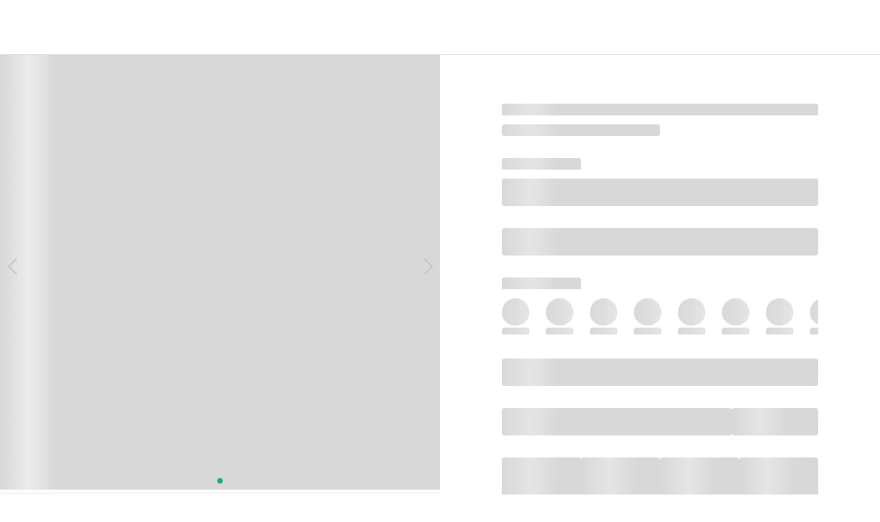

--- FILE ---
content_type: application/x-javascript
request_url: https://www.dailyobjects.com/3118.99d40474f2267ea8.js
body_size: 3272
content:
"use strict";(self.webpackChunkdo_marche_web=self.webpackChunkdo_marche_web||[]).push([[3118],{257:(h,m,f)=>{f.d(m,{Z:()=>y});var v=f(3448),b=f(3799);function g(){return g=Object.assign||function(o){for(var e=1;e<arguments.length;e++){var a=arguments[e];for(var r in a)Object.prototype.hasOwnProperty.call(a,r)&&(o[r]=a[r])}return o},g.apply(this,arguments)}var E={getRandomNumber:function(e){return void 0===e&&(e=16),"x".repeat(e).replace(/x/g,function(){return Math.round(16*Math.random()).toString(16)})},makeElFocusable:function(e){return e.attr("tabIndex","0"),e},makeElNotFocusable:function(e){return e.attr("tabIndex","-1"),e},addElRole:function(e,a){return e.attr("role",a),e},addElRoleDescription:function(e,a){return e.attr("aria-roledescription",a),e},addElControls:function(e,a){return e.attr("aria-controls",a),e},addElLabel:function(e,a){return e.attr("aria-label",a),e},addElId:function(e,a){return e.attr("id",a),e},addElLive:function(e,a){return e.attr("aria-live",a),e},disableEl:function(e){return e.attr("aria-disabled",!0),e},enableEl:function(e){return e.attr("aria-disabled",!1),e},onEnterOrSpaceKey:function(e){if(13===e.keyCode||32===e.keyCode){var a=this,r=a.params.a11y,t=(0,v.Z)(e.target);a.navigation&&a.navigation.$nextEl&&t.is(a.navigation.$nextEl)&&(a.isEnd&&!a.params.loop||a.slideNext(),a.a11y.notify(a.isEnd?r.lastSlideMessage:r.nextSlideMessage)),a.navigation&&a.navigation.$prevEl&&t.is(a.navigation.$prevEl)&&(a.isBeginning&&!a.params.loop||a.slidePrev(),a.a11y.notify(a.isBeginning?r.firstSlideMessage:r.prevSlideMessage)),a.pagination&&t.is((0,b.Wc)(a.params.pagination.bulletClass))&&t[0].click()}},notify:function(e){var r=this.a11y.liveRegion;0!==r.length&&(r.html(""),r.html(e))},updateNavigation:function(){var e=this;if(!e.params.loop&&e.navigation){var a=e.navigation,r=a.$nextEl,t=a.$prevEl;t&&t.length>0&&(e.isBeginning?(e.a11y.disableEl(t),e.a11y.makeElNotFocusable(t)):(e.a11y.enableEl(t),e.a11y.makeElFocusable(t))),r&&r.length>0&&(e.isEnd?(e.a11y.disableEl(r),e.a11y.makeElNotFocusable(r)):(e.a11y.enableEl(r),e.a11y.makeElFocusable(r)))}},updatePagination:function(){var e=this,a=e.params.a11y;e.pagination&&e.params.pagination.clickable&&e.pagination.bullets&&e.pagination.bullets.length&&e.pagination.bullets.each(function(r){var t=(0,v.Z)(r);e.a11y.makeElFocusable(t),e.params.pagination.renderBullet||(e.a11y.addElRole(t,"button"),e.a11y.addElLabel(t,a.paginationBulletMessage.replace(/\{\{index\}\}/,t.index()+1)))})},init:function(){var e=this,a=e.params.a11y;e.$el.append(e.a11y.liveRegion);var r=e.$el;a.containerRoleDescriptionMessage&&e.a11y.addElRoleDescription(r,a.containerRoleDescriptionMessage),a.containerMessage&&e.a11y.addElLabel(r,a.containerMessage);var t=e.$wrapperEl,i=t.attr("id")||"swiper-wrapper-"+e.a11y.getRandomNumber(16),s=e.params.autoplay&&e.params.autoplay.enabled?"off":"polite";e.a11y.addElId(t,i),e.a11y.addElLive(t,s),a.itemRoleDescriptionMessage&&e.a11y.addElRoleDescription((0,v.Z)(e.slides),a.itemRoleDescriptionMessage),e.a11y.addElRole((0,v.Z)(e.slides),a.slideRole);var n,d,l=e.params.loop?e.slides.filter(function(c){return!c.classList.contains(e.params.slideDuplicateClass)}).length:e.slides.length;e.slides.each(function(c,u){var p=(0,v.Z)(c),D=e.params.loop?parseInt(p.attr("data-swiper-slide-index"),10):u,$=a.slideLabelMessage.replace(/\{\{index\}\}/,D+1).replace(/\{\{slidesLength\}\}/,l);e.a11y.addElLabel(p,$)}),e.navigation&&e.navigation.$nextEl&&(n=e.navigation.$nextEl),e.navigation&&e.navigation.$prevEl&&(d=e.navigation.$prevEl),n&&n.length&&(e.a11y.makeElFocusable(n),"BUTTON"!==n[0].tagName&&(e.a11y.addElRole(n,"button"),n.on("keydown",e.a11y.onEnterOrSpaceKey)),e.a11y.addElLabel(n,a.nextSlideMessage),e.a11y.addElControls(n,i)),d&&d.length&&(e.a11y.makeElFocusable(d),"BUTTON"!==d[0].tagName&&(e.a11y.addElRole(d,"button"),d.on("keydown",e.a11y.onEnterOrSpaceKey)),e.a11y.addElLabel(d,a.prevSlideMessage),e.a11y.addElControls(d,i)),e.pagination&&e.params.pagination.clickable&&e.pagination.bullets&&e.pagination.bullets.length&&e.pagination.$el.on("keydown",(0,b.Wc)(e.params.pagination.bulletClass),e.a11y.onEnterOrSpaceKey)},destroy:function(){var a,r,e=this;e.a11y.liveRegion&&e.a11y.liveRegion.length>0&&e.a11y.liveRegion.remove(),e.navigation&&e.navigation.$nextEl&&(a=e.navigation.$nextEl),e.navigation&&e.navigation.$prevEl&&(r=e.navigation.$prevEl),a&&a.off("keydown",e.a11y.onEnterOrSpaceKey),r&&r.off("keydown",e.a11y.onEnterOrSpaceKey),e.pagination&&e.params.pagination.clickable&&e.pagination.bullets&&e.pagination.bullets.length&&e.pagination.$el.off("keydown",(0,b.Wc)(e.params.pagination.bulletClass),e.a11y.onEnterOrSpaceKey)}};const y={name:"a11y",params:{a11y:{enabled:!0,notificationClass:"swiper-notification",prevSlideMessage:"Previous slide",nextSlideMessage:"Next slide",firstSlideMessage:"This is the first slide",lastSlideMessage:"This is the last slide",paginationBulletMessage:"Go to slide {{index}}",slideLabelMessage:"{{index}} / {{slidesLength}}",containerMessage:null,containerRoleDescriptionMessage:null,itemRoleDescriptionMessage:null,slideRole:"group"}},create:function(){(0,b.cR)(this,{a11y:g({},E,{liveRegion:(0,v.Z)('<span class="'+this.params.a11y.notificationClass+'" aria-live="assertive" aria-atomic="true"></span>')})})},on:{afterInit:function(e){!e.params.a11y.enabled||(e.a11y.init(),e.a11y.updateNavigation())},toEdge:function(e){!e.params.a11y.enabled||e.a11y.updateNavigation()},fromEdge:function(e){!e.params.a11y.enabled||e.a11y.updateNavigation()},paginationUpdate:function(e){!e.params.a11y.enabled||e.a11y.updatePagination()},destroy:function(e){!e.params.a11y.enabled||e.a11y.destroy()}}}},7730:(h,m,f)=>{f.d(m,{Z:()=>o});var v=f(514),b=f(3448),g=f(3799);function E(){return E=Object.assign||function(e){for(var a=1;a<arguments.length;a++){var r=arguments[a];for(var t in r)Object.prototype.hasOwnProperty.call(r,t)&&(e[t]=r[t])}return e},E.apply(this,arguments)}var y={setTranslate:function(){var a=this;if(a.params.scrollbar.el&&a.scrollbar.el){var r=a.scrollbar,s=r.dragSize,l=r.trackSize,n=r.$dragEl,d=r.$el,c=a.params.scrollbar,u=s,p=(l-s)*a.progress;a.rtlTranslate?(p=-p)>0?(u=s-p,p=0):-p+s>l&&(u=l+p):p<0?(u=s+p,p=0):p+s>l&&(u=l-p),a.isHorizontal()?(n.transform("translate3d("+p+"px, 0, 0)"),n[0].style.width=u+"px"):(n.transform("translate3d(0px, "+p+"px, 0)"),n[0].style.height=u+"px"),c.hide&&(clearTimeout(a.scrollbar.timeout),d[0].style.opacity=1,a.scrollbar.timeout=setTimeout(function(){d[0].style.opacity=0,d.transition(400)},1e3))}},setTransition:function(a){var r=this;!r.params.scrollbar.el||!r.scrollbar.el||r.scrollbar.$dragEl.transition(a)},updateSize:function(){var a=this;if(a.params.scrollbar.el&&a.scrollbar.el){var r=a.scrollbar,t=r.$dragEl,i=r.$el;t[0].style.width="",t[0].style.height="";var d,s=a.isHorizontal()?i[0].offsetWidth:i[0].offsetHeight,l=a.size/a.virtualSize,n=l*(s/a.size);d="auto"===a.params.scrollbar.dragSize?s*l:parseInt(a.params.scrollbar.dragSize,10),a.isHorizontal()?t[0].style.width=d+"px":t[0].style.height=d+"px",i[0].style.display=l>=1?"none":"",a.params.scrollbar.hide&&(i[0].style.opacity=0),(0,g.l7)(r,{trackSize:s,divider:l,moveDivider:n,dragSize:d}),a.params.watchOverflow&&a.enabled&&r.$el[a.isLocked?"addClass":"removeClass"](a.params.scrollbar.lockClass)}},getPointerPosition:function(a){return this.isHorizontal()?"touchstart"===a.type||"touchmove"===a.type?a.targetTouches[0].clientX:a.clientX:"touchstart"===a.type||"touchmove"===a.type?a.targetTouches[0].clientY:a.clientY},setDragPosition:function(a){var c,r=this,t=r.scrollbar,i=r.rtlTranslate,s=t.$el,l=t.dragSize,n=t.trackSize,d=t.dragStartPos;c=(t.getPointerPosition(a)-s.offset()[r.isHorizontal()?"left":"top"]-(null!==d?d:l/2))/(n-l),c=Math.max(Math.min(c,1),0),i&&(c=1-c);var u=r.minTranslate()+(r.maxTranslate()-r.minTranslate())*c;r.updateProgress(u),r.setTranslate(u),r.updateActiveIndex(),r.updateSlidesClasses()},onDragStart:function(a){var r=this,t=r.params.scrollbar,i=r.scrollbar,s=r.$wrapperEl,l=i.$el,n=i.$dragEl;r.scrollbar.isTouched=!0,r.scrollbar.dragStartPos=a.target===n[0]||a.target===n?i.getPointerPosition(a)-a.target.getBoundingClientRect()[r.isHorizontal()?"left":"top"]:null,a.preventDefault(),a.stopPropagation(),s.transition(100),n.transition(100),i.setDragPosition(a),clearTimeout(r.scrollbar.dragTimeout),l.transition(0),t.hide&&l.css("opacity",1),r.params.cssMode&&r.$wrapperEl.css("scroll-snap-type","none"),r.emit("scrollbarDragStart",a)},onDragMove:function(a){var r=this,t=r.scrollbar,i=r.$wrapperEl,s=t.$el,l=t.$dragEl;!r.scrollbar.isTouched||(a.preventDefault?a.preventDefault():a.returnValue=!1,t.setDragPosition(a),i.transition(0),s.transition(0),l.transition(0),r.emit("scrollbarDragMove",a))},onDragEnd:function(a){var r=this,t=r.params.scrollbar,s=r.$wrapperEl,l=r.scrollbar.$el;!r.scrollbar.isTouched||(r.scrollbar.isTouched=!1,r.params.cssMode&&(r.$wrapperEl.css("scroll-snap-type",""),s.transition("")),t.hide&&(clearTimeout(r.scrollbar.dragTimeout),r.scrollbar.dragTimeout=(0,g.Y3)(function(){l.css("opacity",0),l.transition(400)},1e3)),r.emit("scrollbarDragEnd",a),t.snapOnRelease&&r.slideToClosest())},enableDraggable:function(){var a=this;if(a.params.scrollbar.el){var r=(0,v.Me)(),i=a.touchEventsTouch,s=a.touchEventsDesktop,l=a.params,n=a.support,c=a.scrollbar.$el[0],u=!(!n.passiveListener||!l.passiveListeners)&&{passive:!1,capture:!1},p=!(!n.passiveListener||!l.passiveListeners)&&{passive:!0,capture:!1};!c||(n.touch?(c.addEventListener(i.start,a.scrollbar.onDragStart,u),c.addEventListener(i.move,a.scrollbar.onDragMove,u),c.addEventListener(i.end,a.scrollbar.onDragEnd,p)):(c.addEventListener(s.start,a.scrollbar.onDragStart,u),r.addEventListener(s.move,a.scrollbar.onDragMove,u),r.addEventListener(s.end,a.scrollbar.onDragEnd,p)))}},disableDraggable:function(){var a=this;if(a.params.scrollbar.el){var r=(0,v.Me)(),i=a.touchEventsTouch,s=a.touchEventsDesktop,l=a.params,n=a.support,c=a.scrollbar.$el[0],u=!(!n.passiveListener||!l.passiveListeners)&&{passive:!1,capture:!1},p=!(!n.passiveListener||!l.passiveListeners)&&{passive:!0,capture:!1};!c||(n.touch?(c.removeEventListener(i.start,a.scrollbar.onDragStart,u),c.removeEventListener(i.move,a.scrollbar.onDragMove,u),c.removeEventListener(i.end,a.scrollbar.onDragEnd,p)):(c.removeEventListener(s.start,a.scrollbar.onDragStart,u),r.removeEventListener(s.move,a.scrollbar.onDragMove,u),r.removeEventListener(s.end,a.scrollbar.onDragEnd,p)))}},init:function(){var a=this,r=a.scrollbar,t=a.$el;a.params.scrollbar=(0,g.Up)(t,a.params.scrollbar,a.params.createElements,{el:"swiper-scrollbar"});var i=a.params.scrollbar;if(i.el){var s=(0,b.Z)(i.el);a.params.uniqueNavElements&&"string"==typeof i.el&&s.length>1&&1===t.find(i.el).length&&(s=t.find(i.el));var l=s.find("."+a.params.scrollbar.dragClass);0===l.length&&(l=(0,b.Z)('<div class="'+a.params.scrollbar.dragClass+'"></div>'),s.append(l)),(0,g.l7)(r,{$el:s,el:s[0],$dragEl:l,dragEl:l[0]}),i.draggable&&r.enableDraggable(),s&&s[a.enabled?"removeClass":"addClass"](a.params.scrollbar.lockClass)}},destroy:function(){this.scrollbar.disableDraggable()}};const o={name:"scrollbar",params:{scrollbar:{el:null,dragSize:"auto",hide:!1,draggable:!1,snapOnRelease:!0,lockClass:"swiper-scrollbar-lock",dragClass:"swiper-scrollbar-drag"}},create:function(){(0,g.cR)(this,{scrollbar:E({isTouched:!1,timeout:null,dragTimeout:null},y)})},on:{init:function(a){a.scrollbar.init(),a.scrollbar.updateSize(),a.scrollbar.setTranslate()},update:function(a){a.scrollbar.updateSize()},resize:function(a){a.scrollbar.updateSize()},observerUpdate:function(a){a.scrollbar.updateSize()},setTranslate:function(a){a.scrollbar.setTranslate()},setTransition:function(a,r){a.scrollbar.setTransition(r)},"enable disable":function(a){var r=a.scrollbar.$el;r&&r[a.enabled?"removeClass":"addClass"](a.params.scrollbar.lockClass)},destroy:function(a){a.scrollbar.destroy()}}}}}]);
//# sourceMappingURL=3118.99d40474f2267ea8.js.map

--- FILE ---
content_type: application/x-javascript
request_url: https://www.dailyobjects.com/4894.06ee325e483f9071.js
body_size: 4308
content:
"use strict";(self.webpackChunkdo_marche_web=self.webpackChunkdo_marche_web||[]).push([[4894,4228],{4894:(C,g,a)=>{a.r(g),a.d(g,{GenericPageComponent:()=>at});var s=a(14),u=a(4083),h=a(7911),P=a(558),_=a(640),t=a(2560),d=a(8183),v=a(399),E=a(7790),b=a(9917),y=a(4666),M=a(8281),T=a(1570),I=a(1708),A=a(4228),Z=a(1883),w=a(8204);function L(n,o){if(1&n){const e=t.EpF();t.TgZ(0,"img",7),t.NdJ("click",function(){t.CHM(e);const l=t.oxw();return t.KtG(l.dialogRef.close())}),t.qZA()}}const D=function(n){return{margin:n}};function U(n,o){if(1&n&&(t.TgZ(0,"h1",8),t._uU(1),t.qZA()),2&n){const e=t.oxw();t.Q6J("ngStyle.xs",t.VKq(3,D,e.isPagePopup?"0 0 15px 0":"20px 0 15px 25px"))("ngStyle.gt-xs",t.VKq(5,D,e.isPagePopup?"0  0 15px 0":"36px 0 18px 24px")),t.xp6(1),t.hij(" ",null==e.pageData||null==e.pageData.title?null:e.pageData.title.text," ")}}function J(n,o){1&n&&t._UZ(0,"app-popup-shimmer")}function S(n,o){if(1&n&&(t.TgZ(0,"h2",16),t._uU(1),t.qZA()),2&n){const e=t.oxw().$implicit;t.xp6(1),t.hij(" ",null==e||null==e.title?null:e.title.text," ")}}function Q(n,o){if(1&n&&(t.TgZ(0,"h3",17),t._uU(1),t.qZA()),2&n){const e=t.oxw().$implicit;t.Jzz("color:",null==e||null==e.subtitle?null:e.subtitle.color,""),t.xp6(1),t.hij(" ",null==e||null==e.subtitle?null:e.subtitle.text," ")}}function R(n,o){if(1&n&&t._UZ(0,"img",23),2&n){const e=t.oxw().$implicit;t.s9C("src",null==e?null:e.icon,t.LSH)}}function G(n,o){if(1&n&&t._UZ(0,"span",24),2&n){const e=t.oxw(),i=e.$implicit,l=e.index,r=t.oxw().$implicit,p=t.oxw(3);t.Q6J("innerHTML",p.stylize(null==i?null:i.text,null==r?null:r.hyperlink,l),t.oJD)}}function Y(n,o){if(1&n&&(t.TgZ(0,"p",25)(1,"strong",26),t._uU(2),t.qZA(),t._uU(3,": "),t._UZ(4,"span",27),t.qZA()),2&n){const e=t.oxw().$implicit;t.xp6(2),t.Oqu(null==e?null:e.specHeader),t.xp6(2),t.Q6J("innerText",null==e?null:e.specText)}}function k(n,o){if(1&n&&(t.TgZ(0,"div",28)(1,"p",29)(2,"strong",26),t._uU(3),t.qZA()(),t._UZ(4,"span",27),t.qZA()),2&n){const e=t.oxw().$implicit;t.xp6(3),t.Oqu(null==e?null:e.que),t.xp6(1),t.Q6J("innerText",null==e?null:e.ans)}}const K=function(n,o){return{color:n,marginBottom:o}};function N(n,o){if(1&n&&(t.TgZ(0,"div",18),t.YNc(1,R,1,1,"img",19),t.YNc(2,G,1,1,"span",20),t.YNc(3,Y,5,2,"p",21),t.YNc(4,k,5,2,"div",22),t.qZA()),2&n){const e=o.$implicit,i=t.oxw().$implicit,l=t.oxw(3);t.Q6J("ngStyle.gt-xs",t.WLB(5,K,!0===l.staticPage?"#909090":"black","heading-bullets"===(null==i?null:i.layout)?"7px":"26px")),t.xp6(1),t.Q6J("ngIf",(null==e?null:e.icon)&&("heading-bullets"===(null==i?null:i.layout)||"text_with_image"===(null==i?null:i.layout))),t.xp6(1),t.Q6J("ngIf","heading-bullets"===(null==i?null:i.layout)||"text_with_image"===(null==i?null:i.layout)||"heading-texts"===(null==i?null:i.layout)),t.xp6(1),t.Q6J("ngIf","key_value_pair"===(null==i?null:i.layout)),t.xp6(1),t.Q6J("ngIf","faq"===(null==i?null:i.layout))}}function W(n,o){1&n&&t._UZ(0,"img",31),2&n&&t.s9C("src",o.$implicit,t.LSH)}function B(n,o){if(1&n&&(t.TgZ(0,"div"),t.YNc(1,W,1,1,"img",30),t.qZA()),2&n){const e=t.oxw().$implicit;t.xp6(1),t.Q6J("ngForOf",null==e?null:e.images)}}function H(n,o){if(1&n&&(t.TgZ(0,"div",12),t.YNc(1,S,2,1,"h2",13),t.YNc(2,Q,2,4,"h3",14),t.YNc(3,N,5,8,"div",15),t.YNc(4,B,2,1,"div",5),t.qZA()),2&n){const e=o.$implicit;t.xp6(1),t.Q6J("ngIf",!(null==e||!e.title)),t.xp6(1),t.Q6J("ngIf",!(null==e||null==e.subtitle||!e.subtitle.text)),t.xp6(1),t.Q6J("ngForOf",null==e?null:e.texts),t.xp6(1),t.Q6J("ngIf","text_with_image"===(null==e?null:e.layout))}}function F(n,o){if(1&n&&(t.TgZ(0,"div"),t.YNc(1,H,5,4,"div",10),t._UZ(2,"div",11),t.qZA()),2&n){const e=t.oxw(2);t.xp6(1),t.Q6J("ngForOf",null==e.pageData?null:e.pageData.feed)}}const z=function(){return{"padding-top":"0%",maxHeight:"55vh"}};function $(n,o){if(1&n&&(t.TgZ(0,"mat-dialog-content",9),t.YNc(1,J,1,0,"app-popup-shimmer",5),t.YNc(2,F,3,1,"div",5),t.qZA()),2&n){const e=t.oxw();t.Q6J("ngStyle.gt-xs",t.DdM(3,z)),t.xp6(1),t.Q6J("ngIf",e.showShimmer),t.xp6(1),t.Q6J("ngIf",!(null!=e.pageData&&e.pageData.bottomTopics))}}function q(n,o){1&n&&t._UZ(0,"mat-progress-spinner",32)}function j(n,o){if(1&n&&(t.TgZ(0,"div"),t._UZ(1,"app-policy-details",33),t.qZA()),2&n){const e=t.oxw();t.xp6(1),t.Q6J("data",e.pageData)}}function V(n,o){1&n&&t._UZ(0,"app-popup-shimmer")}function X(n,o){if(1&n&&t._UZ(0,"img",23),2&n){const e=t.oxw().$implicit;t.s9C("src",null==e?null:e.icon,t.LSH)}}const tt=function(n){return{color:n,marginTop:"22px"}};function et(n,o){if(1&n&&(t.TgZ(0,"div",18),t.YNc(1,X,1,1,"img",19),t._UZ(2,"span",37),t.qZA()),2&n){const e=o.$implicit,i=o.index,l=t.oxw().$implicit,r=t.oxw(2);t.Q6J("ngStyle.gt-xs",t.VKq(3,tt,!0===r.staticPage?"#909090":"black")),t.xp6(1),t.Q6J("ngIf","heading-bullets"===(null==l?null:l.layout)&&null!==(null==e?null:e.icon)),t.xp6(1),t.Q6J("innerHTML",r.stylize(e.text,l.hyperlink,i),t.oJD)}}function nt(n,o){if(1&n&&(t.TgZ(0,"div",36)(1,"h2",16),t._uU(2),t.qZA(),t.TgZ(3,"h3",17),t._uU(4),t.qZA(),t.YNc(5,et,3,5,"div",15),t.qZA()),2&n){const e=o.$implicit;t.xp6(2),t.hij(" ",null==e||null==e.title?null:e.title.text," "),t.xp6(2),t.hij(" ",null==e||null==e.subtitle?null:e.subtitle.text," "),t.xp6(1),t.Q6J("ngForOf",null==e?null:e.texts)}}function it(n,o){if(1&n&&(t.TgZ(0,"div",34),t.YNc(1,V,1,0,"app-popup-shimmer",5),t.YNc(2,nt,6,3,"div",35),t._UZ(3,"div",11),t.qZA()),2&n){const e=t.oxw();t.xp6(1),t.Q6J("ngIf",e.showShimmer),t.xp6(1),t.Q6J("ngForOf",null==e.pageData?null:e.pageData.feed)}}const ot=function(n){return{"mat-title-mobile":n}};let at=(()=>{class n extends P.f{constructor(e,i,l,r,p,m){super(i),this.marcheAPIService=e,this.activatedRoute=l,this.dialogRef=r,this.dataDialog=p,this.footerService=m,this.filters={},this.asHTMLTag=!1,this.data=void 0,this.errors=[],this.pageData=new h.P,this.loading=!0,this.isPagePopup=!1,this.showShimmer=!0,this.error="",this.staticPage=!1,this.routeData="",this.demo={texts:[{specHeader:"Demo",specText:"Test"},{specHeader:"Demo",specText:"Test"},{specHeader:"Demo",specText:"Test"},{specHeader:"Demo",specText:"Test"},{specHeader:"Demo",specText:"Test"}]},!0===p?.popup?(this.isPagePopup=!0,"privacyAndSecurityPolicy"!==this.routeData&&(this.filters=p.query),this.fetchProductInfo()):this.activatedRoute.queryParams.subscribe(f=>{this.loading=!0,"privacyAndSecurityPolicy"!==this.routeData&&(this.filters=f),this.fetchProductInfo(),this.processLink("/fn/internal?page=gp&action=nav-update")}),this.footerService.updateFilter({...this.filters,page:"gp"})}ngOnInit(){}fetchProductInfo(){const e=s.L.create(i=>{i?.success?((0,u.plainToClassFromExist)(this.pageData,i.data),this.loading=!1):((0,u.plainToClassFromExist)(this.error,i?.errors),this.loading=!1)},i=>{},()=>{this.showShimmer=!1});this.marcheAPIService.getRequest(n.GP_DATA_API,this.filters).subscribe(e)}backButton(){window.history.back()}executePageLink(e,i){this.asHTMLTag||"/gp"!==e?(this.filters=i,this.fetchProductInfo()):this.applicationRouterService.executePageLink(e,i)}ngOnChanges(e){e.data.currentValue.feed.length>0&&(this.pageData=e.data.currentValue,this.loading=!1)}stylize(e,i,l){if(typeof i>"u"||!i)return e;{let p=0,m="",f=0;for(const c of i){const x=15*p+f;c.index===l&&(m=e.substring(0,c.start+x)+`<a href='${c?.link}'>${e.substring(c.start+x,c.end+x)}</a>`+e.substr(c.end+x),p++,e=m,f+=c?.link.length)}return 0===p?e:m}}}return n.GP_DATA_API="/gp",n.\u0275fac=function(e){return new(e||n)(t.Y36(d.c),t.Y36(v.A),t.Y36(E.gz),t.Y36(_.so,8),t.Y36(_.WI,8),t.Y36(b.n))},n.\u0275cmp=t.Xpm({type:n,selectors:[["app-generic-page"]],inputs:{filters:"filters",asHTMLTag:"asHTMLTag",data:"data"},features:[t.qOj,t.TTD],decls:7,vars:10,consts:[["mat-dialog-title","","fxLayoutAlign","space-between","ngClass.xs","mat-dialog-title__mobile",1,"mat-dialog-title",3,"ngClass.xs","fxLayout"],["style","cursor: pointer","src","https://images.dailyobjects.com/icons/cross.png","class","icon",3,"click",4,"ngIf"],["class","product-page__heading","fxLayout","row",3,"ngStyle.xs","ngStyle.gt-xs",4,"ngIf"],["class","product-page",3,"ngStyle.gt-xs",4,"ngIf"],["class","page-spinner","mode","indeterminate","diameter","40","strokeWidth","5","value","5",4,"ngIf"],[4,"ngIf"],["class","desktop-generic",4,"ngIf"],["src","https://images.dailyobjects.com/icons/cross.png",1,"icon",2,"cursor","pointer",3,"click"],["fxLayout","row",1,"product-page__heading",3,"ngStyle.xs","ngStyle.gt-xs"],[1,"product-page",3,"ngStyle.gt-xs"],["class","product-page__description",4,"ngFor","ngForOf"],["fxShow","false","fxShow.xs","true",2,"width","0","height","200px"],[1,"product-page__description"],["class","product-page__description__heading",4,"ngIf"],["class","product-page__description__subheading",3,"style",4,"ngIf"],["fxLayout","row","fxLayoutAlign","none flex-start","class","product-page__description__text",3,"ngStyle.gt-xs",4,"ngFor","ngForOf"],[1,"product-page__description__heading"],[1,"product-page__description__subheading"],["fxLayout","row","fxLayoutAlign","none flex-start",1,"product-page__description__text",3,"ngStyle.gt-xs"],["class","bullet-icon",3,"src",4,"ngIf"],["class","text-span","style","line-height: 1.5",3,"innerHTML",4,"ngIf"],["class","specText",4,"ngIf"],["class","specTextfaq",4,"ngIf"],[1,"bullet-icon",3,"src"],[1,"text-span",2,"line-height","1.5",3,"innerHTML"],[1,"specText"],[1,"specHeader"],[3,"innerText"],[1,"specTextfaq"],[1,"faqTitle"],["style","width: 100%","appImageCDN","",3,"src",4,"ngFor","ngForOf"],["appImageCDN","",2,"width","100%",3,"src"],["mode","indeterminate","diameter","40","strokeWidth","5","value","5",1,"page-spinner"],[3,"data"],[1,"desktop-generic"],["class","product-page__description full-desktop-page",4,"ngFor","ngForOf"],[1,"product-page__description","full-desktop-page"],[2,"line-height","1.5",3,"innerHTML"]],template:function(e,i){1&e&&(t.TgZ(0,"div",0),t.YNc(1,L,1,0,"img",1),t.YNc(2,U,2,7,"h1",2),t.qZA(),t.YNc(3,$,3,4,"mat-dialog-content",3),t.YNc(4,q,1,0,"mat-progress-spinner",4),t.YNc(5,j,2,1,"div",5),t.YNc(6,it,4,2,"div",6)),2&e&&(t.Q6J("ngClass.xs",t.VKq(8,ot,!0===(null==i.pageData?null:i.pageData.marginLeft)))("fxLayout",i.isPagePopup?"row-reverse":"none"),t.xp6(1),t.Q6J("ngIf",i.isPagePopup),t.xp6(1),t.Q6J("ngIf",!(i.asHTMLTag||null!=i.pageData&&i.pageData.bottomTopics)),t.xp6(1),t.Q6J("ngIf",i.isPagePopup),t.xp6(1),t.Q6J("ngIf",i.loading&&!i.showShimmer),t.xp6(1),t.Q6J("ngIf",null==i.pageData?null:i.pageData.bottomTopics),t.xp6(1),t.Q6J("ngIf",!(i.isPagePopup||null!=i.pageData&&i.pageData.bottomTopics)))},dependencies:[y.sg,y.O5,M.xw,M.Wh,T.b8,T.oO,T.Zl,I.Ou,A.z,Z.c,_.uh,_.xY,w.y],styles:[".product-page[_ngcontent-%COMP%]{padding:0 34px 34px;height:calc(100vh - 80px);height:-webkit-fill-available;height:-moz-available;overflow-y:auto;max-height:-moz-fit-content;max-height:fit-content}.product-page__heading[_ngcontent-%COMP%]{font-size:26px;line-height:1}.product-page__description[_ngcontent-%COMP%]:first-child{margin-top:0}.product-page__description[_ngcontent-%COMP%]{margin-top:40px;margin-bottom:26px}.product-page__description__heading[_ngcontent-%COMP%]{font-size:18px;margin:0 0 18px}.product-page__description__subheading[_ngcontent-%COMP%]{font-size:16px;margin-bottom:13px}.product-page__description__text[_ngcontent-%COMP%]{font-size:16px;margin-bottom:26px}.product-page__description__text[_ngcontent-%COMP%]   span[_ngcontent-%COMP%]   a[_ngcontent-%COMP%]{color:#20a87e}.product-page__description__text-mobile[_ngcontent-%COMP%]{font-size:16px;margin-bottom:20px}.product-page__description__text-mobile[_ngcontent-%COMP%]   span[_ngcontent-%COMP%]   a[_ngcontent-%COMP%]{color:#20a87e}.bullet-icon[_ngcontent-%COMP%]{width:20px!important;height:20px!important}  .desktop-screen-dialog .mat-dialog-container{overflow-y:overlay;padding:36px 30px}  .my-full-screen-dialog{max-width:100vw!important}  .my-full-screen-dialog .mat-dialog-container{max-width:100vw;width:100vw!important;height:100vh;overflow-y:hidden}.mat-dialog-title[_ngcontent-%COMP%]{margin:0 0 16px 10px}.mat-dialog-title__mobile[_ngcontent-%COMP%]{margin:0 0 16px 15px}.full-desktop-page__heading[_ngcontent-%COMP%]{margin-bottom:22px}.desktop-generic[_ngcontent-%COMP%]{margin-left:34px;margin-right:34px}.mobile-generic[_ngcontent-%COMP%]{margin-left:15px;margin-right:15px}.text-span[_ngcontent-%COMP%]     a{color:#20a87e}.specText-v2[_ngcontent-%COMP%]{font-family:Roboto Regular,sans-serif;font-size:16px;margin:0}.specTextfaq[_ngcontent-%COMP%]{font-family:Roboto Regular,sans-serif;font-size:14px;margin:0;line-height:1.5}.specHeader[_ngcontent-%COMP%]{font-family:Roboto Condensed,sans-serif;font-size:16px}.mat-title-mobile[_ngcontent-%COMP%]{margin-left:33px}.faqTitle[_ngcontent-%COMP%]{margin:0 0 10px}"]}),n})()},7911:(C,g,a)=>{a.d(g,{P:()=>s});class s{constructor(){this.bottomTopics="",this.feed=[],this.title={text:"",color:""}}}},4228:(C,g,a)=>{a.d(g,{z:()=>P});var s=a(2560),u=a(4666),O=a(8281);function h(_,t){1&_&&s._UZ(0,"span",3)}let P=(()=>{class _{constructor(){this.shimmerEntries=new Array(6)}ngOnInit(){}}return _.\u0275fac=function(d){return new(d||_)},_.\u0275cmp=s.Xpm({type:_,selectors:[["app-popup-shimmer"]],decls:4,vars:1,consts:[["fxLayout","column",1,"shimmer-holder"],[1,"head"],["class","li-items",4,"ngFor","ngForOf"],[1,"li-items"]],template:function(d,v){1&d&&(s.TgZ(0,"div",0),s._UZ(1,"span",1)(2,"br"),s.YNc(3,h,1,0,"span",2),s.qZA()),2&d&&(s.xp6(3),s.Q6J("ngForOf",v.shimmerEntries))},dependencies:[u.sg,O.xw],styles:['@keyframes ghost-lines{0%{background-position:-100px}40%{background-position:40vw}to{background-position:60vw}}@keyframes ghost-avatar{0%{background-position:-32px}40%,to{background-position:208px}}@keyframes shine{10%{opacity:1;top:-30%;left:-30%;transition-property:left,top,opacity;transition-duration:.7s,.7s,.15s;transition-timing-function:ease}to{opacity:0;top:-30%;left:-30%;transition-property:left,top,opacity}}.icon[_ngcontent-%COMP%]{position:relative;overflow:hidden;display:inline-block;background:#d8d8d8;border-radius:0;color:#fff;text-decoration:none;text-align:center;line-height:50px;font-size:12px}.icon[_ngcontent-%COMP%]:after{animation:shine 1.5s ease-in-out infinite;animation-fill-mode:forwards;content:"";position:absolute;top:-110%;left:-210%;width:200%;height:200%;opacity:1;transform:rotate(30deg);background:rgba(255,255,255,.13);background:linear-gradient(to right,rgba(255,255,255,.13) 0%,rgba(255,255,255,.13) 77%,rgba(255,255,255,.5) 92%,rgba(255,255,255,0) 100%)}.shimmer-holder[_ngcontent-%COMP%]{width:100%}.shimmer-holder[_ngcontent-%COMP%]   .head[_ngcontent-%COMP%]{height:32px;width:50%;background-color:gray;background-image:linear-gradient(90deg,#d8d8d8 0px,rgba(236,235,235,.9450980392) 40px,#d8d8d8 80px);background-size:80vw;animation:ghost-lines 1s infinite linear;margin:10px 0}.shimmer-holder[_ngcontent-%COMP%]   .li-items[_ngcontent-%COMP%]{height:20px;width:100%;background-color:gray;background-image:linear-gradient(90deg,#d8d8d8 0px,rgba(236,235,235,.9450980392) 40px,#d8d8d8 80px);background-size:80vw;animation:ghost-lines 1s infinite linear;margin:10px 0}']}),_})()}}]);
//# sourceMappingURL=4894.06ee325e483f9071.js.map

--- FILE ---
content_type: application/x-javascript
request_url: https://www.dailyobjects.com/196.f7e5ccbb33ca3064.js
body_size: 45686
content:
"use strict";(self.webpackChunkdo_marche_web=self.webpackChunkdo_marche_web||[]).push([[196],{677:(U,L,c)=>{c.d(L,{O:()=>y});var g=c(2560);let y=(()=>{class C{constructor(P){this.elmRef=P,this.visibilityNotifier=new g.vpe,this.invisibilityNotifier=new g.vpe,this.checkForIntersection=b=>{b.forEach(r=>{this.checkIfIntersecting(r)?this.visibilityNotifier.emit():this.invisibilityNotifier.emit()})}}ngAfterViewInit(){this.intersectionObserver=new IntersectionObserver(P=>{this.checkForIntersection(P)},{}),this.intersectionObserver.observe(this.elmRef.nativeElement)}checkIfIntersecting(P){return P.isIntersecting&&P.target===this.elmRef.nativeElement}}return C.\u0275fac=function(P){return new(P||C)(g.Y36(g.SBq))},C.\u0275dir=g.lG2({type:C,selectors:[["","visibilityNotifier",""]],outputs:{visibilityNotifier:"visibilityNotifier",invisibilityNotifier:"invisibilityNotifier"}}),C})()},4773:(U,L,c)=>{c.d(L,{b:()=>g});class g{}},196:(U,L,c)=>{c.r(L),c.d(L,{DetailPageModule:()=>Cr});var g=c(4666),y=c(7822),C=c(7790),t=c(2560),P=c(2218),b=c(14),r=c(4083),p=c(1466),_=c(558),d=c(1558),v=c(2508),S=c(5921),Q=c(5223),Y=c(9616),at=c(6671),Lt=c(7730),At=c(18),qt=c(257),Jt=c(1445),Qt=c(929),T=c(640);class Ft{constructor(){this.closeIcon={icon:"",link:""},this.title={text:"",color:""},this.description={text:"",color:""},this.feed=[],this.banner={image:"",video:"",link:""},this.cta={title:{text:"",color:""},link:""}}}var H=c(8183),R=c(399),f=c(1570),m=c(8281),W=c(4522);function Nt(e,o){if(1&e){const n=t.EpF();t.TgZ(0,"img",11),t.NdJ("click",function(){t.CHM(n);const a=t.oxw();return t.KtG(a.processLink(null==a.data||null==a.data.closeIcon?null:a.data.closeIcon.link))}),t.qZA()}if(2&e){const n=t.oxw();t.s9C("src",null==n.data||null==n.data.closeIcon?null:n.data.closeIcon.icon,t.LSH)}}function Yt(e,o){if(1&e&&(t.TgZ(0,"picture"),t._UZ(1,"img",12),t.qZA()),2&e){const n=t.oxw();t.xp6(1),t.s9C("src",null==n.data||null==n.data.banner?null:n.data.banner.image,t.LSH)}}function zt(e,o){if(1&e&&(t.TgZ(0,"video",13),t._UZ(1,"source",14)(2,"source",15),t.qZA()),2&e){const n=t.oxw();t.s9C("poster",null==n.data||null==n.data.banner?null:n.data.banner.image,t.LSH),t.xp6(1),t.s9C("src",(null==n.data||null==n.data.banner?null:n.data.banner.video)+n.webm,t.LSH),t.xp6(1),t.Q6J("src",n.convertWebToMp4(null==n.data||null==n.data.banner?null:n.data.banner.video),t.LSH)}}const G=function(e){return{color:e}};function Et(e,o){if(1&e&&(t.TgZ(0,"div",16),t._UZ(1,"img",17),t.TgZ(2,"p",18),t._uU(3),t.qZA()()),2&e){const n=o.$implicit;t.xp6(1),t.s9C("src",null==n?null:n.icon,t.LSH),t.xp6(1),t.Akn(t.VKq(4,G,null==n||null==n.title?null:n.title.color)),t.xp6(1),t.Oqu(null==n||null==n.title?null:n.title.text)}}const Ut=function(e){return{"lanyard-popup-image-shimmer":e}},Ht=function(e){return{"popup-image-shimmer-mobile":e}},Rt=function(e,o){return{"title-desktop":e,headingShimmerDesktop:o}},Vt=function(e,o){return{"title-mobile":e,headingShimmerMobile:o}},Bt=function(e){return{descShimmer:e}},Kt=function(e){return{containerShimmerMobile:e}},$t=function(e){return{buttonShimmer:e}};let jt=(()=>{class e extends _.f{constructor(n,i,a,l){super(i),this.marcheAPIService=n,this.dialogRef=a,this.dataDialog=l,this.data=new Ft,this.errors=[],this.showShimmer=!0,this.webm="",this.filters={},!0===this.dataDialog?.popup&&(this.filters=this.dataDialog.query)}ngOnInit(){this.LanyardPopupData()}LanyardPopupData(){const n=b.L.create(i=>{i?.success?(this.data=i?.data,this.showShimmer=!1):((0,r.plainToClassFromExist)(this.errors,i?.errors),this.closeDialog())},()=>{this.showShimmer=!1,this.closeDialog()});this.marcheAPIService.getRequest(e.LANYARDPOPUP_INFO_DATA_API,this.filters).subscribe(n)}executeFunctionLink(n,i){"close-popup"===i.action?this.closeDialog():super.executeFunctionLink(n,i)}closeDialog(){this.dialogRef.close()}convertWebToMp4(n){const i=n.split(".");i[i.length-1]="mp4";let a="";return a=i.join("."),a+="?tr=q-50",a}}return e.LANYARDPOPUP_INFO_DATA_API="/fn/dp/addon/info",e.\u0275fac=function(n){return new(n||e)(t.Y36(H.c),t.Y36(R.A),t.Y36(T.so),t.Y36(T.WI,8))},e.\u0275cmp=t.Xpm({type:e,selectors:[["app-lanyerd-popup"]],inputs:{filters:"filters"},features:[t.qOj],decls:14,vars:36,consts:[["ngClass.gt-xs","cross-icon-desktop","class","cross-icon",3,"src","click",4,"ngIf"],["fxLayout.gt-xs","row","fxLayout.xs","column","fxLayoutAlign","space-between","ngStyle.gt-xs","padding:30px",2,"position","relative"],["fxFlexOrder.gt-xs","2","fxFlex.xs","0 0 70%","fxFlex.gt-xs","0 0 46%",3,"ngClass.gt-xs","ngClass.xs"],[4,"ngIf"],["style","width: 100%","loop","","muted","","autoplay","","oncanplay","this.play()","onloadedmetadata","this.muted = true","playsinline","","webkit-playsinline","",3,"poster",4,"ngIf"],["fxFlex.gt-xs","0 0 46%","fxFlex.xs","0 0 40%","fxLayout","column","ngStyle.xs","padding-bottom:16px"],[3,"ngClass.gt-xs","ngClass.xs","ngStyle"],[1,"description",3,"ngClass","ngStyle"],["fxLayout","row","ngStyle.gt-xs","margin-bottom:44px;",3,"ngClass"],["fxFlex.gt-xs","0 0 25%","fxFlex.xs","0 0 26%","fxLayout","column","fxLayoutAlign","center center",4,"ngFor","ngForOf"],["color","primary","mat-raised-button","",2,"height","52px",3,"ngClass","click"],["ngClass.gt-xs","cross-icon-desktop",1,"cross-icon",3,"src","click"],["alt","",2,"width","100%",3,"src"],["loop","","muted","","autoplay","","oncanplay","this.play()","onloadedmetadata","this.muted = true","playsinline","","webkit-playsinline","",2,"width","100%",3,"poster"],["type","video/webm",3,"src"],["type","video/mp4",3,"src"],["fxFlex.gt-xs","0 0 25%","fxFlex.xs","0 0 26%","fxLayout","column","fxLayoutAlign","center center"],["alt","",2,"width","43px",3,"src"],[1,"img-title"]],template:function(n,i){1&n&&(t.YNc(0,Nt,1,1,"img",0),t.TgZ(1,"div",1)(2,"div",2),t.YNc(3,Yt,2,1,"picture",3),t.YNc(4,zt,3,3,"video",4),t.qZA(),t.TgZ(5,"div",5)(6,"h1",6),t._uU(7),t.qZA(),t.TgZ(8,"p",7),t._uU(9),t.qZA(),t.TgZ(10,"div",8),t.YNc(11,Et,4,6,"div",9),t.qZA(),t.TgZ(12,"button",10),t.NdJ("click",function(){return i.processLink(null==i.data||null==i.data.cta?null:i.data.cta.link)}),t._uU(13),t.qZA()()()),2&n&&(t.Q6J("ngIf",null==i.data||null==i.data.closeIcon?null:i.data.closeIcon.icon),t.xp6(2),t.Q6J("ngClass.gt-xs",t.VKq(16,Ut,i.showShimmer))("ngClass.xs",t.VKq(18,Ht,i.showShimmer)),t.xp6(1),t.Q6J("ngIf",!(null!=i.data&&null!=i.data.banner&&i.data.banner.video)),t.xp6(1),t.Q6J("ngIf",null==i.data||null==i.data.banner?null:i.data.banner.video),t.xp6(2),t.Q6J("ngClass.gt-xs",t.WLB(20,Rt,!i.showShimmer,i.showShimmer))("ngClass.xs",t.WLB(23,Vt,!i.showShimmer,i.showShimmer))("ngStyle",t.VKq(26,G,null==i.data||null==i.data.title?null:i.data.title.color)),t.xp6(1),t.Oqu(null==i.data||null==i.data.title?null:i.data.title.text),t.xp6(1),t.Q6J("ngClass",t.VKq(28,Bt,i.showShimmer))("ngStyle",t.VKq(30,G,null==i.data||null==i.data.description?null:i.data.description.color)),t.xp6(1),t.Oqu(null==i.data||null==i.data.description?null:i.data.description.text),t.xp6(1),t.Q6J("ngClass",t.VKq(32,Kt,i.showShimmer)),t.xp6(1),t.Q6J("ngForOf",null==i.data?null:i.data.feed),t.xp6(1),t.Q6J("ngClass",t.VKq(34,$t,i.showShimmer)),t.xp6(1),t.Oqu(null==i.data||null==i.data.cta||null==i.data.cta.title?null:i.data.cta.title.text))},dependencies:[g.mk,g.sg,g.O5,g.PC,f.oO,f.Zl,m.xw,m.Wh,m.r7,m.yH,W.lW],styles:['@keyframes ghost-lines{0%{background-position:-100px}40%{background-position:40vw}to{background-position:60vw}}@keyframes ghost-avatar{0%{background-position:-32px}40%,to{background-position:208px}}@keyframes shine{10%{opacity:1;top:-30%;left:-30%;transition-property:left,top,opacity;transition-duration:.7s,.7s,.15s;transition-timing-function:ease}to{opacity:0;top:-30%;left:-30%;transition-property:left,top,opacity}}.icon[_ngcontent-%COMP%]{position:relative;overflow:hidden;display:inline-block;background:#d8d8d8;border-radius:0;color:#fff;text-decoration:none;text-align:center;line-height:50px;font-size:12px}.icon[_ngcontent-%COMP%]:after{animation:shine 1.5s ease-in-out infinite;animation-fill-mode:forwards;content:"";position:absolute;top:-110%;left:-210%;width:200%;height:200%;opacity:1;transform:rotate(30deg);background:rgba(255,255,255,.13);background:linear-gradient(to right,rgba(255,255,255,.13) 0%,rgba(255,255,255,.13) 77%,rgba(255,255,255,.5) 92%,rgba(255,255,255,0) 100%)}  .padding-dialog .mat-dialog-container{position:relative}@media (min-width: 310px) and (max-width: 600px){  .full-screen-modal .mat-dialog-container{padding:24px!important;overflow:inherit}  .padding-dialog{height:80%!important;max-height:100%!important}}.cross-icon[_ngcontent-%COMP%]{width:15px;height:15px;position:absolute;right:6px;top:6px;z-index:1;cursor:pointer}.cross-icon-desktop[_ngcontent-%COMP%]{width:15px;height:15px;position:absolute;right:20px;top:20px;z-index:1;cursor:pointer}.title-desktop[_ngcontent-%COMP%]{font-size:28px;margin-bottom:16px}.title-mobile[_ngcontent-%COMP%]{font-size:21px;margin-bottom:12px}.description[_ngcontent-%COMP%]{font-size:13px;line-height:17px;margin:0 0 30px}.img-title[_ngcontent-%COMP%]{font-size:10px;text-align:center}.lanyard-popup-image-shimmer[_ngcontent-%COMP%]{width:100%;height:350px;background-color:gray;background-image:linear-gradient(90deg,#d8d8d8 0px,rgba(236,235,235,.9450980392) 40px,#d8d8d8 80px);background-size:80vw;animation:ghost-lines 1s infinite linear}.popup-image-shimmer-mobile[_ngcontent-%COMP%]{width:100%!important;height:230px;flex:none!important;background-color:gray;border-bottom:3px solid white;background-image:linear-gradient(90deg,#d8d8d8 0px,rgba(236,235,235,.9450980392) 40px,#d8d8d8 80px);background-size:80vw;animation:ghost-lines 1s infinite linear}.containerShimmerMobile[_ngcontent-%COMP%]{width:100%;height:100px;background-color:gray;border-bottom:10px solid white;background-image:linear-gradient(90deg,#d8d8d8 0px,rgba(236,235,235,.9450980392) 40px,#d8d8d8 80px);background-size:80vw;animation:ghost-lines 1s infinite linear}.headingShimmerDesktop[_ngcontent-%COMP%]{width:100%;height:28px;background-color:gray;border-bottom:3px solid white;background-image:linear-gradient(90deg,#d8d8d8 0px,rgba(236,235,235,.9450980392) 40px,#d8d8d8 80px);background-size:80vw;animation:ghost-lines 1s infinite linear}.headingShimmerMobile[_ngcontent-%COMP%]{width:100%;height:21px;background-color:gray;border-bottom:3px solid white;background-image:linear-gradient(90deg,#d8d8d8 0px,rgba(236,235,235,.9450980392) 40px,#d8d8d8 80px);background-size:80vw;animation:ghost-lines 1s infinite linear}.descShimmer[_ngcontent-%COMP%]{height:80px;font-size:13px;line-height:17px;background-color:gray;background-image:linear-gradient(90deg,#d8d8d8 0px,rgba(236,235,235,.9450980392) 40px,#d8d8d8 80px);background-size:80vw;animation:ghost-lines 1s infinite linear}.buttonShimmer[_ngcontent-%COMP%]{width:100%;height:52px;background-color:gray;background-image:linear-gradient(90deg,#d8d8d8 0px,rgba(236,235,235,.9450980392) 40px,#d8d8d8 80px);background-size:80vw;animation:ghost-lines 1s infinite linear}']}),e})();var X=c(3516),F=c(1883);function Wt(e,o){if(1&e&&(t.TgZ(0,"div",9)(1,"div",10),t.O4$(),t.TgZ(2,"svg"),t._UZ(3,"circle",11),t.qZA(),t.kcU(),t.TgZ(4,"div",12),t._uU(5),t.qZA()()()),2&e){const n=t.oxw();t.xp6(5),t.hij("",n.progress,"%")}}function Gt(e,o){if(1&e){const n=t.EpF();t.TgZ(0,"a",13),t.NdJ("click",function(){t.CHM(n);const a=t.oxw();return t.KtG(a.processLink(null==a.data||null==a.data.productData||null==a.data.productData.cta?null:a.data.productData.cta.link))}),t._uU(1),t.qZA()}if(2&e){const n=t.oxw();t.xp6(1),t.hij(" ",null==n.data||null==n.data.productData||null==n.data.productData.cta?null:n.data.productData.cta.text," ")}}let Xt=(()=>{class e extends _.f{constructor(n,i,a,l,s){super(i),this.marcheAPIService=n,this.dialogRef=a,this.snackbarService=l,this.data=s,this.errors=[],this.showShimmer=!0,this.loading=!1,this.loader=!0,this.addToCart=!1,this.progress=0,this.filters={}}ngOnInit(){}executeFunctionLink(n,i){switch(i?.action){case"snackbar":this.snackbarService.openSnackBar(i);break;case"close-popup":this.closeDialog();break;default:this.loading=!0,this.applicationRouterService.executeFunctionLink(n,i).subscribe(a=>{this.loading=!1,a?.data.redirects.forEach(l=>{this.processLink(l)})})}}closeDialog(){this.dialogRef.close()}onModelProgress(n){this.progress=Math.round(100*n.detail.totalProgress);const i=document.querySelector(".progress-bar::after");i&&(i.style.width=`${this.progress}%`),this.updateCircularProgress(this.progress)}onModelLoad(){this.loader=!1,this.addToCart=!0}updateCircularProgress(n){const i=document.querySelector(".progress-ring__circle"),l=2*Math.PI*i.r.baseVal.value,s=l-n/100*l;i.style.strokeDasharray=`${l} ${l}`,i.style.strokeDashoffset=`${s}`}}return e.CS_DATA_API="/dp/cross-sell/v2",e.\u0275fac=function(n){return new(n||e)(t.Y36(H.c),t.Y36(R.A),t.Y36(T.so),t.Y36(X.c),t.Y36(T.WI))},e.\u0275cmp=t.Xpm({type:e,selectors:[["app-ar-model-page"]],inputs:{filters:"filters"},features:[t.qOj],decls:13,vars:11,consts:[["fxLayout","column","fxLayoutAlign","flex-start",2,"position","relative"],["appImageCDN","",1,"cross-icon",3,"src","click"],[1,"ar-p-title"],["fxLayout","row","fxLayoutAlign","flex-start"],[2,"margin","0 12px 22px 0"],["fxLayout","column","fxLayoutAlign","center center"],["id","loader",4,"ngIf"],["ngStyle.gt-xs","width:50%;height: 45vh; margin: 0 0 22px;","camera-controls","true","auto-rotate","true","loading","eager","slot","false","ar","","loaded","true","autoplay","","ar-scale","fixed","disable-top","true","ar-status","presenting","ar-modes","webxr scene-viewer quick-look","scale","1 1 1","exposure","2","shadow-intensity","0.5","shadow-softness","0.5","tone-mapping","neutral","environment-image","https://images.dailyobjects.com/marche/assets/images/other-2/environment-hdri-copy.jpg",2,"width","90%","height","54vh","margin","0 0 22px",3,"src","alt","progress","load"],["class","cta",3,"click",4,"ngIf"],["id","loader"],[1,"circular-progress"],["cx","50","cy","50","r","45",1,"progress-ring__circle"],[1,"percentage"],[1,"cta",3,"click"]],template:function(n,i){1&n&&(t.TgZ(0,"div",0)(1,"img",1),t.NdJ("click",function(){return i.processLink(null==i.data||null==i.data.productData||null==i.data.productData.closeIcon?null:i.data.productData.closeIcon.link)}),t.qZA(),t.TgZ(2,"p",2),t._uU(3),t.qZA(),t.TgZ(4,"div",3)(5,"h4",4),t._uU(6),t.qZA(),t.TgZ(7,"h4"),t._uU(8),t.qZA()()(),t.TgZ(9,"div",5),t.YNc(10,Wt,6,1,"div",6),t.TgZ(11,"model-viewer",7),t.NdJ("progress",function(l){return i.onModelProgress(l)})("load",function(){return i.onModelLoad()}),t.qZA(),t.YNc(12,Gt,2,1,"a",8),t.qZA()),2&n&&(t.xp6(1),t.s9C("src",null==i.data||null==i.data.productData||null==i.data.productData.closeIcon?null:i.data.productData.closeIcon.icon,t.LSH),t.xp6(2),t.hij("",null==i.data||null==i.data.productData||null==i.data.productData.title?null:i.data.productData.title.text," "),t.xp6(3),t.Oqu(null==i.data||null==i.data.productData||null==i.data.productData.price?null:i.data.productData.price.text),t.xp6(1),t.Jzz("margin: 0 0 22px; text-decoration: line-through; color:",null==i.data||null==i.data.productData||null==i.data.productData.mrp?null:i.data.productData.mrp.color,""),t.xp6(1),t.Oqu(null==i.data||null==i.data.productData||null==i.data.productData.mrp?null:i.data.productData.mrp.text),t.xp6(2),t.Q6J("ngIf",i.loader),t.xp6(1),t.s9C("src",null==i.data?null:i.data.threeD),t.s9C("alt",null==i.data||null==i.data.productData||null==i.data.productData.title?null:i.data.productData.title.text),t.xp6(1),t.Q6J("ngIf",i.addToCart))},dependencies:[g.O5,f.Zl,F.c,m.xw,m.Wh],styles:['@media (min-width: 310px) and (max-width: 600px){  .model-dialog{max-width:100vw!important;width:100vw!important;height:80vh!important;position:absolute!important;bottom:0!important}}.cta[_ngcontent-%COMP%]{background-color:#20a87e;padding:12px 16px;border:none;font-family:Roboto Condensed;border-color:#20a87e;border-radius:100px;color:#fff;font-size:16px;cursor:pointer;position:relative}.cross-icon[_ngcontent-%COMP%]{width:20px;height:20px;position:absolute;right:6px;top:6px;z-index:1;cursor:pointer}[_ngcontent-%COMP%]::part(default-ar-button){right:44%!important;bottom:1px!important}model-viewer[_ngcontent-%COMP%]::part(default-progress-bar){display:none}#loader[_ngcontent-%COMP%]{position:absolute;top:50%;left:50%;transform:translate(-50%,-50%);text-align:center;z-index:10}.progress-bar[_ngcontent-%COMP%]{width:100px;height:10px;background-color:#e0e0e0;position:relative;overflow:hidden}.progress-bar[_ngcontent-%COMP%]:after{content:"";width:0;height:100%;background-color:#007bff;position:absolute;left:0;top:0}.progress-bar[_ngcontent-%COMP%]{height:100%;background-color:#20a87e;transition:width .2s ease-in-out}#loading-percentage[_ngcontent-%COMP%]{text-align:center;font-size:14px;margin-top:8px;color:#555}.circular-progress[_ngcontent-%COMP%]{position:relative;width:100px;height:100px}svg[_ngcontent-%COMP%]{width:100%;height:100%;transform:rotate(-90deg)}.progress-ring__circle[_ngcontent-%COMP%]{fill:transparent;stroke:#20a87e;stroke-width:5;transition:stroke-dashoffset 0s;transform:rotate(-90deg);transform-origin:50% 50%}.percentage[_ngcontent-%COMP%]{position:absolute;top:50%;left:50%;transform:translate(-50%,-50%);font-size:16px;font-weight:700;color:#555}.ar-p-title[_ngcontent-%COMP%]{margin:0 0 8px;font-size:18px;line-height:27px;width:90%;overflow:hidden;text-overflow:ellipsis;display:-webkit-box;-webkit-box-orient:vertical;-webkit-line-clamp:2;line-clamp:2}']}),e})();var ot=c(957),lt=c(2156);let rt=(()=>{class e{constructor(n,i){this.el=n,this.platformId=i,this.width=null,this.height=null,this.alt=null,this.el.nativeElement.setAttribute("loading","lazy"),this.dpr=Math.floor(Math.max(window.devicePixelRatio||1,2))}static addImageKitParams(n,i,a,l){const s=[];return i&&s.push(`w-${i}`),a&&s.push(`h-${a}`),s.push(`dpr-${l}`),`${n},${s.join(",")}`}static getImageName(n){const i=n.lastIndexOf("/"),a=n.lastIndexOf("?");return n.substring(i+1,a)||""}ngOnChanges(n){this.width=this.el.nativeElement.offsetWidth,this.height=this.el.nativeElement.offsetHeight,this.updateSrcImagePath()}updateSrcImagePath(){this.src&&""!==this.src&&(this.srcAttr=e.addImageKitParams(this.src,this.width,this.height,this.dpr),this.altAttr=null===this.alt?e.getImageName(this.src):this.alt)}}return e.\u0275fac=function(n){return new(n||e)(t.Y36(t.SBq),t.Y36(t.Lbi))},e.\u0275dir=t.lG2({type:e,selectors:[["","appProductImageCDN",""]],hostVars:2,hostBindings:function(n,i){2&n&&t.uIk("src",i.srcAttr,t.P3R)("alt",i.altAttr)},inputs:{src:"src",width:"width",height:"height",alt:"alt"},features:[t.TTD]}),e})();var z=c(8746),tn=c(4497);let st=(()=>{class e{constructor(n){this.sanitizer=n}transform(n){return this.sanitizer.bypassSecurityTrustResourceUrl(n)}}return e.\u0275fac=function(n){return new(n||e)(t.Y36(tn.H7,16))},e.\u0275pipe=t.Yjl({name:"pipesafe",type:e,pure:!0}),e})();function nn(e,o){if(1&e&&t._UZ(0,"img",6),2&e){const n=t.oxw();t.s9C("src",null==n.quickSellData||null==n.quickSellData.cross?null:n.quickSellData.cross.icon,t.LSH)}}const en=function(){return{fontSize:"18px"}};function an(e,o){if(1&e&&(t.TgZ(0,"span",7),t._uU(1),t.qZA()),2&e){const n=t.oxw();t.Q6J("ngStyle.xs",t.DdM(2,en)),t.xp6(1),t.hij(" ",null==n.quickSellData||null==n.quickSellData.title?null:n.quickSellData.title.text," ")}}function on(e,o){1&e&&(t.ynx(0),t.TgZ(1,"div",8),t._UZ(2,"div",9),t.TgZ(3,"div",10),t._UZ(4,"div",11),t.TgZ(5,"div",12),t._UZ(6,"div",13)(7,"div",14),t.TgZ(8,"div",15),t._UZ(9,"div",16)(10,"div",16)(11,"div",16)(12,"div",16)(13,"div",16),t.qZA(),t.TgZ(14,"div",17),t._UZ(15,"div",18)(16,"div",19),t.qZA()()()(),t.BQk())}const ln=function(){return{height:"100%","object-fit":"cover"}};function rn(e,o){if(1&e&&t._UZ(0,"img",46),2&e){const n=t.oxw(2).$implicit;t.s9C("src",n.url,t.LSH),t.Q6J("ngStyle.gt-xs",t.DdM(2,ln))}}const sn=function(){return{width:"150px",margin:"33px"}},cn=function(){return{width:"81.56px",marginLeft:"20px",marginTop:"57px"}};function pn(e,o){if(1&e&&t._UZ(0,"img",47),2&e){const n=t.oxw(2).$implicit;t.s9C("src",null==n||null==n.overlay?null:n.overlay.image,t.LSH),t.Q6J("ngStyle.gt-xs",t.DdM(3,sn))("ngStyle.xs",t.DdM(4,cn))}}const gn=function(){return{marginLeft:"20px",marginTop:"57px"}},un=function(e,o){return{color:e,backgroundColor:o,zIndex:1}};function dn(e,o){if(1&e&&(t.TgZ(0,"p",48),t._uU(1),t.qZA()),2&e){const n=t.oxw(2).$implicit;t.Q6J("ngStyle.xs",t.DdM(3,gn))("ngStyle",t.WLB(4,un,null==n||null==n.overlay||null==n.overlay.title?null:n.overlay.title.color,null==n||null==n.overlay?null:n.overlay.background)),t.xp6(1),t.hij(" ",null==n||null==n.overlay||null==n.overlay.title?null:n.overlay.title.text," ")}}function _n(e,o){if(1&e){const n=t.EpF();t.TgZ(0,"button",49),t.NdJ("click",function(){t.CHM(n);const a=t.oxw(2).$implicit,l=t.oxw(2);return t.KtG(l.processLink(null==a||null==a.arOverlay?null:a.arOverlay.link))}),t._UZ(1,"img",50),t.TgZ(2,"p",51),t._uU(3),t.qZA()()}if(2&e){const n=t.oxw(2).$implicit;t.xp6(1),t.s9C("src",null==n||null==n.arOverlay?null:n.arOverlay.image,t.LSH),t.xp6(2),t.hij(" ",null==n||null==n.arOverlay||null==n.arOverlay.title?null:n.arOverlay.title.text," ")}}function mn(e,o){if(1&e&&(t._UZ(0,"iframe",52),t.ALo(1,"pipesafe")),2&e){const n=t.oxw(2).$implicit;t.Q6J("id","video-"+n.url)("src",t.lcZ(1,2,"https://www.youtube.com/embed/"+n.url+"?rel=0&autoplay=1&autopause=0&mute=1&playlist="+n.url+"&loop=1&controls=1&enablejsapi=1&modestbranding=1&showinfo=0&iv_load_policy=3&fs=0&cc_load_policy=0"),t.uOi)}}const xn=function(e){return{"image-swiper-shimmer":e}},fn=function(e){return{"image-swiper-shimmer-mobile":e}};function hn(e,o){if(1&e&&(t.TgZ(0,"picture",39),t.YNc(1,rn,1,3,"img",40),t.YNc(2,pn,1,5,"img",41),t.YNc(3,dn,2,7,"p",42),t.TgZ(4,"div",43),t.YNc(5,_n,4,2,"button",44),t.qZA(),t.YNc(6,mn,2,4,"iframe",45),t.qZA()),2&e){const n=t.oxw().$implicit,i=t.oxw(2);t.Q6J("ngClass.gt-xs",t.VKq(7,xn,i.showShimmer))("ngClass.xs",t.VKq(9,fn,i.showShimmer)),t.xp6(1),t.Q6J("ngIf","image"===n.type&&n.url),t.xp6(1),t.Q6J("ngIf",null==n||null==n.overlay?null:n.overlay.image),t.xp6(1),t.Q6J("ngIf",null==n||null==n.overlay?null:n.overlay.title),t.xp6(2),t.Q6J("ngIf",null==n?null:n.arOverlay),t.xp6(1),t.Q6J("ngIf","video"===n.type)}}function bn(e,o){1&e&&t.YNc(0,hn,7,11,"ng-template",38)}const vn=function(e){return{"active-item":e}};function yn(e,o){if(1&e){const n=t.EpF();t.ynx(0),t.TgZ(1,"div",56),t.NdJ("click",function(){const l=t.CHM(n).$implicit,s=t.oxw(5);return t.KtG(s.processEmit(null==l?null:l.link))})("keyup.enter",function(){const l=t.CHM(n).$implicit,s=t.oxw(5);return t.KtG(s.processEmit(null==l?null:l.link))}),t._UZ(2,"img",57),t.qZA(),t.BQk()}if(2&e){const n=o.$implicit;t.xp6(1),t.Q6J("ngClass",t.VKq(3,vn,null==n?null:n.active)),t.xp6(1),t.Q6J("src",null==n?null:n.image,t.LSH)("alt",(null==n||null==n.title?null:n.title.text)||"option")}}function Cn(e,o){if(1&e&&(t.TgZ(0,"div",55),t.YNc(1,yn,3,5,"ng-container",24),t.qZA()),2&e){const n=t.oxw().$implicit;t.xp6(1),t.Q6J("ngForOf",null==n?null:n.styles)}}function wn(e,o){if(1&e&&(t.ynx(0),t.YNc(1,Cn,2,1,"div",54),t.BQk()),2&e){const n=o.$implicit;t.xp6(1),t.Q6J("ngIf","circular-img"===(null==n?null:n.layout))}}function Dn(e,o){if(1&e&&(t.TgZ(0,"div",53),t.YNc(1,wn,2,1,"ng-container",24),t.qZA()),2&e){const n=t.oxw(2);t.xp6(1),t.Q6J("ngForOf",null==n.quickSellData||null==n.quickSellData.productVariants[0]?null:n.quickSellData.productVariants[0].feed)}}function Sn(e,o){if(1&e){const n=t.EpF();t.TgZ(0,"div",58)(1,"button",59),t.NdJ("click",function(){t.CHM(n);const a=t.oxw(2);return t.KtG(a.processLink(null==a.quickSellData.primaryButton?null:a.quickSellData.primaryButton.link))}),t._uU(2),t.qZA(),t.TgZ(3,"button",60),t.NdJ("click",function(){t.CHM(n);const a=t.oxw(2);return t.KtG(a.processLink(null==a.quickSellData.secondaryButton?null:a.quickSellData.secondaryButton.link))}),t._uU(4),t.qZA()()}if(2&e){const n=t.oxw(2);t.xp6(2),t.hij(" ",null==n.quickSellData.primaryButton?null:n.quickSellData.primaryButton.text," "),t.xp6(2),t.hij(" ",null==n.quickSellData.secondaryButton.title?null:n.quickSellData.secondaryButton.title.text," ")}}const Pn=function(){return{clickable:!0}},kn=function(){return{paddingLeft:"24px"}};function On(e,o){if(1&e){const n=t.EpF();t.TgZ(0,"div",20)(1,"div",21)(2,"div",22)(3,"swiper",23),t.YNc(4,bn,1,0,null,24),t.qZA()()(),t.TgZ(5,"div",25)(6,"div",26)(7,"p",27),t._uU(8),t.qZA(),t.TgZ(9,"img",28),t.NdJ("click",function(){t.CHM(n);const a=t.oxw();return t.KtG(a.processLink(null==a.quickSellData||null==a.quickSellData.cross?null:a.quickSellData.cross.link))}),t.qZA()(),t.TgZ(10,"div")(11,"div",29)(12,"p",30),t._uU(13),t.qZA(),t.TgZ(14,"img",31),t.NdJ("click",function(){t.CHM(n);const a=t.oxw();return t.KtG(a.processLink(null==a.quickSellData.secondaryButton?null:a.quickSellData.secondaryButton.link))}),t.qZA()(),t.TgZ(15,"div",32)(16,"p",33),t._uU(17),t.qZA(),t.TgZ(18,"p",34),t._uU(19),t.qZA(),t.TgZ(20,"p",35),t._uU(21),t.qZA()(),t.YNc(22,Dn,2,1,"div",36),t.YNc(23,Sn,5,2,"div",37),t.qZA()()()}if(2&e){const n=t.oxw();t.xp6(3),t.Q6J("virtual",!1)("navigation",!0)("pagination",t.DdM(17,Pn))("slidesPerView",1)("loop",!0)("spaceBetween",8),t.xp6(1),t.Q6J("ngForOf",null==n.quickSellData||null==n.quickSellData.productInfo||null==n.quickSellData.productInfo.carousel?null:n.quickSellData.productInfo.carousel.feed),t.xp6(1),t.Q6J("ngStyle.gt-xs",t.DdM(18,kn)),t.xp6(3),t.Oqu(null==n.quickSellData||null==n.quickSellData.title?null:n.quickSellData.title.text),t.xp6(1),t.s9C("src",null==n.quickSellData||null==n.quickSellData.cross?null:n.quickSellData.cross.icon,t.LSH),t.xp6(4),t.Oqu(null==n.quickSellData||null==n.quickSellData.productInfo||null==n.quickSellData.productInfo.title?null:n.quickSellData.productInfo.title.text),t.xp6(1),t.s9C("src",null==n.quickSellData.secondaryButton?null:n.quickSellData.secondaryButton.icon,t.LSH),t.xp6(3),t.Oqu(null==n.quickSellData||null==n.quickSellData.productInfo||null==n.quickSellData.productInfo.price?null:n.quickSellData.productInfo.price.text),t.xp6(2),t.Oqu(null==n.quickSellData||null==n.quickSellData.productInfo||null==n.quickSellData.productInfo.mrp?null:n.quickSellData.productInfo.mrp.text),t.xp6(2),t.Oqu(null==n.quickSellData||null==n.quickSellData.productInfo||null==n.quickSellData.productInfo.priceDescription?null:n.quickSellData.productInfo.priceDescription.text),t.xp6(1),t.Q6J("ngIf",null==n.quickSellData||null==n.quickSellData.productVariants[0]?null:n.quickSellData.productVariants[0].feed),t.xp6(1),t.Q6J("ngIf",(null==n.quickSellData?null:n.quickSellData.secondaryButton)||(null==n.quickSellData?null:n.quickSellData.primaryButton))}}const Mn=function(){return{"bottom-align":!0}},Tn=function(){return{"bottom-align-mobile":!0}},In=function(){return{width:"495px",height:"80px",marginBottom:"0"}};function Zn(e,o){if(1&e){const n=t.EpF();t.TgZ(0,"mat-dialog-actions",61)(1,"mat-card",62)(2,"button",63),t.NdJ("click",function(){t.CHM(n);const a=t.oxw();return t.KtG(a.processLink(null==a.quickSellData||null==a.quickSellData.primaryButton?null:a.quickSellData.primaryButton.link))}),t._uU(3),t.qZA()()()}if(2&e){const n=t.oxw();t.Q6J("ngClass.gt-xs",t.DdM(4,Mn))("ngClass.xs",t.DdM(5,Tn))("ngStyle.gt-xs",t.DdM(6,In)),t.xp6(3),t.hij(" ",null==n.quickSellData||null==n.quickSellData.primaryButton?null:n.quickSellData.primaryButton.text," ")}}let Ln=(()=>{class e extends _.f{constructor(n,i,a,l,s,u){super(n),this.dialogRef=i,this.marcheAPIService=a,this.detailPageService=l,this.snackbarService=s,this.data=u,this.quickSellData=null,this.errorCaught=!1,this.showShimmer=!1,this.filters={},this.BUNDLE_KEY="bundleSkus",!0===this.data?.popup&&(this.filters=this.data.query,this.fetchQuickSellData())}ngOnInit(){}fetchQuickSellData(n){this.showShimmer=!0,this.marcheAPIService.getRequest(e.quickSellRoute,this.filters).subscribe(i=>{i?.success?this.quickSellData=i.data:this.errorCaught=!0},i=>{this.errorCaught=!0},()=>{this.showShimmer=!1})}executeFunctionLink(n,i){switch(i?.action){case"snackbar":this.snackbarService.openSnackBar(i),this.dialogRef.close();break;case"close-popup":this.dialogRef.close();break;default:{let a=this.extractSkuFromFParam(i.f);this.detailPageService.addBundleSku(a),this.applicationRouterService.executeFunctionLink(n,i).subscribe(l=>{this.updateState(l.data),l?.data.redirects.forEach(s=>{this.processLink(s)})})}}}updateState(n){switch(n.updateId){case"cta":this.quickSellData.primaryButton.link=n.state.link,this.quickSellData.primaryButton.text=n.state.text;break;case"count":this.detailPageService.setCounts(n.state.count)}}processEmit(n){const i=n.split("?")[1];if(!i)return;const a=new URLSearchParams(i),l={};a.forEach((s,u)=>{l[u]=s}),this.filters=l,this.fetchQuickSellData(l)}extractSkuFromFParam(n){if(!n)return null;const i=Array.isArray(n)?n[0]:n;let a=i;try{a=decodeURIComponent(i)}catch{}const l=a.match(/(?:^|,)\s*pid~([^,]+)/i);return l?l[1]:null}}return e.quickSellRoute="/fn/dp/ecosystem/quick-sell",e.\u0275fac=function(n){return new(n||e)(t.Y36(R.A),t.Y36(T.so),t.Y36(H.c),t.Y36(ot.S),t.Y36(X.c),t.Y36(T.WI))},e.\u0275cmp=t.Xpm({type:e,selectors:[["app-quick-sell-dp"]],inputs:{filters:"filters"},features:[t.qOj],decls:8,vars:5,consts:[["mat-dialog-title","","fxHide.gt-xs","","fxLayout","row-reverse","fxLayoutAlign","space-between",2,"margin","0"],["style","cursor: pointer; width: 24px; height: 24px","alt","Close","matDialogClose","true",3,"src",4,"ngIf"],["class","header-title","fxLayout","row",3,"ngStyle.xs",4,"ngIf"],[4,"ngIf","ngIfElse"],["quickSellContent",""],["fxHide.gt-xs","true","class","call-to-action-button","fxLayoutAlign","center center","style","background-color: white; margin-bottom: 20px",3,"ngClass.gt-xs","ngClass.xs","ngStyle.gt-xs",4,"ngIf"],["alt","Close","matDialogClose","true",2,"cursor","pointer","width","24px","height","24px",3,"src"],["fxLayout","row",1,"header-title",3,"ngStyle.xs"],["ngClass.xs","quickSell-shimmer__mobile",1,"quickSell-shimmer"],["fxHide.gt-xs","",1,"shimmer-header"],["fxLayout.xs","column",1,"shimmer-body","no-shimmer"],["ngClass.xs","shimmer-image__mobile",1,"shimmer-image"],[1,"shimmer-content","no-shimmer"],[1,"shimmer-title"],["fxHide.xs","",1,"shimmer-price"],[1,"shimmer-variants","no-shimmer"],[1,"circle"],["ngClass.xs","shimmer-buttons__mobile",1,"shimmer-buttons","no-shimmer"],[1,"shimmer-btn"],["fxHide.xs","",1,"shimmer-btn"],["fxLayout","column","fxLayout.gt-xs","row",2,"height","100%"],["fxFlex.gt-xs","0 0 50%","fxLayout","column"],["ngStyle.xs","height: 315px; margin-bottom: 16px;",1,"quickSell-carousel-container",2,"height","100%"],[2,"height","100%",3,"virtual","navigation","pagination","slidesPerView","loop","spaceBetween"],[4,"ngFor","ngForOf"],["fxFlex.gt-xs","0 0 50%","fxLayout","column",3,"ngStyle.gt-xs"],["fxLayout","row","fxLayoutAlign","space-between start","fxHide.xs",""],[1,"header-title"],["alt","Close",2,"width","20px","cursor","pointer",3,"src","click"],["fxLayout","row","fxLayoutAlign","space-between"],[1,"product-title"],["fxHide.gt-xs","","alt","button-icon",2,"width","24px","height","24px","cursor","pointer",3,"src","click"],["fxLayout","row","fxLayoutAlign","start center","fxLayoutGap","12px",1,"price-section"],[1,"price-section__price"],[1,"price-section__mrp"],[1,"price-section__price-description"],["class","tabbed-variants-layout","ngClass.xs","tabbed-variants-layout__mobile",4,"ngIf"],["fxHide.xs","","class","buttons-container","ngClass.xs","buttons-container__mobile",4,"ngIf"],["swiperSlide",""],["ngClass.lt-md","content-image-mobile","fxFlex","0 0 100%",1,"content-image",3,"ngClass.gt-xs","ngClass.xs"],["class","image","appProductImageCDN","","style","object-fit: cover",3,"ngStyle.gt-xs","src",4,"ngIf"],["style","position: absolute; top: 0%","alt","",3,"ngStyle.gt-xs","ngStyle.xs","src",4,"ngIf"],["style","position: absolute; top: 0%","class","overlayText",3,"ngStyle.xs","ngStyle",4,"ngIf"],["fxLayoutAlign.xs","center center"],["fxLayout","row","fxLayoutAlign","center center","ngClass.gt-xs","arOverlay","ngClass.xs","arOverlay_mobile",3,"click",4,"ngIf"],["fxFlex","0 0 100%","class","video swiper-lazy","style","\n                                        pointer-events: none;\n                                        width: 100%;\n                                        height: 100%;\n                                    ","allow","autoplay; fullscreen",3,"id","src",4,"ngIf"],["appProductImageCDN","",1,"image",2,"object-fit","cover",3,"ngStyle.gt-xs","src"],["alt","",2,"position","absolute","top","0%",3,"ngStyle.gt-xs","ngStyle.xs","src"],[1,"overlayText",2,"position","absolute","top","0%",3,"ngStyle.xs","ngStyle"],["fxLayout","row","fxLayoutAlign","center center","ngClass.gt-xs","arOverlay","ngClass.xs","arOverlay_mobile",3,"click"],["alt","","appImageCDN","",2,"width","24px","margin-right","8px",3,"src"],[2,"margin","0","font-size","13px","color","#000"],["fxFlex","0 0 100%","allow","autoplay; fullscreen",1,"video","swiper-lazy",2,"pointer-events","none","width","100%","height","100%",3,"id","src"],["ngClass.xs","tabbed-variants-layout__mobile",1,"tabbed-variants-layout"],["class","circular-img-layout","fxLayout.gt-xs","row wrap",4,"ngIf"],["fxLayout.gt-xs","row wrap",1,"circular-img-layout"],["tabindex","0","role","button",1,"variant-sub-item",3,"ngClass","click","keyup.enter"],["loading","lazy",3,"src","alt"],["fxHide.xs","","ngClass.xs","buttons-container__mobile",1,"buttons-container"],[1,"primaryButton",3,"click"],[1,"secondaryButton",3,"click"],["fxHide.gt-xs","true","fxLayoutAlign","center center",1,"call-to-action-button",2,"background-color","white","margin-bottom","20px",3,"ngClass.gt-xs","ngClass.xs","ngStyle.gt-xs"],[2,"width","100%","padding","16px","left","-16px","bottom","0px"],["color","primary","mat-raised-button","",2,"width","100%","height","52px",3,"click"]],template:function(n,i){if(1&n&&(t.TgZ(0,"div",0),t.YNc(1,nn,1,1,"img",1),t.YNc(2,an,2,3,"span",2),t.qZA(),t.TgZ(3,"mat-dialog-content"),t.YNc(4,on,17,0,"ng-container",3),t.YNc(5,On,24,19,"ng-template",null,4,t.W1O),t.qZA(),t.YNc(7,Zn,4,7,"mat-dialog-actions",5)),2&n){const a=t.MAs(6);t.xp6(1),t.Q6J("ngIf",i.quickSellData),t.xp6(1),t.Q6J("ngIf",null==i.quickSellData?null:i.quickSellData.title),t.xp6(2),t.Q6J("ngIf",i.showShimmer)("ngIfElse",a),t.xp6(3),t.Q6J("ngIf",!i.showShimmer&&(null==i.quickSellData||null==i.quickSellData.primaryButton?null:i.quickSellData.primaryButton.text))}},dependencies:[g.mk,g.sg,g.O5,g.PC,f.b8,f.oO,f.Zl,T.ZT,T.uh,T.xY,T.H8,F.c,m.xw,m.SQ,m.Wh,m.yH,lt.a8,W.lW,rt,z.nF,z.YC,st],styles:['@keyframes ghost-lines{0%{background-position:-100px}40%{background-position:40vw}to{background-position:60vw}}@keyframes ghost-avatar{0%{background-position:-32px}40%,to{background-position:208px}}@keyframes shine{10%{opacity:1;top:-30%;left:-30%;transition-property:left,top,opacity;transition-duration:.7s,.7s,.15s;transition-timing-function:ease}to{opacity:0;top:-30%;left:-30%;transition-property:left,top,opacity}}.icon[_ngcontent-%COMP%]{position:relative;overflow:hidden;display:inline-block;background:#d8d8d8;border-radius:0;color:#fff;text-decoration:none;text-align:center;line-height:50px;font-size:12px}.icon[_ngcontent-%COMP%]:after{animation:shine 1.5s ease-in-out infinite;animation-fill-mode:forwards;content:"";position:absolute;top:-110%;left:-210%;width:200%;height:200%;opacity:1;transform:rotate(30deg);background:rgba(255,255,255,.13);background:linear-gradient(to right,rgba(255,255,255,.13) 0%,rgba(255,255,255,.13) 77%,rgba(255,255,255,.5) 92%,rgba(255,255,255,0) 100%)}.quickSell-shimmer[_ngcontent-%COMP%]{padding:24px .quickSell-shimmer __mobile;padding-display:flex;padding-flex-direction:column;padding-justify-content:space-between;padding-height:-webkit-fill-available;padding-padding:1rem}.quickSell-shimmer[_ngcontent-%COMP%]   *[_ngcontent-%COMP%]:not(.no-shimmer){border-radius:4px;background-color:gray;background-image:linear-gradient(90deg,#d8d8d8 0px,rgba(236,235,235,.9450980392) 40px,#d8d8d8 80px);background-size:80vw;animation:ghost-lines 1s infinite linear}.quickSell-shimmer[_ngcontent-%COMP%]   .shimmer-header[_ngcontent-%COMP%]{height:30px;width:100;margin-bottom:1.5rem}.quickSell-shimmer[_ngcontent-%COMP%]   .shimmer-body[_ngcontent-%COMP%]{display:flex;gap:1rem;margin-bottom:2rem}.quickSell-shimmer[_ngcontent-%COMP%]   .shimmer-body[_ngcontent-%COMP%]   .shimmer-image[_ngcontent-%COMP%], .quickSell-shimmer[_ngcontent-%COMP%]   .shimmer-body[_ngcontent-%COMP%]   .shimmer-content[_ngcontent-%COMP%]{width:100%}.quickSell-shimmer[_ngcontent-%COMP%]   .shimmer-body[_ngcontent-%COMP%]   .shimmer-image[_ngcontent-%COMP%]{height:410px}.quickSell-shimmer[_ngcontent-%COMP%]   .shimmer-body[_ngcontent-%COMP%]   .shimmer-image__mobile[_ngcontent-%COMP%]{height:18rem}.quickSell-shimmer[_ngcontent-%COMP%]   .shimmer-body[_ngcontent-%COMP%]   .shimmer-content[_ngcontent-%COMP%]   .shimmer-title[_ngcontent-%COMP%]{margin-bottom:.5rem}.quickSell-shimmer[_ngcontent-%COMP%]   .shimmer-body[_ngcontent-%COMP%]   .shimmer-content[_ngcontent-%COMP%]   .shimmer-variants[_ngcontent-%COMP%]{display:flex;gap:.5rem;margin-bottom:1.5rem}.quickSell-shimmer[_ngcontent-%COMP%]   .shimmer-body[_ngcontent-%COMP%]   .shimmer-content[_ngcontent-%COMP%]   .shimmer-variants[_ngcontent-%COMP%]   .circle[_ngcontent-%COMP%]{width:58px;height:58px;border-radius:50%}.quickSell-shimmer[_ngcontent-%COMP%]   .shimmer-body[_ngcontent-%COMP%]   .shimmer-content[_ngcontent-%COMP%]   .shimmer-title[_ngcontent-%COMP%], .quickSell-shimmer[_ngcontent-%COMP%]   .shimmer-body[_ngcontent-%COMP%]   .shimmer-content[_ngcontent-%COMP%]   .shimmer-price[_ngcontent-%COMP%]{height:2rem;margin-bottom:16px}.quickSell-shimmer[_ngcontent-%COMP%]   .shimmer-buttons[_ngcontent-%COMP%]{display:flex;flex-direction:column;gap:1rem}.quickSell-shimmer[_ngcontent-%COMP%]   .shimmer-buttons__mobile[_ngcontent-%COMP%]{flex-direction:column}.quickSell-shimmer[_ngcontent-%COMP%]   .shimmer-buttons[_ngcontent-%COMP%]   .shimmer-btn[_ngcontent-%COMP%]{width:100%;height:3rem}.image[_ngcontent-%COMP%]{width:100%;background-color:#f7f7f7;height:100%}.header-title[_ngcontent-%COMP%]{font-size:20px;line-height:24px;margin:0 0 12px;font-family:Roboto Condensed}.product-title[_ngcontent-%COMP%]{font-size:18px;line-height:20px;margin:0 0 8px}.price-section[_ngcontent-%COMP%]{margin-bottom:16px}.price-section__price[_ngcontent-%COMP%]{font-size:20px;line-height:24px;margin:0;font-family:Roboto Condensed}.price-section__mrp[_ngcontent-%COMP%]{font-size:20px;line-height:24px;color:#7e7e7e;text-decoration:line-through;margin:0;font-family:Roboto Condensed}.price-section__price-description[_ngcontent-%COMP%]{font-size:13px;line-height:17px;color:#7e7e7e;margin:0}.tabbed-variants-layout[_ngcontent-%COMP%]{margin-bottom:24px;overflow:auto;scrollbar-width:none}.tabbed-variants-layout[_ngcontent-%COMP%]:last-child{margin-bottom:0}  .quickSell-popup .mat-dialog-container{padding:0;overflow-y:hidden}@media screen and (min-width: 600px){  .quickSell-popup{max-height:530px!important}  .quickSell-popup .mat-dialog-container .mat-dialog-content{overflow:hidden}}@media screen and (max-width: 599px){  .quickSell-popup{max-width:100%!important;max-height:90vh!important;min-height:35vh!important}  .quickSell-popup .mat-dialog-container .mat-dialog-content{height:100%}}.circular-img-layout[_ngcontent-%COMP%]{display:flex;gap:12px}.variant-sub-item[_ngcontent-%COMP%]{display:flex;flex-direction:column;align-items:center;cursor:pointer;outline:none}.variant-sub-item[_ngcontent-%COMP%]   img[_ngcontent-%COMP%]{width:58px;height:58px;border-radius:50%;border:#e0e0e0 1px solid;background-color:#f7f7f7;-o-object-fit:contain;object-fit:contain;transition:transform .2s ease}.variant-sub-item.active-item[_ngcontent-%COMP%]   img[_ngcontent-%COMP%]{border:2px solid #474747}.variant-label[_ngcontent-%COMP%]{margin-top:4px;font-size:12px;color:#333}.buttons-container[_ngcontent-%COMP%]{display:flex;flex-direction:column;align-items:center;justify-content:space-between;gap:1rem}.buttons-container__mobile[_ngcontent-%COMP%]{flex-direction:column-reverse;box-shadow:0 0 4px 1px #0000001a;padding:1rem}.buttons-container[_ngcontent-%COMP%]   button[_ngcontent-%COMP%]{width:100%;border-radius:4px;border:1px solid #20a87e;padding:16px 32px;font-size:16px;font-family:Roboto Condensed,sans-serif;cursor:pointer;transition:all .3s ease}.buttons-container[_ngcontent-%COMP%]   button[_ngcontent-%COMP%]:hover{text-decoration:underline}.buttons-container[_ngcontent-%COMP%]   .primaryButton[_ngcontent-%COMP%]{color:#fff;background:#20a87e}.buttons-container[_ngcontent-%COMP%]   .secondaryButton[_ngcontent-%COMP%]{background:transparent;color:#20a87e;border:1px solid #20a87e}  .quickSell-popup-dp .mat-dialog-container{overflow-x:hidden}@media screen and (min-width: 600px){  .quickSell-popup-dp{max-height:551px!important}  .quickSell-popup-dp .mat-dialog-container .mat-dialog-content{overflow:hidden;height:100%!important}}@media screen and (max-width: 599px){  .quickSell-popup-dp{max-width:100%!important;max-height:90vh!important;min-height:35vh!important;height:610px!important;position:fixed!important;bottom:0!important;left:0!important}  .quickSell-popup-dp .mat-dialog-container{padding:16px!important}  .quickSell-popup-dp .mat-dialog-container .mat-dialog-content{height:auto!important;max-height:100%!important}}  .quickSell-carousel-container .swiper-button-next:after,   .quickSell-carousel-container .swiper-button-prev:after{font-size:20px!important}  .bundle-snackbar-panel{display:flex!important;padding:8px 8px 4px!important}']}),e})();var An=c(3485);let qn=(()=>{class e{constructor(){this.navigationData=[],this.filters={},this.showNavigation=!1,this.showCategory=!1,this.navDataEvent=new t.vpe,this.navVisibilityEvent=new t.vpe,this.categoryVisibilityEvent=new t.vpe}setCategoryVisible(n){this.showCategory=n,this.categoryVisibilityEvent.emit(n)}}return e.NAV_API="/navigation",e.\u0275fac=function(n){return new(n||e)},e.\u0275prov=t.Yz7({token:e,factory:e.\u0275fac,providedIn:"root"}),e})();var Jn=c(6079),Qn=c(9917),Fn=c(7048),Nn=c(930),Yn=c(42),V=c(4773),B=c(9736),K=c(5797);const ct=function(e){return[e]},zn=function(e){return{color:e,fontSize:"13px",margin:"0",lineHeight:"17px",textAlign:"center"}};function En(e,o){if(1&e&&(t.TgZ(0,"a",6),t.ALo(1,"pageIdFromLink"),t.ALo(2,"queryParamFromLink"),t.TgZ(3,"p",7),t._uU(4),t.qZA()()),2&e){const n=t.oxw();t.Q6J("routerLink",t.VKq(8,ct,t.lcZ(1,4,null==n.style?null:n.style.link)))("queryParams",t.lcZ(2,6,null==n.style?null:n.style.link)),t.xp6(3),t.Q6J("ngStyle",t.VKq(10,zn,null==n.style||null==n.style.title?null:n.style.title.color)),t.xp6(1),t.hij(" ",null==n.style||null==n.style.title?null:n.style.title.text," ")}}const Un=function(e){return{"disabled-link":e}},Hn=function(e){return{marginBottom:e}},Rn=function(e){return{"img-error":e}},Vn=function(e){return{"visible-border":e}};let Bn=(()=>{class e{constructor(n){this.style=new V.b,this.radius="small",this.margin=0,this.hideTitle=!1,this.activeTabColor="primary",this.processLink=new t.vpe,this.STYLE_CSS_PREFIX="style-item-",this.HOVER_CSS_PREFIX="image-hover-",this.imageCSSClasses="",this.textCSSClasses="",this.imageLoaded=!0,this.hoverImageClasses="",this.imageActiveBorderClass="",this.imageBorderClass=""}ngOnChanges(n){this.hoverImageClasses=this.HOVER_CSS_PREFIX+this.radius;const a=[this.STYLE_CSS_PREFIX+this.radius,this.style.active?"black"===this.activeTabColor?"style-item-image-active":"style-item-image-primary-active":"style-item-image-inactive",this.style.active?this.STYLE_CSS_PREFIX+this.radius+"__active":"",this.hoverImageClasses];this.imageBorderClass=this.STYLE_CSS_PREFIX+this.radius+"__active",this.imageActiveBorderClass=this.STYLE_CSS_PREFIX+this.radius+"__active-border",this.imageCSSClasses=a.join(" "),this.textCSSClasses=["style-item-text",this.STYLE_CSS_PREFIX+this.radius].join(" ")}missingImage(n){n.target.style.maxHeight="60px",n.target.style.maxWidth="60px",this.imageLoaded=!1}process(n){this.processLink.emit(n)}}return e.\u0275fac=function(n){return new(n||e)(t.Y36(g.K0))},e.\u0275cmp=t.Xpm({type:e,selectors:[["app-style-item"]],inputs:{style:"style",radius:"radius",margin:"margin",hideTitle:"hideTitle",activeTabColor:"activeTabColor"},outputs:{processLink:"processLink"},features:[t.TTD],decls:8,vars:26,consts:[["fxLayout","column","fxLayoutAlign","center center",1,"style-item-wrapper",2,"position","relative",3,"ngClass","ngStyle","click"],[1,"anchor-tag",3,"routerLink","queryParams","ngClass"],[1,"image-container"],["appImageCDN","",3,"src","error"],[1,"style-item-image-active-border",3,"ngClass"],["class","anchor-tag",3,"routerLink","queryParams",4,"ngIf"],[1,"anchor-tag",3,"routerLink","queryParams"],[3,"ngStyle"]],template:function(n,i){1&n&&(t.TgZ(0,"div",0),t.NdJ("click",function(){return i.process(null==i.style?null:i.style.link)}),t.TgZ(1,"a",1),t.ALo(2,"pageIdFromLink"),t.ALo(3,"queryParamFromLink"),t.TgZ(4,"picture",2)(5,"img",3),t.NdJ("error",function(l){return i.missingImage(l)}),t.qZA()()(),t._UZ(6,"div",4),t.YNc(7,En,5,12,"a",5),t.qZA()),2&n&&(t.Q6J("ngClass",t.VKq(16,Un,i.style.active))("ngStyle",t.VKq(18,Hn,i.margin+"px")),t.xp6(1),t.Q6J("routerLink",t.VKq(20,ct,t.lcZ(2,12,null==i.style?null:i.style.link)))("queryParams",t.lcZ(3,14,null==i.style?null:i.style.link))("ngClass",t.VKq(22,Rn,!i.imageLoaded)),t.xp6(4),t.Tol(i.imageCSSClasses),t.Q6J("src",null==i.style?null:i.style.image,t.LSH),t.xp6(1),t.Tol(i.imageActiveBorderClass),t.Q6J("ngClass",t.VKq(24,Vn,i.style.active)),t.xp6(1),t.Q6J("ngIf",!i.hideTitle))},dependencies:[g.mk,g.O5,g.PC,m.xw,m.Wh,f.oO,f.Zl,F.c,C.yS,B.q,K.x],styles:[".style-item-small[_ngcontent-%COMP%]{width:42px;height:42px}.style-item-small__active[_ngcontent-%COMP%], .style-item-small__active-border[_ngcontent-%COMP%]{width:40px;height:40px}.style-item-normal[_ngcontent-%COMP%]{width:70px;height:70px}.style-item-normal__active[_ngcontent-%COMP%]{width:66px;height:65px}.style-item-normal__active-border[_ngcontent-%COMP%]{width:67.5px;height:67.5px}.style-item-large[_ngcontent-%COMP%]{width:80px;height:80px}.style-item-large__active[_ngcontent-%COMP%]{width:76px;height:76px}.style-item-large__active-border[_ngcontent-%COMP%]{width:78.5px;height:78.5px}.style-item-image-active[_ngcontent-%COMP%]{border-radius:50%;cursor:pointer;border:1px solid #000000}.style-item-image-primary-active[_ngcontent-%COMP%]{border-radius:50%;cursor:pointer;border:3px solid #20a87e}.style-item-image-inactive[_ngcontent-%COMP%]{border-radius:50%;cursor:pointer}.style-item-image-active-border[_ngcontent-%COMP%]{position:absolute;top:1px;background:transparent;z-index:0;border:2px solid white;border-radius:50%;box-sizing:border-box;display:none;transition:opacity .3s ease-in-out;cursor:pointer}.style-item-text[_ngcontent-%COMP%]{margin-top:10px;margin-bottom:0;font-size:12px;display:-webkit-box;-webkit-line-clamp:2;-webkit-box-orient:vertical;overflow:hidden;text-overflow:ellipsis;text-align:center;height:auto!important;text-underline-position:under}.style-item-wrapper[_ngcontent-%COMP%]:hover   .image-hover-small[_ngcontent-%COMP%]{border:1px solid #000000;width:40px;height:40px}.style-item-wrapper[_ngcontent-%COMP%]:hover   .image-hover-normal[_ngcontent-%COMP%]{border:1px solid #000000;width:66px;height:66px}.style-item-wrapper[_ngcontent-%COMP%]:hover   .image-hover-large[_ngcontent-%COMP%]{border:1px solid #000000;width:76px;height:76px}.anchor-tag[_ngcontent-%COMP%]{text-decoration:none}.disabled-link[_ngcontent-%COMP%]{pointer-events:none;cursor:not-allowed}.img-error[_ngcontent-%COMP%]{height:64px}.visible-border[_ngcontent-%COMP%]{display:block!important}.style-item-wrapper[_ngcontent-%COMP%]:hover   .style-item-image-active-border[_ngcontent-%COMP%]{display:block}"]}),e})();function Kn(e,o){if(1&e){const n=t.EpF();t.TgZ(0,"app-style-item",2),t.NdJ("processLink",function(a){t.CHM(n);const l=t.oxw();return t.KtG(l.process(a))}),t.qZA()}if(2&e){const n=o.$implicit,i=t.oxw();t.Akn(n),t.s9C("activeTabColor",i.activeColor),t.Q6J("radius",i.radius)("margin","vertical"===i.scrolling?20:0)}}const $n=function(e,o,n){return{paddingLeft:e,flexWrap:o,overflowX:"auto",overflowY:n}};let jn=(()=>{class e{constructor(){this.radius="small",this.styles=[],this.margin=0,this.padding=0,this.scrolling="horizontal",this.processLink=new t.vpe,this.activeColor="primary"}process(n){this.processLink.emit(n)}}return e.\u0275fac=function(n){return new(n||e)},e.\u0275cmp=t.Xpm({type:e,selectors:[["app-style-container"]],inputs:{radius:"radius",styles:"styles",margin:"margin",padding:"padding",scrolling:"scrolling",activeColor:"activeColor"},outputs:{processLink:"processLink"},decls:2,vars:6,consts:[["ngClass.gt-xs","variant-scroll","ngClass.xs","style-items","fxLayout","row","fxLayoutGap","24px",3,"ngStyle"],[3,"style","radius","activeTabColor","margin","processLink",4,"ngFor","ngForOf"],[3,"radius","activeTabColor","margin","processLink"]],template:function(n,i){1&n&&(t.TgZ(0,"div",0),t.YNc(1,Kn,1,5,"app-style-item",1),t.qZA()),2&n&&(t.Q6J("ngStyle",t.kEZ(2,$n,i.padding+"px","vertical"===i.scrolling?"wrap":"nowrap","vertical"===i.scrolling?"scroll":"hidden")),t.xp6(1),t.Q6J("ngForOf",i.styles))},dependencies:[g.sg,g.PC,m.xw,m.SQ,f.oO,f.Zl,Bn],styles:[".variant-scroll[_ngcontent-%COMP%]{display:flex;overflow:auto}.variant-scroll[_ngcontent-%COMP%]::-webkit-scrollbar{width:12px;height:10px}.variant-scroll[_ngcontent-%COMP%]::-webkit-scrollbar-track{background:white}.variant-scroll[_ngcontent-%COMP%]::-webkit-scrollbar-thumb{background-color:#aaa;border-radius:20px;border:3px solid white}.style-items[_ngcontent-%COMP%]{width:96vw}.style-items[_ngcontent-%COMP%]::-webkit-scrollbar{width:0!important}.style-items[_ngcontent-%COMP%]   [_ngcontent-%COMP%]:last-child{padding-right:15px}.spacer[_ngcontent-%COMP%]{width:15px}"]}),e})();const pt=function(e){return[e]};function Wn(e,o){if(1&e&&(t._UZ(0,"a",1),t.ALo(1,"pageIdFromLink"),t.ALo(2,"queryParamFromLink")),2&e){const n=t.oxw();t.Q6J("routerLink",t.VKq(6,pt,t.lcZ(1,2,null==n.collectionStyle?null:n.collectionStyle.link)))("queryParams",t.lcZ(2,4,null==n.collectionStyle?null:n.collectionStyle.link))}}const Gn=function(e){return{marginBottom:e}};let Xn=(()=>{class e{constructor(){this.collectionStyle=new V.b,this.radius="small",this.margin=0,this.hideTitle=!1,this.processLink=new t.vpe,this.STYLE_CSS_PREFIX="style-item-",this.HOVER_CSS_PREFIX="image-hover-",this.imageCSSClasses="",this.textCSSClasses="",this.hoverImageClasses="",this.imageActiveBorderClass="",this.imageBorderClass=""}ngOnChanges(n){this.hoverImageClasses=this.HOVER_CSS_PREFIX+this.radius;const i=[this.STYLE_CSS_PREFIX+this.radius,this.collectionStyle.active?"style-item-image-active":"style-item-image-inactive",this.collectionStyle.active?this.STYLE_CSS_PREFIX+this.radius+"__active":"",this.hoverImageClasses];this.imageBorderClass=this.STYLE_CSS_PREFIX+this.radius+"__active",this.imageActiveBorderClass=this.STYLE_CSS_PREFIX+this.radius+"__active-border",this.imageCSSClasses=i.join(" "),this.textCSSClasses=["style-item-text",this.STYLE_CSS_PREFIX+this.radius].join(" ")}process(n){this.processLink.emit(n)}}return e.\u0275fac=function(n){return new(n||e)},e.\u0275cmp=t.Xpm({type:e,selectors:[["app-col-style-item"]],inputs:{collectionStyle:"collectionStyle",radius:"radius",margin:"margin",hideTitle:"hideTitle"},outputs:{processLink:"processLink"},features:[t.TTD],decls:7,vars:18,consts:[["fxLayout","column","fxLayoutAlign","center center",2,"position","relative",3,"ngStyle","click"],[1,"anchor-tag",3,"routerLink","queryParams"],["appImageCDN","",2,"background-color","rgba(230, 230, 230, 0.24)",3,"src"],[1,"style-item-image-active-border",3,"fxShow"],["class","anchor-tag",3,"routerLink","queryParams",4,"ngIf"]],template:function(n,i){1&n&&(t.TgZ(0,"div",0),t.NdJ("click",function(){return i.process(null==i.collectionStyle?null:i.collectionStyle.link)}),t.TgZ(1,"a",1),t.ALo(2,"pageIdFromLink"),t.ALo(3,"queryParamFromLink"),t._UZ(4,"img",2),t.qZA(),t._UZ(5,"div",3),t.YNc(6,Wn,3,8,"a",4),t.qZA()),2&n&&(t.Q6J("ngStyle",t.VKq(14,Gn,i.margin+"px")),t.xp6(1),t.Q6J("routerLink",t.VKq(16,pt,t.lcZ(2,10,null==i.collectionStyle?null:i.collectionStyle.link)))("queryParams",t.lcZ(3,12,null==i.collectionStyle?null:i.collectionStyle.link)),t.xp6(3),t.Tol(i.imageCSSClasses),t.Q6J("src",null==i.collectionStyle?null:i.collectionStyle.image,t.LSH),t.xp6(1),t.Tol(i.imageActiveBorderClass),t.Q6J("fxShow",i.collectionStyle.active),t.xp6(1),t.Q6J("ngIf",!i.hideTitle))},dependencies:[g.O5,g.PC,m.xw,m.Wh,f.b8,f.Zl,F.c,C.yS,B.q,K.x],styles:[".style-item-small[_ngcontent-%COMP%]{width:60px;height:60px}.style-item-small__active[_ngcontent-%COMP%]{width:55px;height:55px}.style-item-small__active-border[_ngcontent-%COMP%]{width:58px;height:58px}.style-item-normal[_ngcontent-%COMP%]{width:70px;height:70px}.style-item-normal__active[_ngcontent-%COMP%]{width:66px;height:65px}.style-item-normal__active-border[_ngcontent-%COMP%]{width:67.5px;height:67.5px}.style-item-large[_ngcontent-%COMP%]{width:90px;height:112px}.style-item-large__active[_ngcontent-%COMP%], .style-item-large__active-border[_ngcontent-%COMP%]{width:86px;height:106px}.style-item-image-active[_ngcontent-%COMP%]{cursor:pointer;border-bottom:4px solid #aaaaaa}.style-item-image-inactive[_ngcontent-%COMP%]{cursor:pointer}.style-item-image-active-border[_ngcontent-%COMP%]{position:absolute;top:1.5px;z-index:0;box-sizing:border-box}.style-item-text[_ngcontent-%COMP%]{margin-top:10px;margin-bottom:0;font-size:12px;display:-webkit-box;-webkit-line-clamp:2;-webkit-box-orient:vertical;overflow:hidden;text-overflow:ellipsis;text-align:center;height:auto!important;text-underline-position:under}.anchor-tag[_ngcontent-%COMP%]{text-decoration:none}"]}),e})();function te(e,o){if(1&e){const n=t.EpF();t.TgZ(0,"app-col-style-item",2),t.NdJ("processLink",function(a){t.CHM(n);const l=t.oxw();return t.KtG(l.process(a))}),t.qZA()}if(2&e){const n=o.$implicit,i=t.oxw();t.Q6J("collectionStyle",n)("radius",i.radius)}}const ne=function(e,o,n){return{paddingLeft:e,flexWrap:o,overflowX:"auto",overflowY:n}};let ee=(()=>{class e{constructor(){this.radius="small",this.styles=[],this.margin=0,this.padding=0,this.scrolling="horizontal",this.processLink=new t.vpe}process(n){this.processLink.emit(n)}}return e.\u0275fac=function(n){return new(n||e)},e.\u0275cmp=t.Xpm({type:e,selectors:[["app-col-style-container"]],inputs:{radius:"radius",styles:"styles",margin:"margin",padding:"padding",scrolling:"scrolling"},outputs:{processLink:"processLink"},decls:2,vars:6,consts:[["ngClass.gt-xs","swatch-scroll","ngClass.xs","swatch-scroll-mobile","fxLayout","row",3,"ngStyle"],["style","margin-right: 10px",3,"collectionStyle","radius","processLink",4,"ngFor","ngForOf"],[2,"margin-right","10px",3,"collectionStyle","radius","processLink"]],template:function(n,i){1&n&&(t.TgZ(0,"div",0),t.YNc(1,te,1,2,"app-col-style-item",1),t.qZA()),2&n&&(t.Q6J("ngStyle",t.kEZ(2,ne,i.padding+"px","vertical"===i.scrolling?"wrap":"nowrap","vertical"===i.scrolling?"scroll":"hidden")),t.xp6(1),t.Q6J("ngForOf",i.styles))},dependencies:[g.sg,g.PC,m.xw,f.oO,f.Zl,Xn],styles:[".swatch-scroll[_ngcontent-%COMP%]{display:flex;overflow:auto}.swatch-scroll[_ngcontent-%COMP%]::-webkit-scrollbar{width:12px;height:10px}.swatch-scroll[_ngcontent-%COMP%]::-webkit-scrollbar-track{background:white}.swatch-scroll[_ngcontent-%COMP%]::-webkit-scrollbar-thumb{background-color:#aaa;border-radius:20px;border:3px solid white}.spacer[_ngcontent-%COMP%]{width:15px}.swatch-scroll-mobile[_ngcontent-%COMP%]{overflow:auto hidden;width:96vw}"]}),e})();function ie(e,o){1&e&&t._UZ(0,"div",8)}const gt=function(e){return{color:e}};function ae(e,o){if(1&e&&(t.TgZ(0,"span",9)(1,"span",10),t._uU(2,"+"),t.qZA(),t.TgZ(3,"span"),t._uU(4),t.qZA()()),2&e){const n=o.$implicit,i=t.oxw();t.Q6J("ngStyle",t.VKq(2,gt,i.combinationStyle.active?"#000000":"#909090")),t.xp6(4),t.Oqu(n)}}const ut=function(e){return[e]};function oe(e,o){if(1&e&&(t._UZ(0,"a",11),t.ALo(1,"pageIdFromLink"),t.ALo(2,"queryParamFromLink")),2&e){const n=t.oxw();t.Q6J("routerLink",t.VKq(6,ut,t.lcZ(1,2,null==n.combinationStyle?null:n.combinationStyle.link)))("queryParams",t.lcZ(2,4,null==n.combinationStyle?null:n.combinationStyle.link))}}const le=function(e){return{marginBottom:e}};let re=(()=>{class e{constructor(){this.combinationStyle=new V.b,this.radius="large",this.margin=0,this.hideTitle=!1,this.processLink=new t.vpe,this.STYLE_CSS_PREFIX="style-item-",this.HOVER_CSS_PREFIX="image-hover-",this.imageCSSClasses="",this.textCSSClasses="",this.hoverImageClasses="",this.imageActiveBorderClass="",this.imageBorderClass="",this.altImageOn=!1}ngOnChanges(n){this.currentVisibleImage=this.combinationStyle.image,this.hoverImageClasses=this.HOVER_CSS_PREFIX+this.radius;const i=[this.STYLE_CSS_PREFIX+this.radius,this.combinationStyle.active?"style-item-image-active":"style-item-image-inactive",this.combinationStyle.active?this.STYLE_CSS_PREFIX+this.radius+"__active":"",this.hoverImageClasses];this.imageBorderClass=this.STYLE_CSS_PREFIX+this.radius+"__active",this.imageActiveBorderClass=this.STYLE_CSS_PREFIX+this.radius+"__active-border",this.imageCSSClasses=i.join(" "),this.textCSSClasses=["style-item-text",this.STYLE_CSS_PREFIX+this.radius].join(" ")}process(n){this.processLink.emit(n)}setHoverImage(n,i){"content"===i&&(this.currentVisibleImage=this.combinationStyle.altImage,this.altImageOn=!0)}setInitialImage(n,i){"content"===i&&(this.currentVisibleImage=this.combinationStyle?.image,this.altImageOn=!1)}}return e.\u0275fac=function(n){return new(n||e)},e.\u0275cmp=t.Xpm({type:e,selectors:[["app-combination-style-item"]],inputs:{combinationStyle:"combinationStyle",radius:"radius",margin:"margin",hideTitle:"hideTitle"},outputs:{processLink:"processLink"},features:[t.TTD],decls:11,vars:24,consts:[["fxLayout","column","fxLayoutAlign","center center",2,"position","relative","width","156px",3,"ngStyle","click"],["fxFlex","","fxLayout","column",1,"anchor-tag",3,"routerLink","queryParams"],["class","color-elevate",4,"ngIf"],["appImageCDN","",2,"margin-bottom","8px","background-color","rgba(230, 230, 230, 0.24)",3,"src","mouseenter","mouseleave"],[1,"combination-title",3,"ngStyle"],["class","combination-description",3,"ngStyle",4,"ngFor","ngForOf"],[1,"style-item-image-active-border",3,"fxShow"],["class","anchor-tag",3,"routerLink","queryParams",4,"ngIf"],[1,"color-elevate"],[1,"combination-description",3,"ngStyle"],[2,"margin-right","0.2em"],[1,"anchor-tag",3,"routerLink","queryParams"]],template:function(n,i){1&n&&(t.TgZ(0,"div",0),t.NdJ("click",function(){return i.process(null==i.combinationStyle?null:i.combinationStyle.link)}),t.TgZ(1,"a",1),t.ALo(2,"pageIdFromLink"),t.ALo(3,"queryParamFromLink"),t.YNc(4,ie,1,0,"div",2),t.TgZ(5,"img",3),t.NdJ("mouseenter",function(l){return i.setHoverImage(l,"content")})("mouseleave",function(l){return i.setInitialImage(l,"content")}),t.qZA(),t.TgZ(6,"span",4),t._uU(7),t.qZA(),t.YNc(8,ae,5,4,"span",5),t.qZA(),t._UZ(9,"div",6),t.YNc(10,oe,3,8,"a",7),t.qZA()),2&n&&(t.Q6J("ngStyle",t.VKq(18,le,i.margin+"px")),t.xp6(1),t.Q6J("routerLink",t.VKq(20,ut,t.lcZ(2,14,null==i.combinationStyle?null:i.combinationStyle.link)))("queryParams",t.lcZ(3,16,null==i.combinationStyle?null:i.combinationStyle.link)),t.xp6(3),t.Q6J("ngIf",i.combinationStyle.active),t.xp6(1),t.Tol(i.imageCSSClasses),t.Q6J("src",i.currentVisibleImage,t.LSH),t.xp6(1),t.Q6J("ngStyle",t.VKq(22,gt,i.combinationStyle.active?"#000000":"#909090")),t.xp6(1),t.Oqu(null==i.combinationStyle||null==i.combinationStyle.title?null:i.combinationStyle.title.text),t.xp6(1),t.Q6J("ngForOf",null==i.combinationStyle?null:i.combinationStyle.description),t.xp6(1),t.Tol(i.imageActiveBorderClass),t.Q6J("fxShow",i.combinationStyle.active),t.xp6(1),t.Q6J("ngIf",!i.hideTitle))},dependencies:[g.sg,g.O5,g.PC,m.xw,m.Wh,m.yH,f.b8,f.Zl,F.c,C.yS,B.q,K.x],styles:[".style-item-small[_ngcontent-%COMP%]{width:60px;height:60px}.style-item-small__active[_ngcontent-%COMP%]{width:55px;height:55px}.style-item-small__active-border[_ngcontent-%COMP%]{width:58px;height:58px}.style-item-normal[_ngcontent-%COMP%]{width:70px;height:70px}.style-item-normal__active[_ngcontent-%COMP%]{width:66px;height:65px}.style-item-normal__active-border[_ngcontent-%COMP%]{width:67.5px;height:67.5px}.style-item-large[_ngcontent-%COMP%]{width:156px;height:112px}.style-item-large__active[_ngcontent-%COMP%]{width:156px;height:108px}.style-item-large__active-border[_ngcontent-%COMP%]{width:156px;height:112px}.style-item-image-active[_ngcontent-%COMP%]{cursor:pointer;border-bottom:4px solid #20a87e}.style-item-image-inactive[_ngcontent-%COMP%]{cursor:pointer}.style-item-image-active-border[_ngcontent-%COMP%]{position:absolute;top:1.5px;z-index:0;box-sizing:border-box}.style-item-text[_ngcontent-%COMP%]{margin-top:10px;margin-bottom:0;font-size:12px;display:-webkit-box;-webkit-line-clamp:2;-webkit-box-orient:vertical;overflow:hidden;text-overflow:ellipsis;text-align:center;height:auto!important;text-underline-position:under}.anchor-tag[_ngcontent-%COMP%]{text-decoration:none}.combination-title[_ngcontent-%COMP%]{font-family:Roboto Medium,sans-serif;font-size:13px;line-height:17px}.combination-description[_ngcontent-%COMP%]{font-family:Roboto Regular,sans-serif;font-size:13px;line-height:17px;letter-spacing:-.11px;display:flex}.color-elevate[_ngcontent-%COMP%]{background-color:#000;transform:translateZ(10px);width:156px;height:112px;position:absolute;opacity:.05}"]}),e})();function se(e,o){if(1&e){const n=t.EpF();t.TgZ(0,"app-combination-style-item",2),t.NdJ("processLink",function(a){t.CHM(n);const l=t.oxw();return t.KtG(l.process(a))}),t.qZA()}if(2&e){const n=o.$implicit,i=t.oxw();t.Q6J("combinationStyle",n)("radius",i.radius)}}const ce=function(e,o,n){return{paddingLeft:e,flexWrap:o,overflowX:"auto",overflowY:n}},pe=function(){return{marginRight:"17px"}};let ge=(()=>{class e{constructor(){this.radius="small",this.styles=[],this.margin=0,this.padding=0,this.scrolling="horizontal",this.processLink=new t.vpe}process(n){this.processLink.emit(n)}}return e.\u0275fac=function(n){return new(n||e)},e.\u0275cmp=t.Xpm({type:e,selectors:[["app-combination-style-container"]],inputs:{radius:"radius",styles:"styles",margin:"margin",padding:"padding",scrolling:"scrolling"},outputs:{processLink:"processLink"},decls:2,vars:8,consts:[["ngClass.gt-xs","swatch-scroll","ngClass.xs","swatch-scroll-mobile","fxLayout","row",3,"ngStyle","ngStyle.xs"],["style","margin-right: 10px",3,"combinationStyle","radius","processLink",4,"ngFor","ngForOf"],[2,"margin-right","10px",3,"combinationStyle","radius","processLink"]],template:function(n,i){1&n&&(t.TgZ(0,"div",0),t.YNc(1,se,1,2,"app-combination-style-item",1),t.qZA()),2&n&&(t.Q6J("ngStyle",t.kEZ(3,ce,i.padding+"px","vertical"===i.scrolling?"wrap":"nowrap","vertical"===i.scrolling?"scroll":"hidden"))("ngStyle.xs",t.DdM(7,pe)),t.xp6(1),t.Q6J("ngForOf",i.styles))},dependencies:[g.sg,g.PC,m.xw,f.oO,f.Zl,re],styles:[".swatch-scroll[_ngcontent-%COMP%]{display:flex;overflow:auto}.swatch-scroll[_ngcontent-%COMP%]::-webkit-scrollbar{width:12px;height:10px}.swatch-scroll[_ngcontent-%COMP%]::-webkit-scrollbar-track{background:white}.swatch-scroll[_ngcontent-%COMP%]::-webkit-scrollbar-thumb{background-color:#aaa;border-radius:20px;border:3px solid white}.spacer[_ngcontent-%COMP%]{width:15px}.swatch-scroll-mobile[_ngcontent-%COMP%]{overflow:auto hidden;width:96vw}"]}),e})();const ue=function(e){return[e]},de=function(e,o,n){return{border:e,color:"#000","pointer-events":o,background:n}};function _e(e,o){if(1&e&&(t.TgZ(0,"a",3),t.ALo(1,"pageIdFromLink"),t.ALo(2,"queryParamFromLink"),t.TgZ(3,"p",4),t._uU(4),t.qZA()()),2&e){const n=t.oxw();t.Q6J("routerLink",t.VKq(10,ue,t.lcZ(1,6,null==n.style?null:n.style.link)))("queryParams",t.lcZ(2,8,null==n.style?null:n.style.link)),t.xp6(3),t.Tol(n.textCSSClasses),t.Q6J("ngStyle",t.kEZ(12,de,!0===n.style.active?"1px solid #000":"1px solid #e0e0e0",!0===n.style.active?"none":"auto",!0===n.style.active?"#f7f7f7":"")),t.xp6(1),t.hij(" ",null==n.style||null==n.style.title?null:n.style.title.text," ")}}const me=function(e){return{marginBottom:e}};let xe=(()=>{class e{constructor(n){this.style=new V.b,this.radius="small",this.margin=0,this.hideTitle=!1,this.activeTabColor="primary",this.processLink=new t.vpe,this.STYLE_CSS_PREFIX="style-item-",this.HOVER_CSS_PREFIX="image-hover-",this.imageCSSClasses="",this.textCSSClasses="",this.imageLoaded=!0,this.hoverImageClasses="",this.imageActiveBorderClass="",this.imageBorderClass=""}ngOnChanges(n){this.hoverImageClasses=this.HOVER_CSS_PREFIX+this.radius;const a=[this.STYLE_CSS_PREFIX+this.radius,this.style.active?"black"===this.activeTabColor?"style-item-image-active":"style-item-image-primary-active":"style-item-image-inactive",this.style.active?this.STYLE_CSS_PREFIX+this.radius+"__active":"",this.hoverImageClasses];this.imageBorderClass=this.STYLE_CSS_PREFIX+this.radius+"__active",this.imageActiveBorderClass=this.STYLE_CSS_PREFIX+this.radius+"__active-border",this.imageCSSClasses=a.join(" "),this.textCSSClasses=["style-item-text",this.STYLE_CSS_PREFIX+this.radius].join(" ")}missingImage(n){n.target.style.maxHeight="60px",n.target.style.maxWidth="60px",this.imageLoaded=!1}process(n){this.processLink.emit(n)}}return e.\u0275fac=function(n){return new(n||e)(t.Y36(g.K0))},e.\u0275cmp=t.Xpm({type:e,selectors:[["app-style-item-text"]],inputs:{style:"style",radius:"radius",margin:"margin",hideTitle:"hideTitle",activeTabColor:"activeTabColor"},outputs:{processLink:"processLink"},features:[t.TTD],decls:3,vars:7,consts:[["fxLayout","column","fxLayoutAlign","center center",2,"position","relative",3,"ngStyle","click"],[1,"style-item-image-active-border",3,"fxShow"],["class","anchor-tag",3,"routerLink","queryParams",4,"ngIf"],[1,"anchor-tag",3,"routerLink","queryParams"],[3,"ngStyle"]],template:function(n,i){1&n&&(t.TgZ(0,"div",0),t.NdJ("click",function(){return i.process(null==i.style?null:i.style.link)}),t._UZ(1,"div",1),t.YNc(2,_e,5,16,"a",2),t.qZA()),2&n&&(t.Q6J("ngStyle",t.VKq(5,me,i.margin+"px")),t.xp6(1),t.Tol(i.imageActiveBorderClass),t.Q6J("fxShow",i.style.active),t.xp6(1),t.Q6J("ngIf",!i.hideTitle))},dependencies:[g.O5,g.PC,m.xw,m.Wh,f.b8,f.Zl,C.yS,B.q,K.x],styles:[".style-item-small[_ngcontent-%COMP%]{margin:0}.style-item-normal[_ngcontent-%COMP%]{width:70px;height:70px}.style-item-normal__active[_ngcontent-%COMP%]{width:66px;height:65px}.style-item-normal__active-border[_ngcontent-%COMP%]{width:67.5px;height:67.5px}.style-item-large[_ngcontent-%COMP%]{width:80px;height:80px}.style-item-large__active[_ngcontent-%COMP%]{width:76px;height:76px}.style-item-large__active-border[_ngcontent-%COMP%]{width:78.5px;height:78.5px}.style-item-image-active[_ngcontent-%COMP%]{border-radius:50%;cursor:pointer;border:3px solid #000000}.style-item-image-primary-active[_ngcontent-%COMP%]{border-radius:50%;cursor:pointer;border:3px solid #20a87e}.style-item-image-inactive[_ngcontent-%COMP%]{border-radius:50%;cursor:pointer}.style-item-image-active-border[_ngcontent-%COMP%]{position:absolute;top:1.5px;background:transparent;z-index:0;border:2px solid white;border-radius:50%;box-sizing:border-box}.style-item-text[_ngcontent-%COMP%]{margin:0;font-size:14px;padding:10px 16px;border-radius:6px}.style-item-text[_ngcontent-%COMP%]:hover{border:1px solid #000000!important;background-color:#f7f7f7}.image-hover-small[_ngcontent-%COMP%]:hover{border:2px solid #20a87e;width:54px;height:54px}.image-hover-normal[_ngcontent-%COMP%]:hover{border:2px solid #20a87e;width:66px;height:66px}.image-hover-large[_ngcontent-%COMP%]:hover{border:2px solid #20a87e;width:76px;height:76px}.anchor-tag[_ngcontent-%COMP%]{text-decoration:none}.img-error[_ngcontent-%COMP%]{height:64px}"]}),e})();function fe(e,o){if(1&e){const n=t.EpF();t.TgZ(0,"app-style-item-text",2),t.NdJ("processLink",function(a){t.CHM(n);const l=t.oxw();return t.KtG(l.process(a))}),t.qZA()}if(2&e){const n=o.$implicit,i=t.oxw();t.Akn(n),t.s9C("activeTabColor",i.activeColor),t.Q6J("radius",i.radius)("margin","vertical"===i.scrolling?20:0)}}const he=function(e,o,n){return{paddingLeft:e,flexWrap:o,overflowX:"auto",overflowY:n,alignItems:"center"}};let be=(()=>{class e{constructor(){this.radius="small",this.styles=[],this.margin=0,this.padding=0,this.scrolling="horizontal",this.processLink=new t.vpe,this.activeColor="primary"}process(n){this.processLink.emit(n)}}return e.\u0275fac=function(n){return new(n||e)},e.\u0275cmp=t.Xpm({type:e,selectors:[["app-style-container-text"]],inputs:{radius:"radius",styles:"styles",margin:"margin",padding:"padding",scrolling:"scrolling",activeColor:"activeColor"},outputs:{processLink:"processLink"},decls:2,vars:6,consts:[["ngClass.gt-xs","variant-scroll","ngClass.xs","style-items","fxLayout","row","fxLayoutGap","12px",3,"ngStyle"],[3,"style","radius","activeTabColor","margin","processLink",4,"ngFor","ngForOf"],[3,"radius","activeTabColor","margin","processLink"]],template:function(n,i){1&n&&(t.TgZ(0,"div",0),t.YNc(1,fe,1,5,"app-style-item-text",1),t.qZA()),2&n&&(t.Q6J("ngStyle",t.kEZ(2,he,i.padding+"px","vertical"===i.scrolling?"wrap":"nowrap","vertical"===i.scrolling?"scroll":"hidden")),t.xp6(1),t.Q6J("ngForOf",i.styles))},dependencies:[g.sg,g.PC,m.xw,m.SQ,f.oO,f.Zl,xe],styles:[".variant-scroll[_ngcontent-%COMP%]{display:flex;overflow:auto;padding-bottom:5px}.variant-scroll[_ngcontent-%COMP%]::-webkit-scrollbar{width:12px;height:10px}.variant-scroll[_ngcontent-%COMP%]::-webkit-scrollbar-track{background:white}.variant-scroll[_ngcontent-%COMP%]::-webkit-scrollbar-thumb{background-color:#aaa;border-radius:20px;border:3px solid white}.style-items[_ngcontent-%COMP%]{width:96vw}.style-items[_ngcontent-%COMP%]::-webkit-scrollbar{width:0!important}.style-items[_ngcontent-%COMP%]   [_ngcontent-%COMP%]:last-child{padding-right:15px}.spacer[_ngcontent-%COMP%]{width:15px}app-style-item-text[_ngcontent-%COMP%]{flex:0 0 auto;white-space:nowrap}"]}),e})();var ve=c(7437),ye=c(677),tt=c(5892),dt=c(5074),Ce=c(8562),we=c(1708);const De=["comparisonElement"];let Se=(()=>{class e{constructor(){this.FIRST_INDEX=0,this.SECOND_INDEX=1}ngOnInit(){this.initComparison()}getFirstImage(){return this.images[this.FIRST_INDEX]}getSecondImage(){return this.images[this.SECOND_INDEX]}initComparison(){const n=this.comparisonElement.nativeElement,i=n.querySelector(".fixed-image"),a=n.querySelector(".slide-image"),l=n.querySelector(".comparison__slider");let s=!1;const h=I=>{a.style.width=`${I}%`,l.style.left=`${Math.min(Math.max(I,0),100)}%`},w=I=>{if(!s)return!1;const N=(I=>{const N=I||window.event,it=i.getBoundingClientRect();return((N.pageX||N.touches[0].clientX)-it.left-window.pageXOffset)/n.clientWidth*100})(I);h(N)},k=I=>{I.preventDefault(),s=!0,window.addEventListener("mousemove",w),window.addEventListener("touchmove",w)};l.addEventListener("mousedown",k),l.addEventListener("touchstart",k),window.addEventListener("mouseup",()=>s=!1),window.addEventListener("touchend",()=>s=!1),h(50)}}return e.\u0275fac=function(n){return new(n||e)},e.\u0275cmp=t.Xpm({type:e,selectors:[["app-image-comparison"]],viewQuery:function(n,i){if(1&n&&t.Gf(De,7),2&n){let a;t.iGM(a=t.CRH())&&(i.comparisonElement=a.first)}},inputs:{images:"images"},decls:9,vars:2,consts:[[1,"comparison__wrapper"],[1,"comparison__stage"],["comparisonElement",""],[1,"comparison__slider"],["src","https://images.dailyobjects.com/marche/assets/images/other-2/feature-banner-comapre-slider-icon.png",2,"width","42px"],[1,"comparison__container","slide-image"],["appImageCDN","",3,"src"],[1,"comparison__container","fixed-image"]],template:function(n,i){1&n&&(t.TgZ(0,"div",0)(1,"div",1,2)(3,"div",3),t._UZ(4,"img",4),t.qZA(),t.TgZ(5,"div",5),t._UZ(6,"img",6),t.qZA(),t.TgZ(7,"div",7),t._UZ(8,"img",6),t.qZA()()()),2&n&&(t.xp6(6),t.Q6J("src",i.getFirstImage(),t.LSH),t.xp6(2),t.Q6J("src",i.getSecondImage(),t.LSH))},styles:[".comparison__wrapper[_ngcontent-%COMP%]{background:#dedede;position:relative;text-align:center;line-height:0}.comparison__stage[_ngcontent-%COMP%]{display:inline-block;position:relative}.comparison__slider[_ngcontent-%COMP%]{border-radius:50%;cursor:move;height:42px;margin:-21px 0 0 -20px;position:absolute;top:50%;width:42px;z-index:2}.comparison__container[_ngcontent-%COMP%]{height:auto;max-width:100%;overflow:hidden;width:auto}.comparison__container.fixed-image[_ngcontent-%COMP%]   img[_ngcontent-%COMP%]{height:auto;max-width:100%}.comparison__container.slide-image[_ngcontent-%COMP%]{border-right:2px solid rgba(0,0,0,.5);height:100%;left:0;position:absolute;top:0;z-index:1}.comparison__container.slide-image[_ngcontent-%COMP%]   img[_ngcontent-%COMP%]{height:100%;width:auto}.comparison__image[_ngcontent-%COMP%]{display:block;vertical-align:middle}"]}),e})();var Pe=c(6582),E=c(3012);function ke(e,o){1&e&&(t.TgZ(0,"div",1),t._UZ(1,"div",7)(2,"h2",8),t.qZA())}const Oe=function(){return{marginInline:"15px"}};let Me=(()=>{class e{constructor(){this.isMobileWeb=/Android|webOS|iPhone|iPad|iPod|BlackBerry|IEMobile|Opera Mini/i.test(navigator.userAgent),this.ghosts=new Array(this.isMobileWeb?6:8).fill(null)}}return e.\u0275fac=function(n){return new(n||e)},e.\u0275cmp=t.Xpm({type:e,selectors:[["app-detail-page-shimmer"]],decls:23,vars:3,consts:[["fxLayout","column","fxLayoutAlign.gt-xs","center",1,"dp-shimmer",3,"ngStyle.xs"],[1,"no-shimmer"],[1,"product-title"],[1,"product-price"],[1,"product-subTitle"],["fxLayout","row","fxLayoutGap","24px",1,"no-shimmer",2,"overflow","hidden"],["class","no-shimmer",4,"ngFor","ngForOf"],[1,"image"],[2,"margin","auto","height","10px"]],template:function(n,i){1&n&&(t.TgZ(0,"div",0)(1,"div",1),t._UZ(2,"h2",2)(3,"p",3),t.qZA(),t.TgZ(4,"div",1),t._UZ(5,"h2",4)(6,"p"),t.qZA(),t.TgZ(7,"div",1),t._UZ(8,"p"),t.qZA(),t.TgZ(9,"div",1),t._UZ(10,"h2",4),t.TgZ(11,"div",5),t.YNc(12,ke,3,0,"div",6),t.qZA()(),t.TgZ(13,"div",1),t._UZ(14,"p"),t.qZA(),t.TgZ(15,"div",1),t._UZ(16,"p")(17,"p"),t.qZA(),t.TgZ(18,"div",1),t._UZ(19,"p")(20,"p")(21,"p")(22,"p"),t.qZA()()),2&n&&(t.Q6J("ngStyle.xs",t.DdM(2,Oe)),t.xp6(12),t.Q6J("ngForOf",i.ghosts))},dependencies:[g.sg,f.Zl,m.xw,m.SQ,m.Wh],styles:['@keyframes ghost-lines{0%{background-position:-100px}40%{background-position:40vw}to{background-position:60vw}}@keyframes ghost-avatar{0%{background-position:-32px}40%,to{background-position:208px}}@keyframes shine{10%{opacity:1;top:-30%;left:-30%;transition-property:left,top,opacity;transition-duration:.7s,.7s,.15s;transition-timing-function:ease}to{opacity:0;top:-30%;left:-30%;transition-property:left,top,opacity}}.icon[_ngcontent-%COMP%]{position:relative;overflow:hidden;display:inline-block;background:#d8d8d8;border-radius:0;color:#fff;text-decoration:none;text-align:center;line-height:50px;font-size:12px}.icon[_ngcontent-%COMP%]:after{animation:shine 1.5s ease-in-out infinite;animation-fill-mode:forwards;content:"";position:absolute;top:-110%;left:-210%;width:200%;height:200%;opacity:1;transform:rotate(30deg);background:rgba(255,255,255,.13);background:linear-gradient(to right,rgba(255,255,255,.13) 0%,rgba(255,255,255,.13) 77%,rgba(255,255,255,.5) 92%,rgba(255,255,255,0) 100%)}html[_ngcontent-%COMP%], body[_ngcontent-%COMP%], div[_ngcontent-%COMP%], span[_ngcontent-%COMP%], applet[_ngcontent-%COMP%], object[_ngcontent-%COMP%], iframe[_ngcontent-%COMP%], h1[_ngcontent-%COMP%], h2[_ngcontent-%COMP%], h3[_ngcontent-%COMP%], h4[_ngcontent-%COMP%], h5[_ngcontent-%COMP%], h6[_ngcontent-%COMP%], p[_ngcontent-%COMP%], blockquote[_ngcontent-%COMP%], pre[_ngcontent-%COMP%], a[_ngcontent-%COMP%], abbr[_ngcontent-%COMP%], acronym[_ngcontent-%COMP%], address[_ngcontent-%COMP%], big[_ngcontent-%COMP%], cite[_ngcontent-%COMP%], code[_ngcontent-%COMP%], del[_ngcontent-%COMP%], dfn[_ngcontent-%COMP%], em[_ngcontent-%COMP%], img[_ngcontent-%COMP%], ins[_ngcontent-%COMP%], kbd[_ngcontent-%COMP%], q[_ngcontent-%COMP%], s[_ngcontent-%COMP%], samp[_ngcontent-%COMP%], small[_ngcontent-%COMP%], strike[_ngcontent-%COMP%], strong[_ngcontent-%COMP%], sub[_ngcontent-%COMP%], sup[_ngcontent-%COMP%], tt[_ngcontent-%COMP%], var[_ngcontent-%COMP%], b[_ngcontent-%COMP%], u[_ngcontent-%COMP%], i[_ngcontent-%COMP%], center[_ngcontent-%COMP%], dl[_ngcontent-%COMP%], dt[_ngcontent-%COMP%], dd[_ngcontent-%COMP%], ol[_ngcontent-%COMP%], ul[_ngcontent-%COMP%], li[_ngcontent-%COMP%], fieldset[_ngcontent-%COMP%], form[_ngcontent-%COMP%], label[_ngcontent-%COMP%], legend[_ngcontent-%COMP%], table[_ngcontent-%COMP%], caption[_ngcontent-%COMP%], tbody[_ngcontent-%COMP%], tfoot[_ngcontent-%COMP%], thead[_ngcontent-%COMP%], tr[_ngcontent-%COMP%], th[_ngcontent-%COMP%], td[_ngcontent-%COMP%], article[_ngcontent-%COMP%], aside[_ngcontent-%COMP%], canvas[_ngcontent-%COMP%], details[_ngcontent-%COMP%], embed[_ngcontent-%COMP%], figure[_ngcontent-%COMP%], figcaption[_ngcontent-%COMP%], footer[_ngcontent-%COMP%], header[_ngcontent-%COMP%], hgroup[_ngcontent-%COMP%], menu[_ngcontent-%COMP%], nav[_ngcontent-%COMP%], output[_ngcontent-%COMP%], ruby[_ngcontent-%COMP%], section[_ngcontent-%COMP%], summary[_ngcontent-%COMP%], time[_ngcontent-%COMP%], mark[_ngcontent-%COMP%], audio[_ngcontent-%COMP%], video[_ngcontent-%COMP%]{margin:0;padding:0;border:0;vertical-align:baseline}.dp-shimmer[_ngcontent-%COMP%]   *[_ngcontent-%COMP%]:not(.no-shimmer){border-radius:4px;background-color:gray;background-image:linear-gradient(90deg,#d8d8d8 0px,rgba(236,235,235,.9450980392) 40px,#d8d8d8 80px);background-size:80vw;animation:ghost-lines 1s infinite linear}.dp-shimmer[_ngcontent-%COMP%] > div[_ngcontent-%COMP%]{margin-bottom:32px}.dp-shimmer[_ngcontent-%COMP%]   .product-title[_ngcontent-%COMP%]{height:17px;margin-top:20px;margin-bottom:10px}.dp-shimmer[_ngcontent-%COMP%]   h2[_ngcontent-%COMP%]{height:20px;width:100%;border-bottom:3px solid white}.dp-shimmer[_ngcontent-%COMP%]   .product-price[_ngcontent-%COMP%]{height:17px;width:50%}.dp-shimmer[_ngcontent-%COMP%]   .product-subTitle[_ngcontent-%COMP%]{height:17px;width:25%;margin-bottom:10px}.dp-shimmer[_ngcontent-%COMP%]   p[_ngcontent-%COMP%]{height:40px;width:100%}.dp-shimmer[_ngcontent-%COMP%]   .product-content[_ngcontent-%COMP%]{height:40px;width:100%;margin:20px 0;border-bottom:3px solid white}.dp-shimmer[_ngcontent-%COMP%]   span[_ngcontent-%COMP%]{height:20px;width:100%;margin:20px 0;border-bottom:3px solid white}.dp-shimmer[_ngcontent-%COMP%]   .image[_ngcontent-%COMP%]{height:40px;width:40px;border-radius:50%!important;border-bottom:3px solid white}.dp-shimmer[_ngcontent-%COMP%] > div[_ngcontent-%COMP%]:nth-last-child(2){display:flex;gap:8px}.dp-shimmer[_ngcontent-%COMP%] > div[_ngcontent-%COMP%]:nth-last-child(2)   p[_ngcontent-%COMP%]:last-child{width:38%}.dp-shimmer[_ngcontent-%COMP%] > div[_ngcontent-%COMP%]:last-child{display:flex;gap:52px}.dp-shimmer[_ngcontent-%COMP%] > div[_ngcontent-%COMP%]:last-child   p[_ngcontent-%COMP%]{height:100px}']}),e})();var Te=c(530);const Ie=["ratingSection"],Ze=["faqToggleBtn"];function Le(e,o){if(1&e){const n=t.EpF();t.TgZ(0,"button",48),t.NdJ("click",function(){t.CHM(n);const a=t.oxw(2);return t.KtG(a.processLink(null==a.pageData.back?null:a.pageData.back.link))}),t._UZ(1,"img",49),t.qZA()}if(2&e){const n=t.oxw(2);t.xp6(1),t.s9C("src",null==n.pageData.back?null:n.pageData.back.icon,t.LSH)}}function Ae(e,o){if(1&e&&(t.TgZ(0,"span",53)(1,"span"),t._uU(2),t.qZA()()),2&e){const n=t.oxw().$implicit;t.xp6(2),t.Oqu(null==n?null:n.count)}}function qe(e,o){if(1&e){const n=t.EpF();t.TgZ(0,"button",50),t.NdJ("click",function(){const l=t.CHM(n).$implicit,s=t.oxw(2);return t.KtG(s.processLink(null==l?null:l.link))}),t._UZ(1,"img",51),t.YNc(2,Ae,3,1,"span",52),t.qZA()}if(2&e){const n=o.$implicit;t.xp6(1),t.s9C("src",null==n?null:n.icon,t.LSH),t.xp6(1),t.Q6J("ngIf",null==n?null:n.count)}}function Je(e,o){if(1&e&&t._UZ(0,"img",54),2&e){const n=t.oxw(2);t.s9C("src",null==n.pageData||null==n.pageData.carousel||null==n.pageData.carousel.video?null:n.pageData.carousel.video.icon,t.LSH)}}function Qe(e,o){if(1&e){const n=t.EpF();t.TgZ(0,"button",16),t.NdJ("click",function(){const l=t.CHM(n).$implicit,s=t.oxw(2);return t.KtG(s.processLink(null==l?null:l.link))}),t._UZ(1,"img",55),t.qZA()}if(2&e){const n=o.$implicit;t.xp6(1),t.s9C("src",null==n?null:n.icon,t.LSH)}}function Fe(e,o){if(1&e&&t._UZ(0,"img",54),2&e){const n=t.oxw(2);t.s9C("src",null==n.pageData||null==n.pageData.carousel?null:n.pageData.carousel.wishlist.icon,t.LSH)}}const Ne=function(){return{height:"100%","object-fit":"cover"}};function Ye(e,o){if(1&e&&t._UZ(0,"img",66),2&e){const n=t.oxw(2).$implicit;t.s9C("src",n.url,t.LSH),t.Q6J("ngStyle.gt-xs",t.DdM(2,Ne))}}const ze=function(){return{width:"150px",margin:"33px"}},Ee=function(){return{width:"81.56px",marginLeft:"20px",marginTop:"57px"}};function Ue(e,o){if(1&e&&t._UZ(0,"img",67),2&e){const n=t.oxw(2).$implicit;t.s9C("src",null==n||null==n.overlay?null:n.overlay.image,t.LSH),t.Q6J("ngStyle.gt-xs",t.DdM(3,ze))("ngStyle.xs",t.DdM(4,Ee))}}const He=function(){return{marginLeft:"20px",marginTop:"57px"}},_t=function(e,o){return{color:e,backgroundColor:o,zIndex:1}};function Re(e,o){if(1&e&&(t.TgZ(0,"p",68),t._uU(1),t.qZA()),2&e){const n=t.oxw(2).$implicit;t.Q6J("ngStyle.xs",t.DdM(4,He))("ngStyle.xs",t.WLB(5,_t,null==n||null==n.overlay||null==n.overlay.title?null:n.overlay.title.color,null==n||null==n.overlay?null:n.overlay.background))("ngStyle",t.WLB(8,_t,null==n||null==n.overlay||null==n.overlay.title?null:n.overlay.title.color,null==n||null==n.overlay?null:n.overlay.background)),t.xp6(1),t.Oqu(null==n||null==n.overlay||null==n.overlay.title?null:n.overlay.title.text)}}function Ve(e,o){if(1&e){const n=t.EpF();t.TgZ(0,"button",69),t.NdJ("click",function(){t.CHM(n);const a=t.oxw(2).$implicit,l=t.oxw(3);return t.KtG(l.processLink(null==a||null==a.arOverlay?null:a.arOverlay.link))}),t._UZ(1,"img",70),t.TgZ(2,"p",71),t._uU(3),t.qZA()()}if(2&e){const n=t.oxw(2).$implicit;t.xp6(1),t.s9C("src",null==n||null==n.arOverlay?null:n.arOverlay.image,t.LSH),t.xp6(2),t.hij(" ",null==n||null==n.arOverlay||null==n.arOverlay.title?null:n.arOverlay.title.text," ")}}function Be(e,o){if(1&e&&(t._UZ(0,"iframe",72),t.ALo(1,"pipesafe")),2&e){const n=t.oxw(2).$implicit,i=t.oxw(3);t.Q6J("id","video-"+n.url)("src",t.lcZ(1,2,"https://www.youtube-nocookie.com/embed/"+n.url+"?rel=0&autoplay=1&autopause=0&mute=1&playlist="+n.url+"&loop=1&controls=1&enablejsapi=1&modestbranding=1&showinfo=0&iv_load_policy=3&fs=0&cc_load_policy=0&origin="+i.origin),t.uOi)}}const Ke=function(e){return{"image-swiper-shimmer":e}},$e=function(e){return{"image-swiper-shimmer-mobile":e}};function je(e,o){if(1&e&&(t.TgZ(0,"picture",59),t.YNc(1,Ye,1,3,"img",60),t.YNc(2,Ue,1,5,"img",61),t.YNc(3,Re,2,11,"p",62),t.TgZ(4,"div",63),t.YNc(5,Ve,4,2,"button",64),t.qZA(),t.YNc(6,Be,2,4,"iframe",65),t.qZA()),2&e){const n=t.oxw().$implicit,i=t.oxw(3);t.Q6J("ngClass.gt-xs",t.VKq(7,Ke,i.showShimmer))("ngClass.xs",t.VKq(9,$e,i.showShimmer)),t.xp6(1),t.Q6J("ngIf","image"===n.type&&n.url),t.xp6(1),t.Q6J("ngIf",null==n||null==n.overlay?null:n.overlay.image),t.xp6(1),t.Q6J("ngIf",null==n||null==n.overlay?null:n.overlay.title),t.xp6(2),t.Q6J("ngIf",null==n?null:n.arOverlay),t.xp6(1),t.Q6J("ngIf","video"===n.type)}}function We(e,o){1&e&&t.YNc(0,je,7,11,"ng-template",58)}const Ge=function(){return{clickable:!0}};function Xe(e,o){if(1&e){const n=t.EpF();t.TgZ(0,"swiper",56),t.NdJ("swiper",function(a){t.CHM(n);const l=t.oxw(2);return t.KtG(l.onSwiper(a))})("slideChange",function(a){t.CHM(n);const l=t.oxw(2);return t.KtG(l.onSlideChange(a))}),t.YNc(1,We,1,0,null,57),t.qZA()}if(2&e){const n=t.oxw(2);t.Q6J("virtual",!1)("navigation",!0)("pagination",t.DdM(7,Ge))("slidesPerView",1)("loop",!0)("spaceBetween",8),t.xp6(1),t.Q6J("ngForOf",null==n.pageData||null==n.pageData.carousel?null:n.pageData.carousel.feed)}}function ti(e,o){if(1&e){const n=t.EpF();t.TgZ(0,"img",73),t.NdJ("click",function(){t.CHM(n);const a=t.oxw(2);return t.KtG(a.processLink(null==a.pageData||null==a.pageData.carousel||null==a.pageData.carousel.video?null:a.pageData.carousel.video.link))}),t.qZA()}if(2&e){const n=t.oxw(2);t.s9C("src",null==n.pageData||null==n.pageData.carousel||null==n.pageData.carousel.video?null:n.pageData.carousel.video.icon,t.LSH)}}function ni(e,o){if(1&e){const n=t.EpF();t.TgZ(0,"img",74),t.NdJ("click",function(){t.CHM(n);const a=t.oxw(2);return t.KtG(a.processLink(null==a.pageData||null==a.pageData.carousel?null:a.pageData.carousel.wishlist.link))}),t.qZA()}if(2&e){const n=t.oxw(2);t.s9C("src",null==n.pageData||null==n.pageData.carousel?null:n.pageData.carousel.wishlist.icon,t.LSH)}}function ei(e,o){1&e&&t._UZ(0,"app-detail-page-shimmer",75)}function ii(e,o){if(1&e){const n=t.EpF();t.TgZ(0,"button",89),t.NdJ("click",function(){t.CHM(n);const a=t.oxw(3);return t.KtG(a.processLink(null==a.pageData||null==a.pageData.details||null==a.pageData.details.action?null:a.pageData.details.action.link))}),t._uU(1),t.qZA()}if(2&e){const n=t.oxw(3);t.xp6(1),t.hij(" ",null==n.pageData||null==n.pageData.details?null:n.pageData.details.action.text," ")}}const mt=function(){return{"font-size":"20px"}},ai=function(){return{"font-size":"16px"}},oi=function(){return{lineHeight:"18px",margin:"0"}};function li(e,o){if(1&e&&(t.TgZ(0,"div",90)(1,"p",91),t._uU(2),t.qZA(),t.TgZ(3,"p",92),t._uU(4),t.qZA()()),2&e){const n=t.oxw(3);t.xp6(1),t.Q6J("ngStyle.lt-sm",t.DdM(5,mt)),t.xp6(1),t.hij(" ",null==n.pageData||null==n.pageData.details||null==n.pageData.details.preOrderPriceV2?null:n.pageData.details.preOrderPriceV2.price.text," "),t.xp6(1),t.Q6J("ngStyle.gt-xs",t.DdM(6,ai))("ngStyle.xs",t.DdM(7,oi)),t.xp6(1),t.hij(" ",null==n.pageData||null==n.pageData.details||null==n.pageData.details.preOrderPriceV2||null==n.pageData.details.preOrderPriceV2.description?null:n.pageData.details.preOrderPriceV2.description.text,"")}}function ri(e,o){if(1&e&&(t.TgZ(0,"p",91),t._uU(1),t.qZA()),2&e){const n=t.oxw(3);t.Q6J("ngStyle.lt-sm",t.DdM(2,mt)),t.xp6(1),t.hij(" ",null==n.pageData||null==n.pageData.details||null==n.pageData.details.price?null:n.pageData.details.price.text," ")}}const xt=function(e){return{"font-size":e}};function si(e,o){if(1&e&&(t.TgZ(0,"p",93),t._uU(1),t.qZA()),2&e){const n=t.oxw(3);t.Q6J("ngStyle.gt-xs",t.VKq(3,xt,null!=n.pageData&&null!=n.pageData.details&&null!=n.pageData.details.preOrderPriceV2&&null!=n.pageData.details.preOrderPriceV2.description&&n.pageData.details.preOrderPriceV2.description.text?"18px":"24px"))("ngStyle.xs",t.VKq(5,xt,null!=n.pageData&&null!=n.pageData.details&&null!=n.pageData.details.preOrderPriceV2&&null!=n.pageData.details.preOrderPriceV2.description&&n.pageData.details.preOrderPriceV2.description.text?"16px":"20px")),t.xp6(1),t.hij(" ",null==n.pageData||null==n.pageData.details||null==n.pageData.details.mrp?null:n.pageData.details.mrp.text," ")}}const ft=function(){return{lineHeight:"130%","font-size":"13px"}},ht=function(){return{"font-size":"13px"}};function ci(e,o){if(1&e&&(t.TgZ(0,"p",94),t._uU(1),t.qZA()),2&e){const n=t.oxw(3);t.Q6J("ngStyle.gt-xs",t.DdM(3,ft))("ngStyle.lt-sm",t.DdM(4,ht)),t.xp6(1),t.hij("",null==n.pageData||null==n.pageData.details||null==n.pageData.details.priceDescription?null:n.pageData.details.priceDescription.text," ")}}function pi(e,o){if(1&e&&(t.TgZ(0,"div")(1,"p",95),t._uU(2),t.qZA()()),2&e){const n=t.oxw(3);t.xp6(1),t.Q6J("ngStyle.gt-xs",t.DdM(3,ft))("ngStyle.lt-sm",t.DdM(4,ht)),t.xp6(1),t.Oqu(null==n.pageData||null==n.pageData.details||null==n.pageData.details.preOrderPriceDescription?null:n.pageData.details.preOrderPriceDescription.text)}}const bt=function(){return{fontSize:"16px"}};function gi(e,o){if(1&e&&(t.TgZ(0,"p",101),t._uU(1),t.qZA()),2&e){const n=t.oxw(4);t.Jzz("color: ",null==n.pageData||null==n.pageData.details||null==n.pageData.details.memberPrice||null==n.pageData.details.memberPrice.suffix?null:n.pageData.details.memberPrice.suffix.color,""),t.Q6J("ngStyle.gt-xs",t.DdM(5,bt)),t.xp6(1),t.Oqu(null==n.pageData||null==n.pageData.details||null==n.pageData.details.memberPrice||null==n.pageData.details.memberPrice.suffix?null:n.pageData.details.memberPrice.suffix.text)}}const ui=function(){return{height:"39px"}},di=function(){return{marginTop:"7px",height:"28px"}},_i=function(e,o){return{fontSize:"21px",color:e,backgroundColor:o}},mi=function(e,o){return{color:e,backgroundColor:o}},xi=function(){return{width:"67px",height:"22px"}};function fi(e,o){if(1&e&&(t.TgZ(0,"div",96)(1,"p",97),t._uU(2),t.TgZ(3,"span",98),t._UZ(4,"img",99),t.YNc(5,gi,2,6,"p",100),t.qZA()()()),2&e){const n=t.oxw(3);t.Q6J("ngStyle.gt-xs",t.DdM(8,ui))("ngStyle.xs",t.DdM(9,di)),t.xp6(1),t.Q6J("ngStyle.gt-xs",t.WLB(10,_i,null==n.pageData||null==n.pageData.details||null==n.pageData.details.memberPrice||null==n.pageData.details.memberPrice.prefix?null:n.pageData.details.memberPrice.prefix.color,null==n.pageData||null==n.pageData.details||null==n.pageData.details.memberPrice||null==n.pageData.details.memberPrice.background?null:n.pageData.details.memberPrice.background.color))("ngStyle",t.WLB(13,mi,null==n.pageData||null==n.pageData.details||null==n.pageData.details.memberPrice||null==n.pageData.details.memberPrice.prefix?null:n.pageData.details.memberPrice.prefix.color,null==n.pageData||null==n.pageData.details||null==n.pageData.details.memberPrice||null==n.pageData.details.memberPrice.background?null:n.pageData.details.memberPrice.background.color)),t.xp6(1),t.hij("",null==n.pageData||null==n.pageData.details||null==n.pageData.details.memberPrice||null==n.pageData.details.memberPrice.prefix?null:n.pageData.details.memberPrice.prefix.text," "),t.xp6(2),t.s9C("src",null==n.pageData||null==n.pageData.details||null==n.pageData.details.memberPrice?null:n.pageData.details.memberPrice.icon,t.LSH),t.Q6J("ngStyle.gt-xs",t.DdM(16,xi)),t.xp6(1),t.Q6J("ngIf",null==n.pageData||null==n.pageData.details||null==n.pageData.details.memberPrice||null==n.pageData.details.memberPrice.suffix?null:n.pageData.details.memberPrice.suffix.text)}}const Z=function(e){return{color:e}};function hi(e,o){if(1&e&&(t.TgZ(0,"mat-icon",107),t._uU(1),t.qZA()),2&e){const n=o.$implicit,i=t.oxw(5);t.Q6J("ngStyle",t.VKq(2,Z,"default_star"!==n?null==i.ratingData||null==i.ratingData.header?null:i.ratingData.header.fillColor:null==i.ratingData||null==i.ratingData.header?null:i.ratingData.header.defaultColor)),t.xp6(1),t.Oqu(n)}}function bi(e,o){if(1&e&&(t.TgZ(0,"div",105),t.YNc(1,hi,2,4,"mat-icon",106),t.qZA()),2&e){const n=t.oxw(4);t.xp6(1),t.Q6J("ngForOf",n.ratingArray(null==n.ratingData||null==n.ratingData.header?null:n.ratingData.header.value))}}function vi(e,o){if(1&e&&(t.TgZ(0,"span"),t._uU(1),t.qZA()),2&e){const n=t.oxw(4);t.xp6(1),t.hij(" ",n.ratingValue," ")}}function yi(e,o){if(1&e&&(t.TgZ(0,"span",108),t._uU(1),t.qZA()),2&e){const n=t.oxw(4);t.Q6J("ngStyle",t.VKq(2,Z,null==n.ratingData||null==n.ratingData.header||null==n.ratingData.header.subtitle?null:n.ratingData.header.subtitle.color)),t.xp6(1),t.hij(" (",null==n.ratingData||null==n.ratingData.header?null:n.ratingData.header.subtitle.text,") ")}}function Ci(e,o){if(1&e){const n=t.EpF();t.TgZ(0,"div",102),t.NdJ("click",function(){t.CHM(n);const a=t.oxw(3);return t.KtG(a.scrollToRating())}),t.YNc(1,bi,2,1,"div",103),t.YNc(2,vi,2,1,"span",32),t.YNc(3,yi,2,4,"span",104),t.qZA()}if(2&e){const n=t.oxw(3);t.xp6(1),t.Q6J("ngIf",null==n.ratingData||null==n.ratingData.header?null:n.ratingData.header.value),t.xp6(1),t.Q6J("ngIf","0.0"!=n.ratingValue),t.xp6(1),t.Q6J("ngIf",null==n.ratingData||null==n.ratingData.header?null:n.ratingData.header.subtitle.text)}}const wi=function(){return{margin:"16px 23px 32px 15px"}},Di=function(){return{"font-size":"18px",marginBottom:"12px",lineHeight:"27px"}};function Si(e,o){if(1&e&&(t.TgZ(0,"div",76),t.YNc(1,ii,2,1,"button",77),t.TgZ(2,"div",78)(3,"h1",79),t._uU(4),t.qZA(),t.TgZ(5,"div",80),t.YNc(6,li,5,8,"div",81),t.TgZ(7,"div",82)(8,"div",83),t.YNc(9,ri,2,3,"p",84),t.YNc(10,si,2,7,"p",85),t.YNc(11,ci,2,5,"p",86),t.qZA(),t.YNc(12,pi,3,5,"div",32),t.qZA()(),t.YNc(13,fi,6,17,"div",87),t.YNc(14,Ci,4,3,"div",88),t.qZA()()),2&e){const n=t.oxw(2);t.xp6(1),t.Q6J("ngIf",null==n.pageData||null==n.pageData.details?null:n.pageData.details.action),t.xp6(1),t.Q6J("ngStyle.xs",t.DdM(11,wi)),t.xp6(1),t.Q6J("ngStyle.lt-sm",t.DdM(12,Di)),t.xp6(1),t.Oqu(null==n.pageData||null==n.pageData.details||null==n.pageData.details.title?null:n.pageData.details.title.text),t.xp6(2),t.Q6J("ngIf",null==n.pageData||null==n.pageData.details?null:n.pageData.details.preOrderPriceV2),t.xp6(3),t.Q6J("ngIf",null==n.pageData||null==n.pageData.details||null==n.pageData.details.price?null:n.pageData.details.price.text),t.xp6(1),t.Q6J("ngIf",null==n.pageData||null==n.pageData.details?null:n.pageData.details.mrp),t.xp6(1),t.Q6J("ngIf",null==n.pageData||null==n.pageData.details||null==n.pageData.details.priceDescription?null:n.pageData.details.priceDescription.text),t.xp6(1),t.Q6J("ngIf",null==n.pageData||null==n.pageData.details||null==n.pageData.details.preOrderPriceDescription?null:n.pageData.details.preOrderPriceDescription.text),t.xp6(1),t.Q6J("ngIf",null==n.pageData||null==n.pageData.details?null:n.pageData.details.memberPrice),t.xp6(1),t.Q6J("ngIf",n.checkReviewVisibility())}}function Pi(e,o){if(1&e){const n=t.EpF();t.TgZ(0,"p",112),t.NdJ("click",function(){t.CHM(n);const a=t.oxw(3);return t.KtG(a.processLink(null==a.changeModelData||null==a.changeModelData.feed[0].styles[0]?null:a.changeModelData.feed[0].styles[0].link))}),t.TgZ(1,"span",113),t._uU(2),t.qZA(),t._UZ(3,"img",114),t.qZA()}if(2&e){const n=t.oxw(3);t.xp6(2),t.Oqu(null==n.changeModelData||null==n.changeModelData.feed[0]||null==n.changeModelData.feed[0].styles[0]||null==n.changeModelData.feed[0].styles[0].title?null:n.changeModelData.feed[0].styles[0].title.text),t.xp6(1),t.s9C("src",null==n.changeModelData||null==n.changeModelData.feed[0]||null==n.changeModelData.feed[0].styles[0]?null:n.changeModelData.feed[0].styles[0].image,t.LSH)}}function ki(e,o){if(1&e&&(t.TgZ(0,"div",109)(1,"p",110),t._uU(2),t.qZA(),t.YNc(3,Pi,4,2,"p",111),t.qZA()),2&e){const n=t.oxw(2);t.xp6(2),t.hij("",null==n.changeModelData||null==n.changeModelData.feed[0]?null:n.changeModelData.feed[0].text," "),t.xp6(1),t.Q6J("ngIf",(null==n.changeModelData||null==n.changeModelData.feed?null:n.changeModelData.feed.length)>0)}}const nt=function(){return{paddingLeft:"0",paddingRight:"50px"}},$=function(){return[]};function Oi(e,o){if(1&e){const n=t.EpF();t.TgZ(0,"div",116)(1,"div",117)(2,"p",118),t._uU(3),t.qZA(),t.TgZ(4,"p",119),t._uU(5),t.qZA()(),t.TgZ(6,"div",120)(7,"app-col-style-container",121),t.NdJ("processLink",function(a){t.CHM(n);const l=t.oxw(3);return t.KtG(l.processLink(a))}),t.qZA()()()}if(2&e){const n=o.$implicit,i=t.oxw(3);t.xp6(2),t.Q6J("ngStyle.gt-xs",t.DdM(4,nt)),t.xp6(1),t.hij("",null==n?null:n.text," "),t.xp6(2),t.hij("",null==i.collectionItems?null:i.collectionItems.length," Options"),t.xp6(2),t.Q6J("styles",i.collectionItems||t.DdM(5,$))}}function Mi(e,o){if(1&e&&(t.TgZ(0,"div"),t.YNc(1,Oi,8,6,"div",115),t.qZA()),2&e){const n=t.oxw(2);t.xp6(1),t.Q6J("ngForOf",null==n.collectionVariantData?null:n.collectionVariantData.feed)}}function Ti(e,o){if(1&e){const n=t.EpF();t.TgZ(0,"div",116)(1,"div",117)(2,"p",118),t._uU(3),t.qZA(),t.TgZ(4,"p",122),t._uU(5),t.qZA()(),t.TgZ(6,"div",120)(7,"app-combination-style-container",121),t.NdJ("processLink",function(a){t.CHM(n);const l=t.oxw(3);return t.KtG(l.processLink(a))}),t.qZA()()()}if(2&e){const n=o.$implicit,i=t.oxw(3);t.xp6(2),t.Q6J("ngStyle.gt-xs",t.DdM(4,nt)),t.xp6(1),t.hij("",null==n?null:n.text," "),t.xp6(2),t.hij("",null==i.combinationItems?null:i.combinationItems.length," Options"),t.xp6(2),t.Q6J("styles",i.combinationItems||t.DdM(5,$))}}function Ii(e,o){if(1&e&&(t.TgZ(0,"div"),t.YNc(1,Ti,8,6,"div",115),t.qZA()),2&e){const n=t.oxw(2);t.xp6(1),t.Q6J("ngForOf",null==n.combinationVariantData?null:n.combinationVariantData.feed)}}function Zi(e,o){if(1&e){const n=t.EpF();t.TgZ(0,"div",120)(1,"app-style-container",126),t.NdJ("processLink",function(a){t.CHM(n);const l=t.oxw(4);return t.KtG(l.processLink(a))}),t.qZA()()}if(2&e){const n=t.oxw().$implicit;t.xp6(1),t.Q6J("styles",n.styles||t.DdM(1,$))}}function Li(e,o){if(1&e){const n=t.EpF();t.TgZ(0,"div",120)(1,"app-style-container-text",126),t.NdJ("processLink",function(a){t.CHM(n);const l=t.oxw(4);return t.KtG(l.processLink(a))}),t.qZA()()}if(2&e){const n=t.oxw().$implicit;t.xp6(1),t.Q6J("styles",n.styles||t.DdM(1,$))}}function Ai(e,o){if(1&e&&(t.TgZ(0,"div",124)(1,"p",118),t._uU(2),t.qZA(),t.YNc(3,Zi,2,2,"div",125),t.YNc(4,Li,2,2,"div",125),t.qZA()),2&e){const n=o.$implicit;t.xp6(1),t.Q6J("ngStyle.gt-xs",t.DdM(4,nt)),t.xp6(1),t.hij("",null==n?null:n.text," "),t.xp6(1),t.Q6J("ngIf","circular-img"===(null==n?null:n.layout)),t.xp6(1),t.Q6J("ngIf","square-text"===(null==n?null:n.layout))}}function qi(e,o){if(1&e&&(t.TgZ(0,"div"),t.YNc(1,Ai,5,5,"div",123),t.qZA()),2&e){const n=t.oxw(2);t.xp6(1),t.Q6J("ngForOf",null==n.tabsData?null:n.tabsData.feed)}}function Ji(e,o){if(1&e&&(t.TgZ(0,"span",130),t._UZ(1,"img",131),t.qZA()),2&e){const n=t.oxw(3);t.xp6(1),t.s9C("src",null==n.pageData||null==n.pageData.cta?null:n.pageData.cta.icon,t.LSH)}}function Qi(e,o){if(1&e){const n=t.EpF();t.TgZ(0,"div",127)(1,"button",128),t.NdJ("click",function(){t.CHM(n);const a=t.oxw(2);return t.KtG(a.processLink(null==a.pageData?null:a.pageData.cta.link))}),t._uU(2),t.YNc(3,Ji,2,1,"span",129),t.qZA()()}if(2&e){const n=t.oxw(2);t.xp6(1),t.Q6J("disabled",null===(null==n.pageData||null==n.pageData.cta?null:n.pageData.cta.link)),t.xp6(1),t.hij(" ",null==n.pageData||null==n.pageData.cta?null:n.pageData.cta.text," "),t.xp6(1),t.Q6J("ngIf",null==n.pageData||null==n.pageData.cta?null:n.pageData.cta.icon)}}const vt=function(){return{padding:"0 17px"}},yt=function(e){return{borderColer:e,padding:"12px !important"}},Ct=function(){return{background:"#f7f7f7",fontSize:"13px"}};function Fi(e,o){if(1&e){const n=t.EpF();t.TgZ(0,"mat-form-field",132)(1,"input",133),t.NdJ("input",function(a){t.CHM(n);const l=t.oxw(2);return t.KtG(l.filterNonNumericInput(a))})("keyup",function(a){t.CHM(n);const l=t.oxw(2);return t.KtG(l.validatePinCode(a))}),t.qZA(),t.TgZ(2,"button",134),t.NdJ("click",function(){t.CHM(n);const a=t.oxw(2);return t.KtG(a.processLink(null==a.pageData||null==a.pageData.details||null==a.pageData.details.deliveryCheck||null==a.pageData.details.deliveryCheck.button?null:a.pageData.details.deliveryCheck.button.link.replace(":value",a.pinCode.value)))}),t._uU(3),t.qZA()()}if(2&e){const n=t.oxw(2);let i,a;t.Q6J("ngStyle.lt-sm",t.DdM(7,vt)),t.xp6(1),t.Q6J("formControl",n.pinCode)("placeholder",null==n.pageData||null==n.pageData.details||null==n.pageData.details.deliveryCheck?null:n.pageData.details.deliveryCheck.placeHolder),t.xp6(1),t.Q6J("disabled",6!==(null==n.pinCode||null==n.pinCode.value||null==(i=n.pinCode.value.toString())?null:i.length))("ngStyle.gt-xs",t.VKq(8,yt,6!==(null==n.pinCode||null==n.pinCode.value||null==(a=n.pinCode.value.toString())?null:a.length)?"#20A87E !important":"#e0e0e0"))("ngStyle.xs",t.DdM(10,Ct)),t.xp6(1),t.Oqu(null==n.pageData||null==n.pageData.details||null==n.pageData.details.deliveryCheck||null==n.pageData.details.deliveryCheck.button?null:n.pageData.details.deliveryCheck.button.text)}}function Ni(e,o){if(1&e&&(t.TgZ(0,"div",137),t._UZ(1,"img",49),t.TgZ(2,"span",108),t._uU(3),t.qZA()()),2&e){const n=o.$implicit;t.xp6(1),t.s9C("src",null==n?null:n.icon,t.LSH),t.xp6(1),t.Q6J("ngStyle",t.VKq(3,Z,null==n?null:n.color)),t.xp6(1),t.hij(" ",null==n?null:n.text," ")}}const et=function(){return{marginLeft:"17px"}};function Yi(e,o){if(1&e&&(t.TgZ(0,"div",135),t.YNc(1,Ni,4,5,"div",136),t.qZA()),2&e){const n=t.oxw(2);t.Q6J("ngStyle.xs",t.DdM(2,et)),t.xp6(1),t.Q6J("ngForOf",null==n.pincodeData?null:n.pincodeData.message)}}function zi(e,o){if(1&e&&(t.TgZ(0,"p",144),t._uU(1),t.qZA()),2&e){const n=t.oxw(4);t.Q6J("ngStyle",t.VKq(2,Z,null==n.addOnData||null==n.addOnData.title?null:n.addOnData.title.color)),t.xp6(1),t.Oqu(null==n.addOnData?null:n.addOnData.title.text)}}function Ei(e,o){if(1&e){const n=t.EpF();t.TgZ(0,"img",145),t.NdJ("click",function(){t.CHM(n);const a=t.oxw(4);return t.KtG(a.processLink(null==a.addOnData||null==a.addOnData.suffixIcon?null:a.addOnData.suffixIcon.link))}),t.qZA()}if(2&e){const n=t.oxw(4);t.s9C("src",null==n.addOnData||null==n.addOnData.suffixIcon?null:n.addOnData.suffixIcon.icon,t.LSH)}}function Ui(e,o){if(1&e&&(t.TgZ(0,"div",141),t.YNc(1,zi,2,4,"p",142),t.YNc(2,Ei,1,1,"img",143),t.qZA()),2&e){const n=t.oxw(3);t.xp6(1),t.Q6J("ngIf",null==n.addOnData?null:n.addOnData.title.text),t.xp6(1),t.Q6J("ngIf",null==n.addOnData||null==n.addOnData.suffixIcon?null:n.addOnData.suffixIcon.icon)}}function Hi(e,o){if(1&e&&t._UZ(0,"button",162),2&e){const n=t.oxw().$implicit;t.Q6J("disabled",!(null!=n&&n.available))}}function Ri(e,o){if(1&e){const n=t.EpF();t.TgZ(0,"img",163),t.NdJ("click",function(){t.CHM(n);const a=t.oxw(),l=a.$implicit,s=a.index,u=t.oxw().$implicit,h=t.oxw(3);return t.KtG(h.addOnSelectionfilter(l,null==u?null:u.feed,s))}),t.qZA()}if(2&e){const n=t.oxw().$implicit,i=t.oxw(4);t.s9C("src",null==n?null:n.variantImage,t.LSH),t.Q6J("ngClass",1==(null==n?null:n.cssClass)?i.addOnImageCSS:"")}}const Vi=function(e){return{"margin-bottom":e}};function Bi(e,o){if(1&e&&(t.TgZ(0,"picture",159),t.YNc(1,Hi,1,1,"button",160),t.YNc(2,Ri,1,2,"img",161),t.qZA()),2&e){const n=o.$implicit;t.Q6J("ngStyle",t.VKq(3,Vi,null!=n&&n.variantImage?"8px":"0")),t.xp6(1),t.Q6J("ngIf",!(null!=n&&n.available)),t.xp6(1),t.Q6J("ngIf",null==n?null:n.variantImage)}}const wt=function(e){return{containerShimmerMobile:e}},Ki=function(e){return{"added-addon":e}},$i=function(e,o,n){return{backgroundColor:e,color:o,cursor:n}};function ji(e,o){if(1&e){const n=t.EpF();t.TgZ(0,"div",146)(1,"div",147)(2,"picture",148)(3,"img",149),t.NdJ("click",function(){const l=t.CHM(n).$implicit,s=t.oxw(3);return t.KtG(s.processLink(null==l||null==l.feed||null==l.feed[null==l?null:l.activeIndex]?null:l.feed[null==l?null:l.activeIndex].link))}),t.qZA()(),t.TgZ(4,"div",150)(5,"p",151),t.NdJ("click",function(){const l=t.CHM(n).$implicit,s=t.oxw(3);return t.KtG(s.processLink(null==l||null==l.feed||null==l.feed[null==l?null:l.activeIndex]?null:l.feed[null==l?null:l.activeIndex].link))}),t._uU(6),t.qZA(),t.TgZ(7,"div",152),t.YNc(8,Bi,3,5,"picture",153),t.qZA(),t.TgZ(9,"p",154),t._uU(10),t.TgZ(11,"span",155),t._uU(12),t.qZA()()()(),t.TgZ(13,"div",156)(14,"Button",157),t.NdJ("click",function(){const l=t.CHM(n).$implicit,s=t.oxw(3);return t.KtG(s.onAddonCtaClick(l,null==l||null==l.feed||null==l.feed[null==l?null:l.activeIndex]?null:l.feed[null==l?null:l.activeIndex].link))}),t._UZ(15,"img",158),t._uU(16),t.qZA()()()}if(2&e){const n=o.$implicit,i=t.oxw(3);let a,l;t.Q6J("ngClass",t.VKq(12,wt,i.showShimmer))("ngClass",t.VKq(14,Ki,"ADDED"===(null==n||null==n.cta?null:n.cta.text))),t.xp6(3),t.s9C("src",null==n?null:n.image,t.LSH),t.s9C("alt",null==n?null:n.image),t.xp6(3),t.Oqu(null==n||null==n.title?null:n.title.text),t.xp6(1),t.Q6J("ngClass",t.VKq(16,wt,i.showShimmer)),t.xp6(1),t.Q6J("ngForOf",n.feed),t.xp6(2),t.hij("",null==n||null==n.feed||null==n.feed[null!==(a=null==n?null:n.activeIndex)&&void 0!==a?a:0]||null==n.feed[null!==(a=null==n?null:n.activeIndex)&&void 0!==a?a:0].price?null:n.feed[null!==(a=null==n?null:n.activeIndex)&&void 0!==a?a:0].price.text," "),t.xp6(2),t.Oqu(null==n||null==n.feed||null==n.feed[null!==(l=null==n?null:n.activeIndex)&&void 0!==l?l:0]||null==n.feed[null!==(l=null==n?null:n.activeIndex)&&void 0!==l?l:0].mrp?null:n.feed[null!==(l=null==n?null:n.activeIndex)&&void 0!==l?l:0].mrp.text),t.xp6(2),t.Q6J("ngStyle",t.kEZ(18,$i,"ADDED"===(null==n||null==n.cta?null:n.cta.text)?"#20a87e":"","ADDED"===(null==n||null==n.cta?null:n.cta.text)?"#fff":"","ADDED"===(null==n||null==n.cta?null:n.cta.text)?"default":"pointer")),t.xp6(1),t.s9C("src",null==n||null==n.cta?null:n.cta.icon,t.LSH),t.xp6(1),t.hij(" ",null==n||null==n.cta?null:n.cta.text," ")}}function Wi(e,o){if(1&e&&(t.TgZ(0,"div",138),t.YNc(1,Ui,3,2,"div",139),t.YNc(2,ji,17,22,"div",140),t.qZA()),2&e){const n=t.oxw(2);t.xp6(1),t.Q6J("ngIf",(null==n.addOnData?null:n.addOnData.title.text)||(null==n.addOnData||null==n.addOnData.suffixIcon?null:n.addOnData.suffixIcon.icon)),t.xp6(1),t.Q6J("ngForOf",null==n.addOnData?null:n.addOnData.variants)}}function Gi(e,o){if(1&e&&t._UZ(0,"img",173),2&e){const n=t.oxw().$implicit;t.s9C("src",null==n?null:n.leftIcon,t.LSH)}}const Dt=function(e){return{"font-size":"16px",color:e}};function Xi(e,o){if(1&e&&(t.TgZ(0,"div",169)(1,"picture",170),t.YNc(2,Gi,1,1,"img",171),t.qZA(),t.TgZ(3,"p",172),t._uU(4),t.qZA()()),2&e){const n=o.$implicit;t.xp6(2),t.Q6J("ngIf",null!==(null==n?null:n.leftIcon)),t.xp6(1),t.Q6J("ngStyle.gt-xs",t.VKq(3,Dt,null==n?null:n.color)),t.xp6(1),t.hij(" ",null==n?null:n.text," ")}}function ta(e,o){if(1&e&&(t.TgZ(0,"div",166)(1,"div")(2,"p",167),t._uU(3),t.qZA()(),t.YNc(4,Xi,5,5,"div",168),t.qZA()),2&e){const n=t.oxw(3);t.xp6(2),t.Jzz("\n                                font-size: 18px;\n                                font-family: 'Roboto Condensed';\n                                color: ",null==n.pageData||null==n.pageData.offer||null==n.pageData.offer.title?null:n.pageData.offer.title.color,";\n                            "),t.xp6(1),t.hij(" ",null==n.pageData||null==n.pageData.offer||null==n.pageData.offer.title?null:n.pageData.offer.title.text," "),t.xp6(1),t.Q6J("ngForOf",null==n.pageData||null==n.pageData.offer||null==n.pageData.offer.foreground?null:n.pageData.offer.foreground.texts)}}function na(e,o){if(1&e&&(t.TgZ(0,"div",164),t.YNc(1,ta,5,5,"div",165),t.qZA()),2&e){const n=t.oxw(2);t.xp6(1),t.Q6J("ngIf",null==n.pageData?null:n.pageData.offer)}}function ea(e,o){if(1&e&&(t.TgZ(0,"p",180),t._uU(1),t.qZA()),2&e){const n=t.oxw(3);t.Jzz("\n                        color : ",null==n.pageData||null==n.pageData.giftWrapStrip||null==n.pageData.giftWrapStrip.title?null:n.pageData.giftWrapStrip.title.color,"\n                    "),t.xp6(1),t.Oqu(null==n.pageData||null==n.pageData.giftWrapStrip||null==n.pageData.giftWrapStrip.title?null:n.pageData.giftWrapStrip.title.text)}}const St=function(){return{margin:"0 0px 32px 0px",borderTop:"1px solid #BFBFBF80"}},Pt=function(){return{margin:"0 16px 32px 16px",borderTop:"1px solid #BFBFBF80",width:"92%"}};function ia(e,o){if(1&e){const n=t.EpF();t.TgZ(0,"div",174)(1,"div",175)(2,"picture",176),t._UZ(3,"img",177),t.qZA(),t.YNc(4,ea,2,4,"p",178),t.qZA(),t.TgZ(5,"p",179),t.NdJ("click",function(){t.CHM(n);const a=t.oxw(2);return t.KtG(a.processLink(null==a.pageData||null==a.pageData.giftWrapStrip||null==a.pageData.giftWrapStrip.suffixIcon?null:a.pageData.giftWrapStrip.suffixIcon.link))}),t._uU(6),t.qZA()()}if(2&e){const n=t.oxw(2);t.Q6J("ngStyle",t.DdM(6,St))("ngStyle.xs",t.DdM(7,Pt)),t.xp6(3),t.s9C("src",null==n.pageData||null==n.pageData.giftWrapStrip?null:n.pageData.giftWrapStrip.prefixIcon,t.LSH),t.xp6(1),t.Q6J("ngIf",null==n.pageData||null==n.pageData.giftWrapStrip||null==n.pageData.giftWrapStrip.suffixIcon?null:n.pageData.giftWrapStrip.suffixIcon.link),t.xp6(1),t.Q6J("ngStyle",t.VKq(8,Z,null==n.pageData||null==n.pageData.giftWrapStrip||null==n.pageData.giftWrapStrip.suffixIcon||null==n.pageData.giftWrapStrip.suffixIcon.title?null:n.pageData.giftWrapStrip.suffixIcon.title.color)),t.xp6(1),t.hij(" ",null==n.pageData||null==n.pageData.giftWrapStrip||null==n.pageData.giftWrapStrip.suffixIcon||null==n.pageData.giftWrapStrip.suffixIcon.title?null:n.pageData.giftWrapStrip.suffixIcon.title.text,"")}}function aa(e,o){if(1&e){const n=t.EpF();t.TgZ(0,"mat-form-field",181)(1,"input",133),t.NdJ("input",function(a){t.CHM(n);const l=t.oxw(2);return t.KtG(l.filterNonNumericInput(a))})("keyup",function(a){t.CHM(n);const l=t.oxw(2);return t.KtG(l.validatePinCode(a))}),t.qZA(),t.TgZ(2,"button",134),t.NdJ("click",function(){t.CHM(n);const a=t.oxw(2);return t.KtG(a.processLink(null==a.pageData||null==a.pageData.details||null==a.pageData.details.deliveryCheck||null==a.pageData.details.deliveryCheck.button?null:a.pageData.details.deliveryCheck.button.link.replace(":value",a.pinCode.value)))}),t._uU(3),t.qZA()()}if(2&e){const n=t.oxw(2);let i,a;t.Q6J("ngStyle.lt-sm",t.DdM(7,vt)),t.xp6(1),t.Q6J("formControl",n.pinCode)("placeholder",null==n.pageData||null==n.pageData.details||null==n.pageData.details.deliveryCheck?null:n.pageData.details.deliveryCheck.placeHolder),t.xp6(1),t.Q6J("disabled",6!==(null==n.pinCode||null==n.pinCode.value||null==(i=n.pinCode.value.toString())?null:i.length))("ngStyle.gt-xs",t.VKq(8,yt,6!==(null==n.pinCode||null==n.pinCode.value||null==(a=n.pinCode.value.toString())?null:a.length)?"#20A87E !important":"#e0e0e0"))("ngStyle.xs",t.DdM(10,Ct)),t.xp6(1),t.Oqu(null==n.pageData||null==n.pageData.details||null==n.pageData.details.deliveryCheck||null==n.pageData.details.deliveryCheck.button?null:n.pageData.details.deliveryCheck.button.text)}}function oa(e,o){if(1&e&&(t.TgZ(0,"div",137),t._UZ(1,"img",49),t.TgZ(2,"span",108),t._uU(3),t.qZA()()),2&e){const n=o.$implicit;t.xp6(1),t.s9C("src",null==n?null:n.icon,t.LSH),t.xp6(1),t.Q6J("ngStyle",t.VKq(3,Z,null==n?null:n.color)),t.xp6(1),t.hij(" ",null==n?null:n.text," ")}}function la(e,o){if(1&e&&(t.TgZ(0,"div",182),t.YNc(1,oa,4,5,"div",136),t.qZA()),2&e){const n=t.oxw(2);t.Q6J("ngStyle.xs",t.DdM(2,et)),t.xp6(1),t.Q6J("ngForOf",null==n.pincodeData?null:n.pincodeData.message)}}function ra(e,o){if(1&e&&t._UZ(0,"img",173),2&e){const n=t.oxw().$implicit;t.s9C("src",null==n?null:n.leftIcon,t.LSH)}}function sa(e,o){if(1&e&&(t.TgZ(0,"div",169)(1,"picture",170),t.YNc(2,ra,1,1,"img",171),t.qZA(),t.TgZ(3,"p",172),t._uU(4),t.qZA()()),2&e){const n=o.$implicit;t.xp6(2),t.Q6J("ngIf",null!==(null==n?null:n.leftIcon)),t.xp6(1),t.Q6J("ngStyle.gt-xs",t.VKq(3,Dt,null==n?null:n.color)),t.xp6(1),t.hij(" ",null==n?null:n.text," ")}}function ca(e,o){if(1&e&&(t.TgZ(0,"div",166)(1,"div")(2,"p",167),t._uU(3),t.qZA()(),t.YNc(4,sa,5,5,"div",168),t.qZA()),2&e){const n=t.oxw(3);t.xp6(2),t.Jzz("\n                                font-size: 18px;\n                                font-family: 'Roboto Condensed';\n                                color: ",null==n.pageData||null==n.pageData.offer||null==n.pageData.offer.title?null:n.pageData.offer.title.color,";\n                            "),t.xp6(1),t.hij(" ",null==n.pageData||null==n.pageData.offer||null==n.pageData.offer.title?null:n.pageData.offer.title.text," "),t.xp6(1),t.Q6J("ngForOf",null==n.pageData||null==n.pageData.offer||null==n.pageData.offer.foreground?null:n.pageData.offer.foreground.texts)}}function pa(e,o){if(1&e&&(t.TgZ(0,"div",183),t.YNc(1,ca,5,5,"div",165),t.qZA()),2&e){const n=t.oxw(2);t.xp6(1),t.Q6J("ngIf",null==n.pageData?null:n.pageData.offer)}}function ga(e,o){if(1&e&&(t.TgZ(0,"p",180),t._uU(1),t.qZA()),2&e){const n=t.oxw(3);t.Jzz("\n                        color : ",null==n.pageData||null==n.pageData.giftWrapStrip||null==n.pageData.giftWrapStrip.title?null:n.pageData.giftWrapStrip.title.color,"\n                    "),t.xp6(1),t.Oqu(null==n.pageData||null==n.pageData.giftWrapStrip||null==n.pageData.giftWrapStrip.title?null:n.pageData.giftWrapStrip.title.text)}}function ua(e,o){if(1&e){const n=t.EpF();t.TgZ(0,"div",184)(1,"div",175)(2,"picture",176),t._UZ(3,"img",177),t.qZA(),t.YNc(4,ga,2,4,"p",178),t.qZA(),t.TgZ(5,"p",179),t.NdJ("click",function(){t.CHM(n);const a=t.oxw(2);return t.KtG(a.processLink(null==a.pageData||null==a.pageData.giftWrapStrip||null==a.pageData.giftWrapStrip.suffixIcon?null:a.pageData.giftWrapStrip.suffixIcon.link))}),t._uU(6),t.qZA()()}if(2&e){const n=t.oxw(2);t.Q6J("ngStyle",t.DdM(6,St))("ngStyle.xs",t.DdM(7,Pt)),t.xp6(3),t.s9C("src",null==n.pageData||null==n.pageData.giftWrapStrip?null:n.pageData.giftWrapStrip.prefixIcon,t.LSH),t.xp6(1),t.Q6J("ngIf",null==n.pageData||null==n.pageData.giftWrapStrip||null==n.pageData.giftWrapStrip.suffixIcon?null:n.pageData.giftWrapStrip.suffixIcon.link),t.xp6(1),t.Q6J("ngStyle",t.VKq(8,Z,null==n.pageData||null==n.pageData.giftWrapStrip||null==n.pageData.giftWrapStrip.suffixIcon||null==n.pageData.giftWrapStrip.suffixIcon.title?null:n.pageData.giftWrapStrip.suffixIcon.title.color)),t.xp6(1),t.hij(" ",null==n.pageData||null==n.pageData.giftWrapStrip||null==n.pageData.giftWrapStrip.suffixIcon||null==n.pageData.giftWrapStrip.suffixIcon.title?null:n.pageData.giftWrapStrip.suffixIcon.title.text,"")}}const da=function(){return{marginRight:"25px"}},_a=function(){return{marginRight:"52px"}};function ma(e,o){if(1&e&&(t.TgZ(0,"div",188),t._UZ(1,"img",189),t.TgZ(2,"p",190),t._uU(3),t.qZA()()),2&e){const n=o.$implicit;t.Q6J("ngStyle.xs",t.DdM(5,da))("ngStyle.gt-xs",t.DdM(6,_a)),t.xp6(1),t.s9C("src",null==n?null:n.image,t.LSH),t.xp6(1),t.Q6J("ngStyle",t.VKq(7,Z,null==n?null:n.title.color)),t.xp6(1),t.Oqu(null==n||null==n.title?null:n.title.text)}}function xa(e,o){if(1&e&&(t.TgZ(0,"div",186),t.YNc(1,ma,4,9,"div",187),t.qZA()),2&e){const n=t.oxw().ngIf;t.Q6J("ngStyle.xs",t.DdM(2,et)),t.xp6(1),t.Q6J("ngForOf",null==n?null:n.banners)}}function fa(e,o){if(1&e&&(t.TgZ(0,"div"),t.YNc(1,xa,2,3,"div",185),t.qZA()),2&e){const n=t.oxw(2);t.xp6(1),t.Q6J("ngIf",!n.showShimmer)}}function ha(e,o){1&e&&t._UZ(0,"hr",191)}const ba=function(e){return{"underline-title":e}};function va(e,o){if(1&e&&(t.TgZ(0,"p",198),t._uU(1),t.qZA()),2&e){const n=t.oxw(2).$implicit;t.Q6J("ngClass",t.VKq(2,ba,null==n?null:n.isExpanded)),t.xp6(1),t.hij(" ",null==n?null:n.text," ")}}const ya=function(){return{padding:"4px 12px 4px 12px"}};function Ca(e,o){if(1&e&&(t.TgZ(0,"mat-expansion-panel-header",108)(1,"mat-panel-title"),t.YNc(2,va,2,4,"p",197),t.qZA()()),2&e){const n=t.oxw().$implicit;t.Q6J("ngStyle",t.DdM(2,ya)),t.xp6(2),t.Q6J("ngIf",null==n?null:n.text)}}function wa(e,o){if(1&e&&(t.TgZ(0,"p",203),t._uU(1),t.qZA()),2&e){const n=t.oxw().$implicit;t.xp6(1),t.hij(" ",null==n||null==n.title?null:n.title.text," ")}}function Da(e,o){if(1&e&&(t.TgZ(0,"span",204),t._uU(1),t.qZA()),2&e){const n=t.oxw().$implicit;t.Jzz("color:",null==n||null==n.subtitle?null:n.subtitle.color,""),t.xp6(1),t.hij(" ",null==n||null==n.subtitle?null:n.subtitle.text," ")}}function Sa(e,o){if(1&e&&t._UZ(0,"img",210),2&e){const n=t.oxw().$implicit;t.s9C("src",null==n?null:n.icon,t.LSH)}}function Pa(e,o){if(1&e&&(t._UZ(0,"span",211),t.ALo(1,"lineBreak")),2&e){const n=t.oxw(),i=n.$implicit,a=n.index,l=t.oxw().$implicit,s=t.oxw(5);t.Q6J("innerHTML",t.lcZ(1,1,s.stylize(null==i?null:i.text,null==l?null:l.hyperlink,a)),t.oJD)}}function ka(e,o){if(1&e&&(t.TgZ(0,"p",212)(1,"strong",213),t._uU(2),t.qZA(),t._uU(3,": "),t._UZ(4,"span",214),t.qZA()),2&e){const n=t.oxw().$implicit;t.xp6(2),t.Oqu(null==n?null:n.specHeader),t.xp6(2),t.Q6J("innerText",null==n?null:n.specText)}}function Oa(e,o){if(1&e&&(t.TgZ(0,"div",215)(1,"p",216)(2,"strong",213),t._uU(3),t.qZA()(),t._UZ(4,"span",214),t.qZA()),2&e){const n=t.oxw().$implicit;t.xp6(3),t.Oqu(null==n?null:n.que),t.xp6(1),t.Q6J("innerText",null==n?null:n.ans)}}const Ma=function(e,o){return{color:e,marginBottom:o}};function Ta(e,o){if(1&e&&(t.TgZ(0,"div",205),t.YNc(1,Sa,1,1,"img",206),t.YNc(2,Pa,2,3,"span",207),t.YNc(3,ka,5,2,"p",208),t.YNc(4,Oa,5,2,"div",209),t.qZA()),2&e){const n=o.$implicit,i=t.oxw().$implicit,a=t.oxw(5);t.Q6J("ngStyle.gt-xs",t.WLB(5,Ma,!0===a.staticPage?"#909090":"black","heading-bullets"===(null==i?null:i.layout)?"7px":"26px")),t.xp6(1),t.Q6J("ngIf",(null==n?null:n.icon)&&("heading-bullets"===(null==i?null:i.layout)||"text_with_image"===(null==i?null:i.layout))),t.xp6(1),t.Q6J("ngIf","heading-bullets"===(null==i?null:i.layout)||"text_with_image"===(null==i?null:i.layout)||"heading-texts"===(null==i?null:i.layout)),t.xp6(1),t.Q6J("ngIf","key_value_pair"===(null==i?null:i.layout)),t.xp6(1),t.Q6J("ngIf","faq"===(null==i?null:i.layout))}}function Ia(e,o){1&e&&t._UZ(0,"img",218),2&e&&t.s9C("src",o.$implicit,t.LSH)}function Za(e,o){if(1&e&&(t.TgZ(0,"div"),t.YNc(1,Ia,1,1,"img",217),t.qZA()),2&e){const n=t.oxw().$implicit;t.xp6(1),t.Q6J("ngForOf",null==n?null:n.images)}}const La=function(){return{padding:"0 0px 16px 0px",margin:0}};function Aa(e,o){if(1&e&&(t.TgZ(0,"div",199),t.YNc(1,wa,2,1,"p",200),t.YNc(2,Da,2,4,"span",201),t.YNc(3,Ta,5,8,"div",202),t.YNc(4,Za,2,1,"div",32),t.qZA()),2&e){const n=o.$implicit;t.Q6J("ngStyle.xs",t.DdM(5,La)),t.xp6(1),t.Q6J("ngIf",!(null==n||!n.title)),t.xp6(1),t.Q6J("ngIf",!(null==n||null==n.subtitle||!n.subtitle.text)),t.xp6(1),t.Q6J("ngForOf",null==n?null:n.texts),t.xp6(1),t.Q6J("ngIf","text_with_image"===(null==n?null:n.layout))}}function qa(e,o){if(1&e){const n=t.EpF();t.TgZ(0,"mat-expansion-panel",195),t.NdJ("opened",function(){const l=t.CHM(n).$implicit,s=t.oxw(4);return t.KtG(s.emitTabTrackingLink(l))}),t.YNc(1,Ca,3,3,"mat-expansion-panel-header",104),t.YNc(2,Aa,5,6,"div",196),t.qZA()}if(2&e){const n=o.$implicit;t.Q6J("expanded",null==n?null:n.isExpanded),t.xp6(1),t.Q6J("ngIf",null==n?null:n.text),t.xp6(1),t.Q6J("ngForOf",null==n||null==n.gpContent?null:n.gpContent.feed)}}function Ja(e,o){if(1&e&&(t.TgZ(0,"mat-accordion",193),t.YNc(1,qa,3,3,"mat-expansion-panel",194),t.qZA()),2&e){const n=t.oxw().ngIf;t.Q6J("multi",!1),t.xp6(1),t.Q6J("ngForOf",n)}}function Qa(e,o){if(1&e&&(t.TgZ(0,"div",75),t.YNc(1,Ja,2,2,"mat-accordion",192),t.qZA()),2&e){const n=t.oxw(2);t.xp6(1),t.Q6J("ngIf",!n.showShimmer)}}const Fa=function(e){return{"image-slider-shimmer":e}},Na=function(){return{paddingRight:"20px",marginBottom:"44px"}},Ya=function(){return{paddingRight:"13px"}};function za(e,o){if(1&e&&(t.TgZ(0,"div",234)(1,"picture",235),t._UZ(2,"img",236),t.qZA()()),2&e){const n=o.$implicit,i=t.oxw(6);t.Q6J("ngClass",t.VKq(4,Fa,i.showShimmer))("ngStyle.gt-xs",t.DdM(6,Na))("ngStyle.xs",t.DdM(7,Ya)),t.xp6(2),t.s9C("src",n,t.LSH)}}const Ea=function(){return{paddingLeft:"17px",paddingBottom:"44px",paddingTop:"25px"}},Ua=function(){return{paddingTop:"48px",width:"100%"}},Ha=function(){return{margingBottom:"19px",paddingLeft:"19px"}},Ra=function(){return{width:"43px"}},kt=function(){return{fontSize:"26px"}},Va=function(){return{overflow:"auto",paddingLeft:"19px"}},Ba=function(){return{overflow:"scroll hidden"}};function Ka(e,o){if(1&e&&(t.ynx(0),t.TgZ(1,"div",228)(2,"div",229)(3,"picture",230),t._UZ(4,"img",218),t.qZA(),t.TgZ(5,"h2",231),t._uU(6),t.qZA()(),t.TgZ(7,"div",232),t.YNc(8,za,3,8,"div",233),t.qZA()(),t.BQk()),2&e){const n=t.oxw().$implicit;t.xp6(1),t.Jzz("background-color: ",null==n||null==n.background?null:n.background.color,""),t.Q6J("ngStyle.xs",t.DdM(14,Ea))("ngStyle.gt-xs",t.DdM(15,Ua)),t.xp6(1),t.Q6J("ngStyle.gt-xs",t.DdM(16,Ha)),t.xp6(1),t.Q6J("ngStyle.xs",t.DdM(17,Ra)),t.xp6(1),t.s9C("src",null==n?null:n.image,t.LSH),t.xp6(1),t.Q6J("ngStyle.gt-xs",t.DdM(18,kt))("ngStyle.xs",t.DdM(19,bt)),t.xp6(1),t.Oqu(null==n||null==n.title?null:n.title.text),t.xp6(1),t.Q6J("ngStyle.gt-xs",t.DdM(20,Va))("ngStyle.xs",t.DdM(21,Ba)),t.xp6(1),t.Q6J("ngForOf",null==n?null:n.sliderFeed)}}function $a(e,o){if(1&e&&(t.TgZ(0,"div",244),t._UZ(1,"img",245),t.TgZ(2,"p"),t._uU(3),t.qZA()()),2&e){const n=o.$implicit;t.xp6(1),t.s9C("src",null==n?null:n.icon,t.LSH),t.xp6(1),t.Jzz("font-size: 9px; margin-top: 10px;color:",null==n||null==n.title?null:n.title.color,""),t.xp6(1),t.Oqu(null==n||null==n.title?null:n.title.text)}}const ja=function(e){return{"banner-text-mobile":e}},Wa=function(){return{"text-align":"left",alignItems:"flex-start"}};function Ga(e,o){if(1&e&&(t.TgZ(0,"custom_Heading",241),t._uU(1),t._UZ(2,"br"),t.TgZ(3,"p"),t._uU(4),t.qZA(),t.TgZ(5,"div",242),t.YNc(6,$a,4,5,"div",243),t.qZA()()),2&e){const n=t.oxw(2).$implicit;t.Jzz("color: ",null==n||null==n.title?null:n.title.color,""),t.Q6J("ngClass.xs",t.VKq(11,ja,null!==(null==n?null:n.title)&&null===(null==n?null:n.image)))("ngStyle.xs",t.DdM(13,Wa)),t.xp6(1),t.hij(" ",null==n||null==n.title?null:n.title.text," "),t.xp6(2),t.Jzz("\n                            font-size: 18px;\n                            font-family: 'Roboto Regular', sans-serif;\n                            white-space: pre-wrap;\n                            color:",null==n||null==n.subtitle?null:n.subtitle.color,"\n                        "),t.xp6(1),t.Oqu(null==n||null==n.subtitle?null:n.subtitle.text),t.xp6(2),t.Q6J("ngForOf",null==n?null:n.iconWithText)}}function Xa(e,o){if(1&e&&t._UZ(0,"img",248),2&e){const n=t.oxw(3).$implicit;t.s9C("src",null==n?null:n.image,t.LSH)}}function to(e,o){if(1&e&&(t.TgZ(0,"picture",246),t.YNc(1,Xa,1,1,"img",247),t.qZA()),2&e){const n=t.oxw(2).$implicit;t.xp6(1),t.Q6J("ngIf",!(null!=n&&n.youtubeVideoId))}}function no(e,o){if(1&e&&(t._UZ(0,"iframe",251),t.ALo(1,"pipesafe")),2&e){const n=t.oxw(3).$implicit,i=t.oxw(4);t.Q6J("src",t.lcZ(1,1,"https://www.youtube-nocookie.com/embed/"+(null==n?null:n.youtubeVideoId)+"?rel=0&autoplay=1&autopause=0&mute=1&playlist="+(null==n?null:n.youtubeVideoId)+"&loop=1&controls=0&color=white&showinfo=0&enablejsapi=1&modestbranding=1&iv_load_policy=3&fs=0&cc_load_policy=0&origin="+i.origin),t.uOi)}}function eo(e,o){if(1&e&&(t.TgZ(0,"picture",249),t.YNc(1,no,2,3,"iframe",250),t.qZA()),2&e){const n=t.oxw(2).$implicit;t.xp6(1),t.Q6J("ngIf",null==n?null:n.youtubeVideoId)}}function io(e,o){if(1&e&&(t.TgZ(0,"div",237),t.YNc(1,Ga,7,14,"custom_Heading",238),t.YNc(2,to,2,1,"picture",239),t.YNc(3,eo,2,1,"picture",240),t.qZA()),2&e){const n=t.oxw().$implicit;t.Jzz("position: relative;background-color: ",null==n||null==n.background?null:n.background.color,""),t.xp6(1),t.Q6J("ngIf",null!==(null==n?null:n.text)),t.xp6(1),t.Q6J("ngIf",null!==(null==n?null:n.image)&&!(null!=n&&n.youtubeVideoId)),t.xp6(1),t.Q6J("ngIf",null==n?null:n.youtubeVideoId)}}function ao(e,o){if(1&e&&t._UZ(0,"app-image-comparison",253),2&e){const n=t.oxw(6);t.Q6J("images",n.images)}}function oo(e,o){if(1&e&&(t.TgZ(0,"div",237),t.YNc(1,ao,1,1,"app-image-comparison",252),t.qZA()),2&e){const n=t.oxw().$implicit;t.Jzz(" position: relative;background-color: ",null==n||null==n.background?null:n.background.color,";"),t.xp6(1),t.Q6J("ngIf","comparison-slider"===(null==n?null:n.layout))}}const Ot=function(){return{"padding-top":"80%"}};function lo(e,o){if(1&e&&(t.TgZ(0,"picture",256),t._UZ(1,"img",248),t.qZA()),2&e){const n=t.oxw(2).$implicit;t.Q6J("ngStyle.xs",t.DdM(2,Ot)),t.xp6(1),t.s9C("src",null==n?null:n.image,t.LSH)}}function ro(e,o){if(1&e&&(t.TgZ(0,"div",254),t.YNc(1,lo,2,3,"picture",255),t.qZA()),2&e){const n=t.oxw().$implicit;t.Jzz("position: relative;background-color: ",null==n||null==n.background?null:n.background.color,""),t.xp6(1),t.Q6J("ngIf",null!==(null==n?null:n.image))}}function so(e,o){if(1&e&&(t.TgZ(0,"picture"),t._UZ(1,"img",218),t.qZA()),2&e){const n=t.oxw(2).$implicit;t.xp6(1),t.s9C("src",null==n?null:n.image,t.LSH)}}function co(e,o){if(1&e&&(t._UZ(0,"iframe",251),t.ALo(1,"pipesafe")),2&e){const n=t.oxw(3).$implicit,i=t.oxw(4);t.Q6J("src",t.lcZ(1,1,"https://www.youtube-nocookie.com/embed/"+(null==n?null:n.youtubeVideoId)+"?rel=0&autoplay=1&autopause=0&mute=1&playlist="+(null==n?null:n.youtubeVideoId)+"&loop=1&controls=0&color=white&showinfo=0&enablejsapi=1&modestbranding=1&iv_load_policy=3&fs=0&cc_load_policy=0&origin="+i.origin),t.uOi)}}const po=function(){return{paddingTop:"120%"}};function go(e,o){if(1&e&&(t.TgZ(0,"picture",259),t.YNc(1,co,2,3,"iframe",250),t.qZA()),2&e){const n=t.oxw(2).$implicit;t.Q6J("ngStyle.xs",t.DdM(2,po)),t.xp6(1),t.Q6J("ngIf",null==n?null:n.youtubeVideoId)}}const j=function(e){return{margin:e}};function uo(e,o){if(1&e&&(t.TgZ(0,"div",257),t.YNc(1,so,2,1,"picture",32),t.YNc(2,go,2,3,"picture",258),t.qZA()),2&e){const n=t.oxw().$implicit;t.Jzz("margin-bottom:48px; position: relative;background-color: ",null==n||null==n.background?null:n.background.color,""),t.Q6J("ngStyle.gt-xs",t.VKq(6,j,((null==n||null==n.padding||null==n.padding.top?null:n.padding.top.toString())||"0")+"px 0 "+((null==n||null==n.padding||null==n.padding.bottom?null:n.padding.bottom.toString())||"80")+"px 0")),t.xp6(1),t.Q6J("ngIf",null!==(null==n?null:n.image)&&!(null!=n&&n.youtubeVideoId)),t.xp6(1),t.Q6J("ngIf",null==n?null:n.youtubeVideoId)}}function _o(e,o){if(1&e&&(t.TgZ(0,"div",260)(1,"custom_Heading",261),t._uU(2),t.qZA(),t.TgZ(3,"p",262),t._uU(4),t.qZA()()),2&e){const n=t.oxw().$implicit;t.Q6J("ngStyle.gt-xs",t.VKq(7,j,((null==n||null==n.padding||null==n.padding.top?null:n.padding.top.toString())||"0")+"px 34px "+((null==n||null==n.padding||null==n.padding.bottom?null:n.padding.bottom.toString())||"80")+"px 34px")),t.xp6(1),t.Jzz("color:",null==n||null==n.title?null:n.title.color,""),t.Q6J("ngStyle.xs",t.DdM(9,kt)),t.xp6(1),t.hij(" ",null==n||null==n.title?null:n.title.text," "),t.xp6(2),t.Oqu(null==n||null==n.subtitle?null:n.subtitle.text)}}function mo(e,o){if(1&e&&(t.TgZ(0,"picture",256),t._UZ(1,"img",218),t.qZA()),2&e){const n=t.oxw().$implicit;t.Q6J("ngStyle.xs",t.DdM(2,Ot)),t.xp6(1),t.s9C("src",n,t.LSH)}}function xo(e,o){1&e&&t.YNc(0,mo,2,3,"ng-template",58)}const fo=function(){return{draggable:!0}};function ho(e,o){if(1&e){const n=t.EpF();t.TgZ(0,"div",263)(1,"swiper",264),t.NdJ("swiper",function(a){t.CHM(n);const l=t.oxw(5);return t.KtG(l.onSwiperFeatures(a))}),t.YNc(2,xo,1,0,null,57),t.qZA()()}if(2&e){const n=t.oxw().$implicit;t.xp6(1),t.Q6J("virtual",!1)("navigation",!0)("autoplay",!0)("speed",1500)("scrollbar",t.DdM(8,fo))("slidesPerView",1)("loop",!0),t.xp6(1),t.Q6J("ngForOf",null==n?null:n.featureCarousel)}}function bo(e,o){if(1&e&&(t.TgZ(0,"picture",267),t._UZ(1,"img",268),t.qZA()),2&e){const n=o.$implicit;t.xp6(1),t.s9C("src",n,t.LSH)}}function vo(e,o){if(1&e&&(t.TgZ(0,"div",265),t.YNc(1,bo,2,1,"picture",266),t.qZA()),2&e){const n=t.oxw().$implicit;t.Q6J("ngStyle.gt-xs",t.VKq(2,j,((null==n||null==n.padding||null==n.padding.top?null:n.padding.top.toString())||"0")+"px 34px "+((null==n||null==n.padding||null==n.padding.bottom?null:n.padding.bottom.toString())||"80")+"px 34px")),t.xp6(1),t.Q6J("ngForOf",null==n?null:n.sliderFeed)}}function yo(e,o){if(1&e&&(t.TgZ(0,"div",269)(1,"picture"),t._UZ(2,"img",270),t.qZA()()),2&e){const n=t.oxw().$implicit;t.xp6(2),t.s9C("src",null==n?null:n.image,t.LSH)}}function Co(e,o){if(1&e){const n=t.EpF();t.TgZ(0,"a",280),t.NdJ("click",function(){t.CHM(n);const a=t.oxw().$implicit,l=t.oxw(6);return t.KtG(l.processLink(a.link))}),t._uU(1),t.qZA()}if(2&e){const n=t.oxw().$implicit;t.xp6(1),t.hij("",n.title.text," ")}}function wo(e,o){if(1&e&&(t.TgZ(0,"mat-tab",277),t._UZ(1,"img",278),t.YNc(2,Co,2,1,"ng-template",279),t.qZA()),2&e){const n=o.$implicit;t.xp6(1),t.s9C("src",null==n?null:n.image,t.LSH)}}const Do=function(){return{gap:"48px"}},So=function(){return{gap:"16px"}};function Po(e,o){if(1&e&&(t.TgZ(0,"div",271)(1,"div",272)(2,"div",273)(3,"mat-tab-group",274),t.YNc(4,wo,3,1,"mat-tab",275),t.qZA(),t._UZ(5,"div",276),t.qZA()()()),2&e){const n=t.oxw().$implicit,i=t.oxw(4);t.Q6J("ngStyle.gt-xs",t.VKq(9,j,((null==n||null==n.padding||null==n.padding.top?null:n.padding.top.toString())||"0")+"px 34px "+((null==n||null==n.padding||null==n.padding.bottom?null:n.padding.bottom.toString())||"80")+"px 34px")),t.xp6(1),t.Q6J("ngStyle.gt-xs",t.DdM(11,Do))("ngStyle.xs",t.DdM(12,So)),t.xp6(2),t.Q6J("animationDuration",0)("selectedIndex",i.selectedTab)("disableRipple",!0)("disablePagination",!0)("@.disable",!0),t.xp6(1),t.Q6J("ngForOf",null==n?null:n.tabs)}}function ko(e,o){if(1&e&&(t.ynx(0),t.YNc(1,Ka,9,22,"ng-container",32),t.YNc(2,io,4,6,"div",220),t.YNc(3,oo,2,4,"div",220),t.YNc(4,ro,2,4,"div",221),t.YNc(5,uo,3,8,"div",222),t.YNc(6,_o,5,10,"div",223),t.YNc(7,ho,3,9,"div",224),t.YNc(8,vo,2,4,"div",225),t.YNc(9,yo,3,1,"div",226),t.YNc(10,Po,6,13,"div",227),t.BQk()),2&e){const n=o.$implicit;t.xp6(1),t.Q6J("ngIf","slider-banner"===(null==n?null:n.layout)),t.xp6(1),t.Q6J("ngIf","banners"===(null==n?null:n.layout)),t.xp6(1),t.Q6J("ngIf","comparison-slider"===(null==n?null:n.layout)),t.xp6(1),t.Q6J("ngIf","1-col-banner"===(null==n?null:n.layout)),t.xp6(1),t.Q6J("ngIf","1-col-banner-v2"===(null==n?null:n.layout)),t.xp6(1),t.Q6J("ngIf","feature-title-with-description"===(null==n?null:n.layout)),t.xp6(1),t.Q6J("ngIf","feature-carousel"===(null==n?null:n.layout)),t.xp6(1),t.Q6J("ngIf","3-col-banner"===(null==n?null:n.layout)),t.xp6(1),t.Q6J("ngIf","specification-table"===(null==n?null:n.layout)),t.xp6(1),t.Q6J("ngIf","specification-tab-section"===(null==n?null:n.layout))}}function Oo(e,o){if(1&e&&(t.ynx(0),t.YNc(1,ko,11,10,"ng-container",57),t.BQk()),2&e){const n=t.oxw().ngIf;t.xp6(1),t.Q6J("ngForOf",null==n?null:n.banners)}}function Mo(e,o){if(1&e&&(t.TgZ(0,"div",219),t.YNc(1,Oo,2,1,"ng-container",32),t.qZA()),2&e){const n=o.ngIf;t.xp6(1),t.Q6J("ngIf","banners"===(null==n?null:n.layout))}}function To(e,o){if(1&e&&(t.TgZ(0,"h1"),t._uU(1),t.qZA()),2&e){const n=t.oxw(2).ngIf;t.xp6(1),t.Oqu(null==n?null:n.text)}}const Io=function(){return{padding:"0.75rem 0"}};function Zo(e,o){if(1&e&&(t.TgZ(0,"mat-expansion-panel-header",108)(1,"mat-panel-title")(2,"p",289),t._uU(3),t.qZA()()()),2&e){const n=t.oxw().$implicit;t.Q6J("ngStyle",t.DdM(2,Io)),t.xp6(3),t.Oqu(null==n?null:n.que)}}function Lo(e,o){if(1&e&&(t.TgZ(0,"div",290)(1,"p"),t._uU(2),t.qZA()()),2&e){const n=t.oxw().$implicit;t.xp6(2),t.Oqu(null==n?null:n.ans)}}function Ao(e,o){if(1&e&&(t.TgZ(0,"mat-expansion-panel"),t.YNc(1,Zo,4,3,"mat-expansion-panel-header",104),t.YNc(2,Lo,3,1,"div",288),t.qZA()),2&e){const n=o.$implicit;t.xp6(1),t.Q6J("ngIf",null==n?null:n.que),t.xp6(1),t.Q6J("ngIf",null==n?null:n.ans)}}function qo(e,o){if(1&e){const n=t.EpF();t.TgZ(0,"div",291)(1,"button",292,293),t.NdJ("click",function(){t.CHM(n);const a=t.oxw(7);return t.KtG(a.toggleFaqViewAll())}),t.TgZ(3,"p",294),t._uU(4),t.qZA(),t.TgZ(5,"mat-icon"),t._uU(6),t.qZA()()()}if(2&e){const n=t.oxw(7);t.xp6(4),t.hij(" ",n.showAllFaq?"Hide FAQs":"View All FAQs"," "),t.xp6(2),t.hij(" ",n.showAllFaq?"remove":"add"," ")}}function Jo(e,o){if(1&e&&(t.TgZ(0,"div",286)(1,"mat-accordion",193),t.YNc(2,Ao,3,2,"mat-expansion-panel",57),t.qZA(),t.YNc(3,qo,7,2,"div",287),t.qZA()),2&e){const n=t.oxw().$implicit,i=t.oxw(5);t.xp6(1),t.Q6J("multi",!1),t.xp6(1),t.Q6J("ngForOf",i.getVisibleFaqs(null==n?null:n.texts)),t.xp6(1),t.Q6J("ngIf",(null==n||null==n.texts?null:n.texts.length)>i.maxVisibleFaq)}}function Qo(e,o){if(1&e&&(t.TgZ(0,"div"),t.YNc(1,Jo,4,3,"div",285),t.qZA()),2&e){const n=o.$implicit;t.xp6(1),t.Q6J("ngIf","faq"===(null==n?null:n.layout))}}function Fo(e,o){if(1&e&&(t.TgZ(0,"div",284),t.YNc(1,Qo,2,1,"div",57),t.qZA()),2&e){const n=t.oxw(2).ngIf;t.xp6(1),t.Q6J("ngForOf",null==n||null==n.gpContent?null:n.gpContent.feed)}}function No(e,o){if(1&e&&(t.TgZ(0,"div",282),t.YNc(1,To,2,1,"h1",32),t.YNc(2,Fo,2,1,"div",283),t.qZA()),2&e){const n=t.oxw().ngIf;t.xp6(1),t.Q6J("ngIf",null==n?null:n.text),t.xp6(1),t.Q6J("ngIf",null==n||null==n.gpContent||null==n.gpContent.feed?null:n.gpContent.feed.length)}}function Yo(e,o){if(1&e&&(t.ynx(0),t.YNc(1,No,3,2,"div",281),t.BQk()),2&e){const n=t.oxw(2);t.xp6(1),t.Q6J("ngIf",!n.showShimmer)}}function zo(e,o){if(1&e&&(t.TgZ(0,"custom_Heading",311),t._uU(1),t.qZA()),2&e){const n=t.oxw(4);t.xp6(1),t.Oqu(n.ratingValue)}}const Eo=function(){return{fontSize:"30px"}};function Uo(e,o){if(1&e&&(t.TgZ(0,"mat-icon",312),t._uU(1),t.qZA()),2&e){const n=o.$implicit,i=t.oxw(4);t.Q6J("ngStyle",t.VKq(3,Z,"default_star"!==n?null==i.ratingData||null==i.ratingData.header?null:i.ratingData.header.fillColor:null==i.ratingData||null==i.ratingData.header?null:i.ratingData.header.defaultColor))("ngStyle.xs",t.DdM(5,Eo)),t.xp6(1),t.Oqu(n)}}const Ho=function(){return{width:"289px"}};function Ro(e,o){if(1&e){const n=t.EpF();t.TgZ(0,"button",313),t.NdJ("click",function(){t.CHM(n);const a=t.oxw(4);return t.KtG(a.processLink(null==a.ratingData||null==a.ratingData.header||null==a.ratingData.header.button?null:a.ratingData.header.button.link))}),t._uU(1),t.qZA()}if(2&e){const n=t.oxw(4);t.Q6J("ngStyle.gt-xs",t.DdM(2,Ho)),t.xp6(1),t.hij(" ",null==n.ratingData||null==n.ratingData.header||null==n.ratingData.header.button?null:n.ratingData.header.button.text," ")}}const Vo=function(){return{height:"412px"}},Bo=function(){return{margin:"13px 17px 42px 17px"}},Ko=function(){return{margin:"32px 16px 13px 16px"}},$o=function(){return{width:"100%",textAlign:"center",marginBottom:"23px",marginTop:"90px"}},jo=function(){return{width:"100%",textAlign:"center",marginBottom:"13px"}},Wo=function(){return{width:"20%"}},Go=function(){return{width:"85%",fontSize:"16px"}},Xo=function(){return{marginBottom:"32px"}};function tl(e,o){if(1&e&&(t.TgZ(0,"div",301)(1,"div",302)(2,"div",303)(3,"span",304),t._uU(4),t.qZA()(),t.TgZ(5,"div"),t.YNc(6,zo,2,1,"custom_Heading",305),t.qZA(),t.TgZ(7,"div",306),t.YNc(8,Uo,2,6,"mat-icon",307),t.qZA(),t.TgZ(9,"span",308),t._uU(10),t.qZA()(),t.TgZ(11,"div",309),t.YNc(12,Ro,2,3,"button",310),t.qZA()()),2&e){const n=t.oxw(3);t.Q6J("ngStyle.gt-xs",t.DdM(19,Vo))("ngStyle.xs",t.DdM(20,Bo)),t.xp6(1),t.Q6J("ngStyle.xs",t.DdM(21,Ko)),t.xp6(1),t.Q6J("ngStyle.gt-xs",t.DdM(22,$o))("ngStyle.xs",t.DdM(23,jo)),t.xp6(1),t.Jzz("color:",null==n.ratingData||null==n.ratingData.header||null==n.ratingData.header.title?null:n.ratingData.header.title.color,""),t.Q6J("ngStyle.gt-xs",t.DdM(24,Wo))("ngStyle.xs",t.DdM(25,Go)),t.xp6(1),t.hij(" ",null==n.ratingData||null==n.ratingData.header||null==n.ratingData.header.title?null:n.ratingData.header.title.text," "),t.xp6(2),t.Q6J("ngIf","0.0"!=n.ratingValue),t.xp6(2),t.Q6J("ngForOf",n.ratingArray(null==n.ratingData||null==n.ratingData.header?null:n.ratingData.header.value)),t.xp6(1),t.Jzz("color:",null==n.ratingData||null==n.ratingData.header||null==n.ratingData.header.subtitle?null:n.ratingData.header.subtitle.color,""),t.xp6(1),t.hij(" ",null==n.ratingData||null==n.ratingData.header?null:n.ratingData.header.subtitle.text," "),t.xp6(1),t.Q6J("ngStyle.xs",t.DdM(26,Xo)),t.xp6(1),t.Q6J("ngIf",null==n.ratingData||null==n.ratingData.header?null:n.ratingData.header.button)}}const Mt=function(){return{fontSize:"20px"}};function nl(e,o){if(1&e&&(t.TgZ(0,"custom_Heading",322),t._uU(1),t.qZA()),2&e){const n=t.oxw(4);t.Q6J("ngStyle.xs",t.DdM(2,Mt)),t.xp6(1),t.hij("",n.ratingValue," ")}}const el=function(e){return{fontSize:"30px",marginBottom:"7px",color:e}};function il(e,o){if(1&e&&(t.TgZ(0,"mat-icon",312),t._uU(1),t.qZA()),2&e){const n=o.$implicit,i=t.oxw(4);t.Q6J("ngStyle",t.VKq(3,Z,"default_star"!==n?null==i.ratingData||null==i.ratingData.header?null:i.ratingData.header.fillColor:null==i.ratingData||null==i.ratingData.header?null:i.ratingData.header.defaultColor))("ngStyle.xs",t.VKq(5,el,"default_star"!==n?null==i.ratingData||null==i.ratingData.header?null:i.ratingData.header.fillColor:null==i.ratingData||null==i.ratingData.header?null:i.ratingData.header.defaultColor)),t.xp6(1),t.Oqu(n)}}const al=function(){return{width:"85%"}};function ol(e,o){if(1&e){const n=t.EpF();t.TgZ(0,"button",313),t.NdJ("click",function(){t.CHM(n);const a=t.oxw(4);return t.KtG(a.processLink(null==a.ratingData||null==a.ratingData.header||null==a.ratingData.header.button?null:a.ratingData.header.button.link))}),t._uU(1),t.qZA()}if(2&e){const n=t.oxw(4);t.Q6J("ngStyle.gt-xs",t.DdM(2,al)),t.xp6(1),t.hij(" ",null==n.ratingData||null==n.ratingData.header||null==n.ratingData.header.button?null:n.ratingData.header.button.text," ")}}const ll=function(){return{fontSize:"12px",color:"#989898",margin:"0 0 8px 35px"}},rl=function(){return{margin:"0px 0px 2px 16px",fontSize:"14px"}};function sl(e,o){if(1&e&&(t.TgZ(0,"span",327),t._uU(1),t.qZA()),2&e){const n=t.oxw().$implicit;t.Q6J("ngStyle.gt-xs",t.DdM(4,ll))("ngStyle.xs",t.DdM(5,rl)),t.xp6(1),t.AsE(" ",null==n||null==n.reviewDate?null:n.reviewDate.text,", ",null==n||null==n.location?null:n.location.text," ")}}function cl(e,o){if(1&e&&(t.TgZ(0,"mat-icon",336),t._uU(1),t.qZA()),2&e){const n=o.$implicit,i=t.oxw().$implicit;t.Q6J("ngStyle",t.VKq(2,Z,"default_star"!==n?null==i||null==i.rating?null:i.rating.fillColor:null==i||null==i.rating?null:i.rating.defaultColor)),t.xp6(1),t.Oqu(n)}}function pl(e,o){1&e&&(t.TgZ(0,"span"),t._uU(1,"..."),t._UZ(2,"br"),t.qZA())}function gl(e,o){1&e&&(t.TgZ(0,"span"),t._uU(1,"..."),t._UZ(2,"br"),t.qZA())}function ul(e,o){if(1&e){const n=t.EpF();t.TgZ(0,"button",337),t.NdJ("click",function(){t.CHM(n);const a=t.oxw().$implicit;return t.KtG(a.showFullContent=!a.showFullContent)}),t._uU(1),t.qZA()}if(2&e){const n=t.oxw().$implicit;t.xp6(1),t.hij(" ",n.showFullContent?"Read Less":"Read More"," ")}}function dl(e,o){if(1&e){const n=t.EpF();t.TgZ(0,"button",338),t.NdJ("click",function(){t.CHM(n);const a=t.oxw().$implicit;return t.KtG(a.showFullContent=!a.showFullContent)}),t._uU(1),t.qZA()}if(2&e){const n=t.oxw().$implicit;t.xp6(1),t.hij(" ",n.showFullContent?"Read Less":"Read More"," ")}}const _l=function(){return{width:"76px",height:"51px",minWidth:"64px"}},ml=function(){return{width:"74px",height:"74px"}},xl=function(){return{width:"100%",height:"100%",objectFit:"cover"}},fl=function(){return{width:"100%",height:"100%",cursor:"pointer",objectFit:"cover"}};function hl(e,o){if(1&e){const n=t.EpF();t.TgZ(0,"picture",339)(1,"img",340),t.NdJ("click",function(){const a=t.CHM(n),l=a.$implicit,s=a.index,u=t.oxw(5);return t.KtG(u.reviewDialog(l.link,s))}),t.qZA()()}if(2&e){const n=o.$implicit;t.Q6J("ngStyle.xs",t.DdM(5,_l))("ngStyle.gt-xs",t.DdM(6,ml)),t.xp6(1),t.s9C("src",n.image,t.LSH),t.Q6J("ngStyle.xs",t.DdM(7,xl))("ngStyle.gt-xs",t.DdM(8,fl))}}const Tt=function(){return{minWidth:"351px",minHeight:"412px"}},bl=function(){return{height:"360px"}},vl=function(){return{margin:"35px 0px 8px 35px",fontSize:"16px"}},yl=function(){return{fontSize:"21px",margin:"16px 0px 9px 16px"}},Cl=function(){return{fontSize:"11px",color:"#989898",margin:"0 0 8px 35px"}},wl=function(){return{margin:"0px 0px 2px 16px",fontSize:"12px"}},Dl=function(){return{marginLeft:"35px"}},Sl=function(){return{marginLeft:"16px",marginBottom:"14px"}},Pl=function(){return{margin:"2px 16px 0 16px"}},kl=function(){return{marginRight:"35px",marginLeft:"35px"}},Ol=function(){return{fontSize:"17px",lineHeight:"20px",margin:"0"}},Ml=function(){return{fontSize:"14px",marginTop:"18px",marginBottom:"8px",lineHeight:"18px"}},It=function(e){return{limitTextHeight:e}},Tl=function(e){return{"limitTextHeight-mobile":e}},Il=function(){return{fontSize:"14px",lineHeight:"20px",marginBottom:"0",marginTop:"9px"}},Zl=function(){return{fontSize:"14px",lineHeight:"18px",marginBottom:"0",marginTop:"0"}},Ll=function(){return{margin:"0 18px"}};function Al(e,o){if(1&e&&(t.TgZ(0,"div",323)(1,"div",324)(2,"custom_Heading",325),t._uU(3),t.qZA(),t.YNc(4,sl,2,6,"span",326),t.TgZ(5,"span",327),t._uU(6),t.qZA(),t.TgZ(7,"div",325),t.YNc(8,cl,2,4,"mat-icon",328),t.qZA(),t.TgZ(9,"div",329)(10,"p",329),t._uU(11),t.qZA(),t.TgZ(12,"p",330),t._uU(13),t.ALo(14,"slice"),t.YNc(15,pl,3,0,"span",32),t.qZA(),t.TgZ(16,"p",331),t._uU(17),t.ALo(18,"slice"),t.YNc(19,gl,3,0,"span",32),t.qZA(),t.YNc(20,ul,2,1,"button",332),t.YNc(21,dl,2,1,"button",333),t.qZA(),t.TgZ(22,"div",334),t.YNc(23,hl,2,9,"picture",335),t.qZA()()()),2&e){const n=o.$implicit,i=t.oxw(4);t.MGl("fxFlex.xs","0 0 ",i.getFlex(null==i.reviewData?null:i.reviewData.length),"%"),t.Q6J("ngStyle.gt-xs",t.DdM(48,Tt))("ngStyle.xs",t.DdM(49,bl)),t.xp6(2),t.Q6J("ngStyle.gt-xs",t.DdM(50,vl))("ngStyle.xs",t.DdM(51,yl)),t.xp6(1),t.Oqu(null==n||null==n.user||null==n.user.name?null:n.user.name.text),t.xp6(1),t.Q6J("ngIf",(null==n||null==n.reviewDate?null:n.reviewDate.text)||(null==n||null==n.location?null:n.location.text)),t.xp6(1),t.Q6J("ngStyle.gt-xs",t.DdM(52,Cl))("ngStyle.xs",t.DdM(53,wl)),t.xp6(1),t.hij(" ",null==n||null==n.user||null==n.user.status?null:n.user.status.text,""),t.xp6(1),t.Q6J("ngStyle.gt-xs",t.DdM(54,Dl))("ngStyle.xs",t.DdM(55,Sl)),t.xp6(1),t.Q6J("ngForOf",i.ratingArray(null==n||null==n.rating?null:n.rating.value)),t.xp6(1),t.Q6J("ngStyle.xs",t.DdM(56,Pl))("ngStyle.gt-xs",t.DdM(57,kl)),t.xp6(1),t.Jzz("color:",null==n||null==n.title?null:n.title.color,""),t.Q6J("ngStyle.xs",t.DdM(58,Ol))("ngStyle.gt-xs",t.DdM(59,Ml)),t.xp6(1),t.hij(" ",null==n||null==n.title?null:n.title.text," "),t.xp6(1),t.Jzz("color:",null==n||null==n.description?null:n.description.color,""),t.Q6J("ngClass",t.VKq(60,It,n.showFullContent))("ngClass.xs",t.VKq(62,Tl,n.showFullContent))("ngStyle.xs",t.DdM(64,Il)),t.xp6(1),t.hij(" ",n.showFullContent?null==n||null==n.description?null:n.description.text:t.Dn7(14,40,null==n||null==n.description?null:n.description.text,0,140)," "),t.xp6(2),t.Q6J("ngIf",(null==n||null==n.description?null:n.description.text.length)>140&&!n.showFullContent),t.xp6(1),t.Jzz("color:",null==n||null==n.description?null:n.description.color,""),t.Q6J("ngClass",t.VKq(65,It,n.showFullContent))("ngStyle.gt-xs",t.DdM(67,Zl)),t.xp6(1),t.hij(" ",n.showFullContent?null==n||null==n.description?null:n.description.text:t.Dn7(18,44,null==n||null==n.description?null:n.description.text,0,200)," "),t.xp6(2),t.Q6J("ngIf",(null==n||null==n.description?null:n.description.text.length)>200&&!n.showFullContent),t.xp6(1),t.Q6J("ngIf",(null==n||null==n.description?null:n.description.text.length)>140),t.xp6(1),t.Q6J("ngIf",(null==n||null==n.description?null:n.description.text.length)>200),t.xp6(1),t.Q6J("ngStyle.xs",t.DdM(68,Ll)),t.xp6(1),t.Q6J("ngForOf",n.images)}}function ql(e,o){if(1&e){const n=t.EpF();t.TgZ(0,"div",341),t.NdJ("visibilityNotifier",function(){t.CHM(n);const a=t.oxw(4);return t.KtG(a.processLink("/fn/pagination?f="+a.page+"&action=pagination"))}),t.qZA()}}function Jl(e,o){1&e&&(t.TgZ(0,"div"),t._UZ(1,"mat-progress-spinner",342),t.qZA())}const Ql=function(){return{margin:"13px 0 0 17px"}},Fl=function(){return{padding:"20px",marginBottom:"19px",marginRight:"17px"}},Nl=function(){return{margin:"0px"}},Yl=function(){return{width:"100%",textAlign:"center",marginBottom:"23px"}},zl=function(){return{width:"100%",textAlign:"center",marginBottom:"12px"}},El=function(){return{width:"80%"}},Ul=function(){return{fontSize:"16px",width:"80%",lineHeight:"21px"}},Hl=function(){return{marginBottom:"9px"}},Rl=function(){return{margin:"13px 0 0 0"}},Vl=function(){return{overflow:"auto"}},Bl=function(){return{margin:"10px 0 42px 0",overflow:"scroll hidden"}};function Kl(e,o){if(1&e&&(t.TgZ(0,"div",314)(1,"div",315)(2,"div",302)(3,"div",303)(4,"span",304),t._uU(5),t.qZA()(),t.TgZ(6,"div"),t.YNc(7,nl,2,3,"custom_Heading",316),t.qZA(),t.TgZ(8,"div",317),t.YNc(9,il,2,7,"mat-icon",318),t.qZA(),t.TgZ(10,"span",308),t._uU(11),t.qZA()(),t.TgZ(12,"div",309),t.YNc(13,ol,2,3,"button",310),t.qZA()(),t.TgZ(14,"div",319),t.YNc(15,Al,24,69,"div",320),t.YNc(16,ql,1,0,"div",321),t.YNc(17,Jl,2,0,"div",32),t.qZA()()),2&e){const n=t.oxw(3);t.Q6J("ngStyle.xs",t.DdM(26,Ql)),t.xp6(1),t.Q6J("ngStyle.xs",t.DdM(27,Fl))("ngStyle.gt-xs",t.DdM(28,Tt)),t.xp6(1),t.Q6J("ngStyle.xs",t.DdM(29,Nl)),t.xp6(1),t.Q6J("ngStyle.gt-xs",t.DdM(30,Yl))("ngStyle.xs",t.DdM(31,zl)),t.xp6(1),t.Jzz("color:",null==n.ratingData||null==n.ratingData.header||null==n.ratingData.header.title?null:n.ratingData.header.title.color,""),t.Q6J("ngStyle.gt-xs",t.DdM(32,El))("ngStyle.xs",t.DdM(33,Ul)),t.xp6(1),t.hij(" ",null==n.ratingData||null==n.ratingData.header||null==n.ratingData.header.title?null:n.ratingData.header.title.text," "),t.xp6(2),t.Q6J("ngIf","0.0"!=n.ratingValue),t.xp6(1),t.Q6J("ngStyle.gt-xs",t.DdM(34,Hl)),t.xp6(1),t.Q6J("ngForOf",n.ratingArray(null==n.ratingData||null==n.ratingData.header?null:n.ratingData.header.value)),t.xp6(1),t.Jzz("color:",null==n.ratingData||null==n.ratingData.header||null==n.ratingData.header.subtitle?null:n.ratingData.header.subtitle.color,""),t.xp6(1),t.hij(" ",null==n.ratingData||null==n.ratingData.header?null:n.ratingData.header.subtitle.text," "),t.xp6(1),t.Q6J("ngStyle.xs",t.DdM(35,Rl)),t.xp6(1),t.Q6J("ngIf",null==n.ratingData||null==n.ratingData.header?null:n.ratingData.header.button),t.xp6(1),t.Q6J("ngStyle.gt-xs",t.DdM(36,Vl))("ngStyle.xs",t.DdM(37,Bl)),t.xp6(1),t.Q6J("ngForOf",n.reviewData),t.xp6(1),t.Q6J("ngIf",n.isNextPage),t.xp6(1),t.Q6J("ngIf",n.nextPageLoading)}}const $l=function(){return{margin:"35px 0 0 17px"}};function jl(e,o){if(1&e&&(t.TgZ(0,"div",295,296)(2,"div",297)(3,"custom_Heading",298),t._uU(4),t.qZA()(),t.YNc(5,tl,13,27,"div",299),t.YNc(6,Kl,18,38,"div",300),t.qZA()),2&e){const n=t.oxw(2);t.xp6(2),t.Q6J("ngStyle.xs",t.DdM(8,$l)),t.xp6(1),t.Jzz("color:",null==n.ratingData||null==n.ratingData.title?null:n.ratingData.title.color,""),t.Q6J("ngStyle.xs",t.DdM(9,Mt)),t.xp6(1),t.hij(" ",null==n.ratingData||null==n.ratingData.title?null:n.ratingData.title.text," "),t.xp6(1),t.Q6J("ngIf",n.onlyHeader),t.xp6(1),t.Q6J("ngIf",!n.onlyHeader)}}function Wl(e,o){if(1&e&&t._UZ(0,"app-similar-products",343),2&e){const n=t.oxw(2);t.Q6J("page","/dp")("filters",n.filters)}}function Gl(e,o){if(1&e&&(t.TgZ(0,"span",130),t._UZ(1,"img",131),t.qZA()),2&e){const n=t.oxw(3);t.xp6(1),t.s9C("src",null==n.pageData||null==n.pageData.cta?null:n.pageData.cta.icon,t.LSH)}}function Xl(e,o){if(1&e){const n=t.EpF();t.TgZ(0,"mat-card",344)(1,"button",128),t.NdJ("click",function(){t.CHM(n);const a=t.oxw(2);return t.KtG(a.processLink(null==a.pageData||null==a.pageData.cta?null:a.pageData.cta.link))}),t._uU(2),t.YNc(3,Gl,2,1,"span",129),t.qZA()()}if(2&e){const n=t.oxw(2);t.xp6(1),t.Q6J("disabled",null===(null==n.pageData||null==n.pageData.cta?null:n.pageData.cta.link)),t.xp6(1),t.hij(" ",null==n.pageData||null==n.pageData.cta?null:n.pageData.cta.text," "),t.xp6(1),t.Q6J("ngIf",null==n.pageData||null==n.pageData.cta?null:n.pageData.cta.icon)}}const tr=function(){return{height:"calc(100vh - 82px)"}},nr=function(){return{bottom:"30px"}},er=function(){return{paddingRight:"8px"}},ir=function(){return{overflowY:"scroll",overflowX:"hidden"}};function ar(e,o){if(1&e){const n=t.EpF();t.TgZ(0,"div",8)(1,"div",9)(2,"div",10),t.YNc(3,Le,2,1,"button",11),t.TgZ(4,"div",12),t.YNc(5,qe,3,2,"button",13),t.qZA(),t.TgZ(6,"div",14)(7,"div",15)(8,"button",16),t.NdJ("click",function(){t.CHM(n);const a=t.oxw();return t.KtG(a.processLink(null==a.pageData||null==a.pageData.carousel||null==a.pageData.carousel.video?null:a.pageData.carousel.video.link))}),t.YNc(9,Je,1,1,"img",17),t.qZA(),t.YNc(10,Qe,2,1,"button",18),t.TgZ(11,"button",16),t.NdJ("click",function(){t.CHM(n);const a=t.oxw();return t.KtG(a.processLink(null==a.pageData||null==a.pageData.carousel?null:a.pageData.carousel.wishlist.link))}),t.YNc(12,Fe,1,1,"img",17),t.qZA()(),t.TgZ(13,"div",19),t.YNc(14,Xe,2,8,"swiper",20),t.qZA()(),t.TgZ(15,"div",21)(16,"button",22),t.YNc(17,ti,1,1,"img",23),t.qZA(),t.TgZ(18,"div",24),t._UZ(19,"div",25),t.qZA(),t.TgZ(20,"button",26),t.YNc(21,ni,1,1,"img",27),t.qZA()()(),t.TgZ(22,"div",28),t.YNc(23,ei,1,0,"app-detail-page-shimmer",29),t.YNc(24,Si,15,13,"div",30),t.YNc(25,ki,4,2,"div",31),t.YNc(26,Mi,2,1,"div",32),t.YNc(27,Ii,2,1,"div",32),t.YNc(28,qi,2,1,"div",32),t.YNc(29,Qi,4,3,"div",33),t.YNc(30,Fi,4,11,"mat-form-field",34),t.YNc(31,Yi,2,3,"div",35),t.YNc(32,Wi,3,2,"div",36),t.YNc(33,na,2,1,"div",37),t.YNc(34,ia,7,10,"div",38),t.YNc(35,aa,4,11,"mat-form-field",39),t.YNc(36,la,2,3,"div",40),t.YNc(37,pa,2,1,"div",41),t.YNc(38,ua,7,10,"div",42),t.YNc(39,fa,2,1,"div",32),t.YNc(40,ha,1,0,"hr",43),t.YNc(41,Qa,2,1,"div",29),t.qZA()(),t.YNc(42,Mo,2,1,"div",44),t.YNc(43,Yo,2,1,"ng-container",32),t.YNc(44,jl,7,10,"div",45),t.YNc(45,Wl,1,2,"app-similar-products",46),t.YNc(46,Xl,4,3,"mat-card",47),t.qZA()}if(2&e){const n=t.oxw();t.xp6(3),t.Q6J("ngIf",!n.showShimmer&&!(null==n.pageData||!n.pageData.back)),t.xp6(2),t.Q6J("ngForOf",n.headerData),t.xp6(1),t.Q6J("ngStyle.gt-xs",t.DdM(36,tr)),t.xp6(3),t.Q6J("ngIf",null==n.pageData||null==n.pageData.carousel||null==n.pageData.carousel.video?null:n.pageData.carousel.video.icon),t.xp6(1),t.Q6J("ngForOf",n.headerData),t.xp6(2),t.Q6J("ngIf",null==n.pageData||null==n.pageData.carousel||null==n.pageData.carousel.wishlist?null:n.pageData.carousel.wishlist.icon),t.xp6(2),t.Q6J("ngIf",n.pageData.carousel.feed.length>0),t.xp6(1),t.Q6J("ngStyle.gt-xs",t.DdM(37,nr))("ngStyle.xs",t.DdM(38,er)),t.xp6(2),t.Q6J("ngIf",null==n.pageData||null==n.pageData.carousel||null==n.pageData.carousel.video?null:n.pageData.carousel.video.icon),t.xp6(4),t.Q6J("ngIf",null==n.pageData||null==n.pageData.carousel?null:n.pageData.carousel.wishlist),t.xp6(1),t.Q6J("ngStyle.gt-xs",t.DdM(39,ir)),t.xp6(1),t.Q6J("ngIf",n.showShimmer),t.xp6(1),t.Q6J("ngIf",!n.showShimmer),t.xp6(1),t.Q6J("ngIf",!n.showShimmer&&(null==n.changeModelData||null==n.changeModelData.feed[0]?null:n.changeModelData.feed[0].text)),t.xp6(1),t.Q6J("ngIf",n.collectionVariant&&!n.showShimmer),t.xp6(1),t.Q6J("ngIf",n.combinationVariant&&!n.showShimmer),t.xp6(1),t.Q6J("ngIf",(null==n.tabsData||null==n.tabsData.feed?null:n.tabsData.feed.length)>0&&!n.showShimmer),t.xp6(1),t.Q6J("ngIf",!n.showShimmer),t.xp6(1),t.Q6J("ngIf",(null==n.pageData||null==n.pageData.details?null:n.pageData.details.deliveryCheck)&&!n.showShimmer),t.xp6(1),t.Q6J("ngIf",n.pincodeData.message.length>0&&!n.showShimmer),t.xp6(1),t.Q6J("ngIf",(null==n.addOnData?null:n.addOnData.variants)&&!n.showShimmer),t.xp6(1),t.Q6J("ngIf",!n.showShimmer&&(null==n.pageData?null:n.pageData.offer)),t.xp6(1),t.Q6J("ngIf",(null==n.pageData?null:n.pageData.giftWrapStrip)&&!n.showShimmer),t.xp6(1),t.Q6J("ngIf",(null==n.pageData||null==n.pageData.details?null:n.pageData.details.deliveryCheck)&&!n.showShimmer),t.xp6(1),t.Q6J("ngIf",n.pincodeData.message.length>0&&!n.showShimmer),t.xp6(1),t.Q6J("ngIf",!n.showShimmer&&(null==n.pageData?null:n.pageData.offer)),t.xp6(1),t.Q6J("ngIf",(null==n.pageData?null:n.pageData.giftWrapStrip)&&!n.showShimmer),t.xp6(1),t.Q6J("ngIf",n.productInfolayouts.highlights),t.xp6(1),t.Q6J("ngIf",!n.showShimmer),t.xp6(1),t.Q6J("ngIf",n.productInfolayouts.fold),t.xp6(1),t.Q6J("ngIf",n.productInfolayouts.banners),t.xp6(1),t.Q6J("ngIf",n.productInfolayouts.faq),t.xp6(1),t.Q6J("ngIf",n.ratingData),t.xp6(1),t.Q6J("ngIf",!n.showShimmer),t.xp6(1),t.Q6J("ngIf",!n.showShimmer)}}function or(e,o){if(1&e&&t._UZ(0,"div",345),2&e){const n=t.oxw();t.Q6J("innerHTML",null==n.pageData||null==n.pageData.seo?null:n.pageData.seo.footerContent,t.oJD)}}function lr(e,o){if(1&e){const n=t.EpF();t.TgZ(0,"button",346),t.NdJ("click",function(){t.CHM(n);const a=t.oxw();return t.KtG(a.processLink("/fn/?action=scroll-to-top"))}),t._UZ(1,"img",347),t.qZA()}}function rr(e,o){1&e&&t._UZ(0,"mat-progress-spinner",348)}function sr(e,o){if(1&e&&t._UZ(0,"app-error-page",349),2&e){const n=t.oxw();t.Q6J("error",n.errors)}}function cr(e,o){if(1&e&&t._UZ(0,"app-footer-v2",350),2&e){const n=t.oxw();t.Q6J("filter",n.filters)("page","dp")}}Q.Z.use([Y.Z,at.Z,Lt.Z,At.Z,qt.Z]),Q.Z.use([Jt.Z]);const ur=[{path:"",component:(()=>{class e extends _.f{constructor(n,i,a,l,s,u,h,w,k,I,N,it,Zt,wr,Dr){super(n),this.marcheAPIService=i,this.activatedRoute=a,this.dialog=l,this.seoService=s,this.analytics=u,this.detailService=h,this.appService=w,this.router=k,this.clipboard=I,this.snackbarService=N,this.footerService=it,this.footerservicev2=Zt,this._snackBar=wr,this.document=Dr,this._youtubeMuted=!0,this.images=[],this.swiperInstance=null,this.featuresSwiperInstance=null,this.errors=[],this.pageData=new p.a8,this.filters={},this.page=0,this.data=[],this.tabsData=new p.Ms,this.changeModelData=new p.Ms,this.collectionVariantData=null,this.combinationVariantData=null,this.collectionItems=[],this.combinationItems=[],this.displayItems=[],this.selectedTab=0,this.loading=!1,this.errorCaught=!1,this.showShimmer=!1,this.headerData=[],this.videoLink="",this.previousUrl="",this.pincodeData={message:[]},this.reviewData=[],this.reviewDetails=[],this.ratingData=null,this.nextPageLoading=!1,this.noDataLeft=!1,this.onlyHeader=!1,this.isNextPage=!1,this.arrayStars=[],this.ratingStars=["star_border","star","star_half"],this.scrollTopButton=!1,this.staticPage=!1,this.activeProducts=0,this.addOnImageCSS="",this.selectedAddOnItemsMap=new Map,this.productSKUs=new Map,this.collectionVariant=!1,this.combinationVariant=!1,this.showAllFaq=!1,this.maxVisibleFaq=5,this.productInfolayouts={highlights:null,fold:[],banners:null,faq:null},this.destroy$=new P.xQ,this.ctaLink=null,this.origin="",this.ADDED_ICON="https://images.dailyobjects.com/marche/icons/white_check_mark.png?tr=cm-pad_resize,v-3",this.swap=(A,O,D)=>{const x=D[A];D[A]=D[O],D[O]=x},Q.Z.use([at.Z,Y.Z]),this.pinCode=new v.NI(""),this.activatedRoute.queryParams.subscribe(A=>{this.filters=A,this.pageData.carousel.feed.push({type:"image",url:""}),this.reviewData=[],this.page=0,this.onlyHeader=!1,this.showShimmer=!0,this.processLink("/fn/internal?page=dp&action=nav-update"),this.processLink("/fn/internal?value=true&action=nav-toggle"),this.processLink("/fn/internal?value=true&action=category-toggle"),this.detailService.getProductBasicDetail(this.filters).subscribe(O=>{this.swiperInstance?.removeSlide(0),this.swiperInstance&&(this.swiperInstance.activeIndex=1),this.showShimmer=!1,O.success?(this.pageData=O.data,this.ctaLink=this.pageData.cta.link,this.addOnData=O?.data?.productAddOn,this.addOnData?.variants?.forEach((x,M)=>{const q=this.detailService.getSelectedVariant();let J=x.activeIndex;null!=q[M]&&(J=q[M]),x.activeIndex=J,x.image=x?.feed[J]?.image,x.title=x?.feed[J]?.title,x.price=x?.feed[J]?.price,x?.feed&&x.feed[J]&&(x.feed[J].cssClass=!0),this.addOnImageCSS="active-addOn",x.checkBox?.isChecked&&x.checkBox&&(x.checkBox.isChecked=!1)}),this.pageData?.seo?.isProductSnippetVisible&&this.seoService.updateRichProductSnippets(this.pageData,this.reviewData),this.saveRecentViewProductSKU(this.pageData.id),this.pageData.back?.link||(this.pageData.back.link="/fn/internal?action=back"),this.pageData.seo?.canonical&&this.seoService.updateCanonical(this.pageData?.seo.canonical),this.pageData?.seo?.meta?.title&&this.seoService.updateMetaTitle(this.pageData?.seo.meta?.title),this.seoService.updateMetaDescription(this.pageData?.seo?.meta?.description?this.pageData?.seo?.meta?.description:""),this.seoService.updateMetaKeywords(this.pageData?.seo?.meta?.keywords?this.pageData?.seo.meta?.keywords:""),O?.pageData?.seo?.faq.length>0&&this.seoService.createGoogleFaqRichSnippet(O?.pageData?.seo?.faq),this.pageData?.seo?.langAlternates&&this.seoService.updateHREFLang(this.pageData?.seo?.langAlternates),this.pageData?.seo?.ogImage&&this.seoService.updateOgImage(this.pageData?.seo?.ogImage),this.pageData?.seo?.breadCrumbs&&this.footerService.breadcrumb.emit(this.pageData?.seo?.breadCrumbs),this.pageData?.seo?.breadCrumbs&&this.footerservicev2.breadcrumb.emit(this.pageData?.seo?.breadCrumbs),!/Android|webOS|iPhone|iPad|iPod|BlackBerry|IEMobile|Opera Mini/i.test(navigator.userAgent)&&this.bannerLayout(),this.productInfolayouts={highlights:null,fold:[],banners:null,faq:null},this.pageData.details?.info.forEach(x=>{switch(x.layout){case"highlights":this.productInfolayouts.highlights={...x};break;case"Fold":this.productInfolayouts.fold.push({...x});break;case"banners":this.productInfolayouts.banners={...x};break;case"faq":this.productInfolayouts.faq={...x}}}),this.pageData.details?.info.filter(x=>"banners"===x?.layout).forEach(x=>{const M=x.banners;for(let q=0;q<(M?.length||0);q++)"comparison-slider"===M[q]?.layout&&(this.images=[M[q].comparisonImage,M[q].image])})):(this.errors=O?.errors,this.errorCaught=!0,"DO-404"===this.errors[0]?.code&&this.seoService.addMetaTag("render:status_code","404"))}),this.updateProductDetailHeader(),this.footerService.updateFilter({...this.filters,page:"dp"}),this.detailService.getProductVariantsData(this.filters).subscribe(O=>{this.changeModelData=new p.Ms,O.success&&(this.data=O.data,this.data.forEach(D=>{this.collectionVariantData=null,this.combinationVariantData=null,this.collectionVariant=!1,this.combinationVariant=!1,"tabbed-variants"===D?.layout&&(this.tabsData=D,D.feed.forEach((x,M)=>{x.active&&(this.selectedTab=M)}),this.displayItems=D.feed[this.selectedTab]?.styles),"button"===D?.layout&&(this.changeModelData=D),"detail-page-collection-variants"===D?.layout&&(this.collectionVariantData=D,D.feed.forEach((x,M)=>{x.active&&(this.selectedTab=M)}),this.collectionItems=D.feed[this.selectedTab]?.styles,this.collectionVariant=!0),"detail-page-combination-variants"===D?.layout&&(this.combinationVariantData=D,D.feed.forEach((x,M)=>{x.active&&(this.selectedTab=M)}),this.combinationItems=D.feed[this.selectedTab]?.styles,this.combinationVariant=!0)}))},O=>{},()=>{}),this.updateReview(this.page),this.pincodeData={message:[]}}),this.detailService.setFilters(this.filters),this.currentUrl=this.router.url,this.router.events.subscribe(A=>{A instanceof C.m2&&(this.previousUrl=this.currentUrl,this.currentUrl=A.url)}),this.detailService.getcounts().subscribe(A=>{this.counts=A}),this.origin=window.location.origin}bannerLayout(){this.pageData.details?.info.filter(n=>"banners"===n?.layout).forEach(n=>{const i=n.banners;for(let a=0;a<(i?.length||0);a+=4)i&&"banners"!==i[a]?.layout&&"comparison-slider"!==i[a]?.layout?a-=3:this.swap(a,a+1,i);n.banners=i})}ngOnInit(){!/Android|webOS|iPhone|iPad|iPod|BlackBerry|IEMobile|Opera Mini/i.test(navigator.userAgent)&&this.bannerLayout(),this.detailService.getcounts().subscribe(i=>{this.headerData.forEach(a=>{a.link.includes("/bp")&&(a.count=Number(i))})}),this.detailService.bundleSkuAdded$.pipe((0,S.R)(this.destroy$)).subscribe(i=>{this.markAddOnAsAdded(i)})}ngOnChanges(n){}updateVariantPageData(){const n=b.L.create(i=>{i?.success&&((0,r.plainToClassFromExist)(this.data,i?.data),this.data.forEach(a=>{"tabbed-variants"===a?.layout&&(this.displayItems=a.feed[this.selectedTab]?.styles)}),this.loading=!1)},i=>{},()=>{this.showShimmer=!1});this.marcheAPIService.getRequest(e.DP_DATA_VARIANT_API,this.filters).subscribe(n)}addOnSelectionfilter(n,i,a){this.processLink(n?.addOnFilter),this.selectedAddOnItem=n;const l=this.addOnData?.variants?.findIndex(w=>w?.feed===i)??-1;if(l<0||!this.addOnData?.variants?.[l])return;const s=this.addOnData.variants[l];s.activeIndex=a,s.image=this.selectedAddOnItem?.image??s.image,s.title=this.selectedAddOnItem?.title??s.title,s.feed?.[a]&&(s.feed[a].addOnFilter=this.selectedAddOnItem?.addOnFilter,s.feed[a].link=n?.link??s.feed[a].link),s.cta={...s.cta||{},link:this.buildCtaLink(s?.cta?.link||"/fn/bag/add?f=pid~RED-CROSBODY-PHN-LNYRD-STRP,referer~dp/addon&variantIndex=0&addOnIndex=0&action=add-to-cart",{sku:String((i?.[a]?.sku??n?.sku)||""),productIndex:l,variantIndex:a}),text:"ADD",icon:"https://images.dailyobjects.com/marche/icons/green_plus.png?tr=cm-pad_resize,v-2"},this.updateAddOnImageCSS(l)}buildCtaLink(n,i){try{const a=new URL(n,window.location.origin),l=a.searchParams,h=(l.get("f")||"").split(",").map(w=>w.trim()).map(w=>w.startsWith("pid~")?`pid~${i.sku}`:w);return l.set("f",h.length?h.join(","):`pid~${i.sku},referer~dp/addon`),l.set("variantIndex",String(i.variantIndex)),l.set("addOnIndex",String(i.productIndex)),l.set("action",l.get("action")||"add-to-cart"),a.search=l.toString(),n.startsWith("http")?a.toString():a.pathname+"?"+a.searchParams.toString()}catch{return n.replace(/(pid~)[^,]+/i,`$1${i.sku}`).replace(/(variantIndex=)\d+/i,`$1${i.variantIndex}`).replace(/(addOnIndex=)\d+/i,`$1${i.productIndex}`)}}updateAddOnImageCSS(n){this.addOnData?.variants.forEach((i,a)=>{i.feed.forEach(l=>{(a!=n&&!l.cssClass||a==n&&l.cssClass)&&(l.cssClass=!1)})}),this.addOnData&&this.addOnData.variants[n]&&this.addOnData.variants[n].checkBox&&(this.addOnData.variants[n].checkBox.isChecked=!1),this.selectedAddOnItem&&(this.addOnData&&this.addOnData.variants[n]&&this.addOnData.variants[n].checkBox&&(this.addOnData.variants[n].checkBox.isChecked=!1),this.selectedAddOnItem.cssClass=!0,this.selectedAddOnItem.cssClass&&(this.addOnImageCSS="active-addOn",this.selectedAddOnItemsMap.set(n,this.selectedAddOnItem.sku)))}addOnProduct(n,i,a){this.processLink(i+`&state=${n}`),this.processLink(a+`&state=${n}`)}executePageLink(n,i,a){super.executePageLink(n,i,a)}executeFunctionLink(n,i){switch(i?.action){case"change-tab":this.changeTab(+i?.index);break;case"pagination":this.page=+i?.f.toString(),this.updateReview(++this.page),this.nextPageLoading=!0;break;case"play-video":if(this.videoLink&&0===this.swiperInstance?.activeIndex){this.videoLink="";break}this.videoLink||(this.videoLink=this.embedVideo(i?.videoId.toString())),this.swiperInstance?.slideTo(+i?.index+1);break;case"share-product":{let a;a=window.navigator;const l=i?.link+"&utm_source=web&utm_medium=listing&utm_campaign=share";a&&a.share?a.share({title:"title",url:i?.link+"&utm_source=web&utm_medium=listing&utm_campaign=share"}):(this.shareUrl=l,this.clipboard.copy(this.shareUrl),this._snackBar.open("Link has been copied to clipboard","",{panelClass:"snackbar",duration:3e3,verticalPosition:"top"})),this.analytics.firebaseAnalytics(d.Ki.SHARE,{product:this.filters});break}case"snackbar":this.snackbarService.openSnackBar(i);break;case"nav-update":case"nav-toggle":super.executeFunctionLink(n,i);break;case"giftwrap-info":this.dialog.open(Qt.B,{maxWidth:"831px",maxHeight:"488px",width:"831px",height:"488px",panelClass:"full-screen-modal"});case"scroll-to-top":window.scrollTo({top:0,behavior:"smooth"});break;case"scroll-to-form":this.router.navigate(["/corporate-gifting"],{fragment:"focusDiv"});break;case"add-on-filter":{const l=i.addOnIndex,u=this.addOnData?.variants[l].feed[i.variantIndex].sku;"true"==i.state?this.productSKUs.set(l.toString(),u):this.productSKUs.delete(l.toString()),this.productSkuList=Array.from(this.productSKUs.values()),this.addOnData&&this.addOnData.variants[l]&&this.addOnData.variants[l].checkBox&&(this.addOnData.variants[l].checkBox.isChecked=!0)}break;case"add-on-product":this.applicationRouterService.executeFunctionLink(n,i,{extraSku:this.productSkuList}).subscribe(a=>{this.updateState(a.data),a.data.redirects?.forEach(l=>{this.processLink(l)})});break;case"add-to-cart":{const a=i.addOnIndex;this.applicationRouterService.executeFunctionLink(n,i).subscribe(l=>{this.updateStateAddon(l.data,a),this.updateState(l.data),l.data.redirects?.forEach(s=>{this.processLink(s)})})}break;case"addon-info":this.openLanyerd(i);break;case"add-to-bundle":this.openQuickSell(i);break;case"ar-model":{const a=n+i.f+","+i.action;this.applicationRouterService.executeFunctionLink(n,i).subscribe(l=>{const s=atob(l.data.threeDModel);this.open3DModels(s),l.data.redirects?.forEach(u=>{this.processLink(u)})}),this.processLink(a)}break;default:this.applicationRouterService.executeFunctionLink(n,i).subscribe(a=>{this.loading=!0,this.updateState(a.data),a?.data.redirects.forEach(l=>{this.processLink(l)})})}}changeTab(n){this.selectedTab=n,this.data.forEach(i=>{"tabbed-variants"===i?.layout&&(this.displayItems=i.feed[n].styles),"detail-page-collection-variants"===i?.layout&&(this.collectionItems=i.feed[n].styles),"detail-page-combination-variants"===i?.layout&&(this.combinationItems=i.feed[n].styles)})}updateProductDetailHeader(n){this.detailService.getProductHeaderData(this.filters).subscribe(i=>{i.success&&(this.headerData=i.data)},i=>{})}updateStateAddon(n,i){"addon"===n.updateId&&i&&((this.addOnData||this.addOnData.variants[i]||this.addOnData.variants[i].cta)&&(this.addOnData.variants[i].cta.icon=n?.state?.icon),(this.addOnData||this.addOnData.variants[i]||this.addOnData.variants[i].text)&&(this.addOnData.variants[i].cta.text=n?.state?.text),(this.addOnData||this.addOnData.variants[i]||this.addOnData.variants[i].link)&&(this.addOnData.variants[i].cta.link=null))}updateState(n){switch(this.loading=!1,n.updateId){case"cta":this.pageData.cta.link=n.state.link,this.pageData.cta.text=n.state.text,this.pageData.cta.icon=n.state.icon;break;case"button":this.pageData.carousel.wishlist&&(this.pageData.carousel.wishlist.icon=n.state.icon,this.pageData.carousel.wishlist.link=n.state.link);break;case"count":this.detailService.setCounts(n.state.count);break;case"checkDelivery":this.pincodeData=n.state}}embedVideo(n){return"https://www.youtube-nocookie.com/embed/"+n+"?autoplay=1&mute=1"}updateReview(n){this.detailService.getReviewData(this.filters,this.page).subscribe(i=>{i?.success?(this.ratingData=i.data,console.log(this.ratingData,"ratingdata"),this.onlyHeader=i.data.onlyHeader,this.ratingValue=i.data?.header?.value.toFixed(1),n>=0&&(this.reviewData.push(...i.data.contents),this.isNextPage=i.data.isNextPage),(n=-1)&&(this.reviewDetails.push(...i.data.contents),this.isNextPage=i.data.isNextPage)):(this.noDataLeft=!0,this.errors=i?.errors),this.nextPageLoading=!1},i=>{},()=>{})}markAddOnAsAdded(n){if(!n||!this.addOnData?.variants?.length)return;const i=l=>{try{l=decodeURIComponent(l??"")}catch{}return(l||"").trim().toUpperCase()},a=i(n);for(let l=0;l<this.addOnData.variants.length;l++){const s=this.addOnData.variants[l],u=s.feed??[],h=u.findIndex(k=>i(k?.sku)===a);if(!(h<0)){s.feed=u.map((k,I)=>({...k,cssClass:I===h})),s.activeIndex=h,s.image=u[h]?.image||u[h]?.variantImage||s.image,s.title=u[h]?.title||s.title,s.price=u[h]?.price||s.price,s.cta={...s.cta||{},link:this.buildCtaLink(s?.cta?.link||"/fn/bag/add?f=pid~SKU,referer~dp/addon&variantIndex=0&addOnIndex=0&action=add-to-cart",{sku:String(u[h]?.sku||""),productIndex:l,variantIndex:h}),text:"ADDED",icon:this.ADDED_ICON,id:s?.cta?.id??"addon"};break}}}ratingArray(n){const i=parseFloat(n?.toFixed(1)),a=Math.ceil(i),s=i-Math.floor(i);this.arrayStars=[];let u=0;for(u=1;u<=i;u++)this.arrayStars.push(this.ratingStars[1]);for(i!==a&&this.arrayStars.push(s<.25?this.ratingStars[0]:s>.75?this.ratingStars[1]:this.ratingStars[2]),u=0;u<5-a;u++)this.arrayStars.push(this.ratingStars[0]);return this.arrayStars}backButton(){window.history.back()}next(){}onSwiper(n){this.swiperInstance=n}onSwiperFeatures(n){this.featuresSwiperInstance=n}onSlideChange(n){const i=document.getElementById("video");2===n.activeIndex&&i?.contentWindow?.postMessage('{"event":"command","func":"playVideo","args":""}',"*")}saveRecentViewProductSKU(n){if(!n)return;const i=this.getRecentViewProductsSKU();let a;if(i){let l=JSON.parse(i)||[];l.length>=11&&(l=l.slice(0,10));const s=l.indexOf(n);-1!==s&&l.splice(s,1),l.unshift(n),a=JSON.stringify(l)}else a=JSON.stringify([n]);this.getRecentViewProductsSKU(),a&&localStorage.setItem("recentView",a)}getRecentViewProductsSKU(){return localStorage.getItem("recentView")}getFlex(n){return 1===n?100:75}slide(){const n=document.getElementById("slider").value;document.getElementById("my-img").style.clipPath="polygon(0 0,"+n+"% 0,"+n+"% 100%, 0 100%)"}stylize(n,i,a){if(typeof i>"u"||!i)return n;{let s=0,u="",h=0;for(const w of i){const k=15*s+h;w.index===a&&(u=n.substring(0,w.start+k)+`<a href='${w?.link}'>${n.substring(w.start+k,w.end+k)}</a>`+n.substr(w.end+k),s++,n=u,h+=w?.link.length)}return 0===s?n:u}}openLanyerd(n){this.dialog.open(jt,{width:"884px",height:"474px",panelClass:"padding-dialog",data:{popup:!0,query:n}})}openQuickSell(n){console.log("filter",n),this.dialog.open(Ln,{width:"814px",height:"459px",panelClass:"quickSell-popup-dp",autoFocus:!1,data:{popup:!0,query:n,productImage:this.pageData?.carousel?.feed?.[0]?.url}}).afterClosed().subscribe(()=>{})}reviewDialog(n,i){this.processLink(n),localStorage.setItem("indexValue",i)}open3DModels(n){this.dialog.open(Xt,{width:"70vw",height:"70vh",panelClass:"model-dialog",data:{productData:this.pageData.arModel,threeD:n}})}emitTabTrackingLink(n){n?.link&&this.processLink(n?.link)}validatePinCode(n){const i="Enter"===n.code||13===n.keyCode||"enter"===n.code;if(6===this.pinCode?.value?.toString()?.length&&i){const a=this.pageData?.details?.deliveryCheck?.button?.link?.replace(":value",this.pinCode.value)||"";this.processLink(a)}}filterNonNumericInput(n){const i=n.target.value,a=i.replace(/\D/g,"");a!==i&&this.pinCode.setValue(a)}scrollToRating(){requestAnimationFrame(()=>{this.ratingSection?.nativeElement.scrollIntoView({block:"center"})})}checkReviewVisibility(){return parseInt((this.ratingData?.header?.subtitle?.text||"").split(" ")[0])>=5}toggleFaqViewAll(){this.showAllFaq=!this.showAllFaq,this.showAllFaq||setTimeout(()=>{this.faqToggleBtn.nativeElement.scrollIntoView({behavior:"smooth",block:"center"})})}getVisibleFaqs(n){return this.showAllFaq?n:n.slice(0,this.maxVisibleFaq)}ngOnDestroy(){this.destroy$.next(),this.destroy$.complete()}onAddonCtaClick(n,i){"ADDED"!==n?.cta?.text&&this.getAddonActionLink(n)&&this.processLink(i)}getAddonActionLink(n){const i=this.addOnData?.variants?.indexOf(n)??-1,a=n?.activeIndex??0,l=n?.feed?.[a]||{};return this.buildCtaLink(n?.cta?.link||l?.link||"/fn/bag/add?f=pid~SKU,referer~dp/addon&variantIndex=0&addOnIndex=0&action=add-to-cart",{sku:String(l?.sku||""),productIndex:i,variantIndex:a,image:l?.image})}}return e.DP_DATA_API="/dp/basic",e.DP_DATA_VARIANT_API="/dp/variants",e.DP_DATA_HEADER_API="/dp/header",e.DP_DATA_ADDON_API="/dp/addon",e.\u0275fac=function(n){return new(n||e)(t.Y36(R.A),t.Y36(H.c),t.Y36(C.gz),t.Y36(T.uw),t.Y36(An.v),t.Y36(d.yD),t.Y36(ot.S),t.Y36(qn),t.Y36(C.F0),t.Y36(Jn.TU),t.Y36(X.c),t.Y36(Qn.n),t.Y36(Fn.O),t.Y36(Nn.ux),t.Y36(g.K0))},e.\u0275cmp=t.Xpm({type:e,selectors:[["app-detail-page"]],viewQuery:function(n,i){if(1&n&&(t.Gf(Ie,5),t.Gf(Ze,5,t.SBq)),2&n){let a;t.iGM(a=t.CRH())&&(i.ratingSection=a.first),t.iGM(a=t.CRH())&&(i.faqToggleBtn=a.first)}},inputs:{filters:"filters",page:"page"},features:[t.qOj,t.TTD],decls:8,vars:6,consts:[[1,"visibility-top",3,"visibilityNotifier","invisibilityNotifier"],["fxLayout","column","class","dp-container",4,"ngIf"],["class","detail-footer-content",3,"innerHTML",4,"ngIf"],["mat-fab","","class","button-round right-8","style","bottom: 138px","fxLayoutAlign","center center",3,"click",4,"ngIf"],["class","page-spinner","mode","indeterminate","diameter","40","strokeWidth","5","value","5","style","z-index: 2",4,"ngIf"],["id","rich-product-snippet"],[3,"error",4,"ngIf"],[3,"filter","page",4,"ngIf"],["fxLayout","column",1,"dp-container"],["fxLayout","column","fxLayout.gt-xs","row"],["fxFlex.gt-xs","0 0 50%","fxLayout","column",1,"dp-images"],["fxShow","true","fxShow.gt-xs","false","mat-icon-button","","class","back-button","style","\n                    margin: 9px 0 0 9px;\n                    align-self: flex-start;\n                    z-index: 3;\n                    position: absolute;\n                ",3,"click",4,"ngIf"],["fxLayout","row","fxLayoutAlign","flex-end","fxShow","","fxShow.gt-xs","false",1,"pos-abs"],["mat-icon-button","","class","dp-icon-header",3,"click",4,"ngFor","ngForOf"],[1,"swiper-container-x",2,"height","67vh",3,"ngStyle.gt-xs"],["fxLayout","row","fxShow","false","fxShow.gt-xs","true","fxLayoutAlign","flex-end","fxLayoutGap.gt-md","20px","fxLayoutGap.lt-md","0px",1,"dp-button-bar","mtop30","pos-abs"],["mat-icon-button","",3,"click"],["class","dp-button-bar__icon","appImageCDN","",3,"src",4,"ngIf"],["mat-icon-button","",3,"click",4,"ngFor","ngForOf"],[2,"height","100%"],["style","height: 100%",3,"virtual","navigation","pagination","slidesPerView","loop","spaceBetween","swiper","slideChange",4,"ngIf"],["fxLayout","row","fxLayoutAlign","space-between",1,"dp-button-bar",2,"position","absolute","bottom","0",3,"ngStyle.gt-xs","ngStyle.xs"],["mat-icon-button","","fxFlexAlign","start center","fxShow.gt-xs","false","fxShow","",1,"dp-button-bar__icon_container"],["class","dp-button-bar__icon","appImageCDN","",3,"src","click",4,"ngIf"],["fxFlex","1 1 100%","fxLayout","column","fxLayoutAlign","center center"],[1,"swiper-pagination"],["mat-icon-button","","fxFlexAlign","end center","fxShow.gt-xs","false","fxShow","",1,"dp-button-bar__icon_container"],["class","dp-button-bar__icon",3,"src","click",4,"ngIf"],["fxFlex.gt-xs","0 0 50%","fxLayout","column","fxLayoutAlign.xs","center start","ngClass.gt-xs","dp-content",3,"ngStyle.gt-xs"],["style","width: 100%",4,"ngIf"],["fxLayout","column","style","width: 100%",4,"ngIf"],["class","change-model-desktop","ngClass.xs","change-model-mobile",4,"ngIf"],[4,"ngIf"],["fxShow","false","fxShow.gt-xs","true","style","width: 100%; font-size: 16px; margin-bottom: 16px",4,"ngIf"],["fxHide.xs","","class","delivery-check","appearance","outline",3,"ngStyle.lt-sm",4,"ngIf"],["fxHide.xs","","class","pin-info",3,"ngStyle.xs",4,"ngIf"],["fxLayout","column","ngStyle.xs","max-width:100%; padding:0 17px 21px 17px;width:100%","style","padding-bottom: 21px",4,"ngIf"],["fxHide.gt-xs","","class","mb-8","ngClass.xs","ml-16",4,"ngIf"],["fxHide.gt-xs","","class","giftwrap-strip",3,"ngStyle","ngStyle.xs",4,"ngIf"],["fxHide.gt-xs","","class","delivery-check","appearance","outline",3,"ngStyle.lt-sm",4,"ngIf"],["fxHide.gt-xs","","class","pin-info",3,"ngStyle.xs",4,"ngIf"],["fxHide.xs","","class","mb-8","ngClass.xs","ml-16",4,"ngIf"],["fxHide.xs","","class","giftwrap-strip",3,"ngStyle","ngStyle.xs",4,"ngIf"],["fxShow","true","ngStyle.xs","width:91%; margin-left:16px","fxShow.gt-xs","true","style","width: 100%",4,"ngIf"],["fxLayout","row wrap","fxLayout.lt-sm","column",4,"ngIf"],["fxLayout","column","style","background: #fff",4,"ngIf"],[3,"page","filters",4,"ngIf"],["style","position: fixed !important","fxLayout","","fxShow","","fxShow.gt-xs","false","class","bottom-button-card","fxLayoutAlign","center",4,"ngIf"],["fxShow","true","fxShow.gt-xs","false","mat-icon-button","",1,"back-button",2,"margin","9px 0 0 9px","align-self","flex-start","z-index","3","position","absolute",3,"click"],["appImageCDN","",3,"src"],["mat-icon-button","",1,"dp-icon-header",3,"click"],["appImageCDN","",1,"icon",2,"cursor","pointer",3,"src"],["class","badge",4,"ngIf"],[1,"badge"],["appImageCDN","",1,"dp-button-bar__icon",3,"src"],["appImageCDN","",1,"icon",3,"src"],[2,"height","100%",3,"virtual","navigation","pagination","slidesPerView","loop","spaceBetween","swiper","slideChange"],[4,"ngFor","ngForOf"],["swiperSlide",""],["ngClass.lt-md","content-image-mobile","fxFlex","0 0 100%",1,"content-image",3,"ngClass.gt-xs","ngClass.xs"],["class","image","appProductImageCDN","","style","object-fit: cover",3,"ngStyle.gt-xs","src",4,"ngIf"],["style","position: absolute; top: 0%",3,"ngStyle.gt-xs","ngStyle.xs","src",4,"ngIf"],["style","position: absolute; top: 0%","class","overlayText",3,"ngStyle.xs","ngStyle",4,"ngIf"],["fxLayoutAlign.xs","center center"],["fxLayout","row","fxLayoutAlign","center center","ngClass.gt-xs","arOverlay","ngClass.xs","arOverlay_mobile",3,"click",4,"ngIf"],["fxFlex","0 0 100%","class","video swiper-lazy","style","pointer-events: unset","allow","autoplay; fullscreen","referrerpolicy","strict-origin-when-cross-origin","style","width: 100%; height: 100%",3,"id","src",4,"ngIf"],["appProductImageCDN","",1,"image",2,"object-fit","cover",3,"ngStyle.gt-xs","src"],[2,"position","absolute","top","0%",3,"ngStyle.gt-xs","ngStyle.xs","src"],[1,"overlayText",2,"position","absolute","top","0%",3,"ngStyle.xs","ngStyle"],["fxLayout","row","fxLayoutAlign","center center","ngClass.gt-xs","arOverlay","ngClass.xs","arOverlay_mobile",3,"click"],["alt","","appImageCDN","",2,"width","24px","margin-right","8px",3,"src"],[2,"margin","0","font-size","13px","color","#000"],["fxFlex","0 0 100%","allow","autoplay; fullscreen","referrerpolicy","strict-origin-when-cross-origin",1,"video","swiper-lazy",2,"width","100%","height","100%",3,"id","src"],["appImageCDN","",1,"dp-button-bar__icon",3,"src","click"],[1,"dp-button-bar__icon",3,"src","click"],[2,"width","100%"],["fxLayout","column",2,"width","100%"],["mat-stroked-button","","class","title",3,"click",4,"ngIf"],["fxLayout","column",1,"desc",3,"ngStyle.xs"],[3,"ngStyle.lt-sm"],["fxLayout","column","fxLayoutGap","12px","fxLayoutGap.xs","8px"],["class","preOrder","fxLayout","row","fxLayoutGap","8px",4,"ngIf"],["fxLayout","row","fxLayout.xs","column","fxLayoutGap","4px"],["fxLayoutGap","12px","fxLayout","row",1,"Pricing"],["class","desc__price",3,"ngStyle.lt-sm",4,"ngIf"],["class","desc__price__disabled",3,"ngStyle.gt-xs","ngStyle.xs",4,"ngIf"],["class","desc__price__text","fxLayoutAlign.gt-xs","flex-start end","fxLayoutAlign","flex-start center",3,"ngStyle.gt-xs","ngStyle.lt-sm",4,"ngIf"],["fxLayout","row",3,"ngStyle.gt-xs","ngStyle.xs",4,"ngIf"],["class","info-review-section",3,"click",4,"ngIf"],["mat-stroked-button","",1,"title",3,"click"],["fxLayout","row","fxLayoutGap","8px",1,"preOrder"],[1,"desc__price",3,"ngStyle.lt-sm"],["fxLayoutAlign.gt-xs","flex-start flex-end","fxLayoutAlign.xs","flex-start flex-end",1,"preOder__price__desc",3,"ngStyle.gt-xs","ngStyle.xs"],[1,"desc__price__disabled",3,"ngStyle.gt-xs","ngStyle.xs"],["fxLayoutAlign.gt-xs","flex-start end","fxLayoutAlign","flex-start center",1,"desc__price__text",3,"ngStyle.gt-xs","ngStyle.lt-sm"],["fxFlex","column","fxLayoutAlign.gt-xs","flex-start end","fxLayoutAlign","flex-start center",1,"desc__price__text",3,"ngStyle.gt-xs","ngStyle.lt-sm"],["fxLayout","row",3,"ngStyle.gt-xs","ngStyle.xs"],["ngClass.xs","membership-price-mobile",1,"membership-price-dp",3,"ngStyle.gt-xs","ngStyle"],[2,"display","flex","align-items","center"],["appImageCDN","",1,"membership-image-dp",3,"ngStyle.gt-xs","src"],["class","membership-name-dp",3,"ngStyle.gt-xs","style",4,"ngIf"],[1,"membership-name-dp",3,"ngStyle.gt-xs"],[1,"info-review-section",3,"click"],["fxLayout","row","fxLayoutAlign","center",4,"ngIf"],[3,"ngStyle",4,"ngIf"],["fxLayout","row","fxLayoutAlign","center"],["class","star-icon","ngClass.xs","star-icon__mobile",3,"ngStyle",4,"ngFor","ngForOf"],["ngClass.xs","star-icon__mobile",1,"star-icon",3,"ngStyle"],[3,"ngStyle"],["ngClass.xs","change-model-mobile",1,"change-model-desktop"],["ngClass.xs","tab-header-mobile",1,"tab-header"],["class","model-change listing-model","fxLayout","","fxLayoutAlign","space-between center",3,"click",4,"ngIf"],["fxLayout","","fxLayoutAlign","space-between center",1,"model-change","listing-model",3,"click"],[2,"color","#20a87e","margin-right","10px","text-decoration-color","#20a87e"],["appImageCDN","","alt","",2,"width","24px",3,"src"],["style","margin-bottom: 32px","ngClass.xs","ml-16",4,"ngFor","ngForOf"],["ngClass.xs","ml-16",2,"margin-bottom","32px"],["fxLayout","","fxLayoutAlign","space-between"],["ngClass.xs","tab-header-mobile",1,"tab-header",3,"ngStyle.gt-xs"],["ngStyle.xs","margin-right:16px",1,"option"],[1,"style-container"],["radius","large",3,"styles","processLink"],["ngStyle.xs","margin-right:36px",1,"option"],["style","margin-bottom: 32px","ngStyle.xs","margin-left:16px;",4,"ngFor","ngForOf"],["ngStyle.xs","margin-left:16px;",2,"margin-bottom","32px"],["class","style-container",4,"ngIf"],["radius","small","activeColor","black",3,"styles","processLink"],["fxShow","false","fxShow.gt-xs","true",2,"width","100%","font-size","16px","margin-bottom","16px"],["mat-raised-button","","color","primary",1,"call-to-action-button",3,"disabled","click"],["class","arrow-icon",4,"ngIf"],[1,"arrow-icon"],["alt","arrow-icon",2,"width","24px","margin-left","4px","margin-top","11px",3,"src"],["fxHide.xs","","appearance","outline",1,"delivery-check",3,"ngStyle.lt-sm"],["ngStyle.xs","font-size:13px;","type","text","inputmode","numeric","maxlength","6","matInput","",2,"font-size","16px",3,"formControl","placeholder","input","keyup"],["mat-flat-button","","matSuffix","",1,"secondary-call-to-action-button","delivery-button",3,"disabled","ngStyle.gt-xs","ngStyle.xs","click"],["fxHide.xs","",1,"pin-info",3,"ngStyle.xs"],["fxLayoutAlign"," center",4,"ngFor","ngForOf"],["fxLayoutAlign"," center"],["fxLayout","column","ngStyle.xs","max-width:100%; padding:0 17px 21px 17px;width:100%",2,"padding-bottom","21px"],["fxLayout","row","fxLayoutAlign.gt-xs","left center","fxLayoutGap.xs","8px","fxLayoutGap","12px",4,"ngIf"],["fxLayout","row","fxLayoutAlign","space-between","ngStyle.gt-xs","padding-right:24px","class","active-addon",3,"ngClass",4,"ngFor","ngForOf"],["fxLayout","row","fxLayoutAlign.gt-xs","left center","fxLayoutGap.xs","8px","fxLayoutGap","12px"],["ngClass.gt-xs","addon-header-tilte-desktop","ngClass.xs","addon-header-tilte-mobile",3,"ngStyle",4,"ngIf"],["style","width: 20px; height: 20px; cursor: pointer","alt","",3,"src","click",4,"ngIf"],["ngClass.gt-xs","addon-header-tilte-desktop","ngClass.xs","addon-header-tilte-mobile",3,"ngStyle"],["alt","",2,"width","20px","height","20px","cursor","pointer",3,"src","click"],["fxLayout","row","fxLayoutAlign","space-between","ngStyle.gt-xs","padding-right:24px",1,"active-addon",3,"ngClass"],["fxLayout","row","fxLayoutAlign","start","fxLayoutGap","12px","fxFlex.gt-xs","0 0 77%","fxFlex.xs","0 0 70%"],["fxLayout","","fxFlex","0 0 36%","fxFlex.gt-xs","0 0 25%"],[2,"width","100%","max-width","88px","height","88px","object-fit","contain","border-radius","4px","background-color","#f7f7f7","cursor","pointer",3,"src","alt","click"],["fxFlex.xs","0 0 58%","fxFlex.gt-xs","0 0 65%","fxlayout","column"],["ngClass.gt-xs","ptilte-desktop","ngClass.xs","ptilte-mobile",3,"click"],["fxLayout","row","fxLayoutAlign","start center",2,"overflow-x","scroll","scrollbar-width","none","-ms-overflow-style","none",3,"ngClass"],["style","position: relative","fxLayout","",3,"ngStyle",4,"ngFor","ngForOf"],["ngClass.gt-xs","ptilte-desktop","ngClass.xs","ptilte-mobile",2,"margin-right","14px","font-family","Roboto Condensed","cursor","auto","margin-bottom","0"],[2,"color","#909090","text-decoration","line-through","margin-left","8px"],["fxFlex.gt-xs","0 0 23%","fxFlex.xs","0 0 25%","fxLayout","row","fxLayoutAlign","end center"],[1,"addOnbutton",3,"ngStyle","click"],["alt","",2,"width","16px","margin-right","4px",3,"src"],["fxLayout","",2,"position","relative",3,"ngStyle"],["style","\n                                            position: absolute;\n                                            width: 25px;\n                                            height: 25px;\n                                            background-color: white;\n                                            opacity: 0.5;\n                                            border: none;\n                                        ",3,"disabled",4,"ngIf"],["class","filter-icon","alt","",3,"src","ngClass","click",4,"ngIf"],[2,"position","absolute","width","25px","height","25px","background-color","white","opacity","0.5","border","none",3,"disabled"],["alt","",1,"filter-icon",3,"src","ngClass","click"],["fxHide.gt-xs","","ngClass.xs","ml-16",1,"mb-8"],["class","offer",4,"ngIf"],[1,"offer"],["ngStyle.xs","font-size:16px;"],["fxLayout","row","fxLayoutAlign","start center","style","margin: 0 8px 8px 0px",4,"ngFor","ngForOf"],["fxLayout","row","fxLayoutAlign","start center",2,"margin","0 8px 8px 0px"],["fxLayout",""],["style","width: 24px; margin-right: 11px","appImageCDN","",3,"src",4,"ngIf"],["fxLayout","row",2,"margin","0px","font-size","14px",3,"ngStyle.gt-xs"],["appImageCDN","",2,"width","24px","margin-right","11px",3,"src"],["fxHide.gt-xs","",1,"giftwrap-strip",3,"ngStyle","ngStyle.xs"],["fxLayout","row","fxLayoutAlign","center center"],[1,"giftwrap-prefixIcon"],["alt","","appImageCDN","",2,"width","100%","height","100%",3,"src"],["class","giftwrap-strip-text-mobile","ngClass.gt-xs","giftwrap-strip-text-desktop",3,"style",4,"ngIf"],["ngClass.xs","giftwrap-suffixIcon__mobile",1,"giftwrap-suffixIcon",3,"ngStyle","click"],["ngClass.gt-xs","giftwrap-strip-text-desktop",1,"giftwrap-strip-text-mobile"],["fxHide.gt-xs","","appearance","outline",1,"delivery-check",3,"ngStyle.lt-sm"],["fxHide.gt-xs","",1,"pin-info",3,"ngStyle.xs"],["fxHide.xs","","ngClass.xs","ml-16",1,"mb-8"],["fxHide.xs","",1,"giftwrap-strip",3,"ngStyle","ngStyle.xs"],["fxLayout","row","style","position: relative; text-align: center","class","mb-32",3,"ngStyle.xs",4,"ngIf"],["fxLayout","row",1,"mb-32",2,"position","relative","text-align","center",3,"ngStyle.xs"],["fxLayout","column","style","align-items: center",3,"ngStyle.xs","ngStyle.gt-xs",4,"ngFor","ngForOf"],["fxLayout","column",2,"align-items","center",3,"ngStyle.xs","ngStyle.gt-xs"],["ngClass.xs","spec-mobile","appImageCDN","",1,"specImg",3,"src"],[1,"specText",3,"ngStyle"],["fxShow","true","ngStyle.xs","width:91%; margin-left:16px","fxShow.gt-xs","true",2,"width","100%"],[3,"multi",4,"ngIf"],[3,"multi"],["ngStyle.xs","margin:0 16px","style","\n                            box-shadow: none;\n                            background-color: white;\n                            border-bottom: 1px solid rgba(191, 191, 191, 0.2);\n                        ",3,"expanded","opened",4,"ngFor","ngForOf"],["ngStyle.xs","margin:0 16px",2,"box-shadow","none","background-color","white","border-bottom","1px solid rgba(191, 191, 191, 0.2)",3,"expanded","opened"],["class","product-page__description",3,"ngStyle.xs",4,"ngFor","ngForOf"],["style","margin: 0",3,"ngClass",4,"ngIf"],[2,"margin","0",3,"ngClass"],[1,"product-page__description",3,"ngStyle.xs"],["class","\n                                    product-page__description__heading\n                                    h2-title\n                                ",4,"ngIf"],["class","product-page__description__subheading",3,"style",4,"ngIf"],["fxLayout","row","fxLayoutAlign","none flex-start","class","product-page__description__text",3,"ngStyle.gt-xs",4,"ngFor","ngForOf"],[1,"product-page__description__heading","h2-title"],[1,"product-page__description__subheading"],["fxLayout","row","fxLayoutAlign","none flex-start",1,"product-page__description__text",3,"ngStyle.gt-xs"],["class","bullet-icon",3,"src",4,"ngIf"],["class","text-span","style","line-height: 1.5",3,"innerHTML",4,"ngIf"],["class","specText-v2",4,"ngIf"],["class","specTextfaq",4,"ngIf"],[1,"bullet-icon",3,"src"],[1,"text-span",2,"line-height","1.5",3,"innerHTML"],[1,"specText-v2"],[1,"specHeader"],[3,"innerText"],[1,"specTextfaq"],[1,"faqTitle"],["style","width: 100%","appImageCDN","",3,"src",4,"ngFor","ngForOf"],["appImageCDN","",2,"width","100%",3,"src"],["fxLayout","row wrap","fxLayout.lt-sm","column"],["fxFlex","50","fxLayout.xs","column","fxLayout.gt-xs","row",3,"style",4,"ngIf"],["fxFlex","100","fxLayout.xs","column","fxLayout.gt-xs","row",3,"style",4,"ngIf"],["fxFlex","100","fxLayout.xs","column","fxLayout.gt-xs","row",3,"style","ngStyle.gt-xs",4,"ngIf"],["fxFlex","100","fxLayout.xs","column","fxLayout.gt-xs","column","fxLayoutAlign.gt-xs","center center","style","margin: 0 17px 48px 17px",3,"ngStyle.gt-xs",4,"ngIf"],["fxFlex","100","class","featureSlider","ngClass.xs","featureSliderMobile",4,"ngIf"],["fxFlex","100","fxLayoutGap.gt-xs","34px","style","margin: 24px 0 48px 17px; overflow: auto",3,"ngStyle.gt-xs",4,"ngIf"],["style","margin: 0px 0 48px 17px; overflow: auto","ngStyle.xs","padding-right:17px;",4,"ngIf"],["style","margin: 0px 17px 48px 17px",3,"ngStyle.gt-xs",4,"ngIf"],["fxLayout","column","fxLayoutAlign","center",3,"ngStyle.xs","ngStyle.gt-xs"],["fxLayout","row","fxLayoutAlign","start center","fxLayoutGap","11px",2,"margin-bottom","25px",3,"ngStyle.gt-xs"],[2,"width","61px",3,"ngStyle.xs"],[2,"color","#f0f0f0",3,"ngStyle.gt-xs","ngStyle.xs"],["fxLayout","row","fxLayoutAlign","flex-start","ngClass.gt-xs","slider-banner-scrollbar",3,"ngStyle.gt-xs","ngStyle.xs"],["class","slider-with-banner","fxFlex.gt-xs","0 0 40%","fxFlex.xs","0 0 80%",3,"ngClass","ngStyle.gt-xs","ngStyle.xs",4,"ngFor","ngForOf"],["fxFlex.gt-xs","0 0 40%","fxFlex.xs","0 0 80%",1,"slider-with-banner",3,"ngClass","ngStyle.gt-xs","ngStyle.xs"],["ngClass.xs","{slider-with-banner-image__mobile}",1,"slider-with-banner-image"],["appImageCDN","",1,"slider-with-banner-image-holder",2,"width","100%",3,"src"],["fxFlex","50","fxLayout.xs","column","fxLayout.gt-xs","row"],["class","banner-text-desktop",3,"ngClass.xs","style","ngStyle.xs",4,"ngIf"],["style","padding-top: 80%",4,"ngIf"],["style","padding-top: 80%","class","yt-wrapper",4,"ngIf"],[1,"banner-text-desktop",3,"ngClass.xs","ngStyle.xs"],["fxLayout","row wrap","fxLayoutGap.gt-md","34px","fxLayoutAlign.gt-md","flex-start","fxLayoutAlign","flex-start"],["style","\n                                    margin: 0 60px 22px 0 !important;\n                                    width: 48px;\n                                ",4,"ngFor","ngForOf"],[2,"margin","0 60px 22px 0 !important","width","48px"],["appImageCDN","",2,"width","48px","height","48px",3,"src"],[2,"padding-top","80%"],["style","\n                                position: absolute;\n                                object-fit: cover;\n                                top: 0;\n                                width: 100%;\n                                height: 100%;\n                            ","appImageCDN","",3,"src",4,"ngIf"],["appImageCDN","",2,"position","absolute","object-fit","cover","top","0","width","100%","height","100%",3,"src"],[1,"yt-wrapper",2,"padding-top","80%"],["id","video","frameBorder","0","fxFlex","0 0 100%","class","video swiper-lazy","allow","autoplay; fullscreen","referrerpolicy","strict-origin-when-cross-origin",3,"src",4,"ngIf"],["id","video","frameBorder","0","fxFlex","0 0 100%","allow","autoplay; fullscreen","referrerpolicy","strict-origin-when-cross-origin",1,"video","swiper-lazy",3,"src"],[3,"images",4,"ngIf"],[3,"images"],["fxFlex","100","fxLayout.xs","column","fxLayout.gt-xs","row"],["style","padding-top: 40%",3,"ngStyle.xs",4,"ngIf"],[2,"padding-top","40%",3,"ngStyle.xs"],["fxFlex","100","fxLayout.xs","column","fxLayout.gt-xs","row",3,"ngStyle.gt-xs"],["style","padding-top: 40%","class","yt-wrapper",3,"ngStyle.xs",4,"ngIf"],[1,"yt-wrapper",2,"padding-top","40%",3,"ngStyle.xs"],["fxFlex","100","fxLayout.xs","column","fxLayout.gt-xs","column","fxLayoutAlign.gt-xs","center center",2,"margin","0 17px 48px 17px",3,"ngStyle.gt-xs"],[2,"font-size","38px","margin","0 0 16px 0",3,"ngStyle.xs"],["ngStyle.gt-xs","font-size:18px;line-height:27px; margin:0; width:65%; text-align:center","ngStyle.xs","font-size:16px; margin:0;line-height:24px;"],["fxFlex","100","ngClass.xs","featureSliderMobile",1,"featureSlider"],[3,"virtual","navigation","autoplay","speed","scrollbar","slidesPerView","loop","swiper"],["fxFlex","100","fxLayoutGap.gt-xs","34px",2,"margin","24px 0 48px 17px","overflow","auto",3,"ngStyle.gt-xs"],["fxFlex.xs","0 0 75%","fxFlex.gt-xs","33.3","ngStyle.xs","padding-right:17px;",4,"ngFor","ngForOf"],["fxFlex.xs","0 0 75%","fxFlex.gt-xs","33.3","ngStyle.xs","padding-right:17px;"],["alt","",2,"width","100%",3,"src"],["ngStyle.xs","padding-right:17px;",2,"margin","0px 0 48px 17px","overflow","auto"],["ngStyle.xs","width:155vw","alt","",2,"width","100%",3,"src"],[2,"margin","0px 17px 48px 17px",3,"ngStyle.gt-xs"],["fxLayout","column","ngClass.xs","feature-tab-group-mobile",1,"feature-tab-group",3,"ngStyle.gt-xs","ngStyle.xs"],["fxLayout.xs",""],[3,"animationDuration","selectedIndex","disableRipple","disablePagination"],["disabled","",4,"ngFor","ngForOf"],["fxHide.gt-xs","","ngClass.xs","color-shade"],["disabled",""],["ngStyle.gt-xs","margin-bottom:24px","alt","",2,"width","100%","margin-bottom","16px",3,"src"],["mat-tab-label",""],["ngClass.xs","tab-header-mobile",1,"tab-header",3,"click"],["class","faq-container","ngClass.xs","faq-container__mobile",4,"ngIf"],["ngClass.xs","faq-container__mobile",1,"faq-container"],["class","faq-wrapper",4,"ngIf"],[1,"faq-wrapper"],["class","faq-content-wrapper",4,"ngIf"],[1,"faq-content-wrapper"],["class","view-toggle",4,"ngIf"],["class","faq-ans",4,"ngIf"],[2,"margin","0"],[1,"faq-ans"],[1,"view-toggle"],[1,"faq-toggle-btn",3,"click"],["faqToggleBtn",""],[1,"faq-toggle-text"],["fxLayout","column",2,"background","#fff"],["ratingSection",""],[2,"margin","35px 0px 0px 17px",3,"ngStyle.xs"],[2,"font-size","26px","margin","0%",3,"ngStyle.xs"],["style","background: #f0f0f0; margin: 35px 17px 35px 17px",3,"ngStyle.gt-xs","ngStyle.xs",4,"ngIf"],["fxLayout.xs","column","style","margin: 35px 0 35px 17px",3,"ngStyle.xs",4,"ngIf"],[2,"background","#f0f0f0","margin","35px 17px 35px 17px",3,"ngStyle.gt-xs","ngStyle.xs"],[2,"margin","70px 31px 34px 31px",3,"ngStyle.xs"],["fxLayoutAlign","center",3,"ngStyle.gt-xs","ngStyle.xs"],[2,"font-size","22px","display","-webkit-box","overflow","hidden","text-overflow","ellipsis","-webkit-line-clamp","2","line-clamp","2","-webkit-box-orient","vertical","line-height","28px",3,"ngStyle.gt-xs","ngStyle.xs"],["class","rating","fxLayoutAlign","center",4,"ngIf"],["fxLayout","row","fxLayoutAlign","center",2,"margin-bottom","7px"],["style","\n                            font-size: 44px;\n                            height: auto;\n                            width: auto;\n                            cursor: pointer;\n                        ",3,"ngStyle","ngStyle.xs",4,"ngFor","ngForOf"],["fxLayoutAlign","center",2,"font-size","16px"],["fxLayout","row","fxLayoutAlign","center",2,"margin-bottom","70px",3,"ngStyle.xs"],["color","primary","style","width: 309px; height: 52px","mat-raised-button","",3,"ngStyle.gt-xs","click",4,"ngIf"],["fxLayoutAlign","center",1,"rating"],[2,"font-size","44px","height","auto","width","auto","cursor","pointer",3,"ngStyle","ngStyle.xs"],["color","primary","mat-raised-button","",2,"width","309px","height","52px",3,"ngStyle.gt-xs","click"],["fxLayout.xs","column",2,"margin","35px 0 35px 17px",3,"ngStyle.xs"],["fxFlex","0 0 20%",2,"background","#fafafa","box-shadow","0px 3px 6px #00000029",3,"ngStyle.xs","ngStyle.gt-xs"],["class","rating","fxLayoutAlign","center",3,"ngStyle.xs",4,"ngIf"],["fxLayout","row","fxLayoutAlign","center",3,"ngStyle.gt-xs"],["style","\n                                font-size: 44px;\n                                height: auto;\n                                width: auto;\n                                cursor: pointer;\n                            ",3,"ngStyle","ngStyle.xs",4,"ngFor","ngForOf"],["ngClass.gt-xs","scrollBar","fxLayout","row",2,"width","100%","margin-left","17px","margin-right","35px",3,"ngStyle.gt-xs","ngStyle.xs"],["fxFlex","0 0 25%","style","\n                        background: #fafafa;\n                        box-shadow: 0px 3px 6px #00000029;\n                        margin-right: 17px;\n                        position: relative;\n                    ",3,"fxFlex.xs","ngStyle.gt-xs","ngStyle.xs",4,"ngFor","ngForOf"],["style","color: black; margin-right: 20px",3,"visibilityNotifier",4,"ngIf"],["fxLayoutAlign","center",1,"rating",3,"ngStyle.xs"],["fxFlex","0 0 25%",2,"background","#fafafa","box-shadow","0px 3px 6px #00000029","margin-right","17px","position","relative",3,"fxFlex.xs","ngStyle.gt-xs","ngStyle.xs"],["fxLayout","column"],[3,"ngStyle.gt-xs","ngStyle.xs"],["class","status",3,"ngStyle.gt-xs","ngStyle.xs",4,"ngIf"],[1,"status",3,"ngStyle.gt-xs","ngStyle.xs"],["style","\n                                    font-size: 20px;\n                                    height: auto;\n                                    width: auto;\n                                ",3,"ngStyle",4,"ngFor","ngForOf"],[3,"ngStyle.xs","ngStyle.gt-xs"],["fxShow.gt-xs","false",1,"content-description","scrollBar",3,"ngClass","ngClass.xs","ngStyle.xs"],["fxShow.xs","false",1,"content-description","scrollBar",3,"ngClass","ngStyle.gt-xs"],["fxShow.gt-xs","false","style","\n                                    cursor: pointer;\n                                    text-decoration: underline;\n                                    background: transparent;\n                                    border: none;\n                                    padding: 0;\n                                    color: black;\n                                ",3,"click",4,"ngIf"],["fxShow.xs","false","style","\n                                    cursor: pointer;\n                                    text-decoration: underline;\n                                    background: transparent;\n                                    border: none;\n                                    padding: 0;\n                                ",3,"click",4,"ngIf"],["fxLayout","row","fxLayoutGap","10","fxLayoutGap.xs","12px",2,"margin","0 30px","position","absolute","bottom","17px","overflow-x","auto","overflow-y","hidden","width","90%","scrollbar-width","none",3,"ngStyle.xs"],["fxFlex","0 0 30","style","margin-right: 10px",3,"ngStyle.xs","ngStyle.gt-xs",4,"ngFor","ngForOf"],[2,"font-size","20px","height","auto","width","auto",3,"ngStyle"],["fxShow.gt-xs","false",2,"cursor","pointer","text-decoration","underline","background","transparent","border","none","padding","0","color","black",3,"click"],["fxShow.xs","false",2,"cursor","pointer","text-decoration","underline","background","transparent","border","none","padding","0",3,"click"],["fxFlex","0 0 30",2,"margin-right","10px",3,"ngStyle.xs","ngStyle.gt-xs"],["alt","",3,"src","ngStyle.xs","ngStyle.gt-xs","click"],[2,"color","black","margin-right","20px",3,"visibilityNotifier"],["mode","indeterminate","diameter","40","strokeWidth","5","value","5",1,"page-spinner","listing-spinner"],[3,"page","filters"],["fxLayout","","fxShow","","fxShow.gt-xs","false","fxLayoutAlign","center",1,"bottom-button-card",2,"position","fixed !important"],[1,"detail-footer-content",3,"innerHTML"],["mat-fab","","fxLayoutAlign","center center",1,"button-round","right-8",2,"bottom","138px",3,"click"],["src","https://images.dailyobjects.com/icons/right_arrow_black.png",1,"lfp-icon","button-top"],["mode","indeterminate","diameter","40","strokeWidth","5","value","5",1,"page-spinner",2,"z-index","2"],[3,"error"],[3,"filter","page"]],template:function(n,i){1&n&&(t.TgZ(0,"div",0),t.NdJ("visibilityNotifier",function(){return i.scrollTopButton=!1})("invisibilityNotifier",function(){return i.scrollTopButton=!0}),t.qZA(),t.YNc(1,ar,47,40,"div",1),t.YNc(2,or,1,1,"div",2),t.YNc(3,lr,2,0,"button",3),t.YNc(4,rr,1,0,"mat-progress-spinner",4),t._UZ(5,"div",5),t.YNc(6,sr,1,1,"app-error-page",6),t.YNc(7,cr,1,2,"app-footer-v2",7)),2&n&&(t.xp6(1),t.Q6J("ngIf",!i.errorCaught),t.xp6(1),t.Q6J("ngIf",!(null==i.pageData||null==i.pageData.seo||!i.pageData.seo.footerContent)),t.xp6(1),t.Q6J("ngIf",i.scrollTopButton),t.xp6(1),t.Q6J("ngIf",i.loading),t.xp6(2),t.Q6J("ngIf",i.errorCaught),t.xp6(1),t.Q6J("ngIf",!i.errorCaught))},dependencies:[g.mk,g.sg,g.O5,g.PC,y.Hw,f.b8,f.oO,f.Zl,Yn.b,jn,ee,ge,be,v.Fj,v.JJ,v.nD,v.oH,ve.f,F.c,ye.O,m.xw,m.SQ,m.Wh,m.XD,m.yH,tt.SP,tt.uD,tt.uX,lt.a8,W.lW,dt.KE,dt.R9,Ce.Nt,we.Ou,rt,z.nF,z.YC,Se,Pe.L,E.pp,E.ib,E.yz,E.yK,Me,g.OU,Te.Q,st],styles:['@keyframes ghost-lines{0%{background-position:-100px}40%{background-position:40vw}to{background-position:60vw}}@keyframes ghost-avatar{0%{background-position:-32px}40%,to{background-position:208px}}@keyframes shine{10%{opacity:1;top:-30%;left:-30%;transition-property:left,top,opacity;transition-duration:.7s,.7s,.15s;transition-timing-function:ease}to{opacity:0;top:-30%;left:-30%;transition-property:left,top,opacity}}.icon[_ngcontent-%COMP%]{position:relative;overflow:hidden;display:inline-block;background:#d8d8d8;border-radius:0;color:#fff;text-decoration:none;text-align:center;line-height:50px;font-size:12px}.icon[_ngcontent-%COMP%]:after{animation:shine 1.5s ease-in-out infinite;animation-fill-mode:forwards;content:"";position:absolute;top:-110%;left:-210%;width:200%;height:200%;opacity:1;transform:rotate(30deg);background:rgba(255,255,255,.13);background:linear-gradient(to right,rgba(255,255,255,.13) 0%,rgba(255,255,255,.13) 77%,rgba(255,255,255,.5) 92%,rgba(255,255,255,0) 100%)}.desktop-tab[_ngcontent-%COMP%]     .mat-tab-label{height:60px;min-width:100px;opacity:1}.desktop-tab[_ngcontent-%COMP%]     .mat-tab-label .mat-tab-label-content .tab-header{position:absolute;left:0}.desktop-tab[_ngcontent-%COMP%]     .mat-label-focus-overlay{display:none}.desktop-tab[_ngcontent-%COMP%]     .mat-tab-list .mat-tab-labels .mat-tab-label-active{background-color:inherit!important;height:50px}.desktop-tab[_ngcontent-%COMP%]     .mat-tab-list .mat-tab-labels .mat-tab-label-active .mat-tab-label-content .tab-header{color:#20a87e;left:0;position:absolute;background-color:transparent}.desktop-tab[_ngcontent-%COMP%]     .mat-tab-header{border-bottom:none!important;padding-bottom:0;width:96%}.desktop-tab[_ngcontent-%COMP%]     .mat-ripple-element{transition-duration:0ms!important;background-color:transparent!important;background-color:initial!important}.mobile-tab[_ngcontent-%COMP%]     .mat-tab-label{opacity:1;min-width:91px}.mobile-tab[_ngcontent-%COMP%]     .mat-tab-list .mat-tab-labels .mat-tab-label-active{background-color:#bfbfbf!important;height:38px!important}.mobile-tab[_ngcontent-%COMP%]     .mat-tab-list .mat-tab-labels .mat-tab-label-active .mat-tab-label-content .tab-header{color:#000!important}.mobile-tab[_ngcontent-%COMP%]     .tab-header{font-size:14px;font-family:Roboto Condensed}.product-page[_ngcontent-%COMP%]{padding:0 34px 34px;height:calc(100vh - 80px);height:-webkit-fill-available;height:-moz-available;overflow-y:auto;max-height:-moz-fit-content;max-height:fit-content}.product-page__heading[_ngcontent-%COMP%]{font-size:26px;line-height:1}.product-page__description[_ngcontent-%COMP%]:first-child{margin-top:0}.product-page__description[_ngcontent-%COMP%]{margin-top:40px;margin-bottom:26px}.product-page__description__heading[_ngcontent-%COMP%]{font-size:18px;margin:0 0 18px}.product-page__description__subheading[_ngcontent-%COMP%]{font-size:16px;margin-bottom:13px}.product-page__description__text[_ngcontent-%COMP%]{font-size:16px;margin-bottom:26px}.product-page__description__text[_ngcontent-%COMP%]   span[_ngcontent-%COMP%]   a[_ngcontent-%COMP%]{color:#20a87e}.product-page__description__text-mobile[_ngcontent-%COMP%]{font-size:16px;margin-bottom:20px}.product-page__description__text-mobile[_ngcontent-%COMP%]   span[_ngcontent-%COMP%]   a[_ngcontent-%COMP%]{color:#20a87e}.bullet-icon[_ngcontent-%COMP%]{width:20px!important;height:20px!important}  .desktop-screen-dialog .mat-dialog-container{overflow-y:overlay;padding:36px 30px}  .my-full-screen-dialog{max-width:100vw!important}  .my-full-screen-dialog .mat-dialog-container{max-width:100vw;width:100vw!important;height:100vh;overflow-y:hidden}.mat-dialog-title[_ngcontent-%COMP%]{margin:0 0 16px 10px}.mat-dialog-title__mobile[_ngcontent-%COMP%]{margin:0 0 16px 15px}.full-desktop-page__heading[_ngcontent-%COMP%]{margin-bottom:22px}.desktop-generic[_ngcontent-%COMP%]{margin-left:34px;margin-right:34px}.mobile-generic[_ngcontent-%COMP%]{margin-left:15px;margin-right:15px}.text-span[_ngcontent-%COMP%]     a{color:#20a87e}.specText-v2[_ngcontent-%COMP%]{font-family:Roboto Regular,sans-serif;font-size:16px;margin:0}.specTextfaq[_ngcontent-%COMP%]{font-family:Roboto Regular,sans-serif;font-size:14px;margin:0;line-height:1.5}.specHeader[_ngcontent-%COMP%]{font-family:Roboto Condensed,sans-serif;font-size:16px}.mat-title-mobile[_ngcontent-%COMP%]{margin-left:33px}.faqTitle[_ngcontent-%COMP%]{margin:0 0 10px}.mobile-container-wrapper[_ngcontent-%COMP%]{padding-inline:16px}.desktop-container-wrapper-reset[_ngcontent-%COMP%]{padding-inline:0}.button-round[_ngcontent-%COMP%]{position:fixed;bottom:62px;background:white;border:2px solid #20a87e;width:50px;height:50px;z-index:5}.visibility-top[_ngcontent-%COMP%]{position:absolute;top:100svh;width:100%;height:20px}.dp-container[_ngcontent-%COMP%]   .faq-container[_ngcontent-%COMP%]{margin:48px 90px 13px}.dp-container[_ngcontent-%COMP%]   .faq-container__mobile[_ngcontent-%COMP%]{margin-inline:16px}.dp-container[_ngcontent-%COMP%]   .faq-container[_ngcontent-%COMP%] > h1[_ngcontent-%COMP%]{font-size:1.5rem;margin:0 0 12px;font-family:Roboto Condensed,sans-serif}.dp-container[_ngcontent-%COMP%]   .faq-container[_ngcontent-%COMP%]   .faq-wrapper[_ngcontent-%COMP%]   .view-toggle[_ngcontent-%COMP%]{margin-top:12px}.dp-container[_ngcontent-%COMP%]   .faq-container[_ngcontent-%COMP%]   .faq-wrapper[_ngcontent-%COMP%]   .view-toggle[_ngcontent-%COMP%]   button[_ngcontent-%COMP%]{display:flex;align-items:center;justify-content:space-between;background:transparent;border:none;cursor:pointer;padding:0;color:#20a87e;width:100%;line-height:inherit!important}.dp-container[_ngcontent-%COMP%]   .faq-container[_ngcontent-%COMP%]   .faq-wrapper[_ngcontent-%COMP%]   .view-toggle[_ngcontent-%COMP%]   button[_ngcontent-%COMP%]   p[_ngcontent-%COMP%]{text-decoration:underline}.dp-container[_ngcontent-%COMP%]   .faq-container[_ngcontent-%COMP%]   .faq-wrapper[_ngcontent-%COMP%]   .view-toggle[_ngcontent-%COMP%]   button[_ngcontent-%COMP%]   .mat-icon[_ngcontent-%COMP%]{width:20px;height:20px}.dp-container[_ngcontent-%COMP%]   .faq-container[_ngcontent-%COMP%]   .mat-accordion[_ngcontent-%COMP%]{-webkit-tap-highlight-color:transparent}.dp-container[_ngcontent-%COMP%]   .faq-container[_ngcontent-%COMP%]   .mat-accordion[_ngcontent-%COMP%]   .mat-expansion-panel[_ngcontent-%COMP%]{margin:0;box-shadow:none;border-bottom:1px solid #e0e0e0}.dp-container[_ngcontent-%COMP%]   .faq-container[_ngcontent-%COMP%]     .mat-accordion .mat-expansion-panel .mat-expansion-panel-header:hover{background:transparent}.dp-container[_ngcontent-%COMP%]   .faq-container[_ngcontent-%COMP%]     .mat-accordion .mat-expansion-panel .mat-expansion-panel-header.mat-expanded{text-decoration:underline}.dp-container[_ngcontent-%COMP%]   .faq-container[_ngcontent-%COMP%]     .mat-accordion .mat-expansion-panel .mat-expansion-panel-header .mat-expansion-indicator{margin-right:2px}.dp-container[_ngcontent-%COMP%]   .faq-container[_ngcontent-%COMP%]     .mat-accordion .mat-expansion-panel .mat-expansion-panel-body{padding:0}.dp-container[_ngcontent-%COMP%]   .faq-container[_ngcontent-%COMP%]     .mat-accordion .mat-expansion-panel .mat-expansion-panel-body p{margin:4px 0 1.5rem}.icon[_ngcontent-%COMP%]{width:22px;height:22px;padding:2px;-o-object-fit:contain;object-fit:contain;margin:4px;z-index:2;background:transparent}.title[_ngcontent-%COMP%]{height:60px;border-bottom:1px solid lightgrey;background:white;padding-left:4%;align-items:center}.title[_ngcontent-%COMP%]   p[_ngcontent-%COMP%]{margin:0;color:#20a87e;font-size:16px}.desc[_ngcontent-%COMP%]{margin:0 0 32px}.desc[_ngcontent-%COMP%]   h1[_ngcontent-%COMP%]{margin:0 0 13px;font-size:24px;font-family:Roboto Regular,sans-serif!important;font-weight:400;line-height:30px}.desc__price[_ngcontent-%COMP%]{margin:0;font-size:24px;font-weight:700;font-family:Roboto Condensed,sans-serif}.desc__price__disabled[_ngcontent-%COMP%]{margin:0;font-size:16px;font-family:Roboto Condensed,sans-serif;color:#909090;text-decoration:line-through}.desc__price__text[_ngcontent-%COMP%]{font-size:14px;color:#909090;margin:0}.circle-style-image[_ngcontent-%COMP%]{background:#f6f6f6;-o-object-fit:contain;object-fit:contain;margin-right:24px;display:block;width:100px;height:100px;border-radius:99em;cursor:pointer;margin-left:6px}.list-title[_ngcontent-%COMP%]{font-weight:700;margin-left:36px;font-size:18px;display:inline;text-align:left;left:35px;white-space:nowrap}.list-item[_ngcontent-%COMP%]{padding-top:20px;padding-bottom:20px;line-height:4.5;text-transform:uppercase}.more-info-button[_ngcontent-%COMP%]{width:-moz-fit-content;width:fit-content}.delivery[_ngcontent-%COMP%]{display:flex;height:100px;background:white;border-bottom:1px solid lightgrey}.delivery[_ngcontent-%COMP%]   button[_ngcontent-%COMP%]{width:85%;display:flex;justify-content:space-around;margin:auto;background:lightgrey;color:#20a87e;font-size:15px}.mb-24[_ngcontent-%COMP%]{margin-bottom:24px}.mb-12[_ngcontent-%COMP%]{margin-bottom:12px}.mb-8[_ngcontent-%COMP%]{margin-bottom:8px}.mb-32[_ngcontent-%COMP%]{margin-bottom:32px}.ml-16[_ngcontent-%COMP%]{margin-left:16px}.offer[_ngcontent-%COMP%]{align-items:flex-start;height:100%;flex-direction:column}.offer[_ngcontent-%COMP%]   p[_ngcontent-%COMP%]{margin:0 0 12px}.dp-button-bar[_ngcontent-%COMP%]{z-index:2;width:100%;padding-right:15px}.dp-button-bar__icon[_ngcontent-%COMP%]{width:50%;height:50%}.dp-button-bar__icon_container[_ngcontent-%COMP%]{width:40px;height:40px}.swiper-pagination[_ngcontent-%COMP%]{position:inherit!important}[_nghost-%COMP%]  .mat-tab-label{height:60px;min-width:100px;opacity:1}.mobile-tab[_ngcontent-%COMP%]     .mat-tab-list .mat-tab-labels .mat-tab-label-active{background-color:#20a87e;border-radius:25px;padding:20px;height:44px;align-self:center}.mobile-tab[_ngcontent-%COMP%]     .mat-tab-list .mat-tab-labels .mat-tab-label-active .mat-tab-label-content .tab-header{color:#fff;background-color:#bfbfbf}.mobile-tab[_ngcontent-%COMP%]     .mat-tab-header{border-bottom:none;padding-bottom:10px;width:96%}.check-delivery[_ngcontent-%COMP%]{margin:29px 17px;background-color:#f7f7f7;height:60px;color:#20a87e}.tab-header[_ngcontent-%COMP%]{color:#000;color:var(--text-black, #000);font-family:Roboto Condensed;font-size:18px;font-style:normal;font-weight:700;line-height:120%;text-transform:uppercase;margin:0 0 12px}.tab-header-mobile[_ngcontent-%COMP%]{font-size:16px!important}.collection-tab-header[_ngcontent-%COMP%]{font-size:16px;font-family:Roboto Condensed;font-weight:700;color:#20a87e}.options-text[_ngcontent-%COMP%]{font-family:Roboto Regular,"sans-serif";font-size:12px;color:#000;opacity:60%}div.swiper-button-prev[_ngcontent-%COMP%], div.swiper-button-next[_ngcontent-%COMP%]{color:#20a87e}  .swiper-pagination span.swiper-pagination-bullet-active{background:#20a87e}  .swiper-pagination-bullet{margin:3px}.badge[_ngcontent-%COMP%]{position:absolute;top:0;right:0;padding:7px;border-radius:50%;background:#20a87e;color:#fff;display:flex;justify-content:center;align-items:center;width:4px;height:4px;font-size:11px;font-weight:700}.dp-icon-header[_ngcontent-%COMP%]{margin:0 8px;position:relative}.dp-content[_ngcontent-%COMP%]{padding:4% 7%;scrollbar-width:none;-ms-overflow-style:none}.dp-content[_ngcontent-%COMP%]::-webkit-scrollbar{width:0;height:0}.content-image[_ngcontent-%COMP%]{width:100%;padding-top:81%}.content-image-mobile[_ngcontent-%COMP%]{padding-top:65vh}.image[_ngcontent-%COMP%]{-o-object-fit:contain;object-fit:contain;width:100%;position:absolute;top:0;height:100%}.video[_ngcontent-%COMP%]{position:absolute;height:100%;inset:0;pointer-events:none}.yt-wrapper[_ngcontent-%COMP%]   iframe[_ngcontent-%COMP%]{pointer-events:none}iframe[_ngcontent-%COMP%]{max-width:100%!important}.change-model-mobile[_ngcontent-%COMP%]{width:92%!important;margin:0 0 32px 16px}.change-model-desktop[_ngcontent-%COMP%]{width:100%;margin-bottom:32px}.mtop30[_ngcontent-%COMP%]{margin-top:15px}.pos-abs[_ngcontent-%COMP%]{position:absolute;width:100%;z-index:2;top:10px}[_nghost-%COMP%]  .mat-form-field-infix{border-top:none}[_nghost-%COMP%]  .mat-form-field-appearance-outline .mat-form-field-outline-end{border-radius:0!important;color:#f7f7f7!important}[_nghost-%COMP%]  .mat-form-field-appearance-outline .mat-form-field-outline-start{border-radius:0!important;color:#f7f7f7!important}[_nghost-%COMP%]  .mat-form-field-suffix{position:static!important}[_nghost-%COMP%]  .mat-form-field-wrapper{padding:0%}.pin-info[_ngcontent-%COMP%]{font-size:13px}.pin-info[_ngcontent-%COMP%]   div[_ngcontent-%COMP%]{margin-bottom:16px}.pin-info[_ngcontent-%COMP%]   img[_ngcontent-%COMP%]{height:24px;width:24px;margin-right:7px}.underline-action-button[_ngcontent-%COMP%]{margin:0;cursor:pointer;padding:17px}.underline-action-button[_ngcontent-%COMP%]   span[_ngcontent-%COMP%]{color:#000;margin-right:10px}.dp-images[_ngcontent-%COMP%]{background-color:#f7f7f7}.dp-images[_ngcontent-%COMP%]   .swiper-container-x[_ngcontent-%COMP%]{position:sticky;top:0}.delivery-check[_ngcontent-%COMP%]{width:-moz-available;width:-webkit-fill-available;margin-bottom:16px}.delivery-check[_ngcontent-%COMP%]     .mat-form-field-flex{padding:0}.delivery-check[_ngcontent-%COMP%]     .mat-form-field-infix{border:1px solid #e0e0e0;border-radius:4px;margin-right:8px;padding-left:12px;padding-bottom:18px;background-color:#f7f7f7}.delivery-check[_ngcontent-%COMP%]     .mat-form-field-outline{display:none!important}.banner-text-desktop[_ngcontent-%COMP%]{position:absolute;color:#000;left:50%;top:50%;z-index:3;transform:translate(-50%,-50%);font-size:38px;font-family:Roboto Condensed,sans-serif!important;width:70%}.banner-text-mobile[_ngcontent-%COMP%]{position:relative;color:#000;font-size:25px;font-family:Roboto Condensed,sans-serif!important;margin:30px 17px;left:0;top:0;transform:none;min-height:200px;display:flex;flex-direction:column;justify-content:center;align-items:center;text-align:center;width:auto}.style-container[_ngcontent-%COMP%]{margin-top:0}.delivery-button[_ngcontent-%COMP%]{height:54px;width:109px;border:1px solid;border-radius:4px!important;background-color:#fff!important;font-size:16px}.dp-product-info-button[_ngcontent-%COMP%]{margin:0 17px!important;font-size:16px;width:92%}.dp-product-info-button__mobile[_ngcontent-%COMP%]{font-size:15px;margin:0 18px 0 0!important;width:100%}.dp-product-info-button__mobile[_ngcontent-%COMP%]   span[_ngcontent-%COMP%]{color:#000}.image-swiper-shimmer[_ngcontent-%COMP%]{height:calc(100vh - 84px);width:100%;border-bottom:3px solid white;background-image:linear-gradient(90deg,#d8d8d8 0px,rgba(236,235,235,.9450980392) 40px,#d8d8d8 80px);background-size:80vw;animation:ghost-lines 1s infinite linear}.image-swiper-shimmer-mobile[_ngcontent-%COMP%]{height:67vh;width:100%;background-image:linear-gradient(90deg,#d8d8d8 0px,rgba(236,235,235,.9450980392) 40px,#d8d8d8 80px);background-size:80vw;animation:ghost-lines 1s infinite linear}  .swiper-wrapper{height:100%}  .swiper-wrapper .swiper-slide{height:100%}  .swiper-button-prev{width:15px;height:22px;color:#bfbfbf!important;background-repeat:no-repeat;background-size:100% auto;background-position:center}  .swiper-button-next{width:15px;height:22px;color:#bfbfbf!important;background-repeat:no-repeat;background-size:100% auto;background-position:center}  .swiper-button-prev:after{font-size:24px!important}  .swiper-button-next:after{font-size:24px!important}  .detail-footer-content{background-color:#f3f3f3;text-align:left;padding:10px 20px;margin:25px auto 20px}  .detail-footer-content p{margin:0 0 26px;color:#666;font-size:16px;line-height:22px}  .detail-footer-content p a{color:#666;cursor:pointer}  .detail-footer-content h2{color:#333;font-size:18px;line-height:24px;margin-bottom:8px}  .detail-footer-content h3{color:#333;font-size:18px;line-height:24px;margin-bottom:8px}  .detail-footer-content li{color:#666!important;font-weight:200!important;font-size:13px!important}.specImg[_ngcontent-%COMP%], .spec-mobile[_ngcontent-%COMP%]{width:60px;height:60px}.specText[_ngcontent-%COMP%]{font-size:12px;width:69.9px;text-overflow:ellipsis;display:-webkit-box;-webkit-line-clamp:2;-webkit-box-orient:vertical;overflow:hidden}.overlayText[_ngcontent-%COMP%]{margin-left:34px;margin-top:34px;font-size:16px;font-family:Roboto Condensed,sans-serif!important;border-radius:4px;padding:4px 8px}.membership-image-dp[_ngcontent-%COMP%]{width:52px;height:16px;margin-right:6px;margin-left:6px}.membership-price-dp[_ngcontent-%COMP%]{font-size:16px;font-family:Roboto Condensed,sans-serif;margin:4px 6px 4px 0;display:flex;align-items:center;padding:8px 4px 8px 12px}.membership-name-dp[_ngcontent-%COMP%]{font-size:13px;margin:4px 6px 4px 0}.membership-price-mobile[_ngcontent-%COMP%]{font-size:16px;font-family:Roboto Condensed,sans-serif;margin:4px 6px 4px 0;display:flex;align-items:center;padding:16px 4px 16px 12px}.rating[_ngcontent-%COMP%]{font-size:35px;margin:0 0 2px}.mob-button[_ngcontent-%COMP%]{height:39px;width:100%!important;margin-top:15px}.desk-button[_ngcontent-%COMP%]{height:52px;width:367.27px!important;margin-top:23px}.rating-separator[_ngcontent-%COMP%]{width:100%;border-top:2px solid rgba(191,191,191,.5019607843)}.ratingD-separator[_ngcontent-%COMP%]{width:100%;margin-top:43px;border-top:2px solid rgba(191,191,191,.5019607843)}.User[_ngcontent-%COMP%]{margin:0}.users[_ngcontent-%COMP%]{margin:35px 0 8px 35px;font-size:16px}.Review-header[_ngcontent-%COMP%]{margin-top:41.4px;margin-left:17px;margin-right:17px}.Review-header-mobile[_ngcontent-%COMP%]{margin-top:36px;margin-left:17px;margin-right:17px}.rating-review[_ngcontent-%COMP%]{align-items:center;margin-top:14.63px}.review-detail[_ngcontent-%COMP%]{margin-top:43px}.status[_ngcontent-%COMP%]{font-size:13px;color:#989898;margin-left:35px;margin-bottom:8px}.description[_ngcontent-%COMP%]{margin:9px 0 0 35px}.prev-next[_ngcontent-%COMP%]{margin-top:44px;margin-bottom:36px;text-align:center}.rating-review-mobile[_ngcontent-%COMP%]{margin-top:14.63px}.review-detail-mobile[_ngcontent-%COMP%]{margin-top:34px}.rating-icon[_ngcontent-%COMP%]{margin-left:35px}.scrollBar[_ngcontent-%COMP%]::-webkit-scrollbar{width:12px;height:12px}.scrollBar[_ngcontent-%COMP%]::-webkit-scrollbar-track{height:10px;background:white}.scrollBar[_ngcontent-%COMP%]::-webkit-scrollbar-thumb{background-color:#aaa;border-radius:20px;border:3px solid white}.slider-banner-scrollbar[_ngcontent-%COMP%]::-webkit-scrollbar{height:8px}.slider-banner-scrollbar[_ngcontent-%COMP%]::-webkit-scrollbar-track{background:#ffffff;border-radius:10px}.slider-banner-scrollbar[_ngcontent-%COMP%]::-webkit-scrollbar-thumb{background:#aaaaaa;border-radius:10px}.slider-banner-scrollbar[_ngcontent-%COMP%]::-webkit-scrollbar-thumb:hover{background:rgb(100,100,100);border-radius:10px}.slider-banner-scrollbar[_ngcontent-%COMP%]::-webkit-scrollbar-thumb:active{background:#aaaaaa;border-radius:10px}.slider-with-header[_ngcontent-%COMP%]{font-size:16px;margin:0}.slider-with-desktop-header[_ngcontent-%COMP%]{font-size:26px;margin:0}.lfp-icon[_ngcontent-%COMP%]{width:22px}.button-top[_ngcontent-%COMP%]{transform:rotate(-90deg)}.right-8[_ngcontent-%COMP%]{right:8%}.giftwrap-strip[_ngcontent-%COMP%]{display:flex;flex-direction:row;align-items:center;justify-content:space-between;width:100%;padding:15px 0 0}.giftwrap-prefixIcon[_ngcontent-%COMP%]{margin-right:11px;width:24px}.giftwrap-strip-text[_ngcontent-%COMP%]{font-size:16px;margin:0;font-family:Roboto Regular,sans-serif}.giftwrap-strip-text-mobile[_ngcontent-%COMP%]{font-size:14px;margin:0;font-family:Roboto Regular,sans-serif}.giftwrap-strip-text-desktop[_ngcontent-%COMP%]{font-size:16px}.giftwrap-suffixIcon[_ngcontent-%COMP%]{margin:0;cursor:pointer;text-decoration:underline;font-size:12px}.offer-title[_ngcontent-%COMP%]{font-size:13px;font-family:Roboto Condensed;margin:0 0 8px 15px}.offer-foreground[_ngcontent-%COMP%]{line-height:15px;font-size:13px;margin-left:15px;padding-right:8px;margin-bottom:6px}[_nghost-%COMP%]     .coloured-slider{--divider-color: rgba(0, 0, 0, .5);--default-handle-color: rgba(0, 0, 0, .5);outline:none!important;--divider-width: 2px;--divider-color: #060606 !important}[_nghost-%COMP%]  .featureSlider .swiper-button-next{width:40px;height:40px;background-color:#fff;opacity:.8;color:#707070!important;background-repeat:no-repeat;background-size:100% auto;background-position:center;right:45px;border-radius:50%}[_nghost-%COMP%]  .featureSlider .swiper-button-prev{width:40px;height:40px;background-color:#fff;opacity:.8;color:#707070!important;background-repeat:no-repeat;background-size:100% auto;background-position:center;left:45px;border-radius:50%}[_nghost-%COMP%]  .featureSlider .swiper-scrollbar{width:100px;background-color:#414141;border-radius:5px;left:48%;bottom:5.5%}[_nghost-%COMP%]  .featureSlider .swiper-scrollbar-drag{background-color:#fff}[_nghost-%COMP%]  .featureSliderMobile .swiper-button-next{display:none}[_nghost-%COMP%]  .featureSliderMobile .swiper-button-prev{display:none}[_nghost-%COMP%]  .featureSliderMobile .swiper-scrollbar{width:100px;background-color:#414141;border-radius:5px;left:38%;bottom:5.5%}[_nghost-%COMP%]  .featureSliderMobile .swiper-scrollbar-drag{background-color:#fff}.comparison__wrapper[_ngcontent-%COMP%]{background:#dedede;position:relative;text-align:center;line-height:0}.comparison__stage[_ngcontent-%COMP%]{display:inline-block;position:relative}.comparison__slider[_ngcontent-%COMP%]{border-radius:50%;cursor:ew-resize;height:30px;margin:-15px 0 0 -15px;position:absolute;top:50%;width:30px;z-index:2}.comparison__container[_ngcontent-%COMP%]{height:auto;max-width:100%;overflow:hidden;width:auto}.comparison__container.fixed-image[_ngcontent-%COMP%]   img[_ngcontent-%COMP%]{height:auto;max-width:100%}.comparison__container.slide-image[_ngcontent-%COMP%]{border-right:2px solid rgba(0,0,0,.5);height:100%;left:0;position:absolute;top:0;z-index:1}.comparison__container.slide-image[_ngcontent-%COMP%]   img[_ngcontent-%COMP%]{height:100%;width:auto}.comparison__image[_ngcontent-%COMP%]{display:block;vertical-align:middle}[_nghost-%COMP%]     .mat-expansion-panel-body{padding:0 12px}.underline-title[_ngcontent-%COMP%]{text-decoration:underline}.h2-title[_ngcontent-%COMP%]{font-size:18px;margin:0 0 18px;font-family:Roboto Condensed}.option[_ngcontent-%COMP%]{font-size:12px;color:#000;opacity:.6;margin:0 0 8px}.preOder[_ngcontent-%COMP%]{margin:12px 0}.preOder__price[_ngcontent-%COMP%]{margin:0;font-size:20px;font-family:Roboto Condensed;line-height:20px;min-width:-moz-fit-content;min-width:fit-content;color:#909090;text-decoration:line-through}.preOder__price__text[_ngcontent-%COMP%]{font-size:13px;color:#909090;margin:0;line-height:20px}.preOder__price__desc[_ngcontent-%COMP%]{font-size:13px;color:#000;margin:0;line-height:120%;font-weight:700;font-family:Roboto Condensed}.limitTextHeight[_ngcontent-%COMP%], .limitTextHeight-mobile[_ngcontent-%COMP%]{height:100px;overflow-y:auto}.addon-header-tilte-desktop[_ngcontent-%COMP%]{font-size:18px;font-family:Roboto Condensed;line-height:20px}.addon-header-tilte-mobile[_ngcontent-%COMP%]{font-size:16px;font-family:Roboto Condensed;line-height:20px;margin-top:0;margin-bottom:12px}.ptilte-desktop[_ngcontent-%COMP%]{font-size:16px;margin:0 0 8px;cursor:pointer;line-height:24px;text-overflow:ellipsis;display:-webkit-box;-webkit-line-clamp:1;-webkit-box-orient:vertical;overflow:hidden}.ptilte-mobile[_ngcontent-%COMP%]{font-size:13px;margin:0 0 8px;line-height:17px;text-overflow:ellipsis;display:-webkit-box;-webkit-line-clamp:2;-webkit-box-orient:vertical;overflow:hidden}.filter-icon[_ngcontent-%COMP%]{cursor:pointer;width:17px;margin-right:6px;border-radius:50%}.filter-icon[_ngcontent-%COMP%]   [_ngcontent-%COMP%]:hover{border:1px black solid;padding:1px}.filter-icon[_ngcontent-%COMP%]   [_ngcontent-%COMP%]:hover{width:17px;margin-right:6px;border-radius:50%;border:1px black solid;padding:1px}.active-addOn[_ngcontent-%COMP%]{border:1px black solid;padding:1px}.active-addon[_ngcontent-%COMP%]{margin-bottom:11px;border:1px solid #e0e0e0;border-radius:6px;padding:8px;transition:border-color .3s}@media (min-width: 768px){.active-addon[_ngcontent-%COMP%]:hover{border-color:#20a87e}}.added-addon[_ngcontent-%COMP%]{border-color:#20a87e}.addOnbutton[_ngcontent-%COMP%]{background-color:transparent;height:36px;justify-content:center;display:flex;align-items:center;max-width:81px;width:81px;padding:8px 12px;font-family:Roboto Condensed;font-size:13px;line-height:120%;border:1px solid #20a87e;color:#20a87e;border-radius:30px}[_nghost-%COMP%]  .order-checkbox.mat-checkbox-checked.mat-primary .mat-checkbox-background{background-color:#000}.containerShimmerMobile[_ngcontent-%COMP%]{width:100%;height:100px;background-color:gray;border-bottom:10px solid white;background-image:linear-gradient(90deg,#d8d8d8 0px,rgba(236,235,235,.9450980392) 40px,#d8d8d8 80px);background-size:80vw;animation:ghost-lines 1s infinite linear}.desktop-tab[_ngcontent-%COMP%]     .mat-tab-labels{height:50px;align-items:center;gap:30px}.desktop-tab[_ngcontent-%COMP%]     .mat-tab-label{height:15px;padding:0!important;min-width:70px}.desktop-tab[_ngcontent-%COMP%]     .mat-tab-list .mat-tab-labels .mat-tab-label-active{height:15px;padding:0!important;border-radius:0;justify-content:flex-start}.feature-tab-group-mobile[_ngcontent-%COMP%]{position:relative}.feature-tab-group-mobile[_ngcontent-%COMP%]     .mat-tab-labels{gap:16px!important}.feature-tab-group-mobile[_ngcontent-%COMP%]     .mat-tab-header{width:100%!important}.feature-tab-group-mobile[_ngcontent-%COMP%]     .mat-tab-label-container{overflow-x:scroll}.feature-tab-group-mobile[_ngcontent-%COMP%]     .mat-tab-label-container::-webkit-scrollbar{width:0;height:0;visibility:hidden;scrollbar-width:none}.feature-tab-group-mobile[_ngcontent-%COMP%]     .mat-tab-label-container::-webkit-scrollbar-track{width:0;height:0;visibility:hidden;background:transparent}.feature-tab-group-mobile[_ngcontent-%COMP%]   .color-shade[_ngcontent-%COMP%]{width:40px;height:40px;background:linear-gradient(to left,rgb(255,255,255),rgba(0,0,0,0));z-index:2;position:absolute;display:flex;right:-2px;bottom:0}.feature-tab-group[_ngcontent-%COMP%]{display:flex;justify-content:center;flex-direction:column}.feature-tab-group[_ngcontent-%COMP%]   .mat-tab-group[_ngcontent-%COMP%]{width:100%;display:flex;align-items:center;flex-direction:column-reverse}.feature-tab-group[_ngcontent-%COMP%]     .mat-tab-labels{display:flex;justify-content:space-between;align-items:center;gap:32px}.feature-tab-group[_ngcontent-%COMP%]     .mat-tab-label{height:16px;min-width:-moz-fit-content;min-width:fit-content;opacity:1;font-size:16px;padding:16px 0;font-family:Roboto Condensed;cursor:pointer;background-color:#fff}.feature-tab-group[_ngcontent-%COMP%]     .mat-tab-label .mat-tab-label-content .tab-header{padding:8px 16px;color:#20a87e!important;margin:0}.feature-tab-group[_ngcontent-%COMP%]     .mat-tab-label:hover{background-color:#20a87e!important}.feature-tab-group[_ngcontent-%COMP%]     .mat-tab-label:hover .mat-tab-label-content .tab-header{color:#fff!important}.feature-tab-group[_ngcontent-%COMP%]     .mat-label-focus-overlay{display:none}.feature-tab-group[_ngcontent-%COMP%]     .mat-tab-list .mat-tab-labels .mat-tab-label-active{background-color:#20a87e!important;width:-moz-fit-content;width:fit-content;height:16px;cursor:pointer;padding:16px 0;font-size:16px}.feature-tab-group[_ngcontent-%COMP%]     .mat-tab-list .mat-tab-labels .mat-tab-label-active .mat-tab-label-content .tab-header{color:#fff!important;padding:8px 16px;margin:0}.feature-tab-group[_ngcontent-%COMP%]     .mat-tab-header{border-bottom:none!important;display:flex;align-items:center;justify-content:center}.feature-tab-group[_ngcontent-%COMP%]     .mat-ripple-element{transition-duration:0ms!important;background-color:transparent!important;background-color:initial!important}.feature-tab-group[_ngcontent-%COMP%]     .mat-tab-disabled{border-radius:25px!important;border:2px solid #20a87e}.arOverlay[_ngcontent-%COMP%]{position:absolute;bottom:8%;right:8%;border:1px solid;padding:6px 12px;border-radius:25px;z-index:100;cursor:pointer;background-color:transparent;border-color:#000;height:38px}.arOverlay_mobile[_ngcontent-%COMP%]{position:absolute;bottom:8%;border:1px solid;padding:6px 12px;border-radius:25px;z-index:100;background-color:transparent;border-color:#000;height:38px}.model-change[_ngcontent-%COMP%]{background-color:#f7f7f7;border:1px solid #e0e0e0;border-radius:3px;margin:0;font-size:14px;line-height:150%;cursor:pointer;padding:12px 10px}.info-review-section[_ngcontent-%COMP%]{display:flex;align-items:center;-moz-column-gap:6px;column-gap:6px;margin-top:12px;cursor:pointer}.info-review-section[_ngcontent-%COMP%]   .star-icon[_ngcontent-%COMP%]{font-size:18px;height:auto;width:auto}.info-review-section[_ngcontent-%COMP%]   span[_ngcontent-%COMP%]{font-family:Roboto Regular,sans-serif!important;font-size:14px;text-transform:lowercase;color:#000!important;line-height:130%}  .bundle-snackbar-panel{display:flex!important;padding:8px 8px 4px!important}']}),e})()}];let dr=(()=>{class e{}return e.\u0275fac=function(n){return new(n||e)},e.\u0275mod=t.oAB({type:e}),e.\u0275inj=t.cJS({imports:[C.Bz.forChild(ur),C.Bz]}),e})();var _r=c(2234),mr=c(418),xr=c(4077),fr=c(869),hr=c(4939);let br=(()=>{class e{}return e.\u0275fac=function(n){return new(n||e)},e.\u0275mod=t.oAB({type:e}),e.\u0275inj=t.cJS({imports:[g.ez]}),e})();var vr=c(1658),yr=c(3081);let Cr=(()=>{class e{}return e.\u0275fac=function(n){return new(n||e)},e.\u0275mod=t.oAB({type:e}),e.\u0275inj=t.cJS({imports:[g.ez,y.Ps,dr,f.aT,fr.G,mr.GenericPageModule,T.Is,xr.Z,v.UX,_r.m,hr.FooterPageModule,z.kz,br,vr.S,E.To,yr.g]}),e})()},18:(U,L,c)=>{c.d(L,{Z:()=>P});var g=c(514),y=c(3799);function C(){return C=Object.assign||function(b){for(var r=1;r<arguments.length;r++){var p=arguments[r];for(var _ in p)Object.prototype.hasOwnProperty.call(p,_)&&(b[_]=p[_])}return b},C.apply(this,arguments)}var t={run:function(){var r=this,p=r.slides.eq(r.activeIndex),_=r.params.autoplay.delay;p.attr("data-swiper-autoplay")&&(_=p.attr("data-swiper-autoplay")||r.params.autoplay.delay),clearTimeout(r.autoplay.timeout),r.autoplay.timeout=(0,y.Y3)(function(){var d;r.params.autoplay.reverseDirection?r.params.loop?(r.loopFix(),d=r.slidePrev(r.params.speed,!0,!0),r.emit("autoplay")):r.isBeginning?r.params.autoplay.stopOnLastSlide?r.autoplay.stop():(d=r.slideTo(r.slides.length-1,r.params.speed,!0,!0),r.emit("autoplay")):(d=r.slidePrev(r.params.speed,!0,!0),r.emit("autoplay")):r.params.loop?(r.loopFix(),d=r.slideNext(r.params.speed,!0,!0),r.emit("autoplay")):r.isEnd?r.params.autoplay.stopOnLastSlide?r.autoplay.stop():(d=r.slideTo(0,r.params.speed,!0,!0),r.emit("autoplay")):(d=r.slideNext(r.params.speed,!0,!0),r.emit("autoplay")),(r.params.cssMode&&r.autoplay.running||!1===d)&&r.autoplay.run()},_)},start:function(){var r=this;return!(typeof r.autoplay.timeout<"u"||r.autoplay.running||(r.autoplay.running=!0,r.emit("autoplayStart"),r.autoplay.run(),0))},stop:function(){var r=this;return!(!r.autoplay.running||typeof r.autoplay.timeout>"u"||(r.autoplay.timeout&&(clearTimeout(r.autoplay.timeout),r.autoplay.timeout=void 0),r.autoplay.running=!1,r.emit("autoplayStop"),0))},pause:function(r){var p=this;!p.autoplay.running||p.autoplay.paused||(p.autoplay.timeout&&clearTimeout(p.autoplay.timeout),p.autoplay.paused=!0,0!==r&&p.params.autoplay.waitForTransition?["transitionend","webkitTransitionEnd"].forEach(function(_){p.$wrapperEl[0].addEventListener(_,p.autoplay.onTransitionEnd)}):(p.autoplay.paused=!1,p.autoplay.run()))},onVisibilityChange:function(){var r=this,p=(0,g.Me)();"hidden"===p.visibilityState&&r.autoplay.running&&r.autoplay.pause(),"visible"===p.visibilityState&&r.autoplay.paused&&(r.autoplay.run(),r.autoplay.paused=!1)},onTransitionEnd:function(r){var p=this;!p||p.destroyed||!p.$wrapperEl||r.target===p.$wrapperEl[0]&&(["transitionend","webkitTransitionEnd"].forEach(function(_){p.$wrapperEl[0].removeEventListener(_,p.autoplay.onTransitionEnd)}),p.autoplay.paused=!1,p.autoplay.running?p.autoplay.run():p.autoplay.stop())},onMouseEnter:function(){var r=this;r.params.autoplay.disableOnInteraction?r.autoplay.stop():r.autoplay.pause(),["transitionend","webkitTransitionEnd"].forEach(function(p){r.$wrapperEl[0].removeEventListener(p,r.autoplay.onTransitionEnd)})},onMouseLeave:function(){var r=this;r.params.autoplay.disableOnInteraction||(r.autoplay.paused=!1,r.autoplay.run())},attachMouseEvents:function(){var r=this;r.params.autoplay.pauseOnMouseEnter&&(r.$el.on("mouseenter",r.autoplay.onMouseEnter),r.$el.on("mouseleave",r.autoplay.onMouseLeave))},detachMouseEvents:function(){var r=this;r.$el.off("mouseenter",r.autoplay.onMouseEnter),r.$el.off("mouseleave",r.autoplay.onMouseLeave)}};const P={name:"autoplay",params:{autoplay:{enabled:!1,delay:3e3,waitForTransition:!0,disableOnInteraction:!0,stopOnLastSlide:!1,reverseDirection:!1,pauseOnMouseEnter:!1}},create:function(){(0,y.cR)(this,{autoplay:C({},t,{running:!1,paused:!1})})},on:{init:function(r){r.params.autoplay.enabled&&(r.autoplay.start(),(0,g.Me)().addEventListener("visibilitychange",r.autoplay.onVisibilityChange),r.autoplay.attachMouseEvents())},beforeTransitionStart:function(r,p,_){r.autoplay.running&&(_||!r.params.autoplay.disableOnInteraction?r.autoplay.pause(p):r.autoplay.stop())},sliderFirstMove:function(r){r.autoplay.running&&(r.params.autoplay.disableOnInteraction?r.autoplay.stop():r.autoplay.pause())},touchEnd:function(r){r.params.cssMode&&r.autoplay.paused&&!r.params.autoplay.disableOnInteraction&&r.autoplay.run()},destroy:function(r){r.autoplay.detachMouseEvents(),r.autoplay.running&&r.autoplay.stop(),(0,g.Me)().removeEventListener("visibilitychange",r.autoplay.onVisibilityChange)}}}},6079:(U,L,c)=>{c.d(L,{Iq:()=>r,TU:()=>t,i3:()=>b});var g=c(4666),y=c(2560);class C{constructor(_,d){this._document=d;const v=this._textarea=this._document.createElement("textarea"),S=v.style;S.position="fixed",S.top=S.opacity="0",S.left="-999em",v.setAttribute("aria-hidden","true"),v.value=_,v.readOnly=!0,this._document.body.appendChild(v)}copy(){const _=this._textarea;let d=!1;try{if(_){const v=this._document.activeElement;_.select(),_.setSelectionRange(0,_.value.length),d=this._document.execCommand("copy"),v&&v.focus()}}catch{}return d}destroy(){const _=this._textarea;_&&(_.remove(),this._textarea=void 0)}}let t=(()=>{class p{constructor(d){this._document=d}copy(d){const v=this.beginCopy(d),S=v.copy();return v.destroy(),S}beginCopy(d){return new C(d,this._document)}}return p.\u0275fac=function(d){return new(d||p)(y.LFG(g.K0))},p.\u0275prov=y.Yz7({token:p,factory:p.\u0275fac,providedIn:"root"}),p})();const P=new y.OlP("CDK_COPY_TO_CLIPBOARD_CONFIG");let b=(()=>{class p{constructor(d,v,S){this._clipboard=d,this._ngZone=v,this.text="",this.attempts=1,this.copied=new y.vpe,this._pending=new Set,S&&null!=S.attempts&&(this.attempts=S.attempts)}copy(d=this.attempts){if(d>1){let v=d;const S=this._clipboard.beginCopy(this.text);this._pending.add(S);const Q=()=>{const Y=S.copy();Y||!--v||this._destroyed?(this._currentTimeout=null,this._pending.delete(S),S.destroy(),this.copied.emit(Y)):this._currentTimeout=this._ngZone.runOutsideAngular(()=>setTimeout(Q,1))};Q()}else this.copied.emit(this._clipboard.copy(this.text))}ngOnDestroy(){this._currentTimeout&&clearTimeout(this._currentTimeout),this._pending.forEach(d=>d.destroy()),this._pending.clear(),this._destroyed=!0}}return p.\u0275fac=function(d){return new(d||p)(y.Y36(t),y.Y36(y.R0b),y.Y36(P,8))},p.\u0275dir=y.lG2({type:p,selectors:[["","cdkCopyToClipboard",""]],hostBindings:function(d,v){1&d&&y.NdJ("click",function(){return v.copy()})},inputs:{text:["cdkCopyToClipboard","text"],attempts:["cdkCopyToClipboardAttempts","attempts"]},outputs:{copied:"cdkCopyToClipboardCopied"}}),p})(),r=(()=>{class p{}return p.\u0275fac=function(d){return new(d||p)},p.\u0275mod=y.oAB({type:p}),p.\u0275inj=y.cJS({}),p})()}}]);
//# sourceMappingURL=196.f7e5ccbb33ca3064.js.map

--- FILE ---
content_type: application/x-javascript
request_url: https://www.dailyobjects.com/polyfills.cb047a702a18a615.js
body_size: 14514
content:
(self.webpackChunkdo_marche_web=self.webpackChunkdo_marche_web||[]).push([[6429],{7435:(ue,me,B)=>{"use strict";B(4924),B(5649),window.global=window},5649:()=>{var ue,me;me=ue||(ue={}),function(B){var ae="object"==typeof global?global:"object"==typeof self?self:"object"==typeof this?this:Function("return this;")(),ge=pe(me);function pe(le,ke){return function(Ee,ne){"function"!=typeof le[Ee]&&Object.defineProperty(le,Ee,{configurable:!0,writable:!0,value:ne}),ke&&ke(Ee,ne)}}typeof ae.Reflect>"u"?ae.Reflect=me:ge=pe(ae.Reflect,ge),function(B){var ae=Object.prototype.hasOwnProperty,ge="function"==typeof Symbol,pe=ge&&typeof Symbol.toPrimitive<"u"?Symbol.toPrimitive:"@@toPrimitive",le=ge&&typeof Symbol.iterator<"u"?Symbol.iterator:"@@iterator",ke="function"==typeof Object.create,Ee={__proto__:[]}instanceof Array,ne=!ke&&!Ee,re={create:ke?function(){return s(Object.create(null))}:Ee?function(){return s({__proto__:null})}:function(){return s({})},has:ne?function(e,t){return ae.call(e,t)}:function(e,t){return t in e},get:ne?function(e,t){return ae.call(e,t)?e[t]:void 0}:function(e,t){return e[t]}},be=Object.getPrototypeOf(Function),Se="object"==typeof process&&process.env&&"true"===process.env.REFLECT_METADATA_USE_MAP_POLYFILL,De=Se||"function"!=typeof Map||"function"!=typeof Map.prototype.entries?function ft(){var e={},t=[],n=function(){function h(f,l,T){this._index=0,this._keys=f,this._values=l,this._selector=T}return h.prototype["@@iterator"]=function(){return this},h.prototype[le]=function(){return this},h.prototype.next=function(){var f=this._index;if(f>=0&&f<this._keys.length){var l=this._selector(this._keys[f],this._values[f]);return f+1>=this._keys.length?(this._index=-1,this._keys=t,this._values=t):this._index++,{value:l,done:!1}}return{value:void 0,done:!0}},h.prototype.throw=function(f){throw this._index>=0&&(this._index=-1,this._keys=t,this._values=t),f},h.prototype.return=function(f){return this._index>=0&&(this._index=-1,this._keys=t,this._values=t),{value:f,done:!0}},h}();return function(){function h(){this._keys=[],this._values=[],this._cacheKey=e,this._cacheIndex=-2}return Object.defineProperty(h.prototype,"size",{get:function(){return this._keys.length},enumerable:!0,configurable:!0}),h.prototype.has=function(f){return this._find(f,!1)>=0},h.prototype.get=function(f){var l=this._find(f,!1);return l>=0?this._values[l]:void 0},h.prototype.set=function(f,l){var T=this._find(f,!0);return this._values[T]=l,this},h.prototype.delete=function(f){var l=this._find(f,!1);if(l>=0){for(var T=this._keys.length,E=l+1;E<T;E++)this._keys[E-1]=this._keys[E],this._values[E-1]=this._values[E];return this._keys.length--,this._values.length--,f===this._cacheKey&&(this._cacheKey=e,this._cacheIndex=-2),!0}return!1},h.prototype.clear=function(){this._keys.length=0,this._values.length=0,this._cacheKey=e,this._cacheIndex=-2},h.prototype.keys=function(){return new n(this._keys,this._values,i)},h.prototype.values=function(){return new n(this._keys,this._values,u)},h.prototype.entries=function(){return new n(this._keys,this._values,p)},h.prototype["@@iterator"]=function(){return this.entries()},h.prototype[le]=function(){return this.entries()},h.prototype._find=function(f,l){return this._cacheKey!==f&&(this._cacheIndex=this._keys.indexOf(this._cacheKey=f)),this._cacheIndex<0&&l&&(this._cacheIndex=this._keys.length,this._keys.push(f),this._values.push(void 0)),this._cacheIndex},h}();function i(h,f){return h}function u(h,f){return f}function p(h,f){return[h,f]}}():Map,j=Se||"function"!=typeof Set||"function"!=typeof Set.prototype.entries?function ht(){return function(){function e(){this._map=new De}return Object.defineProperty(e.prototype,"size",{get:function(){return this._map.size},enumerable:!0,configurable:!0}),e.prototype.has=function(t){return this._map.has(t)},e.prototype.add=function(t){return this._map.set(t,t),this},e.prototype.delete=function(t){return this._map.delete(t)},e.prototype.clear=function(){this._map.clear()},e.prototype.keys=function(){return this._map.keys()},e.prototype.values=function(){return this._map.values()},e.prototype.entries=function(){return this._map.entries()},e.prototype["@@iterator"]=function(){return this.keys()},e.prototype[le]=function(){return this.keys()},e}()}():Set,de=new(Se||"function"!=typeof WeakMap?function r(){var t=re.create(),n=i();return function(){function l(){this._key=i()}return l.prototype.has=function(T){var E=u(T,!1);return void 0!==E&&re.has(E,this._key)},l.prototype.get=function(T){var E=u(T,!1);return void 0!==E?re.get(E,this._key):void 0},l.prototype.set=function(T,E){return u(T,!0)[this._key]=E,this},l.prototype.delete=function(T){var E=u(T,!1);return void 0!==E&&delete E[this._key]},l.prototype.clear=function(){this._key=i()},l}();function i(){var l;do{l="@@WeakMap@@"+f()}while(re.has(t,l));return t[l]=!0,l}function u(l,T){if(!ae.call(l,n)){if(!T)return;Object.defineProperty(l,n,{value:re.create()})}return l[n]}function p(l,T){for(var E=0;E<T;++E)l[E]=255*Math.random()|0;return l}function f(){var l=function h(l){return"function"==typeof Uint8Array?typeof crypto<"u"?crypto.getRandomValues(new Uint8Array(l)):typeof msCrypto<"u"?msCrypto.getRandomValues(new Uint8Array(l)):p(new Uint8Array(l),l):p(new Array(l),l)}(16);l[6]=79&l[6]|64,l[8]=191&l[8]|128;for(var T="",E=0;E<16;++E){var M=l[E];(4===E||6===E||8===E)&&(T+="-"),M<16&&(T+="0"),T+=M.toString(16).toLowerCase()}return T}}():WeakMap);function Pe(e,t,n){var i=de.get(e);if(z(i)){if(!n)return;i=new De,de.set(e,i)}var u=i.get(t);if(z(u)){if(!n)return;u=new De,i.set(t,u)}return u}function ie(e,t,n){if(we(e,t,n))return!0;var u=Be(t);return!ce(u)&&ie(e,u,n)}function we(e,t,n){var i=Pe(t,n,!1);return!z(i)&&function nt(e){return!!e}(i.has(e))}function fe(e,t,n){if(we(e,t,n))return Qe(e,t,n);var u=Be(t);return ce(u)?void 0:fe(e,u,n)}function Qe(e,t,n){var i=Pe(t,n,!1);if(!z(i))return i.get(e)}function he(e,t,n,i){Pe(n,i,!0).set(e,t)}function Ue(e,t){var n=je(e,t),i=Be(e);if(null===i)return n;var u=Ue(i,t);if(u.length<=0)return n;if(n.length<=0)return u;for(var p=new j,h=[],f=0,l=n;f<l.length;f++)p.has(T=l[f])||(p.add(T),h.push(T));for(var M=0,U=u;M<U.length;M++){var T;p.has(T=U[M])||(p.add(T),h.push(T))}return h}function je(e,t){var n=[],i=Pe(e,t,!1);if(z(i))return n;for(var p=function We(e){var t=Fe(e,le);if(!Oe(t))throw new TypeError;var n=t.call(e);if(!A(n))throw new TypeError;return n}(i.keys()),h=0;;){var f=Ae(p);if(!f)return n.length=h,n;var l=lt(f);try{n[h]=l}catch(T){try{Me(p)}finally{throw T}}h++}}function Ke(e){if(null===e)return 1;switch(typeof e){case"undefined":return 0;case"boolean":return 2;case"string":return 3;case"symbol":return 4;case"number":return 5;case"object":return null===e?1:6;default:return 6}}function z(e){return void 0===e}function ce(e){return null===e}function A(e){return"object"==typeof e?null!==e:"function"==typeof e}function et(e,t){switch(Ke(e)){case 0:case 1:case 2:case 3:case 4:case 5:return e}var n=3===t?"string":5===t?"number":"default",i=Fe(e,pe);if(void 0!==i){var u=i.call(e,n);if(A(u))throw new TypeError;return u}return function tt(e,t){if("string"===t){var n=e.toString;if(Oe(n)&&!A(i=n.call(e)))return i;if(Oe(u=e.valueOf)&&!A(i=u.call(e)))return i}else{var u;if(Oe(u=e.valueOf)&&!A(i=u.call(e)))return i;var i,p=e.toString;if(Oe(p)&&!A(i=p.call(e)))return i}throw new TypeError}(e,"default"===n?"number":n)}function _e(e){var t=et(e,3);return function ut(e){return"symbol"==typeof e}(t)?t:function rt(e){return""+e}(t)}function Ve(e){return Array.isArray?Array.isArray(e):e instanceof Object?e instanceof Array:"[object Array]"===Object.prototype.toString.call(e)}function Oe(e){return"function"==typeof e}function ot(e){return"function"==typeof e}function Fe(e,t){var n=e[t];if(null!=n){if(!Oe(n))throw new TypeError;return n}}function lt(e){return e.value}function Ae(e){var t=e.next();return!t.done&&t}function Me(e){var t=e.return;t&&t.call(e)}function Be(e){var t=Object.getPrototypeOf(e);if("function"!=typeof e||e===be||t!==be)return t;var n=e.prototype,i=n&&Object.getPrototypeOf(n);if(null==i||i===Object.prototype)return t;var u=i.constructor;return"function"!=typeof u||u===e?t:u}function s(e){return e.__=void 0,delete e.__,e}B("decorate",function $(e,t,n,i){if(z(n)){if(!Ve(e))throw new TypeError;if(!ot(t))throw new TypeError;return function $e(e,t){for(var n=e.length-1;n>=0;--n){var u=(0,e[n])(t);if(!z(u)&&!ce(u)){if(!ot(u))throw new TypeError;t=u}}return t}(e,t)}if(!Ve(e))throw new TypeError;if(!A(t))throw new TypeError;if(!A(i)&&!z(i)&&!ce(i))throw new TypeError;return ce(i)&&(i=void 0),function Je(e,t,n,i){for(var u=e.length-1;u>=0;--u){var h=(0,e[u])(t,n,i);if(!z(h)&&!ce(h)){if(!A(h))throw new TypeError;i=h}}return i}(e,t,n=_e(n),i)}),B("metadata",function at(e,t){return function n(i,u){if(!A(i))throw new TypeError;if(!z(u)&&!function it(e){switch(Ke(e)){case 3:case 4:return!0;default:return!1}}(u))throw new TypeError;he(e,t,i,u)}}),B("defineMetadata",function xe(e,t,n,i){if(!A(n))throw new TypeError;return z(i)||(i=_e(i)),he(e,t,n,i)}),B("hasMetadata",function ct(e,t,n){if(!A(t))throw new TypeError;return z(n)||(n=_e(n)),ie(e,t,n)}),B("hasOwnMetadata",function qe(e,t,n){if(!A(t))throw new TypeError;return z(n)||(n=_e(n)),we(e,t,n)}),B("getMetadata",function ze(e,t,n){if(!A(t))throw new TypeError;return z(n)||(n=_e(n)),fe(e,t,n)}),B("getOwnMetadata",function Ne(e,t,n){if(!A(t))throw new TypeError;return z(n)||(n=_e(n)),Qe(e,t,n)}),B("getMetadataKeys",function Ge(e,t){if(!A(e))throw new TypeError;return z(t)||(t=_e(t)),Ue(e,t)}),B("getOwnMetadataKeys",function Ye(e,t){if(!A(e))throw new TypeError;return z(t)||(t=_e(t)),je(e,t)}),B("deleteMetadata",function Le(e,t,n){if(!A(t))throw new TypeError;z(n)||(n=_e(n));var i=Pe(t,n,!1);if(z(i)||!i.delete(e))return!1;if(i.size>0)return!0;var u=de.get(t);return u.delete(n),u.size>0||de.delete(t),!0})}(ge)}()},4924:()=>{"use strict";!function(r){const s=r.performance;function e(L){s&&s.mark&&s.mark(L)}function t(L,g){s&&s.measure&&s.measure(L,g)}e("Zone");const n=r.__Zone_symbol_prefix||"__zone_symbol__";function i(L){return n+L}const u=!0===r[i("forceDuplicateZoneCheck")];if(r.Zone){if(u||"function"!=typeof r.Zone.__symbol__)throw new Error("Zone already loaded.");return r.Zone}let p=(()=>{class L{constructor(o,a){this._parent=o,this._name=a?a.name||"unnamed":"<root>",this._properties=a&&a.properties||{},this._zoneDelegate=new f(this,this._parent&&this._parent._zoneDelegate,a)}static assertZonePatched(){if(r.Promise!==Te.ZoneAwarePromise)throw new Error("Zone.js has detected that ZoneAwarePromise `(window|global).Promise` has been overwritten.\nMost likely cause is that a Promise polyfill has been loaded after Zone.js (Polyfilling Promise api is not necessary when zone.js is loaded. If you must load one, do so before loading zone.js.)")}static get root(){let o=L.current;for(;o.parent;)o=o.parent;return o}static get current(){return X.zone}static get currentTask(){return ye}static __load_patch(o,a,P=!1){if(Te.hasOwnProperty(o)){if(!P&&u)throw Error("Already loaded patch: "+o)}else if(!r["__Zone_disable_"+o]){const S="Zone:"+o;e(S),Te[o]=a(r,L,Q),t(S,S)}}get parent(){return this._parent}get name(){return this._name}get(o){const a=this.getZoneWith(o);if(a)return a._properties[o]}getZoneWith(o){let a=this;for(;a;){if(a._properties.hasOwnProperty(o))return a;a=a._parent}return null}fork(o){if(!o)throw new Error("ZoneSpec required!");return this._zoneDelegate.fork(this,o)}wrap(o,a){if("function"!=typeof o)throw new Error("Expecting function got: "+o);const P=this._zoneDelegate.intercept(this,o,a),S=this;return function(){return S.runGuarded(P,this,arguments,a)}}run(o,a,P,S){X={parent:X,zone:this};try{return this._zoneDelegate.invoke(this,o,a,P,S)}finally{X=X.parent}}runGuarded(o,a=null,P,S){X={parent:X,zone:this};try{try{return this._zoneDelegate.invoke(this,o,a,P,S)}catch(K){if(this._zoneDelegate.handleError(this,K))throw K}}finally{X=X.parent}}runTask(o,a,P){if(o.zone!=this)throw new Error("A task can only be run in the zone of creation! (Creation: "+(o.zone||ee).name+"; Execution: "+this.name+")");if(o.state===G&&(o.type===oe||o.type===C))return;const S=o.state!=w;S&&o._transitionTo(w,H),o.runCount++;const K=ye;ye=o,X={parent:X,zone:this};try{o.type==C&&o.data&&!o.data.isPeriodic&&(o.cancelFn=void 0);try{return this._zoneDelegate.invokeTask(this,o,a,P)}catch(d){if(this._zoneDelegate.handleError(this,d))throw d}}finally{o.state!==G&&o.state!==v&&(o.type==oe||o.data&&o.data.isPeriodic?S&&o._transitionTo(H,w):(o.runCount=0,this._updateTaskCount(o,-1),S&&o._transitionTo(G,w,G))),X=X.parent,ye=K}}scheduleTask(o){if(o.zone&&o.zone!==this){let P=this;for(;P;){if(P===o.zone)throw Error(`can not reschedule task to ${this.name} which is descendants of the original zone ${o.zone.name}`);P=P.parent}}o._transitionTo(J,G);const a=[];o._zoneDelegates=a,o._zone=this;try{o=this._zoneDelegate.scheduleTask(this,o)}catch(P){throw o._transitionTo(v,J,G),this._zoneDelegate.handleError(this,P),P}return o._zoneDelegates===a&&this._updateTaskCount(o,1),o.state==J&&o._transitionTo(H,J),o}scheduleMicroTask(o,a,P,S){return this.scheduleTask(new l(N,o,a,P,S,void 0))}scheduleMacroTask(o,a,P,S,K){return this.scheduleTask(new l(C,o,a,P,S,K))}scheduleEventTask(o,a,P,S,K){return this.scheduleTask(new l(oe,o,a,P,S,K))}cancelTask(o){if(o.zone!=this)throw new Error("A task can only be cancelled in the zone of creation! (Creation: "+(o.zone||ee).name+"; Execution: "+this.name+")");o._transitionTo(V,H,w);try{this._zoneDelegate.cancelTask(this,o)}catch(a){throw o._transitionTo(v,V),this._zoneDelegate.handleError(this,a),a}return this._updateTaskCount(o,-1),o._transitionTo(G,V),o.runCount=0,o}_updateTaskCount(o,a){const P=o._zoneDelegates;-1==a&&(o._zoneDelegates=null);for(let S=0;S<P.length;S++)P[S]._updateTaskCount(o.type,a)}}return L.__symbol__=i,L})();const h={name:"",onHasTask:(L,g,o,a)=>L.hasTask(o,a),onScheduleTask:(L,g,o,a)=>L.scheduleTask(o,a),onInvokeTask:(L,g,o,a,P,S)=>L.invokeTask(o,a,P,S),onCancelTask:(L,g,o,a)=>L.cancelTask(o,a)};class f{constructor(g,o,a){this._taskCounts={microTask:0,macroTask:0,eventTask:0},this.zone=g,this._parentDelegate=o,this._forkZS=a&&(a&&a.onFork?a:o._forkZS),this._forkDlgt=a&&(a.onFork?o:o._forkDlgt),this._forkCurrZone=a&&(a.onFork?this.zone:o._forkCurrZone),this._interceptZS=a&&(a.onIntercept?a:o._interceptZS),this._interceptDlgt=a&&(a.onIntercept?o:o._interceptDlgt),this._interceptCurrZone=a&&(a.onIntercept?this.zone:o._interceptCurrZone),this._invokeZS=a&&(a.onInvoke?a:o._invokeZS),this._invokeDlgt=a&&(a.onInvoke?o:o._invokeDlgt),this._invokeCurrZone=a&&(a.onInvoke?this.zone:o._invokeCurrZone),this._handleErrorZS=a&&(a.onHandleError?a:o._handleErrorZS),this._handleErrorDlgt=a&&(a.onHandleError?o:o._handleErrorDlgt),this._handleErrorCurrZone=a&&(a.onHandleError?this.zone:o._handleErrorCurrZone),this._scheduleTaskZS=a&&(a.onScheduleTask?a:o._scheduleTaskZS),this._scheduleTaskDlgt=a&&(a.onScheduleTask?o:o._scheduleTaskDlgt),this._scheduleTaskCurrZone=a&&(a.onScheduleTask?this.zone:o._scheduleTaskCurrZone),this._invokeTaskZS=a&&(a.onInvokeTask?a:o._invokeTaskZS),this._invokeTaskDlgt=a&&(a.onInvokeTask?o:o._invokeTaskDlgt),this._invokeTaskCurrZone=a&&(a.onInvokeTask?this.zone:o._invokeTaskCurrZone),this._cancelTaskZS=a&&(a.onCancelTask?a:o._cancelTaskZS),this._cancelTaskDlgt=a&&(a.onCancelTask?o:o._cancelTaskDlgt),this._cancelTaskCurrZone=a&&(a.onCancelTask?this.zone:o._cancelTaskCurrZone),this._hasTaskZS=null,this._hasTaskDlgt=null,this._hasTaskDlgtOwner=null,this._hasTaskCurrZone=null;const P=a&&a.onHasTask;(P||o&&o._hasTaskZS)&&(this._hasTaskZS=P?a:h,this._hasTaskDlgt=o,this._hasTaskDlgtOwner=this,this._hasTaskCurrZone=g,a.onScheduleTask||(this._scheduleTaskZS=h,this._scheduleTaskDlgt=o,this._scheduleTaskCurrZone=this.zone),a.onInvokeTask||(this._invokeTaskZS=h,this._invokeTaskDlgt=o,this._invokeTaskCurrZone=this.zone),a.onCancelTask||(this._cancelTaskZS=h,this._cancelTaskDlgt=o,this._cancelTaskCurrZone=this.zone))}fork(g,o){return this._forkZS?this._forkZS.onFork(this._forkDlgt,this.zone,g,o):new p(g,o)}intercept(g,o,a){return this._interceptZS?this._interceptZS.onIntercept(this._interceptDlgt,this._interceptCurrZone,g,o,a):o}invoke(g,o,a,P,S){return this._invokeZS?this._invokeZS.onInvoke(this._invokeDlgt,this._invokeCurrZone,g,o,a,P,S):o.apply(a,P)}handleError(g,o){return!this._handleErrorZS||this._handleErrorZS.onHandleError(this._handleErrorDlgt,this._handleErrorCurrZone,g,o)}scheduleTask(g,o){let a=o;if(this._scheduleTaskZS)this._hasTaskZS&&a._zoneDelegates.push(this._hasTaskDlgtOwner),a=this._scheduleTaskZS.onScheduleTask(this._scheduleTaskDlgt,this._scheduleTaskCurrZone,g,o),a||(a=o);else if(o.scheduleFn)o.scheduleFn(o);else{if(o.type!=N)throw new Error("Task is missing scheduleFn.");R(o)}return a}invokeTask(g,o,a,P){return this._invokeTaskZS?this._invokeTaskZS.onInvokeTask(this._invokeTaskDlgt,this._invokeTaskCurrZone,g,o,a,P):o.callback.apply(a,P)}cancelTask(g,o){let a;if(this._cancelTaskZS)a=this._cancelTaskZS.onCancelTask(this._cancelTaskDlgt,this._cancelTaskCurrZone,g,o);else{if(!o.cancelFn)throw Error("Task is not cancelable");a=o.cancelFn(o)}return a}hasTask(g,o){try{this._hasTaskZS&&this._hasTaskZS.onHasTask(this._hasTaskDlgt,this._hasTaskCurrZone,g,o)}catch(a){this.handleError(g,a)}}_updateTaskCount(g,o){const a=this._taskCounts,P=a[g],S=a[g]=P+o;if(S<0)throw new Error("More tasks executed then were scheduled.");0!=P&&0!=S||this.hasTask(this.zone,{microTask:a.microTask>0,macroTask:a.macroTask>0,eventTask:a.eventTask>0,change:g})}}class l{constructor(g,o,a,P,S,K){if(this._zone=null,this.runCount=0,this._zoneDelegates=null,this._state="notScheduled",this.type=g,this.source=o,this.data=P,this.scheduleFn=S,this.cancelFn=K,!a)throw new Error("callback is not defined");this.callback=a;const d=this;this.invoke=g===oe&&P&&P.useG?l.invokeTask:function(){return l.invokeTask.call(r,d,this,arguments)}}static invokeTask(g,o,a){g||(g=this),se++;try{return g.runCount++,g.zone.runTask(g,o,a)}finally{1==se&&m(),se--}}get zone(){return this._zone}get state(){return this._state}cancelScheduleRequest(){this._transitionTo(G,J)}_transitionTo(g,o,a){if(this._state!==o&&this._state!==a)throw new Error(`${this.type} '${this.source}': can not transition to '${g}', expecting state '${o}'${a?" or '"+a+"'":""}, was '${this._state}'.`);this._state=g,g==G&&(this._zoneDelegates=null)}toString(){return this.data&&typeof this.data.handleId<"u"?this.data.handleId.toString():Object.prototype.toString.call(this)}toJSON(){return{type:this.type,state:this.state,source:this.source,zone:this.zone.name,runCount:this.runCount}}}const T=i("setTimeout"),E=i("Promise"),M=i("then");let te,U=[],x=!1;function Y(L){if(te||r[E]&&(te=r[E].resolve(0)),te){let g=te[M];g||(g=te.then),g.call(te,L)}else r[T](L,0)}function R(L){0===se&&0===U.length&&Y(m),L&&U.push(L)}function m(){if(!x){for(x=!0;U.length;){const L=U;U=[];for(let g=0;g<L.length;g++){const o=L[g];try{o.zone.runTask(o,null,null)}catch(a){Q.onUnhandledError(a)}}}Q.microtaskDrainDone(),x=!1}}const ee={name:"NO ZONE"},G="notScheduled",J="scheduling",H="scheduled",w="running",V="canceling",v="unknown",N="microTask",C="macroTask",oe="eventTask",Te={},Q={symbol:i,currentZoneFrame:()=>X,onUnhandledError:q,microtaskDrainDone:q,scheduleMicroTask:R,showUncaughtError:()=>!p[i("ignoreConsoleErrorUncaughtError")],patchEventTarget:()=>[],patchOnProperties:q,patchMethod:()=>q,bindArguments:()=>[],patchThen:()=>q,patchMacroTask:()=>q,patchEventPrototype:()=>q,isIEOrEdge:()=>!1,getGlobalObjects:()=>{},ObjectDefineProperty:()=>q,ObjectGetOwnPropertyDescriptor:()=>{},ObjectCreate:()=>{},ArraySlice:()=>[],patchClass:()=>q,wrapWithCurrentZone:()=>q,filterProperties:()=>[],attachOriginToPatched:()=>q,_redefineProperty:()=>q,patchCallbacks:()=>q,nativeScheduleMicroTask:Y};let X={parent:null,zone:new p(null,null)},ye=null,se=0;function q(){}t("Zone","Zone"),r.Zone=p}(typeof window<"u"&&window||typeof self<"u"&&self||global);const ue=Object.getOwnPropertyDescriptor,me=Object.defineProperty,B=Object.getPrototypeOf,ae=Object.create,ge=Array.prototype.slice,pe="addEventListener",le="removeEventListener",ke=Zone.__symbol__(pe),Ee=Zone.__symbol__(le),ne="true",re="false",be=Zone.__symbol__("");function Se(r,s){return Zone.current.wrap(r,s)}function De(r,s,e,t,n){return Zone.current.scheduleMacroTask(r,s,e,t,n)}const j=Zone.__symbol__,Ze=typeof window<"u",de=Ze?window:void 0,$=Ze&&de||"object"==typeof self&&self||global;function xe(r,s){for(let e=r.length-1;e>=0;e--)"function"==typeof r[e]&&(r[e]=Se(r[e],s+"_"+e));return r}function qe(r){return!r||!1!==r.writable&&!("function"==typeof r.get&&typeof r.set>"u")}const ze=typeof WorkerGlobalScope<"u"&&self instanceof WorkerGlobalScope,Ne=!("nw"in $)&&typeof $.process<"u"&&"[object process]"==={}.toString.call($.process),Ge=!Ne&&!ze&&!(!Ze||!de.HTMLElement),Ye=typeof $.process<"u"&&"[object process]"==={}.toString.call($.process)&&!ze&&!(!Ze||!de.HTMLElement),Le={},$e=function(r){if(!(r=r||$.event))return;let s=Le[r.type];s||(s=Le[r.type]=j("ON_PROPERTY"+r.type));const e=this||r.target||$,t=e[s];let n;if(Ge&&e===de&&"error"===r.type){const i=r;n=t&&t.call(this,i.message,i.filename,i.lineno,i.colno,i.error),!0===n&&r.preventDefault()}else n=t&&t.apply(this,arguments),null!=n&&!n&&r.preventDefault();return n};function Je(r,s,e){let t=ue(r,s);if(!t&&e&&ue(e,s)&&(t={enumerable:!0,configurable:!0}),!t||!t.configurable)return;const n=j("on"+s+"patched");if(r.hasOwnProperty(n)&&r[n])return;delete t.writable,delete t.value;const i=t.get,u=t.set,p=s.slice(2);let h=Le[p];h||(h=Le[p]=j("ON_PROPERTY"+p)),t.set=function(f){let l=this;!l&&r===$&&(l=$),l&&("function"==typeof l[h]&&l.removeEventListener(p,$e),u&&u.call(l,null),l[h]=f,"function"==typeof f&&l.addEventListener(p,$e,!1))},t.get=function(){let f=this;if(!f&&r===$&&(f=$),!f)return null;const l=f[h];if(l)return l;if(i){let T=i.call(this);if(T)return t.set.call(this,T),"function"==typeof f.removeAttribute&&f.removeAttribute(s),T}return null},me(r,s,t),r[n]=!0}function Pe(r,s,e){if(s)for(let t=0;t<s.length;t++)Je(r,"on"+s[t],e);else{const t=[];for(const n in r)"on"==n.slice(0,2)&&t.push(n);for(let n=0;n<t.length;n++)Je(r,t[n],e)}}const ie=j("originalInstance");function we(r){const s=$[r];if(!s)return;$[j(r)]=s,$[r]=function(){const n=xe(arguments,r);switch(n.length){case 0:this[ie]=new s;break;case 1:this[ie]=new s(n[0]);break;case 2:this[ie]=new s(n[0],n[1]);break;case 3:this[ie]=new s(n[0],n[1],n[2]);break;case 4:this[ie]=new s(n[0],n[1],n[2],n[3]);break;default:throw new Error("Arg list too long.")}},he($[r],s);const e=new s(function(){});let t;for(t in e)"XMLHttpRequest"===r&&"responseBlob"===t||function(n){"function"==typeof e[n]?$[r].prototype[n]=function(){return this[ie][n].apply(this[ie],arguments)}:me($[r].prototype,n,{set:function(i){"function"==typeof i?(this[ie][n]=Se(i,r+"."+n),he(this[ie][n],i)):this[ie][n]=i},get:function(){return this[ie][n]}})}(t);for(t in s)"prototype"!==t&&s.hasOwnProperty(t)&&($[r][t]=s[t])}function fe(r,s,e){let t=r;for(;t&&!t.hasOwnProperty(s);)t=B(t);!t&&r[s]&&(t=r);const n=j(s);let i=null;if(t&&(!(i=t[n])||!t.hasOwnProperty(n))&&(i=t[n]=t[s],qe(t&&ue(t,s)))){const p=e(i,n,s);t[s]=function(){return p(this,arguments)},he(t[s],i)}return i}function Qe(r,s,e){let t=null;function n(i){const u=i.data;return u.args[u.cbIdx]=function(){i.invoke.apply(this,arguments)},t.apply(u.target,u.args),i}t=fe(r,s,i=>function(u,p){const h=e(u,p);return h.cbIdx>=0&&"function"==typeof p[h.cbIdx]?De(h.name,p[h.cbIdx],h,n):i.apply(u,p)})}function he(r,s){r[j("OriginalDelegate")]=s}let Ue=!1,je=!1;function z(){if(Ue)return je;Ue=!0;try{const r=de.navigator.userAgent;(-1!==r.indexOf("MSIE ")||-1!==r.indexOf("Trident/")||-1!==r.indexOf("Edge/"))&&(je=!0)}catch{}return je}Zone.__load_patch("ZoneAwarePromise",(r,s,e)=>{const t=Object.getOwnPropertyDescriptor,n=Object.defineProperty,u=e.symbol,p=[],h=!0===r[u("DISABLE_WRAPPING_UNCAUGHT_PROMISE_REJECTION")],f=u("Promise"),l=u("then");e.onUnhandledError=d=>{if(e.showUncaughtError()){const _=d&&d.rejection;_?console.error("Unhandled Promise rejection:",_ instanceof Error?_.message:_,"; Zone:",d.zone.name,"; Task:",d.task&&d.task.source,"; Value:",_,_ instanceof Error?_.stack:void 0):console.error(d)}},e.microtaskDrainDone=()=>{for(;p.length;){const d=p.shift();try{d.zone.runGuarded(()=>{throw d.throwOriginal?d.rejection:d})}catch(_){M(_)}}};const E=u("unhandledPromiseRejectionHandler");function M(d){e.onUnhandledError(d);try{const _=s[E];"function"==typeof _&&_.call(this,d)}catch{}}function U(d){return d&&d.then}function x(d){return d}function te(d){return o.reject(d)}const Y=u("state"),R=u("value"),m=u("finally"),ee=u("parentPromiseValue"),G=u("parentPromiseState"),H=null,w=!0,V=!1;function N(d,_){return c=>{try{Q(d,_,c)}catch(y){Q(d,!1,y)}}}const C=function(){let d=!1;return function(c){return function(){d||(d=!0,c.apply(null,arguments))}}},Te=u("currentTaskTrace");function Q(d,_,c){const y=C();if(d===c)throw new TypeError("Promise resolved with itself");if(d[Y]===H){let b=null;try{("object"==typeof c||"function"==typeof c)&&(b=c&&c.then)}catch(O){return y(()=>{Q(d,!1,O)})(),d}if(_!==V&&c instanceof o&&c.hasOwnProperty(Y)&&c.hasOwnProperty(R)&&c[Y]!==H)ye(c),Q(d,c[Y],c[R]);else if(_!==V&&"function"==typeof b)try{b.call(c,y(N(d,_)),y(N(d,!1)))}catch(O){y(()=>{Q(d,!1,O)})()}else{d[Y]=_;const O=d[R];if(d[R]=c,d[m]===m&&_===w&&(d[Y]=d[G],d[R]=d[ee]),_===V&&c instanceof Error){const k=s.currentTask&&s.currentTask.data&&s.currentTask.data.__creationTrace__;k&&n(c,Te,{configurable:!0,enumerable:!1,writable:!0,value:k})}for(let k=0;k<O.length;)se(d,O[k++],O[k++],O[k++],O[k++]);if(0==O.length&&_==V){d[Y]=0;let k=c;try{throw new Error("Uncaught (in promise): "+function i(d){return d&&d.toString===Object.prototype.toString?(d.constructor&&d.constructor.name||"")+": "+JSON.stringify(d):d?d.toString():Object.prototype.toString.call(d)}(c)+(c&&c.stack?"\n"+c.stack:""))}catch(D){k=D}h&&(k.throwOriginal=!0),k.rejection=c,k.promise=d,k.zone=s.current,k.task=s.currentTask,p.push(k),e.scheduleMicroTask()}}}return d}const X=u("rejectionHandledHandler");function ye(d){if(0===d[Y]){try{const _=s[X];_&&"function"==typeof _&&_.call(this,{rejection:d[R],promise:d})}catch{}d[Y]=V;for(let _=0;_<p.length;_++)d===p[_].promise&&p.splice(_,1)}}function se(d,_,c,y,b){ye(d);const O=d[Y],k=O?"function"==typeof y?y:x:"function"==typeof b?b:te;_.scheduleMicroTask("Promise.then",()=>{try{const D=d[R],I=!!c&&m===c[m];I&&(c[ee]=D,c[G]=O);const Z=_.run(k,void 0,I&&k!==te&&k!==x?[]:[D]);Q(c,!0,Z)}catch(D){Q(c,!1,D)}},c)}const L=function(){},g=r.AggregateError;class o{static toString(){return"function ZoneAwarePromise() { [native code] }"}static resolve(_){return Q(new this(null),w,_)}static reject(_){return Q(new this(null),V,_)}static any(_){if(!_||"function"!=typeof _[Symbol.iterator])return Promise.reject(new g([],"All promises were rejected"));const c=[];let y=0;try{for(let k of _)y++,c.push(o.resolve(k))}catch{return Promise.reject(new g([],"All promises were rejected"))}if(0===y)return Promise.reject(new g([],"All promises were rejected"));let b=!1;const O=[];return new o((k,D)=>{for(let I=0;I<c.length;I++)c[I].then(Z=>{b||(b=!0,k(Z))},Z=>{O.push(Z),y--,0===y&&(b=!0,D(new g(O,"All promises were rejected")))})})}static race(_){let c,y,b=new this((D,I)=>{c=D,y=I});function O(D){c(D)}function k(D){y(D)}for(let D of _)U(D)||(D=this.resolve(D)),D.then(O,k);return b}static all(_){return o.allWithCallback(_)}static allSettled(_){return(this&&this.prototype instanceof o?this:o).allWithCallback(_,{thenCallback:y=>({status:"fulfilled",value:y}),errorCallback:y=>({status:"rejected",reason:y})})}static allWithCallback(_,c){let y,b,O=new this((Z,F)=>{y=Z,b=F}),k=2,D=0;const I=[];for(let Z of _){U(Z)||(Z=this.resolve(Z));const F=D;try{Z.then(W=>{I[F]=c?c.thenCallback(W):W,k--,0===k&&y(I)},W=>{c?(I[F]=c.errorCallback(W),k--,0===k&&y(I)):b(W)})}catch(W){b(W)}k++,D++}return k-=2,0===k&&y(I),O}constructor(_){const c=this;if(!(c instanceof o))throw new Error("Must be an instanceof Promise.");c[Y]=H,c[R]=[];try{const y=C();_&&_(y(N(c,w)),y(N(c,V)))}catch(y){Q(c,!1,y)}}get[Symbol.toStringTag](){return"Promise"}get[Symbol.species](){return o}then(_,c){var y;let b=null===(y=this.constructor)||void 0===y?void 0:y[Symbol.species];(!b||"function"!=typeof b)&&(b=this.constructor||o);const O=new b(L),k=s.current;return this[Y]==H?this[R].push(k,O,_,c):se(this,k,O,_,c),O}catch(_){return this.then(null,_)}finally(_){var c;let y=null===(c=this.constructor)||void 0===c?void 0:c[Symbol.species];(!y||"function"!=typeof y)&&(y=o);const b=new y(L);b[m]=m;const O=s.current;return this[Y]==H?this[R].push(O,b,_,_):se(this,O,b,_,_),b}}o.resolve=o.resolve,o.reject=o.reject,o.race=o.race,o.all=o.all;const a=r[f]=r.Promise;r.Promise=o;const P=u("thenPatched");function S(d){const _=d.prototype,c=t(_,"then");if(c&&(!1===c.writable||!c.configurable))return;const y=_.then;_[l]=y,d.prototype.then=function(b,O){return new o((D,I)=>{y.call(this,D,I)}).then(b,O)},d[P]=!0}return e.patchThen=S,a&&(S(a),fe(r,"fetch",d=>function K(d){return function(_,c){let y=d.apply(_,c);if(y instanceof o)return y;let b=y.constructor;return b[P]||S(b),y}}(d))),Promise[s.__symbol__("uncaughtPromiseErrors")]=p,o}),Zone.__load_patch("toString",r=>{const s=Function.prototype.toString,e=j("OriginalDelegate"),t=j("Promise"),n=j("Error"),i=function(){if("function"==typeof this){const f=this[e];if(f)return"function"==typeof f?s.call(f):Object.prototype.toString.call(f);if(this===Promise){const l=r[t];if(l)return s.call(l)}if(this===Error){const l=r[n];if(l)return s.call(l)}}return s.call(this)};i[e]=s,Function.prototype.toString=i;const u=Object.prototype.toString;Object.prototype.toString=function(){return"function"==typeof Promise&&this instanceof Promise?"[object Promise]":u.call(this)}});let ce=!1;if(typeof window<"u")try{const r=Object.defineProperty({},"passive",{get:function(){ce=!0}});window.addEventListener("test",r,r),window.removeEventListener("test",r,r)}catch{ce=!1}const ut={useG:!0},A={},et={},tt=new RegExp("^"+be+"(\\w+)(true|false)$"),nt=j("propagationStopped");function rt(r,s){const e=(s?s(r):r)+re,t=(s?s(r):r)+ne,n=be+e,i=be+t;A[r]={},A[r][re]=n,A[r][ne]=i}function _e(r,s,e,t){const n=t&&t.add||pe,i=t&&t.rm||le,u=t&&t.listeners||"eventListeners",p=t&&t.rmAll||"removeAllListeners",h=j(n),f="."+n+":",E=function(R,m,ee){if(R.isRemoved)return;const G=R.callback;let J;"object"==typeof G&&G.handleEvent&&(R.callback=w=>G.handleEvent(w),R.originalDelegate=G);try{R.invoke(R,m,[ee])}catch(w){J=w}const H=R.options;return H&&"object"==typeof H&&H.once&&m[i].call(m,ee.type,R.originalDelegate?R.originalDelegate:R.callback,H),J};function M(R,m,ee){if(!(m=m||r.event))return;const G=R||m.target||r,J=G[A[m.type][ee?ne:re]];if(J){const H=[];if(1===J.length){const w=E(J[0],G,m);w&&H.push(w)}else{const w=J.slice();for(let V=0;V<w.length&&(!m||!0!==m[nt]);V++){const v=E(w[V],G,m);v&&H.push(v)}}if(1===H.length)throw H[0];for(let w=0;w<H.length;w++){const V=H[w];s.nativeScheduleMicroTask(()=>{throw V})}}}const U=function(R){return M(this,R,!1)},x=function(R){return M(this,R,!0)};function te(R,m){if(!R)return!1;let ee=!0;m&&void 0!==m.useG&&(ee=m.useG);const G=m&&m.vh;let J=!0;m&&void 0!==m.chkDup&&(J=m.chkDup);let H=!1;m&&void 0!==m.rt&&(H=m.rt);let w=R;for(;w&&!w.hasOwnProperty(n);)w=B(w);if(!w&&R[n]&&(w=R),!w||w[h])return!1;const V=m&&m.eventNameToString,v={},N=w[h]=w[n],C=w[j(i)]=w[i],oe=w[j(u)]=w[u],Te=w[j(p)]=w[p];let Q;function X(c,y){return!ce&&"object"==typeof c&&c?!!c.capture:ce&&y?"boolean"==typeof c?{capture:c,passive:!0}:c?"object"==typeof c&&!1!==c.passive?Object.assign(Object.assign({},c),{passive:!0}):c:{passive:!0}:c}m&&m.prepend&&(Q=w[j(m.prepend)]=w[m.prepend]);const o=ee?function(c){if(!v.isExisting)return N.call(v.target,v.eventName,v.capture?x:U,v.options)}:function(c){return N.call(v.target,v.eventName,c.invoke,v.options)},a=ee?function(c){if(!c.isRemoved){const y=A[c.eventName];let b;y&&(b=y[c.capture?ne:re]);const O=b&&c.target[b];if(O)for(let k=0;k<O.length;k++)if(O[k]===c){O.splice(k,1),c.isRemoved=!0,0===O.length&&(c.allRemoved=!0,c.target[b]=null);break}}if(c.allRemoved)return C.call(c.target,c.eventName,c.capture?x:U,c.options)}:function(c){return C.call(c.target,c.eventName,c.invoke,c.options)},S=m&&m.diff?m.diff:function(c,y){const b=typeof y;return"function"===b&&c.callback===y||"object"===b&&c.originalDelegate===y},K=Zone[j("UNPATCHED_EVENTS")],d=r[j("PASSIVE_EVENTS")],_=function(c,y,b,O,k=!1,D=!1){return function(){const I=this||r;let Z=arguments[0];m&&m.transferEventName&&(Z=m.transferEventName(Z));let F=arguments[1];if(!F)return c.apply(this,arguments);if(Ne&&"uncaughtException"===Z)return c.apply(this,arguments);let W=!1;if("function"!=typeof F){if(!F.handleEvent)return c.apply(this,arguments);W=!0}if(G&&!G(c,F,I,arguments))return;const Ce=ce&&!!d&&-1!==d.indexOf(Z),ve=X(arguments[2],Ce);if(K)for(let Ie=0;Ie<K.length;Ie++)if(Z===K[Ie])return Ce?c.call(I,Z,F,ve):c.apply(this,arguments);const dt=!!ve&&("boolean"==typeof ve||ve.capture),yt=!(!ve||"object"!=typeof ve)&&ve.once,mt=Zone.current;let _t=A[Z];_t||(rt(Z,V),_t=A[Z]);const pt=_t[dt?ne:re];let st,He=I[pt],Et=!1;if(He){if(Et=!0,J)for(let Ie=0;Ie<He.length;Ie++)if(S(He[Ie],F))return}else He=I[pt]=[];const Tt=I.constructor.name,vt=et[Tt];vt&&(st=vt[Z]),st||(st=Tt+y+(V?V(Z):Z)),v.options=ve,yt&&(v.options.once=!1),v.target=I,v.capture=dt,v.eventName=Z,v.isExisting=Et;const Xe=ee?ut:void 0;Xe&&(Xe.taskData=v);const Re=mt.scheduleEventTask(st,F,Xe,b,O);return v.target=null,Xe&&(Xe.taskData=null),yt&&(ve.once=!0),!ce&&"boolean"==typeof Re.options||(Re.options=ve),Re.target=I,Re.capture=dt,Re.eventName=Z,W&&(Re.originalDelegate=F),D?He.unshift(Re):He.push(Re),k?I:void 0}};return w[n]=_(N,f,o,a,H),Q&&(w.prependListener=_(Q,".prependListener:",function(c){return Q.call(v.target,v.eventName,c.invoke,v.options)},a,H,!0)),w[i]=function(){const c=this||r;let y=arguments[0];m&&m.transferEventName&&(y=m.transferEventName(y));const b=arguments[2],O=!!b&&("boolean"==typeof b||b.capture),k=arguments[1];if(!k)return C.apply(this,arguments);if(G&&!G(C,k,c,arguments))return;const D=A[y];let I;D&&(I=D[O?ne:re]);const Z=I&&c[I];if(Z)for(let F=0;F<Z.length;F++){const W=Z[F];if(S(W,k))return Z.splice(F,1),W.isRemoved=!0,0===Z.length&&(W.allRemoved=!0,c[I]=null,"string"==typeof y)&&(c[be+"ON_PROPERTY"+y]=null),W.zone.cancelTask(W),H?c:void 0}return C.apply(this,arguments)},w[u]=function(){const c=this||r;let y=arguments[0];m&&m.transferEventName&&(y=m.transferEventName(y));const b=[],O=Ve(c,V?V(y):y);for(let k=0;k<O.length;k++){const D=O[k];b.push(D.originalDelegate?D.originalDelegate:D.callback)}return b},w[p]=function(){const c=this||r;let y=arguments[0];if(y){m&&m.transferEventName&&(y=m.transferEventName(y));const b=A[y];if(b){const D=c[b[re]],I=c[b[ne]];if(D){const Z=D.slice();for(let F=0;F<Z.length;F++){const W=Z[F];this[i].call(this,y,W.originalDelegate?W.originalDelegate:W.callback,W.options)}}if(I){const Z=I.slice();for(let F=0;F<Z.length;F++){const W=Z[F];this[i].call(this,y,W.originalDelegate?W.originalDelegate:W.callback,W.options)}}}}else{const b=Object.keys(c);for(let O=0;O<b.length;O++){const D=tt.exec(b[O]);let I=D&&D[1];I&&"removeListener"!==I&&this[p].call(this,I)}this[p].call(this,"removeListener")}if(H)return this},he(w[n],N),he(w[i],C),Te&&he(w[p],Te),oe&&he(w[u],oe),!0}let Y=[];for(let R=0;R<e.length;R++)Y[R]=te(e[R],t);return Y}function Ve(r,s){if(!s){const i=[];for(let u in r){const p=tt.exec(u);let h=p&&p[1];if(h&&(!s||h===s)){const f=r[u];if(f)for(let l=0;l<f.length;l++)i.push(f[l])}}return i}let e=A[s];e||(rt(s),e=A[s]);const t=r[e[re]],n=r[e[ne]];return t?n?t.concat(n):t.slice():n?n.slice():[]}function Oe(r,s){const e=r.Event;e&&e.prototype&&s.patchMethod(e.prototype,"stopImmediatePropagation",t=>function(n,i){n[nt]=!0,t&&t.apply(n,i)})}function ot(r,s,e,t,n){const i=Zone.__symbol__(t);if(s[i])return;const u=s[i]=s[t];s[t]=function(p,h,f){return h&&h.prototype&&n.forEach(function(l){const T=`${e}.${t}::`+l,E=h.prototype;try{if(E.hasOwnProperty(l)){const M=r.ObjectGetOwnPropertyDescriptor(E,l);M&&M.value?(M.value=r.wrapWithCurrentZone(M.value,T),r._redefineProperty(h.prototype,l,M)):E[l]&&(E[l]=r.wrapWithCurrentZone(E[l],T))}else E[l]&&(E[l]=r.wrapWithCurrentZone(E[l],T))}catch{}}),u.call(s,p,h,f)},r.attachOriginToPatched(s[t],u)}function it(r,s,e){if(!e||0===e.length)return s;const t=e.filter(i=>i.target===r);if(!t||0===t.length)return s;const n=t[0].ignoreProperties;return s.filter(i=>-1===n.indexOf(i))}function Fe(r,s,e,t){r&&Pe(r,it(r,s,e),t)}function We(r){return Object.getOwnPropertyNames(r).filter(s=>s.startsWith("on")&&s.length>2).map(s=>s.substring(2))}Zone.__load_patch("util",(r,s,e)=>{const t=We(r);e.patchOnProperties=Pe,e.patchMethod=fe,e.bindArguments=xe,e.patchMacroTask=Qe;const n=s.__symbol__("BLACK_LISTED_EVENTS"),i=s.__symbol__("UNPATCHED_EVENTS");r[i]&&(r[n]=r[i]),r[n]&&(s[n]=s[i]=r[n]),e.patchEventPrototype=Oe,e.patchEventTarget=_e,e.isIEOrEdge=z,e.ObjectDefineProperty=me,e.ObjectGetOwnPropertyDescriptor=ue,e.ObjectCreate=ae,e.ArraySlice=ge,e.patchClass=we,e.wrapWithCurrentZone=Se,e.filterProperties=it,e.attachOriginToPatched=he,e._redefineProperty=Object.defineProperty,e.patchCallbacks=ot,e.getGlobalObjects=()=>({globalSources:et,zoneSymbolEventNames:A,eventNames:t,isBrowser:Ge,isMix:Ye,isNode:Ne,TRUE_STR:ne,FALSE_STR:re,ZONE_SYMBOL_PREFIX:be,ADD_EVENT_LISTENER_STR:pe,REMOVE_EVENT_LISTENER_STR:le})});const Ae=j("zoneTask");function Me(r,s,e,t){let n=null,i=null;e+=t;const u={};function p(f){const l=f.data;return l.args[0]=function(){return f.invoke.apply(this,arguments)},l.handleId=n.apply(r,l.args),f}function h(f){return i.call(r,f.data.handleId)}n=fe(r,s+=t,f=>function(l,T){if("function"==typeof T[0]){const E={isPeriodic:"Interval"===t,delay:"Timeout"===t||"Interval"===t?T[1]||0:void 0,args:T},M=T[0];T[0]=function(){try{return M.apply(this,arguments)}finally{E.isPeriodic||("number"==typeof E.handleId?delete u[E.handleId]:E.handleId&&(E.handleId[Ae]=null))}};const U=De(s,T[0],E,p,h);if(!U)return U;const x=U.data.handleId;return"number"==typeof x?u[x]=U:x&&(x[Ae]=U),x&&x.ref&&x.unref&&"function"==typeof x.ref&&"function"==typeof x.unref&&(U.ref=x.ref.bind(x),U.unref=x.unref.bind(x)),"number"==typeof x||x?x:U}return f.apply(r,T)}),i=fe(r,e,f=>function(l,T){const E=T[0];let M;"number"==typeof E?M=u[E]:(M=E&&E[Ae],M||(M=E)),M&&"string"==typeof M.type?"notScheduled"!==M.state&&(M.cancelFn&&M.data.isPeriodic||0===M.runCount)&&("number"==typeof E?delete u[E]:E&&(E[Ae]=null),M.zone.cancelTask(M)):f.apply(r,T)})}Zone.__load_patch("legacy",r=>{const s=r[Zone.__symbol__("legacyPatch")];s&&s()}),Zone.__load_patch("queueMicrotask",(r,s,e)=>{e.patchMethod(r,"queueMicrotask",t=>function(n,i){s.current.scheduleMicroTask("queueMicrotask",i[0])})}),Zone.__load_patch("timers",r=>{const s="set",e="clear";Me(r,s,e,"Timeout"),Me(r,s,e,"Interval"),Me(r,s,e,"Immediate")}),Zone.__load_patch("requestAnimationFrame",r=>{Me(r,"request","cancel","AnimationFrame"),Me(r,"mozRequest","mozCancel","AnimationFrame"),Me(r,"webkitRequest","webkitCancel","AnimationFrame")}),Zone.__load_patch("blocking",(r,s)=>{const e=["alert","prompt","confirm"];for(let t=0;t<e.length;t++)fe(r,e[t],(i,u,p)=>function(h,f){return s.current.run(i,r,f,p)})}),Zone.__load_patch("EventTarget",(r,s,e)=>{(function ht(r,s){s.patchEventPrototype(r,s)})(r,e),function ft(r,s){if(Zone[s.symbol("patchEventTarget")])return;const{eventNames:e,zoneSymbolEventNames:t,TRUE_STR:n,FALSE_STR:i,ZONE_SYMBOL_PREFIX:u}=s.getGlobalObjects();for(let h=0;h<e.length;h++){const f=e[h],E=u+(f+i),M=u+(f+n);t[f]={},t[f][i]=E,t[f][n]=M}const p=r.EventTarget;p&&p.prototype&&s.patchEventTarget(r,s,[p&&p.prototype])}(r,e);const t=r.XMLHttpRequestEventTarget;t&&t.prototype&&e.patchEventTarget(r,e,[t.prototype])}),Zone.__load_patch("MutationObserver",(r,s,e)=>{we("MutationObserver"),we("WebKitMutationObserver")}),Zone.__load_patch("IntersectionObserver",(r,s,e)=>{we("IntersectionObserver")}),Zone.__load_patch("FileReader",(r,s,e)=>{we("FileReader")}),Zone.__load_patch("on_property",(r,s,e)=>{!function lt(r,s){if(Ne&&!Ye||Zone[r.symbol("patchEvents")])return;const e=s.__Zone_ignore_on_properties;let t=[];if(Ge){const n=window;t=t.concat(["Document","SVGElement","Element","HTMLElement","HTMLBodyElement","HTMLMediaElement","HTMLFrameSetElement","HTMLFrameElement","HTMLIFrameElement","HTMLMarqueeElement","Worker"]);const i=function Ke(){try{const r=de.navigator.userAgent;if(-1!==r.indexOf("MSIE ")||-1!==r.indexOf("Trident/"))return!0}catch{}return!1}()?[{target:n,ignoreProperties:["error"]}]:[];Fe(n,We(n),e&&e.concat(i),B(n))}t=t.concat(["XMLHttpRequest","XMLHttpRequestEventTarget","IDBIndex","IDBRequest","IDBOpenDBRequest","IDBDatabase","IDBTransaction","IDBCursor","WebSocket"]);for(let n=0;n<t.length;n++){const i=s[t[n]];i&&i.prototype&&Fe(i.prototype,We(i.prototype),e)}}(e,r)}),Zone.__load_patch("customElements",(r,s,e)=>{!function Be(r,s){const{isBrowser:e,isMix:t}=s.getGlobalObjects();(e||t)&&r.customElements&&"customElements"in r&&s.patchCallbacks(s,r.customElements,"customElements","define",["connectedCallback","disconnectedCallback","adoptedCallback","attributeChangedCallback"])}(r,e)}),Zone.__load_patch("XHR",(r,s)=>{!function h(f){const l=f.XMLHttpRequest;if(!l)return;const T=l.prototype;let M=T[ke],U=T[Ee];if(!M){const v=f.XMLHttpRequestEventTarget;if(v){const N=v.prototype;M=N[ke],U=N[Ee]}}const x="readystatechange",te="scheduled";function Y(v){const N=v.data,C=N.target;C[i]=!1,C[p]=!1;const oe=C[n];M||(M=C[ke],U=C[Ee]),oe&&U.call(C,x,oe);const Te=C[n]=()=>{if(C.readyState===C.DONE)if(!N.aborted&&C[i]&&v.state===te){const X=C[s.__symbol__("loadfalse")];if(0!==C.status&&X&&X.length>0){const ye=v.invoke;v.invoke=function(){const se=C[s.__symbol__("loadfalse")];for(let q=0;q<se.length;q++)se[q]===v&&se.splice(q,1);!N.aborted&&v.state===te&&ye.call(v)},X.push(v)}else v.invoke()}else!N.aborted&&!1===C[i]&&(C[p]=!0)};return M.call(C,x,Te),C[e]||(C[e]=v),w.apply(C,N.args),C[i]=!0,v}function R(){}function m(v){const N=v.data;return N.aborted=!0,V.apply(N.target,N.args)}const ee=fe(T,"open",()=>function(v,N){return v[t]=0==N[2],v[u]=N[1],ee.apply(v,N)}),J=j("fetchTaskAborting"),H=j("fetchTaskScheduling"),w=fe(T,"send",()=>function(v,N){if(!0===s.current[H]||v[t])return w.apply(v,N);{const C={target:v,url:v[u],isPeriodic:!1,args:N,aborted:!1},oe=De("XMLHttpRequest.send",R,C,Y,m);v&&!0===v[p]&&!C.aborted&&oe.state===te&&oe.invoke()}}),V=fe(T,"abort",()=>function(v,N){const C=function E(v){return v[e]}(v);if(C&&"string"==typeof C.type){if(null==C.cancelFn||C.data&&C.data.aborted)return;C.zone.cancelTask(C)}else if(!0===s.current[J])return V.apply(v,N)})}(r);const e=j("xhrTask"),t=j("xhrSync"),n=j("xhrListener"),i=j("xhrScheduled"),u=j("xhrURL"),p=j("xhrErrorBeforeScheduled")}),Zone.__load_patch("geolocation",r=>{r.navigator&&r.navigator.geolocation&&function ct(r,s){const e=r.constructor.name;for(let t=0;t<s.length;t++){const n=s[t],i=r[n];if(i){if(!qe(ue(r,n)))continue;r[n]=(p=>{const h=function(){return p.apply(this,xe(arguments,e+"."+n))};return he(h,p),h})(i)}}}(r.navigator.geolocation,["getCurrentPosition","watchPosition"])}),Zone.__load_patch("PromiseRejectionEvent",(r,s)=>{function e(t){return function(n){Ve(r,t).forEach(u=>{const p=r.PromiseRejectionEvent;if(p){const h=new p(t,{promise:n.promise,reason:n.rejection});u.invoke(h)}})}}r.PromiseRejectionEvent&&(s[j("unhandledPromiseRejectionHandler")]=e("unhandledrejection"),s[j("rejectionHandledHandler")]=e("rejectionhandled"))})}},ue=>{ue(ue.s=7435)}]);
//# sourceMappingURL=polyfills.cb047a702a18a615.js.map

--- FILE ---
content_type: application/x-javascript
request_url: https://www.dailyobjects.com/common.d643a10e8c84b934.js
body_size: 9670
content:
"use strict";(self.webpackChunkdo_marche_web=self.webpackChunkdo_marche_web||[]).push([[8592],{7907:(L,v,t)=>{t.d(v,{J:()=>p});var u=t(2560),c=t(8183);let p=(()=>{class g{constructor(o){this.marcheApiService=o}urlRedirection(o){return this.marcheApiService.postRequest(g.PAGE_NOT_FOUND,{},{url:o})}}return g.PAGE_NOT_FOUND="/404orLegacy",g.\u0275fac=function(o){return new(o||g)(u.LFG(c.c))},g.\u0275prov=u.Yz7({token:g,factory:g.\u0275fac,providedIn:"root"}),g})()},9806:(L,v,t)=>{t.d(v,{I:()=>e});var u=t(2560),c=t(8281),p=t(1570);const g=function(){return{marginTop:"100px"}};let e=(()=>{class o{}return o.\u0275fac=function(a){return new(a||o)},o.\u0275cmp=u.Xpm({type:o,selectors:[["bag-page-shimmer"]],decls:11,vars:2,consts:[["fxLayout","column","fxLayoutAlign.gt-xs","center center"],[2,"margin-top","45px","width","100px","height","30px"],["fxHide.gt-xs",""],["fxLayout","row","fxLayoutAlign","space-evenly",3,"ngStyle.gt-xs"],[2,"height","180px","width","500px"],["fxHide.xs","",2,"height","300px","width","500px"]],template:function(a,n){1&a&&(u.TgZ(0,"div",0),u._UZ(1,"span",1),u.qZA(),u._UZ(2,"p",2),u.TgZ(3,"div",3),u._UZ(4,"span",4),u.TgZ(5,"div",5),u._UZ(6,"p")(7,"p")(8,"p")(9,"p")(10,"p"),u.qZA()()),2&a&&(u.xp6(3),u.Q6J("ngStyle.gt-xs",u.DdM(1,g)))},dependencies:[c.xw,c.Wh,p.b8,p.Zl],styles:['@keyframes ghost-lines{0%{background-position:-100px}40%{background-position:40vw}to{background-position:60vw}}@keyframes ghost-avatar{0%{background-position:-32px}40%,to{background-position:208px}}@keyframes shine{10%{opacity:1;top:-30%;left:-30%;transition-property:left,top,opacity;transition-duration:.7s,.7s,.15s;transition-timing-function:ease}to{opacity:0;top:-30%;left:-30%;transition-property:left,top,opacity}}.icon[_ngcontent-%COMP%]{position:relative;overflow:hidden;display:inline-block;background:#d8d8d8;border-radius:0;color:#fff;text-decoration:none;text-align:center;line-height:50px;font-size:12px}.icon[_ngcontent-%COMP%]:after{animation:shine 1.5s ease-in-out infinite;animation-fill-mode:forwards;content:"";position:absolute;top:-110%;left:-210%;width:200%;height:200%;opacity:1;transform:rotate(30deg);background:rgba(255,255,255,.13);background:linear-gradient(to right,rgba(255,255,255,.13) 0%,rgba(255,255,255,.13) 77%,rgba(255,255,255,.5) 92%,rgba(255,255,255,0) 100%)}.image[_ngcontent-%COMP%]{height:46px;width:46px;background-color:gray;border-bottom:3px solid white;background-image:linear-gradient(90deg,#d8d8d8 0px,rgba(236,235,235,.9450980392) 40px,#d8d8d8 80px);background-size:80vw;animation:ghost-lines 1s infinite linear;border-radius:50%}h2[_ngcontent-%COMP%]{height:10px;width:40%;background-color:gray;border-bottom:3px solid white;border-radius:4px;background-image:linear-gradient(90deg,#d8d8d8 0px,rgba(236,235,235,.9450980392) 40px,#d8d8d8 80px);background-size:80vw;animation:ghost-lines 1s infinite linear;margin:5px 0 20px}p[_ngcontent-%COMP%]{height:40px;width:100%;background-color:gray;border-bottom:3px solid white;border-radius:4px;background-image:linear-gradient(90deg,#d8d8d8 0px,rgba(236,235,235,.9450980392) 40px,#d8d8d8 80px);background-size:80vw;animation:ghost-lines 1s infinite linear}h1[_ngcontent-%COMP%]{height:20px;width:70%;background-color:gray;border-bottom:3px solid white;border-radius:4px;background-image:linear-gradient(90deg,#d8d8d8 0px,rgba(236,235,235,.9450980392) 40px,#d8d8d8 80px);background-size:80vw;animation:ghost-lines 1s infinite linear;margin-bottom:0}span[_ngcontent-%COMP%]{height:20px;width:30%;background-color:gray;border-bottom:3px solid white;border-radius:4px;background-image:linear-gradient(90deg,#d8d8d8 0px,rgba(236,235,235,.9450980392) 40px,#d8d8d8 80px);background-size:80vw;animation:ghost-lines 1s infinite linear;margin-bottom:0}']}),o})()},6870:(L,v,t)=>{t.d(v,{o:()=>c});var u=t(2560);let c=(()=>{class p{}return p.\u0275fac=function(e){return new(e||p)},p.\u0275mod=u.oAB({type:p}),p.\u0275inj=u.cJS({}),p})()},2926:(L,v,t)=>{t.d(v,{C:()=>c});var u=t(2560);let c=(()=>{class p{constructor(e,o){this.el=e,this.renderer=o,this.animationClass="fadeInUp",this.delay="0",this.wayPointOffset="100",this.triggerOnce="false",this.elObj=null,this.check=!1,this.oldY=0}onScrollAnimation(e){console.log(e,"test"),this.elOffsetTop=this.elObj.getBoundingClientRect().y;let o=this.windowH*Number(this.wayPointOffset)/100;this.elOffsetTop>-100&&this.elOffsetTop<o?(this.renderer.removeClass(this.elObj,"wait-animation"),this.check=!0):this.check&&(this.renderer.removeClass(this.elObj,"animated"),this.renderer.removeClass(this.elObj,this.animationClass),this.elOffsetTop<this.oldY&&"false"==this.triggerOnce&&(this.renderer.addClass(this.elObj,"wait-animation"),this.renderer.addClass(this.elObj,"animated"),this.renderer.addClass(this.elObj,this.animationClass))),this.oldY=this.elOffsetTop}onResizeWindow(e){this.windowH=window.innerHeight}ngOnInit(){this.elObj=this.el.nativeElement,this.windowH=window.innerHeight,this.elOffsetTop=this.elObj.offsetTop,Number(this.delay)>0&&(this.renderer.setStyle(this.elObj,"-webkit-animation-delay",this.delay+"ms"),this.renderer.setStyle(this.elObj,"animation-delay",this.delay+"ms")),Number(this.duration)>0&&(this.renderer.setStyle(this.elObj,"-webkit-animation-duration",this.duration+"ms"),this.renderer.setStyle(this.elObj,"animation-duration",this.duration+"ms")),this.elOffsetTop>this.windowH*Number(this.wayPointOffset)/100&&this.renderer.addClass(this.elObj,"wait-animation"),this.renderer.addClass(this.elObj,"animated"),this.renderer.addClass(this.elObj,this.animationClass)}}return p.\u0275fac=function(e){return new(e||p)(u.Y36(u.SBq),u.Y36(u.Qsj))},p.\u0275dir=u.lG2({type:p,selectors:[["","animation",""],["","delay",""],["","duration",""],["","offset",""],["","triggerOnce",""]],hostBindings:function(e,o){1&e&&u.NdJ("scroll",function(a){return o.onScrollAnimation(a)},!1,u.Jf7)("resize",function(a){return o.onResizeWindow(a)},!1,u.Jf7)},inputs:{animationClass:["animation","animationClass"],delay:"delay",duration:"duration",wayPointOffset:["offset","wayPointOffset"],triggerOnce:"triggerOnce"}}),p})()},6483:(L,v,t)=>{t.d(v,{s:()=>p});var u=t(2560),c=t(4497);let p=(()=>{class g{constructor(o){this.sanitizer=o}transform(o){return this.sanitizer.bypassSecurityTrustResourceUrl(o)}}return g.\u0275fac=function(o){return new(o||g)(u.Y36(c.H7,16))},g.\u0275pipe=u.Yjl({name:"pipesafe",type:g,pure:!0}),g})()},3074:(L,v,t)=>{t.d(v,{x:()=>p});var u=t(4505),c=t(2560);let p=(()=>{class g{constructor(){this.profileObs$=new u.X(null)}getProfileObs(){return this.profileObs$.asObservable()}setProfileObs(o){this.profileObs$.next(o)}}return g.\u0275fac=function(o){return new(o||g)},g.\u0275prov=c.Yz7({token:g,factory:g.\u0275fac,providedIn:"root"}),g})()},9927:(L,v,t)=>{t.r(v),t.d(v,{UserMembershipPageModule:()=>C});var u=t(4666),c=t(1528),p=t(2894),g=t(207),e=t(7822),o=t(4522),r=t(1708),a=t(558),n=t(2560),h=t(3074),y=t(399),A=t(8281),O=t(1570),S=t(530);function w(s,x){if(1&s){const i=n.EpF();n.TgZ(0,"div",12)(1,"button",13),n.NdJ("click",function(){n.CHM(i);const d=n.oxw();return n.KtG(d.processLink(null==d.data||null==d.data.cta?null:d.data.cta.link))}),n._uU(2),n.qZA()()}if(2&s){const i=n.oxw();n.xp6(1),n.Q6J("disabled",null===(null==i.data||null==i.data.cta?null:i.data.cta.link)),n.xp6(1),n.hij(" ",null==i.data||null==i.data.cta?null:i.data.cta.text," ")}}const b=function(s){return{backgroundColor:s}},f=function(){return{marginRight:"35px",marginLeft:"40px"}},T=function(s){return{color:s}},M=function(){return{marginBottom:"35px"}};let U=(()=>{class s extends a.f{constructor(i,l){super(l),this.accountPageService=i,console.log("user-membership")}ngOnInit(){this.accountPageService.getProfileObs().subscribe(i=>{console.log("user-membership",i),this.data=i})}}return s.\u0275fac=function(i){return new(i||s)(n.Y36(h.x),n.Y36(y.A))},s.\u0275cmp=n.Xpm({type:s,selectors:[["app-user-membership-page"]],inputs:{data:"data"},features:[n.qOj],decls:17,vars:21,consts:[["fxLayout","","fxLayoutAlign","center"],["ngClass.gt-xs","user-card",3,"ngStyle.gt-xs"],["fxLayout","row","fxLayoutAlign","space-between end",3,"ngStyle.gt-xs"],["fxLayout","column"],["ngClass.gt-xs","member-header-text-desktop"],[2,"font-size","16px","margin-bottom","21px"],[2,"margin","0%","line-height","22px",3,"ngStyle","innerHTML"],["ngClass.gt-xs","member-header-sub-desktop","fxLayout","column"],["fxLayout","column",3,"ngStyle"],["ngClass.gt-xs","member-header-subtext-desktop",3,"ngStyle.gt-xs"],["ngClass.gt-xs","user-member-footer-desktop"],["fxLayout","","class","bottom-button-card","fxLayoutAlign","center",4,"ngIf"],["fxLayout","","fxLayoutAlign","center",1,"bottom-button-card"],["mat-raised-button","","color","primary",1,"call-to-action-button",3,"disabled","click"]],template:function(i,l){1&i&&(n.TgZ(0,"div",0)(1,"div",1)(2,"div",2)(3,"div",3)(4,"h1",4),n._uU(5),n.qZA(),n.TgZ(6,"h1",5),n._uU(7),n.qZA(),n._UZ(8,"p",6),n.ALo(9,"lineBreak"),n.qZA(),n._UZ(10,"div",7),n.qZA(),n.TgZ(11,"div",8)(12,"h1",9),n._uU(13),n.qZA(),n.TgZ(14,"p",10),n._uU(15),n.qZA()(),n.YNc(16,w,3,2,"div",11),n.qZA()()),2&i&&(n.xp6(1),n.Q6J("ngStyle.gt-xs",n.VKq(13,b,null==l.data?null:l.data.background.color)),n.xp6(1),n.Q6J("ngStyle.gt-xs",n.DdM(15,f)),n.xp6(3),n.Oqu(null==l.data||null==l.data.header?null:l.data.header.text),n.xp6(2),n.hij(" ",null==l.data||null==l.data.header||null==l.data.header.title?null:l.data.header.title.text,""),n.xp6(1),n.Q6J("ngStyle",n.VKq(16,T,null==l.data?null:l.data.header.subtitle.color))("innerHTML",n.lcZ(9,11,null==l.data||null==l.data.header||null==l.data.header.subtitle?null:l.data.header.subtitle.text),n.oJD),n.xp6(3),n.Q6J("ngStyle",n.DdM(18,M)),n.xp6(1),n.Q6J("ngStyle.gt-xs",n.VKq(19,T,null==l.data||null==l.data.details?null:l.data.details.title.color)),n.xp6(1),n.Oqu(null==l.data||null==l.data.details?null:l.data.details.title.text),n.xp6(2),n.hij(" ",null==l.data||null==l.data.details?null:l.data.details.subtext,""),n.xp6(1),n.Q6J("ngIf",null==l.data?null:l.data.cta))},dependencies:[u.O5,u.PC,A.xw,A.Wh,O.oO,O.Zl,o.lW,S.Q],styles:[".member-header-text-desktop[_ngcontent-%COMP%], .member-header-sub-desktop[_ngcontent-%COMP%]{font-size:18px;margin-top:30px}.member-header-subtext-desktop[_ngcontent-%COMP%]{font-size:32px;color:#19ab7c;margin:25px 0 0 40px}.user-card[_ngcontent-%COMP%]{width:639px;margin-top:88px}.user-separator[_ngcontent-%COMP%]{width:88%;margin-top:15px;margin-left:40px}.user-member-footer-desktop[_ngcontent-%COMP%]{margin:0 0 0 44px;font-size:13px}.bottom-button-card[_ngcontent-%COMP%]{margin-top:30px}.call-to-action-button[_ngcontent-%COMP%]{width:86%}"]}),s})();var D=t(7790);const B=[{path:"",component:U}];let P=(()=>{class s{}return s.\u0275fac=function(i){return new(i||s)},s.\u0275mod=n.oAB({type:s}),s.\u0275inj=n.cJS({imports:[D.Bz.forChild(B),D.Bz]}),s})();var Z=t(3081);let C=(()=>{class s{}return s.\u0275fac=function(i){return new(i||s)},s.\u0275mod=n.oAB({type:s}),s.\u0275inj=n.cJS({imports:[u.ez,P,p.o9,c.t,g.si,e.Ps,o.ot,r.Cq,Z.g]}),s})()},4396:(L,v,t)=>{t.r(v),t.d(v,{AuthPageComponent:()=>C});var u=t(1670),c=t(558),p=t(2508),g=t(640),e=t(2560),o=t(8839),r=t(399),a=t(7790),n=t(9917),h=t(4666),y=t(8281),A=t(1570),O=t(4522),S=t(5074),w=t(8562),b=t(1708);let f=(()=>{class s{constructor(i){this.elementRef=i}ngOnInit(){this.elementRef.nativeElement.focus()}}return s.\u0275fac=function(i){return new(i||s)(e.Y36(e.SBq))},s.\u0275dir=e.lG2({type:s,selectors:[["","autofocus",""]]}),s})();function T(s,x){if(1&s&&(e.TgZ(0,"mat-error",19),e._uU(1),e.qZA()),2&s){const i=e.oxw(2);e.xp6(1),e.Oqu(i.wrongNumber)}}const M=function(s){return{display:s}},U=function(){return{color:"black"}};function D(s,x){if(1&s){const i=e.EpF();e.TgZ(0,"div",3)(1,"div",4)(2,"div",5)(3,"h1",6),e._uU(4,"LOGIN"),e.qZA(),e.TgZ(5,"img",7),e.NdJ("click",function(){e.CHM(i);const d=e.oxw();return e.KtG(d.dialogRef.close())}),e.qZA()(),e.TgZ(6,"p"),e._uU(7,"Please enter your "),e.TgZ(8,"span",8),e._uU(9),e.qZA(),e._uU(10," to receive the OTP"),e.qZA(),e.TgZ(11,"form",9)(12,"mat-form-field",10)(13,"span",11),e._uU(14),e.qZA(),e.TgZ(15,"input",12),e.NdJ("keypress",function(d){e.CHM(i);const m=e.oxw();return e.KtG(m.keyPressNumbers(d,m.authConfig.mechanism.type))})("keyup",function(d){e.CHM(i);const m=e.oxw();return e.KtG(null!=m.identifier&&null!=m.identifier.errors&&m.identifier.errors.pattern||10!==(null==m.identifier||null==m.identifier.value?null:m.identifier.value.toString().length)||"Enter"!==d.code&&13!==d.keyCode&&"enter"!==d.code?"":m.processLink("/fn/?action=generate-otp"))}),e.qZA(),e.YNc(16,T,2,1,"mat-error",13),e.qZA()(),e.TgZ(17,"p",14),e._uU(18,"By continuing, I agree to the "),e.TgZ(19,"a")(20,"span",15),e.NdJ("click",function(){e.CHM(i);const d=e.oxw();return e.KtG(d.processLink("/gp?f=page~static,type~termsOfUse"))}),e._uU(21,"Terms of Use"),e.qZA()(),e._uU(22," and "),e.TgZ(23,"a",16)(24,"span",17),e._uU(25,"Privacy Policy"),e.qZA()()(),e.TgZ(26,"button",18),e.NdJ("click",function(){e.CHM(i);const d=e.oxw();return e.KtG(d.processLink("/fn/?action=generate-otp"))}),e._uU(27," GET OTP "),e.qZA()()()}if(2&s){const i=e.oxw();e.xp6(5),e.Q6J("ngStyle.gt-xs",e.VKq(11,M,i.isPagePopup?"initial":"none")),e.xp6(4),e.Oqu(i.authConfig.mechanism.label),e.xp6(4),e.Q6J("ngStyle",e.DdM(13,U)),e.xp6(1),e.hij("",i.authConfig.mechanism.prefix," \xa0"),e.xp6(1),e.Q6J("pattern",i.authConfig.mechanism.pattern)("type",i.authConfig.mechanism.type)("formControl",i.identifier)("maxLength",i.authConfig.mechanism.maxLength)("ngStyle",e.DdM(14,U)),e.xp6(1),e.Q6J("ngIf",!!i.wrongNumber),e.xp6(10),e.Q6J("disabled",(null==i.identifier||null==i.identifier.errors?null:i.identifier.errors.pattern)||0===(null==i.identifier||null==i.identifier.value?null:i.identifier.value.toString().length)||i.loading)}}function B(s,x){if(1&s&&(e.TgZ(0,"mat-error",19),e._uU(1),e.qZA()),2&s){const i=e.oxw(2);e.xp6(1),e.Oqu(i.wrongNumber)}}function P(s,x){if(1&s){const i=e.EpF();e.TgZ(0,"div",20)(1,"div",5)(2,"h1",6),e._uU(3,"LOGIN"),e.qZA(),e.TgZ(4,"img",7),e.NdJ("click",function(){e.CHM(i);const d=e.oxw();return e.KtG(d.dialogRef.close())}),e.qZA()(),e.TgZ(5,"p"),e._uU(6,"Please enter your "),e.TgZ(7,"span",8),e._uU(8),e.qZA(),e._uU(9," to receive the OTP"),e.qZA(),e.TgZ(10,"form",9)(11,"mat-form-field",10)(12,"span",11),e._uU(13),e.qZA(),e.TgZ(14,"input",21),e.NdJ("keypress",function(d){e.CHM(i);const m=e.oxw();return e.KtG(m.keyPressNumbers(d,m.authConfig.mechanism.type))})("keyup",function(d){e.CHM(i);const m=e.oxw();return e.KtG(null!=m.identifier&&null!=m.identifier.errors&&m.identifier.errors.pattern||10!==(null==m.identifier||null==m.identifier.value?null:m.identifier.value.toString().length)||"Enter"!==d.code&&13!==d.keyCode&&"enter"!==d.code?"":m.processLink("/fn/?action=generate-otp"))}),e.qZA(),e.YNc(15,B,2,1,"mat-error",13),e.qZA()(),e.TgZ(16,"p",14),e._uU(17,"By continuing, I agree to the "),e.TgZ(18,"a",22),e.NdJ("click",function(){e.CHM(i);const d=e.oxw();return e.KtG(d.processLink("/gp?f=page~static,type~termsOfUse"))}),e.TgZ(19,"span",17),e._uU(20,"Terms of Use"),e.qZA()(),e._uU(21," and "),e.TgZ(22,"a",16)(23,"span",17),e._uU(24,"Privacy Policy"),e.qZA()()(),e.TgZ(25,"button",18),e.NdJ("click",function(){e.CHM(i);const d=e.oxw();return e.KtG(d.processLink("/fn/?action=generate-otp"))}),e._uU(26," GET OTP "),e.qZA()()}if(2&s){const i=e.oxw();e.xp6(4),e.Q6J("ngStyle.gt-xs",e.VKq(11,M,i.isPagePopup?"initial":"none")),e.xp6(4),e.Oqu(i.authConfig.mechanism.label),e.xp6(4),e.Q6J("ngStyle",e.DdM(13,U)),e.xp6(1),e.hij("",i.authConfig.mechanism.prefix," \xa0"),e.xp6(1),e.Q6J("pattern",i.authConfig.mechanism.pattern)("type",i.authConfig.mechanism.type)("formControl",i.identifier)("maxLength",i.authConfig.mechanism.maxLength)("ngStyle",e.DdM(14,U)),e.xp6(1),e.Q6J("ngIf",!!i.wrongNumber),e.xp6(10),e.Q6J("disabled",(null==i.identifier||null==i.identifier.errors?null:i.identifier.errors.pattern)||0===(null==i.identifier||null==i.identifier.value?null:i.identifier.value.toString().length)||i.loading)}}function Z(s,x){1&s&&e._UZ(0,"mat-progress-spinner",23)}let C=(()=>{class s extends c.f{constructor(i,l,d,m,I,J){super(l),this.authenticationService=i,this.activatedRoute=d,this.dialogRef=m,this.dataDialog=I,this.footerService=J,this.isPagePopup=!1,this.loading=!1,this.wrongNumber="",this.filter={},this.identifier=null,this.authConfig=this.authenticationService.getAuthConfig(),I?.popup?(this.isPagePopup=!0,this.filter=I.query):(this.processLink("/fn/internal?page=ap&action=nav-update"),this.activatedRoute.queryParams.subscribe(E=>{this.filter=E,this.footerService.updateFilter({...this.filter,page:"ap"})}))}onResize(i){this.innerWidth=i.target.innerWidth}ngOnInit(){this.identifier=new p.NI("",p.kI.required),this.innerWidth=window.innerWidth}ngAfterViewInit(){window.scrollTo(0,0)}executeFunctionLink(i,l){var d=this;return(0,u.Z)(function*(){switch(l?.action){case"generate-otp":{d.loading=!0,yield d.authenticationService.generateOTP(d.authConfig.mechanism.prefix+d.identifier?.value.toString());const m=(/Android|webOS|iPhone|iPad|iPod|BlackBerry|IEMobile|Opera Mini/i.test(navigator.userAgent),!1);d.processLink(d.filter.f&&d.filter.s?`/ap/verify?f=${d.filter.f}&s=${d.filter.s}&refresh=false&transient=true&transition=auto&popup=${m}`:d.filter.f?`/ap/verify?f=${d.filter.f}&refresh=false&transient=true&transition=auto&popup=${m}`:d.filter.s?`/ap/verify?s=${d.filter.s}&refresh=false&transient=true&transition=auto&popup=${m}`:`/ap/verify?&refresh=false&transient=true&transition=auto&popup=${m}`)}break;case"nav-update":d.applicationRouterService.executeFunctionLink(i,l).subscribe(m=>{m.data.redirects?.forEach(I=>{d.processLink(I)})})}})()}backButton(){window.history.back()}keyPressNumbers(i,l){if("tel"==l){var d=i.which?i.which:i.keyCode;return d<48||d>57?(i.preventDefault(),!1):(this.wrongNumber="Please enter valid number",!0)}"email"==l&&(this.wrongNumber="Please enter valid email address")}}return s.\u0275fac=function(i){return new(i||s)(e.Y36(o.$),e.Y36(r.A),e.Y36(a.gz),e.Y36(g.so,8),e.Y36(g.WI,8),e.Y36(n.n))},s.\u0275cmp=e.Xpm({type:s,selectors:[["app-auth-page"]],hostBindings:function(i,l){1&i&&e.NdJ("resize",function(m){return l.onResize(m)},!1,e.Jf7)},inputs:{filter:"filter"},features:[e.qOj],decls:3,vars:3,consts:[["fxShow","","fxShow.xs","false","fxLayout","column","fxLayoutAlign","center center","style","background-color: #cecece99; overflow: hidden",4,"ngIf"],["class","page login",4,"ngIf"],["fxShow","true","class","page-spinner","mode","indeterminate","diameter","40","strokeWidth","5","value","5",4,"ngIf"],["fxShow","","fxShow.xs","false","fxLayout","column","fxLayoutAlign","center center",2,"background-color","#cecece99","overflow","hidden"],[1,"page-desktop","login"],["fxLayoutAlign","space-between"],[1,"page-title"],["fxHide.xs","","src","https://images.dailyobjects.com/icons/cross.png",1,"icon",2,"cursor","pointer",3,"ngStyle.gt-xs","click"],[1,"phn-number"],["fxLayout","column"],["color","primary","appearance","outline",1,"form"],["matPrefix","",3,"ngStyle"],["matInput","","autofocus","","autocomplete","on",3,"pattern","type","formControl","maxLength","ngStyle","keypress","keyup"],["class","wrong-no",4,"ngIf"],[2,"margin","0px 0 32px 0"],[1,"term",3,"click"],["routerLink","/privacy-and-security-policy"],[1,"term"],["color","primary","mat-raised-button","",1,"call-to-action-button","send-otp",2,"border-radius","0",3,"disabled","click"],[1,"wrong-no"],[1,"page","login"],["autofocus","","matInput","","autocomplete","on",3,"pattern","type","formControl","maxLength","ngStyle","keypress","keyup"],[3,"click"],["fxShow","true","mode","indeterminate","diameter","40","strokeWidth","5","value","5",1,"page-spinner"]],template:function(i,l){1&i&&(e.YNc(0,D,28,15,"div",0),e.YNc(1,P,27,15,"div",1),e.YNc(2,Z,1,0,"mat-progress-spinner",2)),2&i&&(e.Q6J("ngIf",l.innerWidth>768),e.xp6(1),e.Q6J("ngIf",l.innerWidth<=768),e.xp6(1),e.Q6J("ngIf",l.loading))},dependencies:[h.O5,h.PC,a.yS,y.xw,y.Wh,A.b8,A.Zl,O.lW,p._Y,p.Fj,p.JJ,p.JL,p.c5,p.oH,S.TO,S.KE,S.qo,w.Nt,p.F,b.Ou,f],styles:[".phn-number[_ngcontent-%COMP%]{color:#000;font-family:Roboto medium}.term[_ngcontent-%COMP%]{color:#20a87e;font-family:Roboto medium;cursor:pointer}.login[_ngcontent-%COMP%]   p[_ngcontent-%COMP%]{margin:0 2px 9px;font-family:Roboto Regular;font-size:16px;line-height:150%}.login[_ngcontent-%COMP%]   h1[_ngcontent-%COMP%]{margin-bottom:12px}.mat-focused[_ngcontent-%COMP%]   .mat-form-field-label[_ngcontent-%COMP%]{color:#20a87e!important}[_nghost-%COMP%]  .mat-form-field-appearance-outline .mat-form-field-prefix{top:0}[_nghost-%COMP%]  .mat-form-field-appearance-outline .mat-form-field-infix{padding:7px 0 14px}[_nghost-%COMP%]  .mat-form-field-appearance-outline .mat-form-field-outline{background-color:#f7f7f7}[_nghost-%COMP%]  .mat-form-field-appearance-outline:not(.mat-form-field-invalid) .mat-form-field-outline-start, [_nghost-%COMP%]  .mat-form-field-appearance-outline:not(.mat-form-field-invalid) .mat-form-field-outline-gap, [_nghost-%COMP%]  .mat-form-field-appearance-outline:not(.mat-form-field-invalid) .mat-form-field-outline-end{border-color:#bfbfbf}input[_ngcontent-%COMP%]:focus{background-color:transparent}.send-otp[_ngcontent-%COMP%]{font-family:Roboto Condensed}mat-form-field[_ngcontent-%COMP%]{font-weight:400;font-size:20px}.form[_ngcontent-%COMP%]{margin-top:20px}.wrong-no[_ngcontent-%COMP%]{font-size:13px}.page-desktop[_ngcontent-%COMP%]{width:28%!important;margin:10% 14% 17%;background-color:#fff;padding:43px;box-shadow:0 3px 6px #00000029;border-radius:18px}a[_ngcontent-%COMP%]{text-decoration:none}"]}),s})()},7329:(L,v,t)=>{t.r(v),t.d(v,{GenericListingPageComponent:()=>B});var u=t(640),c=t(4083),p=t(14);class g{constructor(){this.title={text:""},this.feed=[]}}var e=t(558),o=t(2560),r=t(8183),a=t(399),n=t(7790),h=t(9917),y=t(4666),A=t(8281),O=t(1570),S=t(4228),w=t(1883);function b(P,Z){1&P&&o._UZ(0,"app-popup-shimmer")}const f=function(){return{width:"80vw !important"}};function T(P,Z){if(1&P){const C=o.EpF();o.TgZ(0,"a",5),o.NdJ("click",function(){const i=o.CHM(C).$implicit,l=o.oxw();return l.processLink(null==i?null:i.link),o.KtG(l.dialogRef.close())}),o.TgZ(1,"div",6)(2,"p",7),o._uU(3),o.qZA(),o._UZ(4,"img",8),o.qZA()()}if(2&P){const C=Z.$implicit;o.xp6(1),o.Q6J("ngStyle.xs",o.DdM(3,f)),o.xp6(2),o.Oqu(null==C?null:C.text),o.xp6(1),o.s9C("src",null==C?null:C.icon,o.LSH)}}const M=function(){return{"generic-listing-page":!0}},U=function(){return{"desktop-generic-listing":!0}},D=function(P){return{margin:P}};let B=(()=>{class P extends e.f{constructor(C,s,x,i,l,d){super(s),this.marcheAPIService=C,this.activatedRoute=x,this.dialogRef=i,this.dataDialog=l,this.footerService=d,this.filters={},this.pageData=new g,this.olpShow=!1,this.showShimmer=!0,!0===l?.popup?this.filters=l.query:this.activatedRoute.queryParams.subscribe(m=>{this.filters=m}),this.updateSelectQueryData(),this.footerService.updateFilter({...this.filters,page:"glp"})}ngOnInit(){}updateSelectQueryData(){const C=p.L.create(s=>{s?.success?(0,c.plainToClassFromExist)(this.pageData,s.data):(0,c.plainToClassFromExist)(this.errors,s?.errors)},s=>{},()=>{this.showShimmer=!1});this.marcheAPIService.getRequest(P.GLP_API,this.filters).subscribe(C)}closeDialog(){this.dialogRef.close()}}return P.GLP_API="/glp",P.\u0275fac=function(C){return new(C||P)(o.Y36(r.c),o.Y36(a.A),o.Y36(n.gz),o.Y36(u.so,8),o.Y36(u.WI,8),o.Y36(h.n))},P.\u0275cmp=o.Xpm({type:P,selectors:[["app-glp"]],inputs:{filters:"filters"},features:[o.qOj],decls:6,vars:10,consts:[["fxLayout","column",1,"glp-container",3,"ngClass.xs","ngClass.gt-xs","ngStyle.gt-xs"],[2,"font-size","18px","margin-bottom","25px"],["src","https://images.dailyobjects.com/icons/cross.png",1,"icon",2,"position","absolute","right","20px","top","36px","cursor","pointer",3,"click"],[4,"ngIf"],["fxLayout","column","class","dialog-anchor",3,"click",4,"ngFor","ngForOf"],["fxLayout","column",1,"dialog-anchor",3,"click"],["fxLayout","row","fxLayoutAlign","space-around center",3,"ngStyle.xs"],[1,"anchor-text",2,"padding","10px"],["appImageCDN","",2,"width","20px",3,"src"]],template:function(C,s){1&C&&(o.TgZ(0,"div",0)(1,"h1",1),o._uU(2),o.qZA(),o.TgZ(3,"img",2),o.NdJ("click",function(){return s.closeDialog()}),o.qZA(),o.YNc(4,b,1,0,"app-popup-shimmer",3),o.YNc(5,T,5,4,"a",4),o.qZA()),2&C&&(o.Q6J("ngClass.xs",o.DdM(6,M))("ngClass.gt-xs",o.DdM(7,U))("ngStyle.gt-xs",o.VKq(8,D,null!=s.dataDialog&&s.dataDialog.popup?"0":"36px 30px")),o.xp6(2),o.Oqu(null==s.pageData||null==s.pageData.title?null:s.pageData.title.text),o.xp6(2),o.Q6J("ngIf",s.showShimmer),o.xp6(1),o.Q6J("ngForOf",null==s.pageData?null:s.pageData.feed))},dependencies:[y.sg,y.O5,A.xw,A.Wh,O.oO,O.Zl,S.z,w.c],styles:[".generic-listing-page[_ngcontent-%COMP%]{bottom:0;background-color:#fff;padding:34px;left:0;margin:0;height:-webkit-fill-available}.dialog-anchor[_ngcontent-%COMP%]{cursor:pointer;border-bottom:1px solid rgba(191,191,191,.5);width:96%}.dialog-anchor[_ngcontent-%COMP%]   div[_ngcontent-%COMP%]{background-color:#f7f7f7}.anchor-text[_ngcontent-%COMP%]{color:#20a87e;font-size:16px;max-width:80%;text-align:left;min-width:80%}.desktop-generic-listing[_ngcontent-%COMP%]{margin:36px 30px}  .desktop-screen-dialog{max-width:50vw!important}  .desktop-screen-dialog .mat-dialog-container{max-width:100vw;width:100vw!important;padding:36px 30px!important;position:relative}  .my-full-screen-dialog .mat-dialog-container{max-width:100vw;width:100vw!important;height:auto;min-height:30vh;position:absolute;left:0;bottom:0;padding:0!important}"]}),P})()},418:(L,v,t)=>{t.r(v),t.d(v,{GenericPageModule:()=>b});var u=t(2894),c=t(2156),p=t(4522),g=t(7822),e=t(4666),o=t(7790),r=t(4894),a=t(2560);const n=[{path:"",component:r.GenericPageComponent}];let h=(()=>{class f{}return f.\u0275fac=function(M){return new(M||f)},f.\u0275mod=a.oAB({type:f}),f.\u0275inj=a.cJS({imports:[o.Bz.forChild(n),o.Bz]}),f})();var y=t(1708),A=t(4077),O=t(2234),S=t(640),w=t(398);let b=(()=>{class f{}return f.\u0275fac=function(M){return new(M||f)},f.\u0275mod=a.oAB({type:f}),f.\u0275inj=a.cJS({imports:[e.ez,u.o9,c.QW,p.ot,g.Ps,h,y.Cq,A.Z,O.m,S.Is,w.PolicyDetailsModule]}),f})()},4153:(L,v,t)=>{t.r(v),t.d(v,{OfferVideoPopupComponent:()=>o});var u=t(640),c=t(2560),p=t(1570),g=t(6483);const e=function(){return{maxHeight:"55vh",marginBottom:"20px",minHeight:"50vh"}};let o=(()=>{class r{constructor(n,h){this.dialogRef=n,this.data=h,this.videoId="",this.videoId=h.videoId}ngOnInit(){}closeDialog(){this.dialogRef.close()}}return r.\u0275fac=function(n){return new(n||r)(c.Y36(u.so),c.Y36(u.WI))},r.\u0275cmp=c.Xpm({type:r,selectors:[["app-offer-video-popup"]],decls:6,vars:5,consts:[["src","https://images.dailyobjects.com/icons/cross.png",1,"icon",2,"cursor","pointer","width","20px","height","20px","padding","0px","top","130px","float","right","margin-right","-19px","margin-bottom","4px",3,"click"],[3,"ngStyle.xs"],[2,"width","100%","height","100%"],["width","760","height","515","allow","autoplay; fullscreen","frameborder","0","referrerpolicy","strict-origin-when-cross-origin","allowfullscreen","",1,"video",3,"src"]],template:function(n,h){1&n&&(c.TgZ(0,"img",0),c.NdJ("click",function(){return h.closeDialog()}),c.qZA(),c.TgZ(1,"mat-dialog-content",1)(2,"div",2)(3,"picture"),c._UZ(4,"iframe",3),c.ALo(5,"pipesafe"),c.qZA()()()),2&n&&(c.xp6(1),c.Q6J("ngStyle.xs",c.DdM(4,e)),c.xp6(3),c.Q6J("src",c.lcZ(5,2,"https://www.youtube-nocookie.com/embed/"+h.videoId+"?rel=0&autoplay=1&autopause=0&mute=1&loop=1&controls=0&enablejsapi=1&iv_load_policy=3&fs=0&cc_load_policy=0&modestbranding=1&showinfo=0"),c.uOi))},dependencies:[p.Zl,u.xY,g.s],styles:[".video[_ngcontent-%COMP%]{position:relative;height:100%;pointer-events:none}iframe[_ngcontent-%COMP%]{max-width:100%!important}  .mat-dialog-container{width:70vh}@media (min-width: 300px) and (max-width: 600px){  .mat-dialog-container{height:70vh}}@keyframes fadeIn{99%{visibility:hidden}to{visibility:visible}}.icon[_ngcontent-%COMP%]{animation:1s fadeIn;animation-fill-mode:forwards;visibility:hidden}  .custom-popup .mat-dialog-container{padding:10px 27px 48px}"]}),r})()},398:(L,v,t)=>{t.r(v),t.d(v,{PolicyDetailsModule:()=>b});var u=t(4666),c=t(7822),p=t(1570),g=t(8281),e=t(5892),o=t(2234),r=t(4522),a=t(2156),n=t(1708),h=t(3012),y=t(7790),A=t(8204),O=t(2560);const S=[{path:"",component:A.y}];let w=(()=>{class f{}return f.\u0275fac=function(M){return new(M||f)},f.\u0275mod=O.oAB({type:f}),f.\u0275inj=O.cJS({imports:[y.Bz.forChild(S),y.Bz]}),f})(),b=(()=>{class f{}return f.\u0275fac=function(M){return new(M||f)},f.\u0275mod=O.oAB({type:f}),f.\u0275inj=O.cJS({imports:[u.ez,c.Ps,w,p.aT,g.ae,e.Nh,o.m,r.ot,a.QW,n.Cq,h.To]}),f})()},1445:(L,v,t)=>{t.d(v,{Z:()=>e});var u=t(3448),c=t(3799);function p(){return p=Object.assign||function(o){for(var r=1;r<arguments.length;r++){var a=arguments[r];for(var n in a)Object.prototype.hasOwnProperty.call(a,n)&&(o[n]=a[n])}return o},p.apply(this,arguments)}var g={update:function(r){var a=this,n=a.params,h=n.slidesPerView,y=n.slidesPerGroup,A=n.centeredSlides,O=a.params.virtual,S=O.addSlidesBefore,w=O.addSlidesAfter,b=a.virtual,f=b.from,T=b.to,M=b.slides,U=b.slidesGrid,D=b.renderSlide,B=b.offset;a.updateActiveIndex();var Z,C,s,P=a.activeIndex||0;Z=a.rtlTranslate?"right":a.isHorizontal()?"left":"top",A?(C=Math.floor(h/2)+y+w,s=Math.floor(h/2)+y+S):(C=h+(y-1)+w,s=y+S);var x=Math.max((P||0)-s,0),i=Math.min((P||0)+C,M.length-1),l=(a.slidesGrid[x]||0)-(a.slidesGrid[0]||0);function d(){a.updateSlides(),a.updateProgress(),a.updateSlidesClasses(),a.lazy&&a.params.lazy.enabled&&a.lazy.load()}if((0,c.l7)(a.virtual,{from:x,to:i,offset:l,slidesGrid:a.slidesGrid}),f===x&&T===i&&!r)return a.slidesGrid!==U&&l!==B&&a.slides.css(Z,l+"px"),void a.updateProgress();if(a.params.virtual.renderExternal)return a.params.virtual.renderExternal.call(a,{offset:l,from:x,to:i,slides:function(){for(var k=[],_=x;_<=i;_+=1)k.push(M[_]);return k}()}),void(a.params.virtual.renderExternalUpdate&&d());var m=[],I=[];if(r)a.$wrapperEl.find("."+a.params.slideClass).remove();else for(var J=f;J<=T;J+=1)(J<x||J>i)&&a.$wrapperEl.find("."+a.params.slideClass+'[data-swiper-slide-index="'+J+'"]').remove();for(var E=0;E<M.length;E+=1)E>=x&&E<=i&&(typeof T>"u"||r?I.push(E):(E>T&&I.push(E),E<f&&m.push(E)));I.forEach(function(R){a.$wrapperEl.append(D(M[R],R))}),m.sort(function(R,k){return k-R}).forEach(function(R){a.$wrapperEl.prepend(D(M[R],R))}),a.$wrapperEl.children(".swiper-slide").css(Z,l+"px"),d()},renderSlide:function(r,a){var n=this,h=n.params.virtual;if(h.cache&&n.virtual.cache[a])return n.virtual.cache[a];var y=(0,u.Z)(h.renderSlide?h.renderSlide.call(n,r,a):'<div class="'+n.params.slideClass+'" data-swiper-slide-index="'+a+'">'+r+"</div>");return y.attr("data-swiper-slide-index")||y.attr("data-swiper-slide-index",a),h.cache&&(n.virtual.cache[a]=y),y},appendSlide:function(r){var a=this;if("object"==typeof r&&"length"in r)for(var n=0;n<r.length;n+=1)r[n]&&a.virtual.slides.push(r[n]);else a.virtual.slides.push(r);a.virtual.update(!0)},prependSlide:function(r){var a=this,n=a.activeIndex,h=n+1,y=1;if(Array.isArray(r)){for(var A=0;A<r.length;A+=1)r[A]&&a.virtual.slides.unshift(r[A]);h=n+r.length,y=r.length}else a.virtual.slides.unshift(r);if(a.params.virtual.cache){var O=a.virtual.cache,S={};Object.keys(O).forEach(function(w){var b=O[w],f=b.attr("data-swiper-slide-index");f&&b.attr("data-swiper-slide-index",parseInt(f,10)+1),S[parseInt(w,10)+y]=b}),a.virtual.cache=S}a.virtual.update(!0),a.slideTo(h,0)},removeSlide:function(r){var a=this;if(!(typeof r>"u"||null===r)){var n=a.activeIndex;if(Array.isArray(r))for(var h=r.length-1;h>=0;h-=1)a.virtual.slides.splice(r[h],1),a.params.virtual.cache&&delete a.virtual.cache[r[h]],r[h]<n&&(n-=1),n=Math.max(n,0);else a.virtual.slides.splice(r,1),a.params.virtual.cache&&delete a.virtual.cache[r],r<n&&(n-=1),n=Math.max(n,0);a.virtual.update(!0),a.slideTo(n,0)}},removeAllSlides:function(){var r=this;r.virtual.slides=[],r.params.virtual.cache&&(r.virtual.cache={}),r.virtual.update(!0),r.slideTo(0,0)}};const e={name:"virtual",params:{virtual:{enabled:!1,slides:[],cache:!0,renderSlide:null,renderExternal:null,renderExternalUpdate:!0,addSlidesBefore:0,addSlidesAfter:0}},create:function(){(0,c.cR)(this,{virtual:p({},g,{slides:this.params.virtual.slides,cache:{}})})},on:{beforeInit:function(r){if(r.params.virtual.enabled){r.classNames.push(r.params.containerModifierClass+"virtual");var a={watchSlidesProgress:!0};(0,c.l7)(r.params,a),(0,c.l7)(r.originalParams,a),r.params.initialSlide||r.virtual.update()}},setTranslate:function(r){!r.params.virtual.enabled||r.virtual.update()}}}}}]);
//# sourceMappingURL=common.d643a10e8c84b934.js.map

--- FILE ---
content_type: application/x-javascript
request_url: https://www.dailyobjects.com/2253.574438ab531e85e4.js
body_size: 5026
content:
"use strict";(self.webpackChunkdo_marche_web=self.webpackChunkdo_marche_web||[]).push([[2253],{3516:(y,v,r)=>{r.d(v,{c:()=>k});var e=r(558),x=r(930),s=r(2560);let w=(()=>{class g{constructor(a,d){this.data=a,this.snackRef=d}}return g.\u0275fac=function(a){return new(a||g)(s.Y36(x.qD),s.Y36(x.OX))},g.\u0275cmp=s.Xpm({type:g,selectors:[["app-snackbar"]],decls:8,vars:3,consts:[[1,"bundle-snackbar"],["alt","",1,"thumb",3,"src"],[1,"plus"],[1,"text"]],template:function(a,d){1&a&&(s.TgZ(0,"div",0),s.ynx(1),s._UZ(2,"img",1),s.TgZ(3,"span",2),s._uU(4,"+"),s.qZA(),s.BQk(),s._UZ(5,"img",1),s.TgZ(6,"span",3),s._uU(7),s.qZA()()),2&a&&(s.xp6(2),s.Q6J("src",d.data.leftImage,s.LSH),s.xp6(3),s.Q6J("src",d.data.rightImage,s.LSH),s.xp6(2),s.Oqu(d.data.text||"Added to bundle"))},styles:[".bundle-snackbar[_ngcontent-%COMP%]{display:inline-flex;align-items:center;gap:8px}.thumb[_ngcontent-%COMP%]{width:51px;height:51px;border-radius:4px;-o-object-fit:contain;object-fit:contain;background:#f3f3f3}.plus[_ngcontent-%COMP%]{font-weight:700;margin:0 2px;color:#fff}.text[_ngcontent-%COMP%]{color:#fff;font-size:16px;margin-left:8px}  .mat-snack-bar-container{background:#474747}"],changeDetection:0}),g})();var t=r(399);let k=(()=>{class g extends e.f{constructor(a,d){super(a,d),this.applicationRouterService=a,this.snackBar=d}openSnackBar(a){const d=a?.text?.toString(),_=a?.buttonText?.toString(),f=a?.buttonLink?.toString();this.snackBar.open(d,_,{panelClass:"snackbar",duration:3e3,verticalPosition:"top"}).onAction().subscribe(()=>{this.processLink(f)})}openErrorSnackBar(a){const d=a?.text?.toString(),_=a?.buttonText?.toString(),f=a?.buttonLink?.toString();this.snackBar.open(d,_,{panelClass:"snackbar-error",duration:3e3,verticalPosition:"top"}).onAction().subscribe(()=>{this.processLink(f)})}openBundleSnack(a){this.snackBar.openFromComponent(w,{data:{layout:a.layout||"row",leftImage:a.leftImage,rightImage:a.rightImage,text:a.text||"Added to bundle"},duration:a.duration??3e3,verticalPosition:"top",panelClass:["bundle-snackbar-panel"]})}executeFunctionLink(a,d,_){this.applicationRouterService.executeFunctionLink(a,d).subscribe(f=>{for(let C of f.data.redirects)this.processLink(C)})}}return g.\u0275fac=function(a){return new(a||g)(s.LFG(t.A),s.LFG(x.ux))},g.\u0275prov=s.Yz7({token:g,factory:g.\u0275fac,providedIn:"root"}),g})()},42:(y,v,r)=>{r.d(v,{b:()=>D});var e=r(2560),x=r(14),s=r(3791),w=r(558),t=r(8183),k=r(7790),g=r(399),m=r(4666),a=r(8281),d=r(1570),_=r(3311);const f=["widgetsContent"],C=function(){return{paddingBottom:"8px"}};function O(c,h){if(1&c){const o=e.EpF();e.TgZ(0,"app-content-item",6),e.NdJ("processLink",function(l){e.CHM(o);const P=e.oxw(3);return e.KtG(P.processLink(l))}),e.qZA()}2&c&&e.Q6J("item",h.$implicit)("scrollingType","horizontal")("ngStyle",e.DdM(3,C))}const M=function(){return{position:"relative"}},T=function(c){return{color:c}},A=function(){return{"margin-top":"16px"}};function L(c,h){if(1&c&&(e.TgZ(0,"div",2)(1,"custom_Heading",3),e._uU(2),e.qZA(),e.TgZ(3,"div",4),e.YNc(4,O,1,4,"app-content-item",5),e.qZA()()),2&c){const o=h.$implicit;e.Q6J("ngStyle.gt-xs",e.DdM(5,M)),e.xp6(1),e.Q6J("ngStyle",e.VKq(6,T,null==o||null==o.title?null:o.title.color)),e.xp6(1),e.hij(" ",null==o||null==o.title?null:o.title.text," "),e.xp6(1),e.Q6J("ngStyle.gt-xs",e.DdM(8,A)),e.xp6(1),e.Q6J("ngForOf",null==o?null:o.feed)}}function I(c,h){if(1&c&&(e.ynx(0),e.YNc(1,L,5,9,"div",1),e.BQk()),2&c){const o=e.oxw();e.xp6(1),e.Q6J("ngForOf",null==o.data?null:o.data.feed)}}let D=(()=>{class c extends w.f{constructor(o,u,l){super(l),this.marcheAPIService=o,this.router=u,this.data=new s.g,this.filters={},this.page="",this.refresh=!1,this.errors=[],this.buttonDisable="",this.recentViewVisible=!1,this.widgetsContent=null,this.router.routerState.snapshot.url.toString().split("?")[0].includes("dp")&&(this.recentViewVisible=!0)}ngOnInit(){}executeFunctionLink(o,u){this.applicationRouterService.executeFunctionLink(o,u).subscribe(l=>{l.data.redirects.forEach(P=>this.processLink(P)),"button"===l.data.updateId&&this.updateState(l.data)})}updateState(o){this.data.feed?.forEach(u=>{u?.feed.filter(l=>l.id===o.indexId).forEach(l=>{l.button.link=o.state.link,l.button.icon=o.state.icon})})}updateSimilarProducts(){const o=x.L.create(l=>{l?.success?this.data=l.data:(this.errors=l?.errors,this.data={})},l=>{},()=>{}),u={feed:JSON.parse(this.getRecentViewProductsSKU()||"")||[]};this.marcheAPIService.postRequest(this.page+c.DP_EXTRA_API,this.filters,u).subscribe(o)}ngOnChanges(o){this.updateSimilarProducts()}next(){this.widgetsContent?.nativeElement.scrollTo({left:this.widgetsContent.nativeElement.scrollLeft+450,behavior:"smooth"})}prev(){this.widgetsContent?.nativeElement.scrollTo({left:this.widgetsContent.nativeElement.scrollLeft-450,behavior:"smooth"})}getRecentViewProductsSKU(){return localStorage.getItem("recentView")}}return c.DP_EXTRA_API="/extra",c.\u0275fac=function(o){return new(o||c)(e.Y36(t.c),e.Y36(k.F0),e.Y36(g.A))},c.\u0275cmp=e.Xpm({type:c,selectors:[["app-similar-products"]],viewQuery:function(o,u){if(1&o&&e.Gf(f,5,e.SBq),2&o){let l;e.iGM(l=e.CRH())&&(u.widgetsContent=l.first)}},inputs:{filters:"filters",page:"page",refresh:"refresh"},features:[e.qOj,e.TTD],decls:1,vars:1,consts:[[4,"ngIf"],["class","similar-products","fxLayout","column",3,"ngStyle.gt-xs",4,"ngFor","ngForOf"],["fxLayout","column",1,"similar-products",3,"ngStyle.gt-xs"],["ngStyle.xs","paddingLeft: 16px",1,"similar-products__header",3,"ngStyle"],["fxLayout","row","fxLayoutGap","12px","fxLayoutGap.gt-xs","25px","ngClass.gt-xs","similar-products__scroll",2,"margin-top","12px","overflow-x","auto","overflow-y","hidden","padding-inline","16px",3,"ngStyle.gt-xs"],["fxFlex","0 0 41%","fxFlex.gt-xs","0 0 15%",3,"item","scrollingType","ngStyle","processLink",4,"ngFor","ngForOf"],["fxFlex","0 0 41%","fxFlex.gt-xs","0 0 15%",3,"item","scrollingType","ngStyle","processLink"]],template:function(o,u){1&o&&e.YNc(0,I,2,1,"ng-container",0),2&o&&e.Q6J("ngIf",!!u.data)},dependencies:[m.sg,m.O5,m.PC,a.xw,a.SQ,a.yH,d.oO,d.Zl,_.Q],styles:[".similar-products[_ngcontent-%COMP%]{padding:26px 0}.similar-products__header[_ngcontent-%COMP%]{font-size:24px;margin:0;padding-left:17px}.similar-products__scroll[_ngcontent-%COMP%]::-webkit-scrollbar{width:12px;height:12px}.similar-products__scroll[_ngcontent-%COMP%]::-webkit-scrollbar-track{height:10px;background:white}.similar-products__scroll[_ngcontent-%COMP%]::-webkit-scrollbar-thumb{background-color:#bfbfbf;border-radius:20px;border:3px solid white}"]}),c})()},3791:(y,v,r)=>{r.d(v,{g:()=>e});class e{constructor(){this.feed=[]}}},929:(y,v,r)=>{r.d(v,{B:()=>E});var e=r(4083),x=r(14),s=r(558);class w{constructor(){this.closeIcon={icon:"",link:""},this.pageType="",this.info={description:[],title:""},this.giftWrapSteps={feed:[],title:""},this.banner={image:"",video:"",banner:{image:""}}}}var t=r(2560),k=r(8183),g=r(399),m=r(640),a=r(4666),d=r(1570),_=r(1883),f=r(8281);function C(i,b){if(1&i&&(t.TgZ(0,"picture"),t._UZ(1,"img",13),t.qZA()),2&i){const n=t.oxw(2);t.xp6(1),t.s9C("src",null==n.data||null==n.data.banner?null:n.data.banner.image,t.LSH)}}function O(i,b){if(1&i&&(t.TgZ(0,"video",14),t._UZ(1,"source",15)(2,"source",16),t.qZA()),2&i){const n=t.oxw(2);t.s9C("poster",null==n.data||null==n.data.banner?null:n.data.banner.image,t.LSH),t.xp6(1),t.s9C("src",(null==n.data||null==n.data.banner?null:n.data.banner.video)+n.webm,t.LSH),t.xp6(1),t.Q6J("src",n.convertWebToMp4(null==n.data||null==n.data.banner?null:n.data.banner.video),t.LSH)}}const M=function(){return{marginRight:"31px"}};function T(i,b){if(1&i&&(t.TgZ(0,"div",17),t._UZ(1,"img",18),t.TgZ(2,"p",19),t._uU(3),t.qZA(),t.TgZ(4,"p",20),t._uU(5),t.qZA()()),2&i){const n=b.$implicit;t.Q6J("ngStyle.gt-xs",t.DdM(4,M)),t.xp6(1),t.s9C("src",null==n?null:n.icon,t.LSH),t.xp6(2),t.Oqu(null==n||null==n.title?null:n.title.text),t.xp6(2),t.Oqu(null==n?null:n.description)}}function A(i,b){if(1&i&&(t.TgZ(0,"p",21),t._uU(1),t.qZA()),2&i){const n=b.$implicit;t.xp6(1),t.Oqu(n)}}const L=function(i){return{"gift-popup-image-shimmer":i}},I=function(i){return{"popup-image-shimmer-mobile":i}},D=function(i){return{headingShimmerMobile:i}},c=function(i){return{headingShimmer:i}},h=function(i){return{containerShimmerMobile:i}},o=function(i){return{containerShimmer:i}},u=function(i){return{headingShimmerv2:i}},l=function(i){return{descShimmer:i}};function P(i,b){if(1&i&&(t.TgZ(0,"div",2)(1,"div",3),t.YNc(2,C,2,1,"picture",4),t.YNc(3,O,3,3,"video",5),t.qZA(),t.TgZ(4,"div",6)(5,"div",7)(6,"h1",8),t._uU(7),t.qZA(),t.TgZ(8,"div",9),t.YNc(9,T,6,5,"div",10),t.qZA()(),t.TgZ(10,"div",11)(11,"h1",8),t._uU(12),t.qZA(),t.TgZ(13,"div",8),t.YNc(14,A,2,1,"p",12),t.qZA()()()()),2&i){const n=t.oxw();t.xp6(1),t.Q6J("ngClass.gt-xs",t.VKq(14,L,n.showShimmer))("ngClass.xs",t.VKq(16,I,n.showShimmer)),t.xp6(1),t.Q6J("ngIf",!(null!=n.data&&null!=n.data.banner&&n.data.banner.video)),t.xp6(1),t.Q6J("ngIf",null==n.data||null==n.data.banner?null:n.data.banner.video),t.xp6(1),t.Q6J("ngClass.xs",t.VKq(18,D,n.showShimmer)),t.xp6(2),t.Q6J("ngClass.gt-xs",t.VKq(20,c,n.showShimmer)),t.xp6(1),t.hij(" ",null==n.data||null==n.data.giftWrapSteps||null==n.data.giftWrapSteps.title?null:n.data.giftWrapSteps.title.text," "),t.xp6(1),t.Q6J("ngClass.xs",t.VKq(22,h,n.showShimmer))("ngClass.gt-xs",t.VKq(24,o,n.showShimmer)),t.xp6(1),t.Q6J("ngForOf",null==n.data||null==n.data.giftWrapSteps?null:n.data.giftWrapSteps.feed),t.xp6(2),t.Q6J("ngClass.gt-xs",t.VKq(26,u,n.showShimmer)),t.xp6(1),t.hij(" ",null==n.data.info?null:n.data.info.title," "),t.xp6(1),t.Q6J("ngClass.gt-xs",t.VKq(28,l,n.showShimmer)),t.xp6(1),t.Q6J("ngForOf",null==n.data||null==n.data.info?null:n.data.info.description)}}let E=(()=>{class i extends s.f{constructor(n,p,S){super(p),this.marcheAPIService=n,this.dialogRef=S,this.data=new w,this.errors=[],this.showShimmer=!0,this.webm="",this.filters={}}ngOnInit(){this.GiftWrapSuccessData()}GiftWrapSuccessData(){const n=x.L.create(p=>{p?.success?(this.data=p?.data,this.showShimmer=!1):(0,e.plainToClassFromExist)(this.errors,p?.errors)},()=>{this.showShimmer=!1});this.marcheAPIService.getRequest(i.GIFTWRAP_INFO_DATA_API,this.filters).subscribe(n)}closeDialog(){console.log("close-popup"),this.dialogRef.close()}executeFunctionLink(n,p){"close-popup"===p.action?this.closeDialog():super.executeFunctionLink(n,p)}convertWebToMp4(n){const p=n.split(".");p[p.length-1]="mp4";let S="";return S=p.join("."),S+="?tr=q-50",S}}return i.GIFTWRAP_INFO_DATA_API="/giftwrap/info",i.\u0275fac=function(n){return new(n||i)(t.Y36(k.c),t.Y36(g.A),t.Y36(m.so))},i.\u0275cmp=t.Xpm({type:i,selectors:[["app-gift-wrap-popup"]],inputs:{filters:"filters"},features:[t.qOj],decls:2,vars:2,consts:[[1,"cross-icon",3,"src","click"],["ngClass.xs","giftBoxMobile","class","giftBox","ngClass.gt-xs","giftBoxDesktop",4,"ngIf"],["ngClass.xs","giftBoxMobile","ngClass.gt-xs","giftBoxDesktop",1,"giftBox"],["ngStyle.xs","width: 100%; margin-bottom: 26px",1,"banner",2,"width","50.5%",3,"ngClass.gt-xs","ngClass.xs"],[4,"ngIf"],["style","width: 100%","loop","","muted","","autoplay","","oncanplay","this.play()","onloadedmetadata","this.muted = true","playsinline","","webkit-playsinline","",3,"poster",4,"ngIf"],["ngStyle.gt-xs","width: 47%","ngClass.xs","gift_box_desc__mobile",1,"gift_box_desc",3,"ngClass.xs"],["ngStyle.xs","stepsBox__mobile",1,"stepsBox"],[3,"ngClass.gt-xs"],["fxLayoutAlign.xs","space-between",1,"container",3,"ngClass.xs","ngClass.gt-xs"],["fxLayout","column","class","item",3,"ngStyle.gt-xs",4,"ngFor","ngForOf"],["fxLayout","column","ngStyle.xs","width: 100%;"],["class","infoDesc",4,"ngFor","ngForOf"],["appImageCDN","",2,"width","100%",3,"src"],["loop","","muted","","autoplay","","oncanplay","this.play()","onloadedmetadata","this.muted = true","playsinline","","webkit-playsinline","",2,"width","100%",3,"poster"],["type","video/webm",3,"src"],["type","video/mp4",3,"src"],["fxLayout","column",1,"item",3,"ngStyle.gt-xs"],[1,"stepIcon",3,"src"],[1,"stepHeading"],[1,"stepSubHeading"],[1,"infoDesc"]],template:function(n,p){1&n&&(t.TgZ(0,"img",0),t.NdJ("click",function(){return p.processLink(null==p.data||null==p.data.closeIcon?null:p.data.closeIcon.link)}),t.qZA(),t.YNc(1,P,15,30,"div",1)),2&n&&(t.s9C("src",null==p.data?null:p.data.closeIcon.icon,t.LSH),t.xp6(1),t.Q6J("ngIf",p.data))},dependencies:[a.sg,a.O5,d.oO,d.Zl,_.c,f.xw,f.Wh],styles:['@keyframes ghost-lines{0%{background-position:-100px}40%{background-position:40vw}to{background-position:60vw}}@keyframes ghost-avatar{0%{background-position:-32px}40%,to{background-position:208px}}@keyframes shine{10%{opacity:1;top:-30%;left:-30%;transition-property:left,top,opacity;transition-duration:.7s,.7s,.15s;transition-timing-function:ease}to{opacity:0;top:-30%;left:-30%;transition-property:left,top,opacity}}.icon[_ngcontent-%COMP%]{position:relative;overflow:hidden;display:inline-block;background:#d8d8d8;border-radius:0;color:#fff;text-decoration:none;text-align:center;line-height:50px;font-size:12px}.icon[_ngcontent-%COMP%]:after{animation:shine 1.5s ease-in-out infinite;animation-fill-mode:forwards;content:"";position:absolute;top:-110%;left:-210%;width:200%;height:200%;opacity:1;transform:rotate(30deg);background:rgba(255,255,255,.13);background:linear-gradient(to right,rgba(255,255,255,.13) 0%,rgba(255,255,255,.13) 77%,rgba(255,255,255,.5) 92%,rgba(255,255,255,0) 100%)}.cross-icon[_ngcontent-%COMP%]{width:15px;height:15px;position:absolute;right:6px;top:6px;z-index:1;cursor:pointer}.giftBoxMobile[_ngcontent-%COMP%]{flex-direction:column;overflow:hidden auto}.giftBox[_ngcontent-%COMP%]{display:flex;justify-content:space-between;height:100%}.giftBoxDesktop[_ngcontent-%COMP%]{flex-direction:row-reverse}.gift_box_desc__mobile[_ngcontent-%COMP%]{margin-top:24px;margin-left:0;margin-right:0}.item[_ngcontent-%COMP%]{width:100%;max-width:140px;flex:50%;margin-bottom:26px}.stepIcon[_ngcontent-%COMP%]{width:27px;margin-bottom:13px}.infoDesc[_ngcontent-%COMP%]{font-size:11px;margin:0;line-height:16px}.stepHeading[_ngcontent-%COMP%]{margin:0 0 4px;font-size:14px;line-height:15px;font-family:Roboto Condensed,sans-serif}.stepSubHeading[_ngcontent-%COMP%]{margin:0;font-family:Roboto Regular,sans-serif;font-size:14px;line-height:17px}.container[_ngcontent-%COMP%]{display:flex;flex-wrap:wrap}.stepsBox[_ngcontent-%COMP%]{margin-bottom:19px}.stepsBox__mobile[_ngcontent-%COMP%]{margin-bottom:6px}.gift_box_desc[_ngcontent-%COMP%]   h1[_ngcontent-%COMP%]{font-size:21px;padding:0;margin:0 0 14px;font-family:Roboto Condensed,sans-serif;line-height:19px}.gift-popup-shimmer[_ngcontent-%COMP%]{height:100%;width:100%;background-color:gray;border-bottom:3px solid white;background-image:linear-gradient(90deg,#d8d8d8 0px,rgba(236,235,235,.9450980392) 40px,#d8d8d8 80px);background-size:80vw;animation:ghost-lines 1s infinite linear}.headingShimmer[_ngcontent-%COMP%], .headingShimmerv2[_ngcontent-%COMP%]{width:100%;height:25px;background-color:gray;border-bottom:3px solid white;background-image:linear-gradient(90deg,#d8d8d8 0px,rgba(236,235,235,.9450980392) 40px,#d8d8d8 80px);background-size:80vw;animation:ghost-lines 1s infinite linear}.containerShimmer[_ngcontent-%COMP%]{width:100%;height:230px;background-color:gray;border-bottom:3px solid white;background-image:linear-gradient(90deg,#d8d8d8 0px,rgba(236,235,235,.9450980392) 40px,#d8d8d8 80px);background-size:80vw;animation:ghost-lines 1s infinite linear;margin-bottom:20px}.containerShimmerMobile[_ngcontent-%COMP%]{width:100%;height:150px;background-color:gray;border-bottom:3px solid white;background-image:linear-gradient(90deg,#d8d8d8 0px,rgba(236,235,235,.9450980392) 40px,#d8d8d8 80px);background-size:80vw;animation:ghost-lines 1s infinite linear;margin-bottom:20px}.gift-popup-image-shimmer[_ngcontent-%COMP%]{width:100%;height:100%;background-color:gray;border-bottom:3px solid white;background-image:linear-gradient(90deg,#d8d8d8 0px,rgba(236,235,235,.9450980392) 40px,#d8d8d8 80px);background-size:80vw;animation:ghost-lines 1s infinite linear}.popup-image-shimmer-mobile[_ngcontent-%COMP%]{width:100%;height:49%;background-color:gray;border-bottom:3px solid white;background-image:linear-gradient(90deg,#d8d8d8 0px,rgba(236,235,235,.9450980392) 40px,#d8d8d8 80px);background-size:80vw;animation:ghost-lines 1s infinite linear;margin-bottom:5px}.headingShimmerMobile[_ngcontent-%COMP%]{width:100%;height:350px;background-color:gray;border-bottom:3px solid white;background-image:linear-gradient(90deg,#d8d8d8 0px,rgba(236,235,235,.9450980392) 40px,#d8d8d8 80px);background-size:80vw;animation:ghost-lines 1s infinite linear}.descShimmer[_ngcontent-%COMP%]{width:370px;height:100px;background-color:gray;border-bottom:3px solid white;background-image:linear-gradient(90deg,#d8d8d8 0px,rgba(236,235,235,.9450980392) 40px,#d8d8d8 80px);background-size:80vw;animation:ghost-lines 1s infinite linear}  .full-screen-modal .mat-dialog-container{overflow:inherit;position:relative}[_nghost-%COMP%]     .mat-dialog-content{max-height:100vh;margin:0;padding:0}@media (min-width: 310px) and (max-width: 600px){  .full-screen-modal .mat-dialog-container{padding:24px!important;overflow:inherit}  .full-screen-modal{height:100%!important;max-height:100%!important;max-width:100vh!important;width:100vh!important}  .full-screen-modal .mat-dialog-container{padding:24px!important}}']}),i})()}}]);
//# sourceMappingURL=2253.574438ab531e85e4.js.map